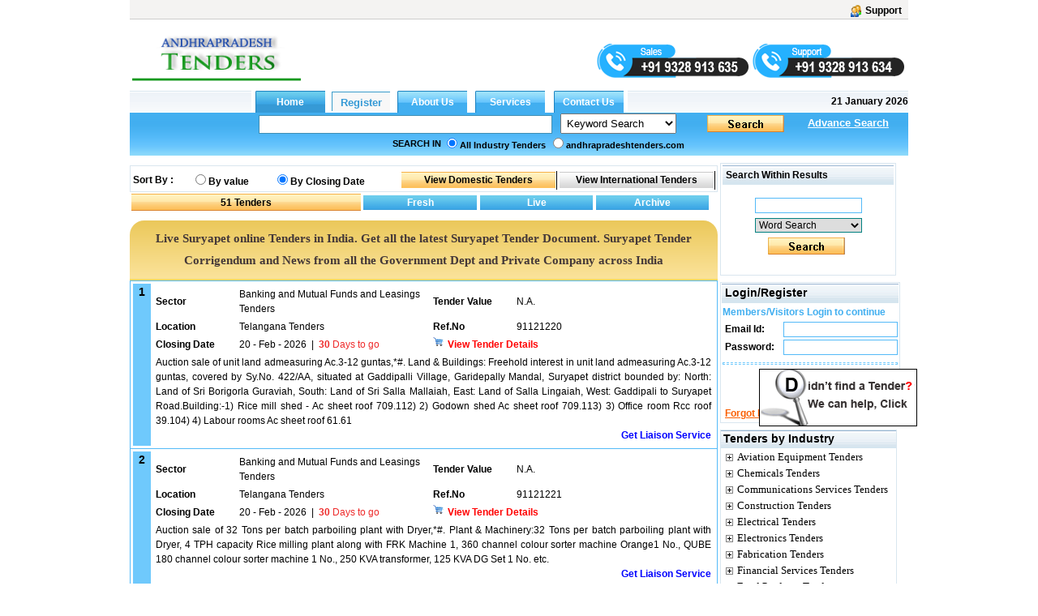

--- FILE ---
content_type: text/html; charset=utf-8
request_url: https://www.andhrapradeshtenders.com/quicksearch.aspx?st=qs&SerCat=8&SerText=Suryapet&tt=&si=1&tenders=Suryapet+tenders
body_size: 61208
content:

<!DOCTYPE html PUBLIC "-//W3C//DTD XHTML 1.0 Transitional//EN" "http://www.w3.org/TR/xhtml1/DTD/xhtml1-transitional.dtd">

<html xmlns="http://www.w3.org/1999/xhtml">
<head id="ctl00_Head1"><link id="ctl00_MyStyleSheet" rel="stylesheet" type="text/css" href="../app_themes/skybluetheme/common.css" /><title>
	Andhra Pradesh Tenders ,ap E- Tenders ,
</title><meta name="rating" content="General" /><meta name="expires" content="never" /><meta name="charset" content="ISO-8859-1" /><meta name="distribution" content="Global" /><meta name="robots" content="INDEX,FOLLOW" /><meta name="revisit-after" content="1 Days" /><meta content="text/html; charset=iso-8859-1" http-equiv="Content-Type" /><meta name="verify-v1" content="bosp4zBckJ7FhsZgIqlCnuJYhIcglSEdKPLsS7lxQt0" /><meta name="viewport" content="width=device-width, initial-scale=1, maximum-scale=1, user-scalable=no" />

    <script src="js/jquery-1.4.2.js" type="text/javascript"></script>
    <script src="js/jquery.autocomplete.js" type="text/javascript"></script>
    <link href="js/jquery.autocomplete.css" rel="stylesheet" type="text/css" />
    <script src="js/jquery.cycle.all.js" type="text/javascript"></script>
    <script src="js/custom.js"></script>
<meta name="keywords" content="Ap Tenders, Online Andhra Pradesh Tenders, Ap E - Procurement Tenders
" /><meta name="description" content="Online Andhra Pradesh Tenders For Your Business. Download Government  Ap Etender Documents, Get Latest Tender Updates And Tender News .ap E Procurement Tenders

" /><meta name="copyright" content="Copyright ?2009 e-Procurement Technologies Ltd All rights reserved. " /><meta name="google-site-verification" /><style type="text/css">
	.ctl00_menu1_menu1_0 { background-color:white;visibility:hidden;display:none;position:absolute;left:0px;top:0px; }
	.ctl00_menu1_menu1_1 { text-decoration:none; }
	.ctl00_menu1_menu1_2 { width:95%; }
	.ctl00_menu1_menu1_3 {  }
	.ctl00_menu1_menu1_4 { height:30px;width:159px; }
	.ctl00_menu1_menu1_5 { height:30px; }
	.ctl00_menu1_menu1_6 { border-style:none; }
	.ctl00_menu1_menu1_7 { height:30px;width:138px; }
	.ctl00_menu1_menu1_8 { width:138px; }
	.ctl00_menu1_menu1_9 { border-style:none; }
	.ctl00_menu1_menu1_10 {  }
	.ctl00_menu1_menu1_11 { border-style:none; }
	.ctl00_menu1_menu1_12 { height:30px;width:159px; }
	.ctl00_menu1_menu1_13 { border-style:none; }
	.ctl00_menu1_menu1_14 { height:30px;width:138px; }
	.ctl00_Classification_tree_0 { text-decoration:none; }
	.ctl00_Classification_tree_1 { color:Black;font-family:Tahoma;font-size:10pt; }
	.ctl00_Classification_tree_2 { padding:0px 0px 0px 0px; }
	.ctl00_Classification_tree_3 { font-weight:normal; }
	.ctl00_Classification_tree_4 {  }
	.ctl00_Classification_tree_5 { color:#5555DD; }
	.ctl00_Classification_tree_6 { padding:0px 0px 0px 0px; }
	.ctl00_ucState_treeView2_0 { text-decoration:none; }
	.ctl00_ucState_treeView2_1 { color:Black;font-family:Tahoma;font-size:10pt; }
	.ctl00_ucState_treeView2_2 { padding:0px 0px 0px 0px; }
	.ctl00_ucState_treeView2_3 { font-weight:normal; }
	.ctl00_ucState_treeView2_4 {  }
	.ctl00_ucState_treeView2_5 { color:#5555DD; }
	.ctl00_ucState_treeView2_6 { padding:0px 0px 0px 0px; }

</style></head>

<script type="text/javascript">
    function setHomepage() {
        if (document.all) {
            document.body.style.behavior = 'url(#default#homepage)';
            document.body.setHomePage('andhrapradeshtenders.com');
        }
        else if (window.sidebar) {
            if (window.netscape) {
                try {
                    netscape.security.PrivilegeManager.enablePrivilege("UniversalXPConnect");
                }
                catch (e) {
                    alert("this action was aviod by your browser,if you want to enable,please enter about:config in your address line,and change the value of signed.applets.codebase_principal_support to true");
                }
            }
            var prefs = Components.classes['@mozilla.org/preferences-service;1'].getService(Components.interfaces.nsIPrefBranch);
            prefs.setCharPref('browser.startup.homepage', 'andhrapradeshtenders.com');

        }
    }

</script>


<body>
    <form name="aspnetForm" method="post" action="./quicksearch.aspx?st=qs&amp;SerCat=8&amp;SerText=Suryapet&amp;tt=&amp;si=1&amp;tenders=Suryapet+tenders" id="aspnetForm">
<div>
<input type="hidden" name="__EVENTTARGET" id="__EVENTTARGET" value="" />
<input type="hidden" name="__EVENTARGUMENT" id="__EVENTARGUMENT" value="" />
<input type="hidden" name="__LASTFOCUS" id="__LASTFOCUS" value="" />
<input type="hidden" name="ctl00_Classification_tree_ExpandState" id="ctl00_Classification_tree_ExpandState" value="cccccccccccccccccccccccccccc" />
<input type="hidden" name="ctl00_Classification_tree_SelectedNode" id="ctl00_Classification_tree_SelectedNode" value="" />
<input type="hidden" name="ctl00_Classification_tree_PopulateLog" id="ctl00_Classification_tree_PopulateLog" value="" />
<input type="hidden" name="ctl00_ucState_treeView2_ExpandState" id="ctl00_ucState_treeView2_ExpandState" value="[base64]" />
<input type="hidden" name="ctl00_ucState_treeView2_SelectedNode" id="ctl00_ucState_treeView2_SelectedNode" value="" />
<input type="hidden" name="ctl00_ucState_treeView2_PopulateLog" id="ctl00_ucState_treeView2_PopulateLog" value="" />
<input type="hidden" name="__VIEWSTATE" id="__VIEWSTATE" value="/[base64]/[base64]/[base64]/[base64]/[base64]/[base64]/[base64]/[base64]" />
</div>

<script type="text/javascript">
//<![CDATA[
var theForm = document.forms['aspnetForm'];
if (!theForm) {
    theForm = document.aspnetForm;
}
function __doPostBack(eventTarget, eventArgument) {
    if (!theForm.onsubmit || (theForm.onsubmit() != false)) {
        theForm.__EVENTTARGET.value = eventTarget;
        theForm.__EVENTARGUMENT.value = eventArgument;
        theForm.submit();
    }
}
//]]>
</script>


<script src="/WebResource.axd?d=jV9QAwf7H9qQ24z9_EsV5ZvI64rslV5992X4V5-Hcpi9B-Ei1z1L00HS0q1c8ATyMusUPcUEKxaU02OorB2oMEp5N1wWm4JEe569i3rwSu01&amp;t=638901724312636832" type="text/javascript"></script>


<script src="/WebResource.axd?d=BrCSNec68I-Z0Nnsm_WphZSR3WGe3NaT8E5mbCa_9NL_yL27Y4Gy4vPvrdHtX_Bzfqk9cbxZjFJC9Mgjc59hO-J6VKHoN7BTYAuoQoX-fW01&amp;t=638901724312636832" type="text/javascript"></script>
<script src="/WebResource.axd?d=wCILH-PRF3f_oIs_j-46qS7i3SgAIh0GZID5shhwsHa6KsMXq5Il1-8llK97rzwHmNECjAapKaZeNebnMTU1kuz5rABmNz6AItBc_1_uUr01&amp;t=638901724312636832" type="text/javascript"></script>
<script type="text/javascript">
//<![CDATA[

    function TreeView_PopulateNodeDoCallBack(context,param) {
        WebForm_DoCallback(context.data.treeViewID,param,TreeView_ProcessNodeData,context,TreeView_ProcessNodeData,false);
    }
var ctl00_Classification_tree_Data = null;var ctl00_ucState_treeView2_Data = null;//]]>
</script>

<div>

	<input type="hidden" name="__VIEWSTATEGENERATOR" id="__VIEWSTATEGENERATOR" value="EC7DDB7A" />
	<input type="hidden" name="__EVENTVALIDATION" id="__EVENTVALIDATION" value="/wEdANIB1B/xHZ8OhGXfQ1/xCUjJnKinJq0g5AaSfLLfqsqGKM/2G+Mc/Rf2HwKSP8hYeiBdkVXjK/AIXN8497XxoIwppJZFpfxefOPgFFu0PnyNBs5FacebkRXjC9XkSz/EOdbqXmcuuWMWgaKZifYmop0k/i7Fn93kzXKnuON2bLx0YqgzlnEE3kHlTeBpEZcLnOWfUP8SmaDaCxmuNpbl1WD5ZWx/d4CQMZdhUVjCVYYU8/w3ZV2V04LEtee+W3uvCuCEi1rwYWlyFp/uF54aoinHp2LTOqkMKMZUrI8STMCumE5oEWjEUcyh1GhlY1tLZhuI3Ki+SLzRDXjtGKFoT81pOg/XJAvJhZdxeCt2uGRs+WKBlOT08v6BAwxBDZzuKgwBLezvrr8sFXj5TbfwEtQaNG9jcHPmzAs/dnMdC1DRE0odI+xvuQYUKua+NG2WEdqEhQLgrENHkF1bLAY0z4VGTXbOLEZKjygS3VWXi/baWRTCm/yMddThPDCtXcSVQyCP7qFZK/Ng+XqlI6RPVyNOU+AfW+cdhkbWarnnqF9jZD8ZDihv2Qyu5yGUPIOHPrq4quGYlXIS8jJK4thXZGwCRBpAe3/nmhl+lRcaRs/Cy/7cptOmrest7LnteIwTuX6A5cS4db3Vid9C3DUPoa+zFz7uI5q0977SCngpCRXU62dJ8F5vHlJXsPVoyo5YxdznkRy9QOHqcwVdFYe1JqGuf0lI6ftzt/ebjCJd3MTdTDf1wVhQNyGeMF2aIauwUzIA6lD3EJYvQRDNJWz5Rq2hFZsh0OgAAD1awckZw0XuYqtUGZBzKAF79G9JoRYmo6yWcG6TVriyi3aohU+xBq4vf9Wpud+7Em6xSyikVr9fJL0rafLbuzmULQzx30hIRjDEjudNLutkZQaFIBJyOA+f4AmUPki8hKFM/up2ryoxWyQtZTBh35hDiOMHDcofC2BYXZISgi/I38I6DdFOfBqrcmLb+Y5aiO/TsIKOCo83eiHbeDfQeK4hdXR6ewLfoMqZRc1fOWZBbRbYbeGReF3FL7AaiwSTWsFq/WtkwpWl1sK7BqHqM74slWoRPozjkZJ4hAFGkyiZHztlMJDhs+8U+VqNXab4W+sX0x5VVvEUWsNuDRzlqOIW9XEDUzftKH0vefMxRqQk12O2wneUdrKIH3OrWFCEO5+NymjdPdI5FZkxxLQ5qKuPXzw/dVpKSD2uJMVKPfZfbjAtG2JgBaWTfZIwM/LwIjeynOTmdlhfSHyj/hIqkNgysyhpSeFfzlzChrbox8M+VwvKOusDClMjaXLZ8vuPw+tf3Km3OENE6EGl6zBXcsPSDDA6507l9ax94YiuApued1bbm/xp28WAc4xG7htf0z0TKO36sI7o63+7q4yN02wGg9lUqVkkcejWow4Pmwkd5osL5d5NthzjCSl3P+8X/KJtPEF0gv9ctEUAxpQzDXAiNjCfj1JL7vQhzobmC1JM22sxT1v4Smrb/gsPrihIP+gJM5sDhrxAG6nIMFr7805usnkBmIZgI6fnwke7qloO/x6vK/SmXbWSNM3aGy15Gn4x6WlN2mvry8URoYuaRNnWafTzKmL4WG1h9oBuIkjNVj9pULW9nXLIg/vk0yHLDb7ah/BLXB02/ah+yQ86e6TmsmP7RirOnNgXW4HHvCekmp2jY8Bafzt+x+hTDSYYytkt25vvDyXAExMr9iH39ZY8xN5Gd6zDh0epXCyvHc5j1dVfLZWw1j4bqMFXefe+dM9OW47pCqrrqJdx0V7hVcg47mRpBXMMEnt2Uwy7/206aD5xlr6BZqDquiHeMxECRGnlDptzjNDaFjOcs6BMxNROQQUzlpMCwC7zZBwVwbFNdYZf1yI1dl7P7aEJ2yS5f0jqNTArwCBLaYxLvc9wrWlgyUHvj3HTpK/LT7r9tIbOTRF1bjtHLr/kvy7sWNqDh46NUVUPEqnENMwegyipseP7IQ8kZq8xKd0DRWqpU0NSXSVywjsJqGyrVfWKvZfggc/BPqLDEb45pbajsmIinqTSStqAPEzQbIMzIO8IN3yWvVTOkSdxGlcDFjeDRIjYpL6YHn7WVdj7lYZ9vluFWhpoLSw5en7w/h/bfyKdGrLrSYHziYrq7uXKcXKDxRr4eBXw9XT3ufPsd/N+8qlFOpB7ny1CurDbgW+yoVIuzstRVdOfnhOHlER0SNl74zBaFLZtQS4Cq6VERhbeMURdludAxHDJeJs/USRP9LcIxkfUVZvDU0NsCGLz7y0rTijfmBVjyFsoKCBPSBEXxfkcYSbZ3Y0vJhVpinycIZ/z0yR/tlyRsbvlLITu/ZxyWZpnaXPDXgwX5fJSWdN7Y9OUDSt1YJYwEhzGb79lj7Zu6DIoHteHd7qVympqV1bvj0mbVaurIY7kks1O5+3/RuFRvnskYzF3jfB6uTROZeNya8vgMyV8mS0b8Z35MgGYIfuoFTs1sY68JbU5rTeY9GKacnD0DSHCzCpaj2/P173UFEIYF7Bb7Y4cMv7vb34Fm+NIKd1cY20bXNs2Uf17W6LDm+QTa2IPf/vF7ZoQCA0qcqqhgTCYpOjBHobnbZQzUK1SSM4R/6WWe/pRnO0hPfRTWKP0aQzd6kbZyTMOAnqpuS1NeMvq/RXBsYZD+52v9lyR6cQUDNbXqTBa/Xac1CTwNJHqDT+gR7JJdjqdvRtgQJT+cYk+l0dXIXWBVjVBu8mORmmgRLpu7EkcoQova5R1wLtsmEId3FaR6fF1Zvvcm1cBM2+aFf5JoU5IK/k6kyGN9qyfr9/G2QpV/Ps40xWZs8gj1rlG6y9FoF/oR4204bGiszWWgK4ZTgtahz4d+SdxuqrA5F1ugCxVM95rvT6Y7aBfJiRKiyBRIeBJI2+dwacNJxhWkVA6d8LcC4w8odngtaAZvW81n3wik2eakmE8rFGb3KEUIaQ+81m7fp10MHnbjoq5HStWjDIXXY+zOdUoF9cUxOK+Xx3+G20cEYBwDa0WnqwZV5xi/8O8v4YuHwjmYxYWE+/qtGuhHAky7oHeCTzs0wyj26JoS+ZBMqG0tO4obkAcisQ/6z4OELyfSVLezPWTTwvOLHF/Hwyhgq2osMmvxkQVqOjCZfeFmBJZfSiOcjDu9SJt//2ZCAW0tVQE26+mW5vSx6LMEfS9LJR1kq9N1wv1zhP3R03ntJlb1XP9lgW8/5L5NCS5YjAPAizbEfiBoAk8no07U6b0MoAHUIzXEVNw4khFFObPR4fZB+W8xJ5Q2NFMxm/+VMBZ1tyc2XeWfYVIGIWQSjtKTlWAjUhL6rj/RQeWtfBB5sAsW2aveEZzzgSpbriMPPiLjDQZPdN6bn9FyqGmPLxprm2wqCGmuYcmNuW7LgNV+iGMyTM4+It1fYglyU/UfRzJ7saqJkcA5GfhssCGzlrJZPFKq3CNACNJ2Pljt3AgMIEVsdRpTl5TcXAnZcgce7uwynWWXkrIrjBkSQZprhByTIZmMLIIxNEFo+WDaEWJ3IF/HXMpM4dInBMUFF90EhdPVieeR6xoWlwy2m8ckDaeNORNkPdtLfWU2gLv9/nR4hv3VcFRvJFsDtP7EyELHFfxfyJyMPeS58x76NcM26OITlvGR3wV+f7NsRulKuVZBrZX/P3rW/loyjGdYC/zYUE7FTzRwTjxdpSzEh/qZc3f9MKqItmO5DrUgBEnfVafmk0l48NQTD4Rzc0Xn8u4x5y20FMZqBCYNUJAD4bWgGw5s3jY4EsWEroBdHIldAYXq7UGs/BmLvUrETYamNR1SO5wiV6TbP1m1Zxp/h0vLEvW23qH6XsYogWg+EP2HfDnuyGLmG23vvLQhCtwGG24z4OFyqUlc6DeM6AvimutptoavBpnzMMsbqwD5jn+2UWd06EoDJtwolYZ9MgzkDJ4cTup6ftDvRXMfwll9Dz8ZJHUGr/62fLVMY25Uv/ksNRs94TmQIAjFweL1obKIja0tjDhuamIKFdlHazRHJYGHp7MjgRMgHO6qbvWkleEIpJCnqWBqQw7RPL1OfcnlBfmq4V7zT5vsJXacljod5i/qEsAgxj9aIi1YaxawQG/eMTna8pJcUuR1V3w4rvxWNDgrw5u6iJfCK0SArgqZXOV1HEGQbTEvkhFFjByngbsoy6BSBOk7INUy641SwVviNDjEt0m09yDWVRqSTRQ7FWMHS2PUTRjTrsYjfQo8zWuURhjq8PHzJ9lQMBW5GSaDlTjg4k4GDhoSOyg/4XOu7M83uY0Gcui1uz7PZ6lwqOWcor/C6RbPqlXT+ZirUc06Gl67oO32F5vdeaL5KH4/IG9v05JIwgi0FlI74c8jkileaDTi88Jxyz2Y8gJWKHVQJi2Rz1Czuj1rE37C8FnP6lqRt1IeZPC+JK7RVNB+/NPK7eMSg3SOlAdfVixJmEaVqRhaRcCcbZqWB2/qCirRWqOi6buZTnfwtnCV+sjzbvG4iXZBItvFLehI0Q1MvpU8K7w98f69k131U3gcoa0ngSZo8Xltb2+AEKvf+d74Epcn1k=" />
</div>

        <div id="wholepage" class="wholepage">
            

            <div id="header">
                <div class="header90">
                    <div class="utility">
                        <table style="width: 100%" align="left">
                            <tr>
                                <td align="left" style="width: 50%">
                                    
                       
                                </td>
                                <td align="right" valign="top" style="width: 50%">
                                    
                                    
                                    <a title="Support" href="ContactUs.aspx" class="regtext_b">
                                        <img alt="Support" title="Support" src="App_Themes/LightorangeTheme/images/support_icon.gif" border="0" align="top" height="15px" /><b style="margin-left: 5px; margin-right: 2px;">Support</b></a></td>
                            </tr>
                        </table>


                    </div>

                    <div>
                        <table style='width: 100%'>
                            <tr>
                                <td align="left" style="width: 22%" valign="top">
                                    <table id="ctl00_TdLogo" style="border: 0;" cellspacing="0" cellpadding="0">
	<tr>
		<td>

                                                

                                                <a href="http://www.andhrapradeshtenders.com">
                                                    <img style="max-width: 215px; max-height: 80px;" alt="andhrapradeshtenders" src="../../images/andhrapradeshtenders.com.gif" title="andhrapradeshtenders.com" align="left" border="0" />
                                                </a>
                                                  

                                                 <a class="d-hide m-show register-btn" href="RegistrationProcess.aspx" style="position: absolute;right: 57px; background: #870607; top: 45px; width: max-content;text-align: center;padding: 6px 15px; color: #fff; border-radius: 3px; font-size: 14px;">REGISTER</a>
                                                <div class="hamburger" onclick="openNav()">
                                                    <div></div>
                                                    <div></div>
                                                    <div></div>
                                                </div>

                                            </td>
	</tr>
</table>


                                    

                                </td>

                                <td style="width: 78%" valign="top" align="center">
                                    <div id="ctl00_covid1" style="margin-right: 0; text-align: right;">
                                        
                                            
                                            
                                             
                                           
                                            

                                            
                                          
                                            

                                                                  
                                            
                                            
                                        
                                         

                                                <div class="quick-mobile-contact-web">
                                                 <img id="salescall" src="/images/sales-mobile-number.png" alt="sales" title="sales" style="cursor: pointer; margin-top: 20px;"/>
                                                 <img id="supportcall" src="/images/support-mobile-number.png" alt="support" title="support" style="cursor:pointer; margin-top: 20px;"/>
                                               </div>
                                                <div class="quick-mobile-contact-mobile">
                                                  <span class="sales-no"><span class="lab">Sales :</span><a href="tel:+919328913635"> +91 9328 913 635</a></span> <span class="brack">|</span>
                                                  <span class="support-no"><span class="lab">Support :</span> <a href="tel:+919328913634"> +91 9328 913 634</a></span>
                                                </div>
</div>

                                    <div id="ctl00_divrepublicday" style="margin-right:0;text-align:right;display:none;">
                                        <a href="RegistrationProcess.aspx" target="_blank">
                                            <img src="/images/holi.jpg" alt="Happy Republic day" title="Happy Republic day">
                                        </a>
                                    </div>

                                    
                                    <div style='margin-right: 0; text-align: right; display: none;'>
                                        
                                        
                                        
                                    </div>
                                    

                              
                                         
                                </td>

                            </tr>

                        </table>
                    </div>
                </div>
            </div>
            

            <div class="SearchTab" id="search">

                <table width="960" border="0" cellspacing="0" cellpadding="0">
                    
                    
                    <tr>

                        <td style="width: 962px" cssclass="regtexthyper" id="noAppendMenu">
                            <table id="ctl00_tblMenu" cellspacing="0" cellpadding="0" border="0" border="0" style="width:960px;border-collapse:collapse;">
	<tr>
		<td class="topmenu_line"></td><td id="ctl00_tdHome" align="Center" style="border-width:0px;"><input type="submit" name="ctl00$btnHome" value="Home" id="ctl00_btnHome" title="Home" class="global" style="border-width:0px;font-weight:bold;" /></td><td id="ctl00_tdRegister" align="Center" style="border-width:0px;"><input type="submit" name="ctl00$btnRegister" value="Register" id="ctl00_btnRegister" title="Register" class="register-link" style="border-width:0px;font-weight:bold;" /></td><td id="ctl00_tdGbl" align="Center" style="border-width:0px;"><input type="submit" name="ctl00$btnaboutus" value="About Us" id="ctl00_btnaboutus" title="About Us" class="indian" style="border-width:0px;font-weight:bold;" /></td><td id="ctl00_tdservice" align="Center" style="border-width:0px;"><input type="submit" name="ctl00$btnService" value="Services" id="ctl00_btnService" title="Services" class="indian" style="border-width:0px;font-weight:bold;" /></td><td id="ctl00_tdInd" align="Center" style="border-width:0px;"><input type="submit" name="ctl00$btncontactus" value="Contact Us" id="ctl00_btncontactus" title="Contact Us" class="indian" style="border-width:0px;font-weight:bold;" /></td><td class="topmenu_last">
								&nbsp;<b>21 January 2026</b>
                                    </td>
	</tr>
</table>
                        </td>
                    </tr>
                    
                    <tr>
                        <td class="centermenu" style="width: 962px">
                            


<script language="javascript" type="text/javascript">
    $(document).ready(function() {
        $("#ctl00_ucsearch1_txtsearchText").autocomplete("/Controller/AutocompleteData.ashx");

        $('#ctl00_ucsearch1_drpSearch').change(function() {

            $("#ctl00_ucsearch1_txtsearchText").unautocomplete();

            val = $('#ctl00_ucsearch1_drpSearch').val();

            if (val.toString() == "3") {
                $("#ctl00_ucsearch1_txtsearchText").autocomplete("/Controller/AutoCompleteIndustry.ashx");
            } else if (val.toString() == "4") {
                $("#ctl00_ucsearch1_txtsearchText").autocomplete("/Controller/AutoCompleteProducts.ashx");
            } else if (val.toString() == "5" || val.toString() == "6") {
                $("#ctl00_ucsearch1_txtsearchText").autocomplete("/Controller/AutocompleteData.ashx");
            } else {
                $("#ctl00_ucsearch1_txtsearchText").unautocomplete();
            }
        });

    });
</script>



<script language="javascript" type="text/javascript">
    function trimString(str) {
        str = this != window ? this : str;
        return str.replace(/^\s+/g, '').replace(/\s+$/g, '');
    }
    function validateSearch() {
        String.prototype.trim = trimString;
        if (document.getElementById("ctl00_ucsearch1_txtsearchText").value.trim() == "") {
            alert("Please Enter Searchtext");
            document.getElementById("ctl00_ucsearch1_txtsearchText").value = ""
            document.getElementById("ctl00_ucsearch1_txtsearchText").focus();
            return false
        }

        if (document.getElementById("ctl00_ucsearch1_txtsearchText").value.length <= 2) {
            alert("Please Enter Search text more then 2 Character");
            document.getElementById("ctl00_ucsearch1_txtsearchText").value = ""
            document.getElementById("ctl00_ucsearch1_txtsearchText").focus();
            return false;
        }
        if (document.getElementById('ctl00_ucsearch1_drpSearch').selectedIndex == 0) {
            var str, reg, i, ch
            str = document.getElementById('ctl00_ucsearch1_txtsearchText').value.trim();

            reg = /[0-9]+/;

            for (i = 0; i < str.length; i++) {
                ch = str.charAt(i);

                if (!reg.test(ch)) {
                    alert("Enter Only numbers (0-9)");
                    document.getElementById('ctl00_ucsearch1_txtsearchText').value = ""
                    document.getElementById('ctl00_ucsearch1_txtsearchText').focus();
                    return false;
                }
            }
        }

        return true;
    }

    function Press(e) {
        //alert(e.keycode);
        //alert(e.which);

        if (e.keycode == 13 || e.which == 13) {
            //alert("Go")
            document.getElementById("ctl00_ucsearch1_searchbt").click();
        }

    }    

</script>

<table width="100%" id="table2" cellpadding="0" cellspacing="0" style="border-collapse: collapse;">
    <tr>
        <td align="right" valign="bottom">
            <div style='float: left; text-align: center; padding-left: 50px;'>
                
                &nbsp;&nbsp;</div>
            <input name="ctl00$ucsearch1$txtsearchText" type="text" id="ctl00_ucsearch1_txtsearchText" class="TB_border src-main" onkeypress="return Press(event)" size="35" value="" onkeydown="if(event.which || event.keyCode){if ((event.which == 13) || (event.keyCode == 13)) {document.getElementById(&#39;ctl00_ucsearch1_searchbt&#39;).click();return false;}} else {return true}; " style="width:316px;border-right: #418fb4 1px solid; padding-right: 3px; border-top: #418fb4 1px solid;
                padding-left: 3px; font-size: 13px; padding-bottom: 3px; border-left: #418fb4 1px solid;
                width: 354px; padding-top: 3px; border-bottom: #418fb4 1px solid" />
        </td>
        <td align="left">
            <select name="ctl00$ucsearch1$drpSearch" id="ctl00_ucsearch1_drpSearch" class="ts" style="width:143px;">
	<option value="1">Ref No.</option>
	<option value="3">Industry</option>
	<option value="4">Product</option>
	<option selected="selected" value="38">Keyword Search</option>
	<option value="5">Word Search</option>
	<option value="6">Exact Phrase</option>
	<option value="9">State</option>

</select>
        </td>
        <td valign="bottom" align="left">
            <a onclick="return validateSearch();" id="ctl00_ucsearch1_searchbt" class="search_button" href="javascript:__doPostBack(&#39;ctl00$ucsearch1$searchbt&#39;,&#39;&#39;)" style="display:inline-block;height:23px;width:100px;"></a>
        </td>
        <td colspan="2" align="left">
            <a class="regtext" href="./advancesearch.aspx?tt="><font size="2"
                color="White"><b style="text-decoration: underline;">Advance Search</b></font></a>
        </td>
    </tr>
    <tr style="width: 100%;">
        <td id="ctl00_ucsearch1_trSearchin" colspan="5" style="width: 100%">
            <table id="ctl00_ucsearch1_searchin" width="100%" cellpadding="0" cellspacing="0">
	<tr>
		<td style="width: 40%;" align="right" valign="middle">
                        <b class="regtext_white">SEARCH IN</b>
                    </td>
		<td width="60%" valign="top">
                        <table height="100%" cellpadding="2" cellspacing="0" align="left">
                            <tr>
                                <td id="ctl00_ucsearch1_TableCell6" align="left" valign="top" style="height: 20px;">
                                    <span class="regtext_white" style="font-weight:bold;"><input id="ctl00_ucsearch1_rdall" type="radio" name="ctl00$ucsearch1$sort" value="rdall" checked="checked" /><label for="ctl00_ucsearch1_rdall">All Industry Tenders</label></span>
                                </td>
		
                                <td id="ctl00_ucsearch1_TableCell5" align="left" valign="top" style="height: 20px">
                                    <span class="regtext_white" style="font-weight:bold;"><input id="ctl00_ucsearch1_rdverticle" type="radio" name="ctl00$ucsearch1$sort" value="rdverticle" /><label for="ctl00_ucsearch1_rdverticle">andhrapradeshtenders.com</label></span>
                                </td>
		
                                
                            </tr>
                        </table>
                    </td>
	</tr>
</table>

        </td>

    </tr>
</table>

                        </td>
                    </tr>
                    
                    
                    <tr>
                        <td style="width: 962px">
                            <table width="100%" border="0" cellspacing="0" cellpadding="0">
                                
                                
                                
                            </table>
                        </td>
                    </tr>
                    
                    
                </table>

                <table width="100%">
                    <tr>
                        <td width="40%" align="left" height="10%" colspan="regtext_b">
                            <span id="ctl00_lblText2" style="font-weight:bold;"></span></td>
                        <td align="right" width="33%" height="10%" colspan="regtext_b"></td>
                        <td width="27%"></td>
                    </tr>
                </table>
            </div>

            <div id="main">
                
   
     <style type="text/css">
        .one-archive-year {
            background: #fff;
            border: 1px solid #d8d8d8;
            display: none;
            left: 34px;
            position: absolute;
            top: 22px;
            z-index: 999;
            width: 70px;
            padding: 5px 0;
            box-shadow: 0 0 8px 0 #c7c7c7;
        }

          .one-archive-year ul {
                margin: 0;
                padding: 0;
            }

            .one-archive-year li {
                display: block;
                padding: 5px 5px;
                font-size: 13px;
                cursor: pointer;
            }

        /*MK*/

        .archive-years {
            background-color: #ffffff;
            border: 1px solid rgba(0, 0, 0, 0.15);
            border-radius: 4px;
            box-shadow: 0 6px 12px rgba(0, 0, 0, 0.176);
            display: none;
            position: absolute;
            z-index: 99;
            cursor: pointer !important;
        }

        .archive-submenu:hover div {
            display: block;
        }

        .archive-submenu > div.yearone {
            top: 0;
        }

        .archive-submenu > div.yearone, .archive-submenu > div.yeartwo, .archive-submenu > div.yearthree, .archive-submenu > div.yearfour {
            left: 46px;
        }

        .archive-submenu > div.yeartwo {
            top: 30px;
        }
        .archive-submenu > div.yearthree {
          top: 60px;
        }
        /*.archive-submenu > div.yearone, 
        .archive-submenu > div.yeartwo, 
        .archive-submenu > div.yearthree,
        .archive-submenu > div.yearfour {
            left: 46px;
        }*/

        .archive-submenu > div {
            left: 80px;
            display: none;
            top: 60px;
            position: absolute;
            padding-left: 30px;
            cursor: pointer !important;
        }

        .list-unstyled {
            padding-left: 0;
            list-style: none;
        }

        .archive-submenu > div > ul {
            background-color: #ffffff;
            border: 1px solid rgba(0, 0, 0, 0.15);
            border-radius: 4px;
            box-shadow: 0 6px 12px rgba(0, 0, 0, 0.176);
        }

        .inner-listing-tabs > ul > li.active a {
            color: #f39525;
            position: relative;
        }

        .archive-submenu > div > ul > li > a {
            color: #aaaaaa;
            padding: 5px 15px;
            display: block;
            text-align: center;
        }

        .archive-years > ul > li > a:hover,
        .inner-listing-tabs > ul > li.active .archive-years > ul > li > a:hover,
        .archive-submenu > div > ul > li > a:hover {
                background: #f2f2f2;
                color: #404040;
            }

        .yearone > ul > li, .yeartwo > ul > li, .yearthree>ul>li {
            display: inline !important;
            float: left;
            width: 56px;
            padding: 0px 0px !important;
        }

        .archive-submenu-year ul {
            width: 100%;
            min-width: 175px;
            overflow: hidden;
        }

        .archive-tab:hover .archive-years,
        .archive-submenu:hover div {
            display: block;
        }

        /*Live ctl00_   */
        td#ctl00_ContentPlaceHolder1_TableCell2 {
            position: relative;
            overflow: visible;
        }

        #ctl00_ContentPlaceHolder1_TableCell2:hover .one-archive-year {
            display: block;
        }

        h1 {
            color: red;
            font-weight: bold;
            font: revert;
            margin: 10px 0 10px 0; 
        }
    </style>

    <table width="100%" height="100%">
        <tr>
            <td valign="top" style="width: 298px">
                
                <div id="divstayTopRight" style="position: absolute; z-index: 4">
                    <div class="comment">
                        <input type="image" name="ctl00$ContentPlaceHolder1$imgBtn" id="ctl00_ContentPlaceHolder1_imgBtn" border="0" src="images/find-tender.gif" style="border-width:0px;" />
                    </div>
                </div>
                
            </td>

            <script language="Javascript" type="text/javascript">
                var verticalpos = "frombottom"
                function JSFX_FloatTopDiv() {
                    var browser = navigator.appName;
                    var startX, startY, offSet1, offSet2;
                    if (window.opera) {
                        startX = 680 + (screen.width - 1024)
                        if (screen.width < 1024) { startX = 540; }
                        startY = 295;
                        offSet1 = 150;
                        offSet2 = 400;
                    }
                    else if (browser == "Netscape") {
                        startX = 680 + (screen.width - 1024)
                        if (screen.width < 1024) { startX = 540; }
                        startY = 265;
                        offSet1 = 220;
                        offSet2 = 0;
                    }
                    else if (browser == "Maxthon") {
                        startX = 680 + (screen.width - 1024)
                        if (screen.width < 1024) { startX = 540; }
                        startY = 265;
                        offSet1 = 220;
                        offSet2 = 0;
                    }
                    else if (browser == "Microsoft Internet Explorer") {
                        startX = 780 + (screen.width - 1024)
                        if (screen.width < 1024) { startX = 560; }
                        startY = 80;
                        offSet1 = 0;
                        offSet2 = 10;
                    }
                    else {
                        startX = 660;
                        startY = 450;
                        offSet1 = 0;
                        offSet2 = 0;
                    }

                    if (navigator.userAgent.indexOf("Firefox") != -1) {
                        var versionindex = navigator.userAgent.indexOf("Firefox") + 8
                        if (parseInt(navigator.userAgent.charAt(versionindex)) >= 1) {
                            startX = 780 + (screen.width - 1024)  // for 1024 and greater resolution
                            if (screen.width < 1024) { startX = 540; }
                            startY = 100;
                            offSet1 = 10;  //130
                            offSet2 = 0;
                        }
                    }

                    var ns = (navigator.appName.indexOf("Netscape") != -1);
                    var d = document;

                    function ml(id) {
                        var el
                        el = d.getElementById ? d.getElementById(id) : d.all ? d.all[id] : d.layers[id];
                        if (d.layers) el.style = el;
                        el.sP = function (x, y) { this.style.left = x + 'px'; this.style.top = y + 'px'; };
                        el.x = startX;
                        if (verticalpos == "fromtop") {
                            //fromtop
                            el.y = startY;
                        }
                        else {
                            el.y = ns ? pageYOffset + innerHeight : document.documentElement.scrollTop + document.documentElement.clientHeight;
                            el.y -= startY;
                        }
                        return el;
                    }

                    window.stayTopLeft = function () {
                        if (ftlObj.y < 375) { ftlObj.y = 375; }
                        //if(ftlObj.y > 630){ftlObj.y=630;}
                        if (verticalpos == "fromtop") {
                            var pY = ns ? pageYOffset : document.documentElement.scrollTop;
                            ftlObj.y += (pY + startY - ftlObj.y) / 10;
                            //alert(ftlObj.y);
                        }
                        else {
                            var pY = getPY(offSet1, offSet2)//ns ? pageYOffset + innerHeight : document.documentElement.scrollTop + document.documentElement.clientHeight;
                            ftlObj.y += (pY - startY - ftlObj.y) / 15;
                        }
                        ftlObj.sP(ftlObj.x, ftlObj.y);
                        setTimeout("stayTopLeft()", 15);
                    }

                    ftlObj = ml("divstayTopRight");
                    stayTopLeft();
                }

                JSFX_FloatTopDiv()

                function getPY(offSet1, offSet2) {
                    var yOffset
                    var theHeight

                    if (window.pageYOffset) {
                        yOffset = window.pageYOffset - offSet1
                        // alert(yOffset)
                    }
                    else if (document.documentElement && document.documentElement.scrollTop) {
                        yOffset = document.documentElement.scrollTop - offSet2
                        //alert(yOffset)
                    }
                    else if (document.body) {
                        yOffset = document.body.scrollTop
                        //alert(yOffset)
                    }

                    // Try to get the "inner width" and "inner height"
                    if (window.innerWidth) {
                        theHeight = window.innerHeight
                    }
                    else if (document.documentElement && document.documentElement.clientWidth) {
                        theHeight = document.documentElement.clientHeight
                    }
                    else if (document.body) {
                        theHeight = document.body.clientHeight
                    }

                    return (yOffset + theHeight)
                }

            </script>

        </tr>
    </table>
    

    <script language="javascript" type="text/javascript">

        function validategotoclick() {
            String.prototype.trim = trimString;
            if (document.getElementById("ctl00_ContentPlaceHolder1_txtGotoPage").value.trim() == "") {
                alert("Please Enter Page number!");
                document.getElementById("ctl00_ContentPlaceHolder1_txtGotoPage").value = ""
                document.getElementById("ctl00_ContentPlaceHolder1_txtGotoPage").focus();
                return false
            }

            var str, reg, i, ch
            str = document.getElementById('ctl00_ContentPlaceHolder1_txtGotoPage').value.trim();

            reg = /[0-9]+/;

            for (i = 0; i < str.length; i++) {
                ch = str.charAt(i);

                if (!reg.test(ch)) {
                    alert("Enter Only numbers (0-9)");
                    document.getElementById('ctl00_ContentPlaceHolder1_txtGotoPage').value = ""
                    document.getElementById('ctl00_ContentPlaceHolder1_txtGotoPage').focus();
                    return false;
                }
            }
            return true;
        }
        function validateNumericValue(e) {
            var n
            (window.Event) ? n = e.which : n = event.keyCode
            if (n != 0 && n != 8) {
                if (n == 13) {
                    document.getElementById("ctl00_ContentPlaceHolder1_btnGotopage").click();
                 return false;
             }

             else if (n < 48 || n > 57) {
                 return false;
             }
             return true;
         }
         return true;

     }

     function validpress(e) {
         var unicode = e.keyCode ? e.keyCode : e.charCode
         // alert(unicode)

         if (unicode == 222) {
             alert("This keycode(') is not allowed!")
             document.getElementById("ctl00_WiwordserchPlaceHolder_txtsearchwithin").value = "";
                document.getElementById("ctl00_WiwordserchPlaceHolder_txtsearchwithin").focus();
                return false;
            }
            return true;
        }



    </script>

    
    <div>
        <table id="ctl00_ContentPlaceHolder1_lblhideforgem" class="loginbox" width="100%" border="0" bordercolor="#93C2DE">
	<tr>
		<td>
                    <div>
                        <tr id="ctl00_ContentPlaceHolder1_TableRow1" style="width:100%;">
			<td><span id="ctl00_ContentPlaceHolder1_Label1" class="regtext" style="font-weight:bold;">Sort By :</span></td><td><span class="regtext" style="font-weight:bold;"><input id="ctl00_ContentPlaceHolder1_rdbvalue" type="radio" name="ctl00$ContentPlaceHolder1$sort" value="rdbvalue" onclick="javascript:setTimeout(&#39;__doPostBack(\&#39;ctl00$ContentPlaceHolder1$rdbvalue\&#39;,\&#39;\&#39;)&#39;, 0)" /><label for="ctl00_ContentPlaceHolder1_rdbvalue">By value</label></span></td><td><span class="regtext" style="font-weight:bold;"><input id="ctl00_ContentPlaceHolder1_rdbclosingDate" type="radio" name="ctl00$ContentPlaceHolder1$sort" value="rdbclosingDate" checked="checked" /><label for="ctl00_ContentPlaceHolder1_rdbclosingDate">By Closing Date</label></span></td><td id="ctl00_ContentPlaceHolder1_TdIndian" align="center" style="width: 25%; height: 20px; border-right-style: solid; border-right-width: 1px;"><input type="submit" name="ctl00$ContentPlaceHolder1$btnindian" value="View Domestic Tenders" id="ctl00_ContentPlaceHolder1_btnindian" class="view_domestic" style="border-width:0px;font-weight:bold;height:20px;width:190px;" /></td><td id="ctl00_ContentPlaceHolder1_TdGlobal" align="center" style="width: 25%; height: 20px; border-right-style: solid; border-right-width: 1px;"><input type="submit" name="ctl00$ContentPlaceHolder1$btnglobal" value="View International Tenders" id="ctl00_ContentPlaceHolder1_btnglobal" class="view_international" style="border-width:0px;font-weight:bold;height:20px;width:190px;" /></td>
		</tr>
                        <table id="ctl00_ContentPlaceHolder1_tbl1" border="0" style="border-color:White;border-style:None;height:22px;width:99%;">
			<tr id="ctl00_ContentPlaceHolder1_tr1" style="width:100%;">
				<td id="ctl00_ContentPlaceHolder1_TableCell3" class="SearchActive1" align="center" style="width: 40%; height: 20px;"><span id="ctl00_ContentPlaceHolder1_lbltotalcount"><b>51</b> <b> Tenders</b></span></td><td id="ctl00_ContentPlaceHolder1_Tdfresh1" align="center" style="width: 20%; height: 20px;"><input type="submit" name="ctl00$ContentPlaceHolder1$lbtFresh" value="Fresh" id="ctl00_ContentPlaceHolder1_lbtFresh" class="SearchTab1" style="border-width:0px;font-weight:bold;height:18px;width:100%;" /></td><td id="ctl00_ContentPlaceHolder1_TableCell1" align="center" style="width: 20%; height: 20px;"><input type="submit" name="ctl00$ContentPlaceHolder1$lbtlive" value="Live" id="ctl00_ContentPlaceHolder1_lbtlive" class="SearchTab1" style="border-width:0px;font-weight:bold;height:18px;width:100%;" /></td><td id="ctl00_ContentPlaceHolder1_TableCell2" align="center" style="width: 20%; height: 20px;"><input type="submit" name="ctl00$ContentPlaceHolder1$lbtarchive" value="Archive" id="ctl00_ContentPlaceHolder1_lbtarchive" class="SearchTab1" style="border-width:0px;font-weight:bold;height:18px;width:100%;" />
                                    <div class="one-archive-year">
                                        <ul>
                                            
                                            <li class="archive-submenu archive-submenu-year">
                                                <a id="ctl00_ContentPlaceHolder1_btnYear2025" href="javascript:__doPostBack(&#39;ctl00$ContentPlaceHolder1$btnYear2025&#39;,&#39;&#39;)">2025</a>
                                                <div class="yearone">
                                                    <ul id="li2025months" class="list-unstyled">
                                                        
                                                                <li>
                                                                    <a id="ctl00_ContentPlaceHolder1_rpt2025_ctl00_lnkJan" href="javascript:__doPostBack(&#39;ctl00$ContentPlaceHolder1$rpt2025$ctl00$lnkJan&#39;,&#39;&#39;)">Jan</a>
                                                                </li>
                                                            
                                                    </ul>
                                                </div>
                                            </li>
                                            
                                             
                                            <li class="archive-submenu archive-submenu-year">
                                                <a id="ctl00_ContentPlaceHolder1_btnYear2024" href="javascript:__doPostBack(&#39;ctl00$ContentPlaceHolder1$btnYear2024&#39;,&#39;&#39;)">2024</a>
                                                <div class="yearone">
                                                    <ul id="li2024months" class="list-unstyled">
                                                        
                                                                <li>
                                                                    <a id="ctl00_ContentPlaceHolder1_rpt2024_ctl00_lnkJan" href="javascript:__doPostBack(&#39;ctl00$ContentPlaceHolder1$rpt2024$ctl00$lnkJan&#39;,&#39;&#39;)">Jan</a>
                                                                </li>
                                                            
                                                                <li>
                                                                    <a id="ctl00_ContentPlaceHolder1_rpt2024_ctl01_lnkJan" href="javascript:__doPostBack(&#39;ctl00$ContentPlaceHolder1$rpt2024$ctl01$lnkJan&#39;,&#39;&#39;)">Feb</a>
                                                                </li>
                                                            
                                                                <li>
                                                                    <a id="ctl00_ContentPlaceHolder1_rpt2024_ctl02_lnkJan" href="javascript:__doPostBack(&#39;ctl00$ContentPlaceHolder1$rpt2024$ctl02$lnkJan&#39;,&#39;&#39;)">Mar</a>
                                                                </li>
                                                            
                                                                <li>
                                                                    <a id="ctl00_ContentPlaceHolder1_rpt2024_ctl03_lnkJan" href="javascript:__doPostBack(&#39;ctl00$ContentPlaceHolder1$rpt2024$ctl03$lnkJan&#39;,&#39;&#39;)">Apr</a>
                                                                </li>
                                                            
                                                                <li>
                                                                    <a id="ctl00_ContentPlaceHolder1_rpt2024_ctl04_lnkJan" href="javascript:__doPostBack(&#39;ctl00$ContentPlaceHolder1$rpt2024$ctl04$lnkJan&#39;,&#39;&#39;)">May</a>
                                                                </li>
                                                            
                                                                <li>
                                                                    <a id="ctl00_ContentPlaceHolder1_rpt2024_ctl05_lnkJan" href="javascript:__doPostBack(&#39;ctl00$ContentPlaceHolder1$rpt2024$ctl05$lnkJan&#39;,&#39;&#39;)">June</a>
                                                                </li>
                                                            
                                                                <li>
                                                                    <a id="ctl00_ContentPlaceHolder1_rpt2024_ctl06_lnkJan" href="javascript:__doPostBack(&#39;ctl00$ContentPlaceHolder1$rpt2024$ctl06$lnkJan&#39;,&#39;&#39;)">July</a>
                                                                </li>
                                                            
                                                                <li>
                                                                    <a id="ctl00_ContentPlaceHolder1_rpt2024_ctl07_lnkJan" href="javascript:__doPostBack(&#39;ctl00$ContentPlaceHolder1$rpt2024$ctl07$lnkJan&#39;,&#39;&#39;)">Aug</a>
                                                                </li>
                                                            
                                                                <li>
                                                                    <a id="ctl00_ContentPlaceHolder1_rpt2024_ctl08_lnkJan" href="javascript:__doPostBack(&#39;ctl00$ContentPlaceHolder1$rpt2024$ctl08$lnkJan&#39;,&#39;&#39;)">Sept</a>
                                                                </li>
                                                            
                                                                <li>
                                                                    <a id="ctl00_ContentPlaceHolder1_rpt2024_ctl09_lnkJan" href="javascript:__doPostBack(&#39;ctl00$ContentPlaceHolder1$rpt2024$ctl09$lnkJan&#39;,&#39;&#39;)">Oct</a>
                                                                </li>
                                                            
                                                                <li>
                                                                    <a id="ctl00_ContentPlaceHolder1_rpt2024_ctl10_lnkJan" href="javascript:__doPostBack(&#39;ctl00$ContentPlaceHolder1$rpt2024$ctl10$lnkJan&#39;,&#39;&#39;)">Nov</a>
                                                                </li>
                                                            
                                                                <li>
                                                                    <a id="ctl00_ContentPlaceHolder1_rpt2024_ctl11_lnkJan" href="javascript:__doPostBack(&#39;ctl00$ContentPlaceHolder1$rpt2024$ctl11$lnkJan&#39;,&#39;&#39;)">Dec</a>
                                                                </li>
                                                            
                                                    </ul>
                                                </div>
                                            </li>
                                            
                                             
                                            <li class="archive-submenu archive-submenu-year">
                                                <a id="ctl00_ContentPlaceHolder1_btnYear2023" href="javascript:__doPostBack(&#39;ctl00$ContentPlaceHolder1$btnYear2023&#39;,&#39;&#39;)">2023</a>
                                                <div class="yearone">
                                                    <ul id="li2023months" class="list-unstyled">
                                                        
                                                                <li>
                                                                    <a id="ctl00_ContentPlaceHolder1_rpt2023_ctl00_lnkJan" href="javascript:__doPostBack(&#39;ctl00$ContentPlaceHolder1$rpt2023$ctl00$lnkJan&#39;,&#39;&#39;)">Jan</a>
                                                                </li>
                                                            
                                                                <li>
                                                                    <a id="ctl00_ContentPlaceHolder1_rpt2023_ctl01_lnkJan" href="javascript:__doPostBack(&#39;ctl00$ContentPlaceHolder1$rpt2023$ctl01$lnkJan&#39;,&#39;&#39;)">Feb</a>
                                                                </li>
                                                            
                                                                <li>
                                                                    <a id="ctl00_ContentPlaceHolder1_rpt2023_ctl02_lnkJan" href="javascript:__doPostBack(&#39;ctl00$ContentPlaceHolder1$rpt2023$ctl02$lnkJan&#39;,&#39;&#39;)">Mar</a>
                                                                </li>
                                                            
                                                                <li>
                                                                    <a id="ctl00_ContentPlaceHolder1_rpt2023_ctl03_lnkJan" href="javascript:__doPostBack(&#39;ctl00$ContentPlaceHolder1$rpt2023$ctl03$lnkJan&#39;,&#39;&#39;)">Apr</a>
                                                                </li>
                                                            
                                                                <li>
                                                                    <a id="ctl00_ContentPlaceHolder1_rpt2023_ctl04_lnkJan" href="javascript:__doPostBack(&#39;ctl00$ContentPlaceHolder1$rpt2023$ctl04$lnkJan&#39;,&#39;&#39;)">May</a>
                                                                </li>
                                                            
                                                                <li>
                                                                    <a id="ctl00_ContentPlaceHolder1_rpt2023_ctl05_lnkJan" href="javascript:__doPostBack(&#39;ctl00$ContentPlaceHolder1$rpt2023$ctl05$lnkJan&#39;,&#39;&#39;)">June</a>
                                                                </li>
                                                            
                                                                <li>
                                                                    <a id="ctl00_ContentPlaceHolder1_rpt2023_ctl06_lnkJan" href="javascript:__doPostBack(&#39;ctl00$ContentPlaceHolder1$rpt2023$ctl06$lnkJan&#39;,&#39;&#39;)">July</a>
                                                                </li>
                                                            
                                                                <li>
                                                                    <a id="ctl00_ContentPlaceHolder1_rpt2023_ctl07_lnkJan" href="javascript:__doPostBack(&#39;ctl00$ContentPlaceHolder1$rpt2023$ctl07$lnkJan&#39;,&#39;&#39;)">Aug</a>
                                                                </li>
                                                            
                                                                <li>
                                                                    <a id="ctl00_ContentPlaceHolder1_rpt2023_ctl08_lnkJan" href="javascript:__doPostBack(&#39;ctl00$ContentPlaceHolder1$rpt2023$ctl08$lnkJan&#39;,&#39;&#39;)">Sept</a>
                                                                </li>
                                                            
                                                                <li>
                                                                    <a id="ctl00_ContentPlaceHolder1_rpt2023_ctl09_lnkJan" href="javascript:__doPostBack(&#39;ctl00$ContentPlaceHolder1$rpt2023$ctl09$lnkJan&#39;,&#39;&#39;)">Oct</a>
                                                                </li>
                                                            
                                                                <li>
                                                                    <a id="ctl00_ContentPlaceHolder1_rpt2023_ctl10_lnkJan" href="javascript:__doPostBack(&#39;ctl00$ContentPlaceHolder1$rpt2023$ctl10$lnkJan&#39;,&#39;&#39;)">Nov</a>
                                                                </li>
                                                            
                                                                <li>
                                                                    <a id="ctl00_ContentPlaceHolder1_rpt2023_ctl11_lnkJan" href="javascript:__doPostBack(&#39;ctl00$ContentPlaceHolder1$rpt2023$ctl11$lnkJan&#39;,&#39;&#39;)">Dec</a>
                                                                </li>
                                                            
                                                    </ul>
                                                </div>
                                            </li>
                                            
                                            <li class="archive-submenu archive-submenu-year">
                                                <a id="ctl00_ContentPlaceHolder1_btnYear2022" href="javascript:__doPostBack(&#39;ctl00$ContentPlaceHolder1$btnYear2022&#39;,&#39;&#39;)">2022</a>
                                                <div class="yearone">
                                                    <ul id="li2022months" class="list-unstyled">
                                                        
                                                                <li>
                                                                    <a id="ctl00_ContentPlaceHolder1_rpt2022_ctl00_lnkJan" href="javascript:__doPostBack(&#39;ctl00$ContentPlaceHolder1$rpt2022$ctl00$lnkJan&#39;,&#39;&#39;)">Jan</a>
                                                                </li>
                                                            
                                                                <li>
                                                                    <a id="ctl00_ContentPlaceHolder1_rpt2022_ctl01_lnkJan" href="javascript:__doPostBack(&#39;ctl00$ContentPlaceHolder1$rpt2022$ctl01$lnkJan&#39;,&#39;&#39;)">Feb</a>
                                                                </li>
                                                            
                                                                <li>
                                                                    <a id="ctl00_ContentPlaceHolder1_rpt2022_ctl02_lnkJan" href="javascript:__doPostBack(&#39;ctl00$ContentPlaceHolder1$rpt2022$ctl02$lnkJan&#39;,&#39;&#39;)">Mar</a>
                                                                </li>
                                                            
                                                                <li>
                                                                    <a id="ctl00_ContentPlaceHolder1_rpt2022_ctl03_lnkJan" href="javascript:__doPostBack(&#39;ctl00$ContentPlaceHolder1$rpt2022$ctl03$lnkJan&#39;,&#39;&#39;)">Apr</a>
                                                                </li>
                                                            
                                                                <li>
                                                                    <a id="ctl00_ContentPlaceHolder1_rpt2022_ctl04_lnkJan" href="javascript:__doPostBack(&#39;ctl00$ContentPlaceHolder1$rpt2022$ctl04$lnkJan&#39;,&#39;&#39;)">May</a>
                                                                </li>
                                                            
                                                                <li>
                                                                    <a id="ctl00_ContentPlaceHolder1_rpt2022_ctl05_lnkJan" href="javascript:__doPostBack(&#39;ctl00$ContentPlaceHolder1$rpt2022$ctl05$lnkJan&#39;,&#39;&#39;)">June</a>
                                                                </li>
                                                            
                                                                <li>
                                                                    <a id="ctl00_ContentPlaceHolder1_rpt2022_ctl06_lnkJan" href="javascript:__doPostBack(&#39;ctl00$ContentPlaceHolder1$rpt2022$ctl06$lnkJan&#39;,&#39;&#39;)">July</a>
                                                                </li>
                                                            
                                                                <li>
                                                                    <a id="ctl00_ContentPlaceHolder1_rpt2022_ctl07_lnkJan" href="javascript:__doPostBack(&#39;ctl00$ContentPlaceHolder1$rpt2022$ctl07$lnkJan&#39;,&#39;&#39;)">Aug</a>
                                                                </li>
                                                            
                                                                <li>
                                                                    <a id="ctl00_ContentPlaceHolder1_rpt2022_ctl08_lnkJan" href="javascript:__doPostBack(&#39;ctl00$ContentPlaceHolder1$rpt2022$ctl08$lnkJan&#39;,&#39;&#39;)">Sept</a>
                                                                </li>
                                                            
                                                                <li>
                                                                    <a id="ctl00_ContentPlaceHolder1_rpt2022_ctl09_lnkJan" href="javascript:__doPostBack(&#39;ctl00$ContentPlaceHolder1$rpt2022$ctl09$lnkJan&#39;,&#39;&#39;)">Oct</a>
                                                                </li>
                                                            
                                                                <li>
                                                                    <a id="ctl00_ContentPlaceHolder1_rpt2022_ctl10_lnkJan" href="javascript:__doPostBack(&#39;ctl00$ContentPlaceHolder1$rpt2022$ctl10$lnkJan&#39;,&#39;&#39;)">Nov</a>
                                                                </li>
                                                            
                                                                <li>
                                                                    <a id="ctl00_ContentPlaceHolder1_rpt2022_ctl11_lnkJan" href="javascript:__doPostBack(&#39;ctl00$ContentPlaceHolder1$rpt2022$ctl11$lnkJan&#39;,&#39;&#39;)">Dec</a>
                                                                </li>
                                                            
                                                    </ul>
                                                </div>
                                            </li>
                                            <li class="archive-submenu archive-submenu-year">
                                                <a id="ctl00_ContentPlaceHolder1_btnYear2021" href="javascript:__doPostBack(&#39;ctl00$ContentPlaceHolder1$btnYear2021&#39;,&#39;&#39;)">2021</a>
                                                <div class="yearone">
                                                    <ul id="li2021months" class="list-unstyled">
                                                        
                                                                <li>
                                                                    <a id="ctl00_ContentPlaceHolder1_rpt2021_ctl00_lnkJan" href="javascript:__doPostBack(&#39;ctl00$ContentPlaceHolder1$rpt2021$ctl00$lnkJan&#39;,&#39;&#39;)">Jan</a>
                                                                </li>
                                                            
                                                                <li>
                                                                    <a id="ctl00_ContentPlaceHolder1_rpt2021_ctl01_lnkJan" href="javascript:__doPostBack(&#39;ctl00$ContentPlaceHolder1$rpt2021$ctl01$lnkJan&#39;,&#39;&#39;)">Feb</a>
                                                                </li>
                                                            
                                                                <li>
                                                                    <a id="ctl00_ContentPlaceHolder1_rpt2021_ctl02_lnkJan" href="javascript:__doPostBack(&#39;ctl00$ContentPlaceHolder1$rpt2021$ctl02$lnkJan&#39;,&#39;&#39;)">Mar</a>
                                                                </li>
                                                            
                                                                <li>
                                                                    <a id="ctl00_ContentPlaceHolder1_rpt2021_ctl03_lnkJan" href="javascript:__doPostBack(&#39;ctl00$ContentPlaceHolder1$rpt2021$ctl03$lnkJan&#39;,&#39;&#39;)">Apr</a>
                                                                </li>
                                                            
                                                                <li>
                                                                    <a id="ctl00_ContentPlaceHolder1_rpt2021_ctl04_lnkJan" href="javascript:__doPostBack(&#39;ctl00$ContentPlaceHolder1$rpt2021$ctl04$lnkJan&#39;,&#39;&#39;)">May</a>
                                                                </li>
                                                            
                                                                <li>
                                                                    <a id="ctl00_ContentPlaceHolder1_rpt2021_ctl05_lnkJan" href="javascript:__doPostBack(&#39;ctl00$ContentPlaceHolder1$rpt2021$ctl05$lnkJan&#39;,&#39;&#39;)">June</a>
                                                                </li>
                                                            
                                                                <li>
                                                                    <a id="ctl00_ContentPlaceHolder1_rpt2021_ctl06_lnkJan" href="javascript:__doPostBack(&#39;ctl00$ContentPlaceHolder1$rpt2021$ctl06$lnkJan&#39;,&#39;&#39;)">July</a>
                                                                </li>
                                                            
                                                                <li>
                                                                    <a id="ctl00_ContentPlaceHolder1_rpt2021_ctl07_lnkJan" href="javascript:__doPostBack(&#39;ctl00$ContentPlaceHolder1$rpt2021$ctl07$lnkJan&#39;,&#39;&#39;)">Aug</a>
                                                                </li>
                                                            
                                                                <li>
                                                                    <a id="ctl00_ContentPlaceHolder1_rpt2021_ctl08_lnkJan" href="javascript:__doPostBack(&#39;ctl00$ContentPlaceHolder1$rpt2021$ctl08$lnkJan&#39;,&#39;&#39;)">Sept</a>
                                                                </li>
                                                            
                                                                <li>
                                                                    <a id="ctl00_ContentPlaceHolder1_rpt2021_ctl09_lnkJan" href="javascript:__doPostBack(&#39;ctl00$ContentPlaceHolder1$rpt2021$ctl09$lnkJan&#39;,&#39;&#39;)">Oct</a>
                                                                </li>
                                                            
                                                                <li>
                                                                    <a id="ctl00_ContentPlaceHolder1_rpt2021_ctl10_lnkJan" href="javascript:__doPostBack(&#39;ctl00$ContentPlaceHolder1$rpt2021$ctl10$lnkJan&#39;,&#39;&#39;)">Nov</a>
                                                                </li>
                                                            
                                                                <li>
                                                                    <a id="ctl00_ContentPlaceHolder1_rpt2021_ctl11_lnkJan" href="javascript:__doPostBack(&#39;ctl00$ContentPlaceHolder1$rpt2021$ctl11$lnkJan&#39;,&#39;&#39;)">Dec</a>
                                                                </li>
                                                            
                                                    </ul>
                                                </div>
                                            </li>
                                            <li class="archive-submenu archive-submenu-year">
                                                <a id="ctl00_ContentPlaceHolder1_btnYear2020" href="javascript:__doPostBack(&#39;ctl00$ContentPlaceHolder1$btnYear2020&#39;,&#39;&#39;)">2020</a>
                                                <div class="yearone">
                                                    <ul id="li2020months" class="list-unstyled">
                                                        
                                                                <li>
                                                                    <a id="ctl00_ContentPlaceHolder1_rpt2020_ctl00_lnkJan" href="javascript:__doPostBack(&#39;ctl00$ContentPlaceHolder1$rpt2020$ctl00$lnkJan&#39;,&#39;&#39;)">Jan</a>
                                                                </li>
                                                            
                                                                <li>
                                                                    <a id="ctl00_ContentPlaceHolder1_rpt2020_ctl01_lnkJan" href="javascript:__doPostBack(&#39;ctl00$ContentPlaceHolder1$rpt2020$ctl01$lnkJan&#39;,&#39;&#39;)">Feb</a>
                                                                </li>
                                                            
                                                                <li>
                                                                    <a id="ctl00_ContentPlaceHolder1_rpt2020_ctl02_lnkJan" href="javascript:__doPostBack(&#39;ctl00$ContentPlaceHolder1$rpt2020$ctl02$lnkJan&#39;,&#39;&#39;)">Mar</a>
                                                                </li>
                                                            
                                                                <li>
                                                                    <a id="ctl00_ContentPlaceHolder1_rpt2020_ctl03_lnkJan" href="javascript:__doPostBack(&#39;ctl00$ContentPlaceHolder1$rpt2020$ctl03$lnkJan&#39;,&#39;&#39;)">Apr</a>
                                                                </li>
                                                            
                                                                <li>
                                                                    <a id="ctl00_ContentPlaceHolder1_rpt2020_ctl04_lnkJan" href="javascript:__doPostBack(&#39;ctl00$ContentPlaceHolder1$rpt2020$ctl04$lnkJan&#39;,&#39;&#39;)">May</a>
                                                                </li>
                                                            
                                                                <li>
                                                                    <a id="ctl00_ContentPlaceHolder1_rpt2020_ctl05_lnkJan" href="javascript:__doPostBack(&#39;ctl00$ContentPlaceHolder1$rpt2020$ctl05$lnkJan&#39;,&#39;&#39;)">June</a>
                                                                </li>
                                                            
                                                                <li>
                                                                    <a id="ctl00_ContentPlaceHolder1_rpt2020_ctl06_lnkJan" href="javascript:__doPostBack(&#39;ctl00$ContentPlaceHolder1$rpt2020$ctl06$lnkJan&#39;,&#39;&#39;)">July</a>
                                                                </li>
                                                            
                                                                <li>
                                                                    <a id="ctl00_ContentPlaceHolder1_rpt2020_ctl07_lnkJan" href="javascript:__doPostBack(&#39;ctl00$ContentPlaceHolder1$rpt2020$ctl07$lnkJan&#39;,&#39;&#39;)">Aug</a>
                                                                </li>
                                                            
                                                                <li>
                                                                    <a id="ctl00_ContentPlaceHolder1_rpt2020_ctl08_lnkJan" href="javascript:__doPostBack(&#39;ctl00$ContentPlaceHolder1$rpt2020$ctl08$lnkJan&#39;,&#39;&#39;)">Sept</a>
                                                                </li>
                                                            
                                                                <li>
                                                                    <a id="ctl00_ContentPlaceHolder1_rpt2020_ctl09_lnkJan" href="javascript:__doPostBack(&#39;ctl00$ContentPlaceHolder1$rpt2020$ctl09$lnkJan&#39;,&#39;&#39;)">Oct</a>
                                                                </li>
                                                            
                                                                <li>
                                                                    <a id="ctl00_ContentPlaceHolder1_rpt2020_ctl10_lnkJan" href="javascript:__doPostBack(&#39;ctl00$ContentPlaceHolder1$rpt2020$ctl10$lnkJan&#39;,&#39;&#39;)">Nov</a>
                                                                </li>
                                                            
                                                                <li>
                                                                    <a id="ctl00_ContentPlaceHolder1_rpt2020_ctl11_lnkJan" href="javascript:__doPostBack(&#39;ctl00$ContentPlaceHolder1$rpt2020$ctl11$lnkJan&#39;,&#39;&#39;)">Dec</a>
                                                                </li>
                                                            
                                                    </ul>
                                                </div>
                                            </li>
                                            <li class="archive-submenu archive-submenu-year">
                                                <a id="ctl00_ContentPlaceHolder1_btnYear2019" href="javascript:__doPostBack(&#39;ctl00$ContentPlaceHolder1$btnYear2019&#39;,&#39;&#39;)">2019</a>
                                                <div class="yearone">
                                                    <ul id="li2019months" class="list-unstyled">
                                                        
                                                                <li>
                                                                    <a id="ctl00_ContentPlaceHolder1_rpt2019_ctl00_lnkJan" href="javascript:__doPostBack(&#39;ctl00$ContentPlaceHolder1$rpt2019$ctl00$lnkJan&#39;,&#39;&#39;)">Jan</a>
                                                                </li>
                                                            
                                                                <li>
                                                                    <a id="ctl00_ContentPlaceHolder1_rpt2019_ctl01_lnkJan" href="javascript:__doPostBack(&#39;ctl00$ContentPlaceHolder1$rpt2019$ctl01$lnkJan&#39;,&#39;&#39;)">Feb</a>
                                                                </li>
                                                            
                                                                <li>
                                                                    <a id="ctl00_ContentPlaceHolder1_rpt2019_ctl02_lnkJan" href="javascript:__doPostBack(&#39;ctl00$ContentPlaceHolder1$rpt2019$ctl02$lnkJan&#39;,&#39;&#39;)">Mar</a>
                                                                </li>
                                                            
                                                                <li>
                                                                    <a id="ctl00_ContentPlaceHolder1_rpt2019_ctl03_lnkJan" href="javascript:__doPostBack(&#39;ctl00$ContentPlaceHolder1$rpt2019$ctl03$lnkJan&#39;,&#39;&#39;)">Apr</a>
                                                                </li>
                                                            
                                                                <li>
                                                                    <a id="ctl00_ContentPlaceHolder1_rpt2019_ctl04_lnkJan" href="javascript:__doPostBack(&#39;ctl00$ContentPlaceHolder1$rpt2019$ctl04$lnkJan&#39;,&#39;&#39;)">May</a>
                                                                </li>
                                                            
                                                                <li>
                                                                    <a id="ctl00_ContentPlaceHolder1_rpt2019_ctl05_lnkJan" href="javascript:__doPostBack(&#39;ctl00$ContentPlaceHolder1$rpt2019$ctl05$lnkJan&#39;,&#39;&#39;)">June</a>
                                                                </li>
                                                            
                                                                <li>
                                                                    <a id="ctl00_ContentPlaceHolder1_rpt2019_ctl06_lnkJan" href="javascript:__doPostBack(&#39;ctl00$ContentPlaceHolder1$rpt2019$ctl06$lnkJan&#39;,&#39;&#39;)">July</a>
                                                                </li>
                                                            
                                                                <li>
                                                                    <a id="ctl00_ContentPlaceHolder1_rpt2019_ctl07_lnkJan" href="javascript:__doPostBack(&#39;ctl00$ContentPlaceHolder1$rpt2019$ctl07$lnkJan&#39;,&#39;&#39;)">Aug</a>
                                                                </li>
                                                            
                                                                <li>
                                                                    <a id="ctl00_ContentPlaceHolder1_rpt2019_ctl08_lnkJan" href="javascript:__doPostBack(&#39;ctl00$ContentPlaceHolder1$rpt2019$ctl08$lnkJan&#39;,&#39;&#39;)">Sept</a>
                                                                </li>
                                                            
                                                                <li>
                                                                    <a id="ctl00_ContentPlaceHolder1_rpt2019_ctl09_lnkJan" href="javascript:__doPostBack(&#39;ctl00$ContentPlaceHolder1$rpt2019$ctl09$lnkJan&#39;,&#39;&#39;)">Oct</a>
                                                                </li>
                                                            
                                                                <li>
                                                                    <a id="ctl00_ContentPlaceHolder1_rpt2019_ctl10_lnkJan" href="javascript:__doPostBack(&#39;ctl00$ContentPlaceHolder1$rpt2019$ctl10$lnkJan&#39;,&#39;&#39;)">Nov</a>
                                                                </li>
                                                            
                                                                <li>
                                                                    <a id="ctl00_ContentPlaceHolder1_rpt2019_ctl11_lnkJan" href="javascript:__doPostBack(&#39;ctl00$ContentPlaceHolder1$rpt2019$ctl11$lnkJan&#39;,&#39;&#39;)">Dec</a>
                                                                </li>
                                                            
                                                    </ul>
                                                </div>
                                            </li>
                                            <li class="archive-submenu archive-submenu-year">
                                                <a id="ctl00_ContentPlaceHolder1_btnYear2018" href="javascript:__doPostBack(&#39;ctl00$ContentPlaceHolder1$btnYear2018&#39;,&#39;&#39;)">2018</a>
                                                <div class="yearone">
                                                    <ul id="li2018months" class="list-unstyled">
                                                        
                                                                <li>
                                                                    <a id="ctl00_ContentPlaceHolder1_rpt2018_ctl00_lnkJan" href="javascript:__doPostBack(&#39;ctl00$ContentPlaceHolder1$rpt2018$ctl00$lnkJan&#39;,&#39;&#39;)">Jan</a>
                                                                </li>
                                                            
                                                                <li>
                                                                    <a id="ctl00_ContentPlaceHolder1_rpt2018_ctl01_lnkJan" href="javascript:__doPostBack(&#39;ctl00$ContentPlaceHolder1$rpt2018$ctl01$lnkJan&#39;,&#39;&#39;)">Feb</a>
                                                                </li>
                                                            
                                                                <li>
                                                                    <a id="ctl00_ContentPlaceHolder1_rpt2018_ctl02_lnkJan" href="javascript:__doPostBack(&#39;ctl00$ContentPlaceHolder1$rpt2018$ctl02$lnkJan&#39;,&#39;&#39;)">Mar</a>
                                                                </li>
                                                            
                                                                <li>
                                                                    <a id="ctl00_ContentPlaceHolder1_rpt2018_ctl03_lnkJan" href="javascript:__doPostBack(&#39;ctl00$ContentPlaceHolder1$rpt2018$ctl03$lnkJan&#39;,&#39;&#39;)">Apr</a>
                                                                </li>
                                                            
                                                                <li>
                                                                    <a id="ctl00_ContentPlaceHolder1_rpt2018_ctl04_lnkJan" href="javascript:__doPostBack(&#39;ctl00$ContentPlaceHolder1$rpt2018$ctl04$lnkJan&#39;,&#39;&#39;)">May</a>
                                                                </li>
                                                            
                                                                <li>
                                                                    <a id="ctl00_ContentPlaceHolder1_rpt2018_ctl05_lnkJan" href="javascript:__doPostBack(&#39;ctl00$ContentPlaceHolder1$rpt2018$ctl05$lnkJan&#39;,&#39;&#39;)">June</a>
                                                                </li>
                                                            
                                                                <li>
                                                                    <a id="ctl00_ContentPlaceHolder1_rpt2018_ctl06_lnkJan" href="javascript:__doPostBack(&#39;ctl00$ContentPlaceHolder1$rpt2018$ctl06$lnkJan&#39;,&#39;&#39;)">July</a>
                                                                </li>
                                                            
                                                                <li>
                                                                    <a id="ctl00_ContentPlaceHolder1_rpt2018_ctl07_lnkJan" href="javascript:__doPostBack(&#39;ctl00$ContentPlaceHolder1$rpt2018$ctl07$lnkJan&#39;,&#39;&#39;)">Aug</a>
                                                                </li>
                                                            
                                                                <li>
                                                                    <a id="ctl00_ContentPlaceHolder1_rpt2018_ctl08_lnkJan" href="javascript:__doPostBack(&#39;ctl00$ContentPlaceHolder1$rpt2018$ctl08$lnkJan&#39;,&#39;&#39;)">Sept</a>
                                                                </li>
                                                            
                                                                <li>
                                                                    <a id="ctl00_ContentPlaceHolder1_rpt2018_ctl09_lnkJan" href="javascript:__doPostBack(&#39;ctl00$ContentPlaceHolder1$rpt2018$ctl09$lnkJan&#39;,&#39;&#39;)">Oct</a>
                                                                </li>
                                                            
                                                                <li>
                                                                    <a id="ctl00_ContentPlaceHolder1_rpt2018_ctl10_lnkJan" href="javascript:__doPostBack(&#39;ctl00$ContentPlaceHolder1$rpt2018$ctl10$lnkJan&#39;,&#39;&#39;)">Nov</a>
                                                                </li>
                                                            
                                                                <li>
                                                                    <a id="ctl00_ContentPlaceHolder1_rpt2018_ctl11_lnkJan" href="javascript:__doPostBack(&#39;ctl00$ContentPlaceHolder1$rpt2018$ctl11$lnkJan&#39;,&#39;&#39;)">Dec</a>
                                                                </li>
                                                            
                                                    </ul>
                                                </div>
                                            </li>
                                             <li class="archive-submenu archive-submenu-year">
                                                <a id="ctl00_ContentPlaceHolder1_btnYear2017" href="javascript:__doPostBack(&#39;ctl00$ContentPlaceHolder1$btnYear2017&#39;,&#39;&#39;)">2017</a>
                                                <div class="yeartwo">
                                                    <ul id="li2017months" class="list-unstyled">
                                                        
                                                                <li>
                                                                    <a id="ctl00_ContentPlaceHolder1_rpt2017_ctl00_lnkJan" href="javascript:__doPostBack(&#39;ctl00$ContentPlaceHolder1$rpt2017$ctl00$lnkJan&#39;,&#39;&#39;)">Jan</a>
                                                                </li>
                                                            
                                                                <li>
                                                                    <a id="ctl00_ContentPlaceHolder1_rpt2017_ctl01_lnkJan" href="javascript:__doPostBack(&#39;ctl00$ContentPlaceHolder1$rpt2017$ctl01$lnkJan&#39;,&#39;&#39;)">Feb</a>
                                                                </li>
                                                            
                                                                <li>
                                                                    <a id="ctl00_ContentPlaceHolder1_rpt2017_ctl02_lnkJan" href="javascript:__doPostBack(&#39;ctl00$ContentPlaceHolder1$rpt2017$ctl02$lnkJan&#39;,&#39;&#39;)">Mar</a>
                                                                </li>
                                                            
                                                                <li>
                                                                    <a id="ctl00_ContentPlaceHolder1_rpt2017_ctl03_lnkJan" href="javascript:__doPostBack(&#39;ctl00$ContentPlaceHolder1$rpt2017$ctl03$lnkJan&#39;,&#39;&#39;)">Apr</a>
                                                                </li>
                                                            
                                                                <li>
                                                                    <a id="ctl00_ContentPlaceHolder1_rpt2017_ctl04_lnkJan" href="javascript:__doPostBack(&#39;ctl00$ContentPlaceHolder1$rpt2017$ctl04$lnkJan&#39;,&#39;&#39;)">May</a>
                                                                </li>
                                                            
                                                                <li>
                                                                    <a id="ctl00_ContentPlaceHolder1_rpt2017_ctl05_lnkJan" href="javascript:__doPostBack(&#39;ctl00$ContentPlaceHolder1$rpt2017$ctl05$lnkJan&#39;,&#39;&#39;)">June</a>
                                                                </li>
                                                            
                                                                <li>
                                                                    <a id="ctl00_ContentPlaceHolder1_rpt2017_ctl06_lnkJan" href="javascript:__doPostBack(&#39;ctl00$ContentPlaceHolder1$rpt2017$ctl06$lnkJan&#39;,&#39;&#39;)">July</a>
                                                                </li>
                                                            
                                                                <li>
                                                                    <a id="ctl00_ContentPlaceHolder1_rpt2017_ctl07_lnkJan" href="javascript:__doPostBack(&#39;ctl00$ContentPlaceHolder1$rpt2017$ctl07$lnkJan&#39;,&#39;&#39;)">Aug</a>
                                                                </li>
                                                            
                                                                <li>
                                                                    <a id="ctl00_ContentPlaceHolder1_rpt2017_ctl08_lnkJan" href="javascript:__doPostBack(&#39;ctl00$ContentPlaceHolder1$rpt2017$ctl08$lnkJan&#39;,&#39;&#39;)">Sept</a>
                                                                </li>
                                                            
                                                                <li>
                                                                    <a id="ctl00_ContentPlaceHolder1_rpt2017_ctl09_lnkJan" href="javascript:__doPostBack(&#39;ctl00$ContentPlaceHolder1$rpt2017$ctl09$lnkJan&#39;,&#39;&#39;)">Oct</a>
                                                                </li>
                                                            
                                                                <li>
                                                                    <a id="ctl00_ContentPlaceHolder1_rpt2017_ctl10_lnkJan" href="javascript:__doPostBack(&#39;ctl00$ContentPlaceHolder1$rpt2017$ctl10$lnkJan&#39;,&#39;&#39;)">Nov</a>
                                                                </li>
                                                            
                                                                <li>
                                                                    <a id="ctl00_ContentPlaceHolder1_rpt2017_ctl11_lnkJan" href="javascript:__doPostBack(&#39;ctl00$ContentPlaceHolder1$rpt2017$ctl11$lnkJan&#39;,&#39;&#39;)">Dec</a>
                                                                </li>
                                                            
                                                    </ul>
                                                </div>
                                            </li>
                                            

                                        </ul>
                                    </div>
                                </td>
			</tr>
		</table>
                    </div>

      
<h1 style="
    font-size: 15px;
    background-image: linear-gradient(#ebc85a, #fbe39b);
    color: #443838;
    margin: 0px;
    border-radius: 18px 18px 0 0;
    text-align: center;
    padding: 9px 12px;
    margin-top: 9px;
    font-family: ar;
    border-bottom: 2px solid #fed966;">Live Suryapet online Tenders in India. Get all the latest  Suryapet Tender Document. Suryapet Tender Corrigendum and News from all the Government Dept and Private Company across India</h1>
                    

                </td>
	</tr>
</table>

        
        <div id="freshTenderArea">
            <div id="DivTenderGrid" style="width: 100%">
                <table class="borderstyle" cellspacing="0" rules="all" border="1" id="ctl00_ContentPlaceHolder1_dgfreshTender" style="width:100%;border-collapse:collapse;">
	<tr>
		<td>
                                <table width="100%">
                                    <tr>
                                        <td class="text_bg" style="font-size: larger; text-align: center; vertical-align: text-top; width: 3%;">
                                            <b>
                                                <span id="ctl00_ContentPlaceHolder1_dgfreshTender_ctl02_pageNO">1</span></b>
                                        </td>
                                        <td style="width: 97%">
                                            <table border="0" style="width: 100%;">
                                                <tr>
                                                    
                                                    <td class="regtext" align="left" style="width: 15%">
                                                        <b>
                                                            <span id="ctl00_ContentPlaceHolder1_dgfreshTender_ctl02_lbSectCompany">Sector</span></b>
                                                    </td>
                                                    <td align="left" class="regtext" style="width: 35%">
                                                        <span id="ctl00_ContentPlaceHolder1_dgfreshTender_ctl02_lblSectorCompany">Banking and Mutual Funds and Leasings Tenders</span>
                                                    </td>
                                                    
                                                    <td class="regtext" align="left" style="width: 15%">
                                                        <b>Tender Value</b>
                                                    </td>
                                                    <td class="regtext" align="left" style="width: 35%">
                                                        <span id="ctl00_ContentPlaceHolder1_dgfreshTender_ctl02_lblTenVal">N.A.</span>
                                                    </td>
                                                </tr>
                                                <tr>
                                                    
                                                    <td class="regtext" align="left">
                                                        <b>Location</b>
                                                    </td>
                                                    <td align="left" class="regtext">
                                                        <span id="ctl00_ContentPlaceHolder1_dgfreshTender_ctl02_Location">Telangana Tenders</span>
                                                    </td>
                                                    
                                                    <td class="regtext">
                                                        <b>Ref.No</b>
                                                    </td>
                                                    <td class="regtext">
                                                        91121220
                                                    </td>
                                                </tr>
                                                <tr>
                                                    <td class="regtext" align="left">
                                                        <b>Closing Date</b>
                                                    </td>
                                                    <td align="left" class="regtext">
                                                        <span id="ctl00_ContentPlaceHolder1_dgfreshTender_ctl02_lblCdate">20 - Feb - 2026</span>
                                                        <input type="hidden" name="ctl00$ContentPlaceHolder1$dgfreshTender$ctl02$hdnClosingDate" id="ctl00_ContentPlaceHolder1_dgfreshTender_ctl02_hdnClosingDate" value="20 - Feb - 2026" />
                                                        &nbsp;|&nbsp;
                                                    <span id="ctl00_ContentPlaceHolder1_dgfreshTender_ctl02_lblDaysRemain"><font color='#EE2C2C'><b>30</b> Days to go</font></span>
                                                    </td>
                                                    <td align="left" class="regtext" colspan="2" valign="top">
                                                        <a href="Tenderdetailbrief.aspx?ref=91121220&SrNo=93511093&tenders=Property+Sale+tenders+Land+Sale+tenders" id="ctl00_ContentPlaceHolder1_dgfreshTender_ctl02_imgBuyTender" class="Buy" style="text-decoration: none; vertical-align: middle;"><font color="red" style="text-align: right; margin-left: 18px; text-decoration: none; vertical-align: top;">
                                                                <span id="ctl00_ContentPlaceHolder1_dgfreshTender_ctl02_lblView">View Tender Details</span>
                                                                
                                                            </font></a>
                                                    </td>
                                                    <td align="center" class="regtext">
                                                        
                                                    </td>
                                                </tr>
                                                <tr>
                                                    <td align="left" colspan="5" width="100%" style="text-align: justify">
                                                        <a id="ctl00_ContentPlaceHolder1_dgfreshTender_ctl02_hrfTenderdtl" href="Tenderdetailbrief.aspx?ref=91121220&amp;SrNo=93511093&amp;tenders=Property+Sale+tenders+Land+Sale+tenders" style="text-decoration:none;">Auction sale of unit land admeasuring Ac.3-12 guntas,*#. Land & Buildings: Freehold interest in unit land admeasuring Ac.3-12 guntas, covered by Sy.No. 422/AA, situated at Gaddipalli Village, Garidepally Mandal, Suryapet district bounded by: North: Land of Sri Borigorla Guraviah, South: Land of Sri Salla Mallaiah, East: Land of Salla Lingaiah, West: Gaddipali to Suryapet Road.Building:-1) Rice mill shed - Ac sheet roof 709.112) 2) Godown shed Ac sheet roof 709.113) 3) Office room Rcc roof 39.104) 4) Labour rooms Ac sheet roof 61.61</a>
                                                        <br />
                                                        <div style="width: 100%; text-align: right;">
                                                            <a href="Inquiry.aspx?svid=1&srno=93511093" id="ctl00_ContentPlaceHolder1_dgfreshTender_ctl02_BuyTenderATag" style="color: blue; font-weight: bold">Get Liaison Service</a>
                                                        </div>
                                                    </td>
                                                </tr>
                                            </table>
                                        </td>
                                    </tr>
                                </table>
                            </td>
	</tr><tr>
		<td>
                                <table width="100%">
                                    <tr>
                                        <td class="text_bg" style="font-size: larger; text-align: center; vertical-align: text-top; width: 3%;">
                                            <b>
                                                <span id="ctl00_ContentPlaceHolder1_dgfreshTender_ctl03_pageNO">2</span></b>
                                        </td>
                                        <td style="width: 97%">
                                            <table border="0" style="width: 100%;">
                                                <tr>
                                                    
                                                    <td class="regtext" align="left" style="width: 15%">
                                                        <b>
                                                            <span id="ctl00_ContentPlaceHolder1_dgfreshTender_ctl03_lbSectCompany">Sector</span></b>
                                                    </td>
                                                    <td align="left" class="regtext" style="width: 35%">
                                                        <span id="ctl00_ContentPlaceHolder1_dgfreshTender_ctl03_lblSectorCompany">Banking and Mutual Funds and Leasings Tenders</span>
                                                    </td>
                                                    
                                                    <td class="regtext" align="left" style="width: 15%">
                                                        <b>Tender Value</b>
                                                    </td>
                                                    <td class="regtext" align="left" style="width: 35%">
                                                        <span id="ctl00_ContentPlaceHolder1_dgfreshTender_ctl03_lblTenVal">N.A.</span>
                                                    </td>
                                                </tr>
                                                <tr>
                                                    
                                                    <td class="regtext" align="left">
                                                        <b>Location</b>
                                                    </td>
                                                    <td align="left" class="regtext">
                                                        <span id="ctl00_ContentPlaceHolder1_dgfreshTender_ctl03_Location">Telangana Tenders</span>
                                                    </td>
                                                    
                                                    <td class="regtext">
                                                        <b>Ref.No</b>
                                                    </td>
                                                    <td class="regtext">
                                                        91121221
                                                    </td>
                                                </tr>
                                                <tr>
                                                    <td class="regtext" align="left">
                                                        <b>Closing Date</b>
                                                    </td>
                                                    <td align="left" class="regtext">
                                                        <span id="ctl00_ContentPlaceHolder1_dgfreshTender_ctl03_lblCdate">20 - Feb - 2026</span>
                                                        <input type="hidden" name="ctl00$ContentPlaceHolder1$dgfreshTender$ctl03$hdnClosingDate" id="ctl00_ContentPlaceHolder1_dgfreshTender_ctl03_hdnClosingDate" value="20 - Feb - 2026" />
                                                        &nbsp;|&nbsp;
                                                    <span id="ctl00_ContentPlaceHolder1_dgfreshTender_ctl03_lblDaysRemain"><font color='#EE2C2C'><b>30</b> Days to go</font></span>
                                                    </td>
                                                    <td align="left" class="regtext" colspan="2" valign="top">
                                                        <a href="Tenderdetailbrief.aspx?ref=91121221&SrNo=93511094&tenders=Agricultural+Equipment+tenders+Heater+tenders+Generator+tenders+Transformer+tenders+Plant+Machinery+tenders+Milling+Machine+tenders" id="ctl00_ContentPlaceHolder1_dgfreshTender_ctl03_imgBuyTender" class="Buy" style="text-decoration: none; vertical-align: middle;"><font color="red" style="text-align: right; margin-left: 18px; text-decoration: none; vertical-align: top;">
                                                                <span id="ctl00_ContentPlaceHolder1_dgfreshTender_ctl03_lblView">View Tender Details</span>
                                                                
                                                            </font></a>
                                                    </td>
                                                    <td align="center" class="regtext">
                                                        
                                                    </td>
                                                </tr>
                                                <tr>
                                                    <td align="left" colspan="5" width="100%" style="text-align: justify">
                                                        <a id="ctl00_ContentPlaceHolder1_dgfreshTender_ctl03_hrfTenderdtl" href="Tenderdetailbrief.aspx?ref=91121221&amp;SrNo=93511094&amp;tenders=Agricultural+Equipment+tenders+Heater+tenders+Generator+tenders+Transformer+tenders+Plant+Machinery+tenders+Milling+Machine+tenders" style="text-decoration:none;">Auction sale of 32 Tons per batch parboiling plant with Dryer,*#. Plant & Machinery:32 Tons per batch parboiling plant with Dryer, 4 TPH capacity Rice milling plant along with FRK Machine 1, 360 channel colour sorter machine Orange1 No., QUBE 180 channel colour sorter machine 1 No., 250 KVA transformer, 125 KVA DG Set 1 No. etc.</a>
                                                        <br />
                                                        <div style="width: 100%; text-align: right;">
                                                            <a href="Inquiry.aspx?svid=1&srno=93511094" id="ctl00_ContentPlaceHolder1_dgfreshTender_ctl03_BuyTenderATag" style="color: blue; font-weight: bold">Get Liaison Service</a>
                                                        </div>
                                                    </td>
                                                </tr>
                                            </table>
                                        </td>
                                    </tr>
                                </table>
                            </td>
	</tr><tr>
		<td>
                                <table width="100%">
                                    <tr>
                                        <td class="text_bg" style="font-size: larger; text-align: center; vertical-align: text-top; width: 3%;">
                                            <b>
                                                <span id="ctl00_ContentPlaceHolder1_dgfreshTender_ctl04_pageNO">3</span></b>
                                        </td>
                                        <td style="width: 97%">
                                            <table border="0" style="width: 100%;">
                                                <tr>
                                                    
                                                    <td class="regtext" align="left" style="width: 15%">
                                                        <b>
                                                            <span id="ctl00_ContentPlaceHolder1_dgfreshTender_ctl04_lbSectCompany">Sector</span></b>
                                                    </td>
                                                    <td align="left" class="regtext" style="width: 35%">
                                                        <span id="ctl00_ContentPlaceHolder1_dgfreshTender_ctl04_lblSectorCompany">Banking and Mutual Funds and Leasings Tenders</span>
                                                    </td>
                                                    
                                                    <td class="regtext" align="left" style="width: 15%">
                                                        <b>Tender Value</b>
                                                    </td>
                                                    <td class="regtext" align="left" style="width: 35%">
                                                        <span id="ctl00_ContentPlaceHolder1_dgfreshTender_ctl04_lblTenVal">N.A.</span>
                                                    </td>
                                                </tr>
                                                <tr>
                                                    
                                                    <td class="regtext" align="left">
                                                        <b>Location</b>
                                                    </td>
                                                    <td align="left" class="regtext">
                                                        <span id="ctl00_ContentPlaceHolder1_dgfreshTender_ctl04_Location">Telangana Tenders</span>
                                                    </td>
                                                    
                                                    <td class="regtext">
                                                        <b>Ref.No</b>
                                                    </td>
                                                    <td class="regtext">
                                                        91529418
                                                    </td>
                                                </tr>
                                                <tr>
                                                    <td class="regtext" align="left">
                                                        <b>Closing Date</b>
                                                    </td>
                                                    <td align="left" class="regtext">
                                                        <span id="ctl00_ContentPlaceHolder1_dgfreshTender_ctl04_lblCdate">20 - Feb - 2026</span>
                                                        <input type="hidden" name="ctl00$ContentPlaceHolder1$dgfreshTender$ctl04$hdnClosingDate" id="ctl00_ContentPlaceHolder1_dgfreshTender_ctl04_hdnClosingDate" value="20 - Feb - 2026" />
                                                        &nbsp;|&nbsp;
                                                    <span id="ctl00_ContentPlaceHolder1_dgfreshTender_ctl04_lblDaysRemain"><font color='#EE2C2C'><b>30</b> Days to go</font></span>
                                                    </td>
                                                    <td align="left" class="regtext" colspan="2" valign="top">
                                                        <a href="Tenderdetailbrief.aspx?ref=91529418&SrNo=93919410&tenders=Property+Sale+tenders+Land+Sale+tenders" id="ctl00_ContentPlaceHolder1_dgfreshTender_ctl04_imgBuyTender" class="Buy" style="text-decoration: none; vertical-align: middle;"><font color="red" style="text-align: right; margin-left: 18px; text-decoration: none; vertical-align: top;">
                                                                <span id="ctl00_ContentPlaceHolder1_dgfreshTender_ctl04_lblView">View Tender Details</span>
                                                                
                                                            </font></a>
                                                    </td>
                                                    <td align="center" class="regtext">
                                                        
                                                    </td>
                                                </tr>
                                                <tr>
                                                    <td align="left" colspan="5" width="100%" style="text-align: justify">
                                                        <a id="ctl00_ContentPlaceHolder1_dgfreshTender_ctl04_hrfTenderdtl" href="Tenderdetailbrief.aspx?ref=91529418&amp;SrNo=93919410&amp;tenders=Property+Sale+tenders+Land+Sale+tenders" style="text-decoration:none;">Auction Sale of Land & Buildings: Freehold interest in unit land admeasuring Ac.3-12 guntas, covered by Sy.No. 422/AA, situated at Gaddipalli Village, Garidepally Mandal, Suryapet district bounded by: North: Land of Sri Borigorla Guraviah, South: Land of Sri Salla Mallaiah, East: Land of Salla Lingaiah, West: Gaddipali to Suryapet Road. Building:-1) Rice mill shed - Ac sheet roof 709.11 2) 2) Godown shed - Ac sheet roof 709.11 3) 3) Office room - Rcc roof  39.10 4) 4) Labour rooms - Ac sheet roof  61.61</a>
                                                        <br />
                                                        <div style="width: 100%; text-align: right;">
                                                            <a href="Inquiry.aspx?svid=1&srno=93919410" id="ctl00_ContentPlaceHolder1_dgfreshTender_ctl04_BuyTenderATag" style="color: blue; font-weight: bold">Get Liaison Service</a>
                                                        </div>
                                                    </td>
                                                </tr>
                                            </table>
                                        </td>
                                    </tr>
                                </table>
                            </td>
	</tr><tr>
		<td>
                                <table width="100%">
                                    <tr>
                                        <td class="text_bg" style="font-size: larger; text-align: center; vertical-align: text-top; width: 3%;">
                                            <b>
                                                <span id="ctl00_ContentPlaceHolder1_dgfreshTender_ctl05_pageNO">4</span></b>
                                        </td>
                                        <td style="width: 97%">
                                            <table border="0" style="width: 100%;">
                                                <tr>
                                                    
                                                    <td class="regtext" align="left" style="width: 15%">
                                                        <b>
                                                            <span id="ctl00_ContentPlaceHolder1_dgfreshTender_ctl05_lbSectCompany">Sector</span></b>
                                                    </td>
                                                    <td align="left" class="regtext" style="width: 35%">
                                                        <span id="ctl00_ContentPlaceHolder1_dgfreshTender_ctl05_lblSectorCompany">Banking and Mutual Funds and Leasings Tenders</span>
                                                    </td>
                                                    
                                                    <td class="regtext" align="left" style="width: 15%">
                                                        <b>Tender Value</b>
                                                    </td>
                                                    <td class="regtext" align="left" style="width: 35%">
                                                        <span id="ctl00_ContentPlaceHolder1_dgfreshTender_ctl05_lblTenVal">N.A.</span>
                                                    </td>
                                                </tr>
                                                <tr>
                                                    
                                                    <td class="regtext" align="left">
                                                        <b>Location</b>
                                                    </td>
                                                    <td align="left" class="regtext">
                                                        <span id="ctl00_ContentPlaceHolder1_dgfreshTender_ctl05_Location">Telangana Tenders</span>
                                                    </td>
                                                    
                                                    <td class="regtext">
                                                        <b>Ref.No</b>
                                                    </td>
                                                    <td class="regtext">
                                                        91529422
                                                    </td>
                                                </tr>
                                                <tr>
                                                    <td class="regtext" align="left">
                                                        <b>Closing Date</b>
                                                    </td>
                                                    <td align="left" class="regtext">
                                                        <span id="ctl00_ContentPlaceHolder1_dgfreshTender_ctl05_lblCdate">20 - Feb - 2026</span>
                                                        <input type="hidden" name="ctl00$ContentPlaceHolder1$dgfreshTender$ctl05$hdnClosingDate" id="ctl00_ContentPlaceHolder1_dgfreshTender_ctl05_hdnClosingDate" value="20 - Feb - 2026" />
                                                        &nbsp;|&nbsp;
                                                    <span id="ctl00_ContentPlaceHolder1_dgfreshTender_ctl05_lblDaysRemain"><font color='#EE2C2C'><b>30</b> Days to go</font></span>
                                                    </td>
                                                    <td align="left" class="regtext" colspan="2" valign="top">
                                                        <a href="Tenderdetailbrief.aspx?ref=91529422&SrNo=93919413&tenders=Agricultural+Equipment+tenders+Heater+tenders+Generator+tenders+Transformer+tenders+Plant+Machinery+tenders+Milling+Machine+tenders" id="ctl00_ContentPlaceHolder1_dgfreshTender_ctl05_imgBuyTender" class="Buy" style="text-decoration: none; vertical-align: middle;"><font color="red" style="text-align: right; margin-left: 18px; text-decoration: none; vertical-align: top;">
                                                                <span id="ctl00_ContentPlaceHolder1_dgfreshTender_ctl05_lblView">View Tender Details</span>
                                                                
                                                            </font></a>
                                                    </td>
                                                    <td align="center" class="regtext">
                                                        
                                                    </td>
                                                </tr>
                                                <tr>
                                                    <td align="left" colspan="5" width="100%" style="text-align: justify">
                                                        <a id="ctl00_ContentPlaceHolder1_dgfreshTender_ctl05_hrfTenderdtl" href="Tenderdetailbrief.aspx?ref=91529422&amp;SrNo=93919413&amp;tenders=Agricultural+Equipment+tenders+Heater+tenders+Generator+tenders+Transformer+tenders+Plant+Machinery+tenders+Milling+Machine+tenders" style="text-decoration:none;">Auction Sale of Plant & Machinery:32 Tons per batch parboiling plant with Dryer, 4 TPH capacity Rice milling plant along with FRK Machine - 1, 360 channel colour sorter machine Orange- 1 No., QUBE 180 channel colour sorter machine-1 No., 250 KVA transformer, 125 KVA DG Set-1 No. etc.</a>
                                                        <br />
                                                        <div style="width: 100%; text-align: right;">
                                                            <a href="Inquiry.aspx?svid=1&srno=93919413" id="ctl00_ContentPlaceHolder1_dgfreshTender_ctl05_BuyTenderATag" style="color: blue; font-weight: bold">Get Liaison Service</a>
                                                        </div>
                                                    </td>
                                                </tr>
                                            </table>
                                        </td>
                                    </tr>
                                </table>
                            </td>
	</tr><tr>
		<td>
                                <table width="100%">
                                    <tr>
                                        <td class="text_bg" style="font-size: larger; text-align: center; vertical-align: text-top; width: 3%;">
                                            <b>
                                                <span id="ctl00_ContentPlaceHolder1_dgfreshTender_ctl06_pageNO">5</span></b>
                                        </td>
                                        <td style="width: 97%">
                                            <table border="0" style="width: 100%;">
                                                <tr>
                                                    
                                                    <td class="regtext" align="left" style="width: 15%">
                                                        <b>
                                                            <span id="ctl00_ContentPlaceHolder1_dgfreshTender_ctl06_lbSectCompany">Sector</span></b>
                                                    </td>
                                                    <td align="left" class="regtext" style="width: 35%">
                                                        <span id="ctl00_ContentPlaceHolder1_dgfreshTender_ctl06_lblSectorCompany">Banking and Mutual Funds and Leasings Tenders</span>
                                                    </td>
                                                    
                                                    <td class="regtext" align="left" style="width: 15%">
                                                        <b>Tender Value</b>
                                                    </td>
                                                    <td class="regtext" align="left" style="width: 35%">
                                                        <span id="ctl00_ContentPlaceHolder1_dgfreshTender_ctl06_lblTenVal">N.A.</span>
                                                    </td>
                                                </tr>
                                                <tr>
                                                    
                                                    <td class="regtext" align="left">
                                                        <b>Location</b>
                                                    </td>
                                                    <td align="left" class="regtext">
                                                        <span id="ctl00_ContentPlaceHolder1_dgfreshTender_ctl06_Location">Telangana Tenders</span>
                                                    </td>
                                                    
                                                    <td class="regtext">
                                                        <b>Ref.No</b>
                                                    </td>
                                                    <td class="regtext">
                                                        91531063
                                                    </td>
                                                </tr>
                                                <tr>
                                                    <td class="regtext" align="left">
                                                        <b>Closing Date</b>
                                                    </td>
                                                    <td align="left" class="regtext">
                                                        <span id="ctl00_ContentPlaceHolder1_dgfreshTender_ctl06_lblCdate">29 - Jan - 2026</span>
                                                        <input type="hidden" name="ctl00$ContentPlaceHolder1$dgfreshTender$ctl06$hdnClosingDate" id="ctl00_ContentPlaceHolder1_dgfreshTender_ctl06_hdnClosingDate" value="29 - Jan - 2026" />
                                                        &nbsp;|&nbsp;
                                                    <span id="ctl00_ContentPlaceHolder1_dgfreshTender_ctl06_lblDaysRemain"><font color='#EE2C2C'><b>8</b> Days to go</font></span>
                                                    </td>
                                                    <td align="left" class="regtext" colspan="2" valign="top">
                                                        <a href="Tenderdetailbrief.aspx?ref=91531063&SrNo=93921054&tenders=Property+Sale+tenders+Land+Sale+tenders" id="ctl00_ContentPlaceHolder1_dgfreshTender_ctl06_imgBuyTender" class="Buy" style="text-decoration: none; vertical-align: middle;"><font color="red" style="text-align: right; margin-left: 18px; text-decoration: none; vertical-align: top;">
                                                                <span id="ctl00_ContentPlaceHolder1_dgfreshTender_ctl06_lblView">View Tender Details</span>
                                                                
                                                            </font></a>
                                                    </td>
                                                    <td align="center" class="regtext">
                                                        
                                                    </td>
                                                </tr>
                                                <tr>
                                                    <td align="left" colspan="5" width="100%" style="text-align: justify">
                                                        <a id="ctl00_ContentPlaceHolder1_dgfreshTender_ctl06_hrfTenderdtl" href="Tenderdetailbrief.aspx?ref=91531063&amp;SrNo=93921054&amp;tenders=Property+Sale+tenders+Land+Sale+tenders" style="text-decoration:none;">Auction of immovable properties for recovery of dues Residential land</a>
                                                        <br />
                                                        <div style="width: 100%; text-align: right;">
                                                            <a href="Inquiry.aspx?svid=1&srno=93921054" id="ctl00_ContentPlaceHolder1_dgfreshTender_ctl06_BuyTenderATag" style="color: blue; font-weight: bold">Get Liaison Service</a>
                                                        </div>
                                                    </td>
                                                </tr>
                                            </table>
                                        </td>
                                    </tr>
                                </table>
                            </td>
	</tr><tr>
		<td>
                                <table width="100%">
                                    <tr>
                                        <td class="text_bg" style="font-size: larger; text-align: center; vertical-align: text-top; width: 3%;">
                                            <b>
                                                <span id="ctl00_ContentPlaceHolder1_dgfreshTender_ctl07_pageNO">6</span></b>
                                        </td>
                                        <td style="width: 97%">
                                            <table border="0" style="width: 100%;">
                                                <tr>
                                                    
                                                    <td class="regtext" align="left" style="width: 15%">
                                                        <b>
                                                            <span id="ctl00_ContentPlaceHolder1_dgfreshTender_ctl07_lbSectCompany">Sector</span></b>
                                                    </td>
                                                    <td align="left" class="regtext" style="width: 35%">
                                                        <span id="ctl00_ContentPlaceHolder1_dgfreshTender_ctl07_lblSectorCompany">Banking and Mutual Funds and Leasings Tenders</span>
                                                    </td>
                                                    
                                                    <td class="regtext" align="left" style="width: 15%">
                                                        <b>Tender Value</b>
                                                    </td>
                                                    <td class="regtext" align="left" style="width: 35%">
                                                        <span id="ctl00_ContentPlaceHolder1_dgfreshTender_ctl07_lblTenVal">N.A.</span>
                                                    </td>
                                                </tr>
                                                <tr>
                                                    
                                                    <td class="regtext" align="left">
                                                        <b>Location</b>
                                                    </td>
                                                    <td align="left" class="regtext">
                                                        <span id="ctl00_ContentPlaceHolder1_dgfreshTender_ctl07_Location">Telangana Tenders</span>
                                                    </td>
                                                    
                                                    <td class="regtext">
                                                        <b>Ref.No</b>
                                                    </td>
                                                    <td class="regtext">
                                                        91505994
                                                    </td>
                                                </tr>
                                                <tr>
                                                    <td class="regtext" align="left">
                                                        <b>Closing Date</b>
                                                    </td>
                                                    <td align="left" class="regtext">
                                                        <span id="ctl00_ContentPlaceHolder1_dgfreshTender_ctl07_lblCdate">28 - Jan - 2026</span>
                                                        <input type="hidden" name="ctl00$ContentPlaceHolder1$dgfreshTender$ctl07$hdnClosingDate" id="ctl00_ContentPlaceHolder1_dgfreshTender_ctl07_hdnClosingDate" value="28 - Jan - 2026" />
                                                        &nbsp;|&nbsp;
                                                    <span id="ctl00_ContentPlaceHolder1_dgfreshTender_ctl07_lblDaysRemain"><font color='#EE2C2C'><b>7</b> Days to go</font></span>
                                                    </td>
                                                    <td align="left" class="regtext" colspan="2" valign="top">
                                                        <a href="Tenderdetailbrief.aspx?ref=91505994&SrNo=93895974&tenders=Property+Sale+tenders" id="ctl00_ContentPlaceHolder1_dgfreshTender_ctl07_imgBuyTender" class="Buy" style="text-decoration: none; vertical-align: middle;"><font color="red" style="text-align: right; margin-left: 18px; text-decoration: none; vertical-align: top;">
                                                                <span id="ctl00_ContentPlaceHolder1_dgfreshTender_ctl07_lblView">View Tender Details</span>
                                                                
                                                            </font></a>
                                                    </td>
                                                    <td align="center" class="regtext">
                                                        
                                                    </td>
                                                </tr>
                                                <tr>
                                                    <td align="left" colspan="5" width="100%" style="text-align: justify">
                                                        <a id="ctl00_ContentPlaceHolder1_dgfreshTender_ctl07_hrfTenderdtl" href="Tenderdetailbrief.aspx?ref=91505994&amp;SrNo=93895974&amp;tenders=Property+Sale+tenders" style="text-decoration:none;">Auction sale of property Residential Flat for Sale in Suryapet, Suryapet</a>
                                                        <br />
                                                        <div style="width: 100%; text-align: right;">
                                                            <a href="Inquiry.aspx?svid=1&srno=93895974" id="ctl00_ContentPlaceHolder1_dgfreshTender_ctl07_BuyTenderATag" style="color: blue; font-weight: bold">Get Liaison Service</a>
                                                        </div>
                                                    </td>
                                                </tr>
                                            </table>
                                        </td>
                                    </tr>
                                </table>
                            </td>
	</tr><tr>
		<td>
                                <table width="100%">
                                    <tr>
                                        <td class="text_bg" style="font-size: larger; text-align: center; vertical-align: text-top; width: 3%;">
                                            <b>
                                                <span id="ctl00_ContentPlaceHolder1_dgfreshTender_ctl08_pageNO">7</span></b>
                                        </td>
                                        <td style="width: 97%">
                                            <table border="0" style="width: 100%;">
                                                <tr>
                                                    
                                                    <td class="regtext" align="left" style="width: 15%">
                                                        <b>
                                                            <span id="ctl00_ContentPlaceHolder1_dgfreshTender_ctl08_lbSectCompany">Sector</span></b>
                                                    </td>
                                                    <td align="left" class="regtext" style="width: 35%">
                                                        <span id="ctl00_ContentPlaceHolder1_dgfreshTender_ctl08_lblSectorCompany">Banking and Mutual Funds and Leasings Tenders</span>
                                                    </td>
                                                    
                                                    <td class="regtext" align="left" style="width: 15%">
                                                        <b>Tender Value</b>
                                                    </td>
                                                    <td class="regtext" align="left" style="width: 35%">
                                                        <span id="ctl00_ContentPlaceHolder1_dgfreshTender_ctl08_lblTenVal">N.A.</span>
                                                    </td>
                                                </tr>
                                                <tr>
                                                    
                                                    <td class="regtext" align="left">
                                                        <b>Location</b>
                                                    </td>
                                                    <td align="left" class="regtext">
                                                        <span id="ctl00_ContentPlaceHolder1_dgfreshTender_ctl08_Location">Telangana Tenders</span>
                                                    </td>
                                                    
                                                    <td class="regtext">
                                                        <b>Ref.No</b>
                                                    </td>
                                                    <td class="regtext">
                                                        91957385
                                                    </td>
                                                </tr>
                                                <tr>
                                                    <td class="regtext" align="left">
                                                        <b>Closing Date</b>
                                                    </td>
                                                    <td align="left" class="regtext">
                                                        <span id="ctl00_ContentPlaceHolder1_dgfreshTender_ctl08_lblCdate">28 - Jan - 2026</span>
                                                        <input type="hidden" name="ctl00$ContentPlaceHolder1$dgfreshTender$ctl08$hdnClosingDate" id="ctl00_ContentPlaceHolder1_dgfreshTender_ctl08_hdnClosingDate" value="28 - Jan - 2026" />
                                                        &nbsp;|&nbsp;
                                                    <span id="ctl00_ContentPlaceHolder1_dgfreshTender_ctl08_lblDaysRemain"><font color='#EE2C2C'><b>7</b> Days to go</font></span>
                                                    </td>
                                                    <td align="left" class="regtext" colspan="2" valign="top">
                                                        <a href="Tenderdetailbrief.aspx?ref=91957385&SrNo=94347621&tenders=Property+Sale+tenders+Land+Sale+tenders" id="ctl00_ContentPlaceHolder1_dgfreshTender_ctl08_imgBuyTender" class="Buy" style="text-decoration: none; vertical-align: middle;"><font color="red" style="text-align: right; margin-left: 18px; text-decoration: none; vertical-align: top;">
                                                                <span id="ctl00_ContentPlaceHolder1_dgfreshTender_ctl08_lblView">View Tender Details</span>
                                                                
                                                            </font></a>
                                                    </td>
                                                    <td align="center" class="regtext">
                                                        
                                                    </td>
                                                </tr>
                                                <tr>
                                                    <td align="left" colspan="5" width="100%" style="text-align: justify">
                                                        <a id="ctl00_ContentPlaceHolder1_dgfreshTender_ctl08_hrfTenderdtl" href="Tenderdetailbrief.aspx?ref=91957385&amp;SrNo=94347621&amp;tenders=Property+Sale+tenders+Land+Sale+tenders" style="text-decoration:none;">Auction Sale of PropertyMys with RCC Ground Floor 288 Sq. Feet and CC. Ground Floor 288 Sa. Feet. That Property Situated that the House bearing No. 19-99, land Comprsing total area as per plan 150.00 Sq. Yards-126 Sq. Huzurnagar Village and Mandal of Suryapet District and bounded by North:Municipality Bazar South Place of Ittimalla Krishnaiah, East: House of Eesam Gaddajah West: Municipality Bazar</a>
                                                        <br />
                                                        <div style="width: 100%; text-align: right;">
                                                            <a href="Inquiry.aspx?svid=1&srno=94347621" id="ctl00_ContentPlaceHolder1_dgfreshTender_ctl08_BuyTenderATag" style="color: blue; font-weight: bold">Get Liaison Service</a>
                                                        </div>
                                                    </td>
                                                </tr>
                                            </table>
                                        </td>
                                    </tr>
                                </table>
                            </td>
	</tr><tr>
		<td>
                                <table width="100%">
                                    <tr>
                                        <td class="text_bg" style="font-size: larger; text-align: center; vertical-align: text-top; width: 3%;">
                                            <b>
                                                <span id="ctl00_ContentPlaceHolder1_dgfreshTender_ctl09_pageNO">8</span></b>
                                        </td>
                                        <td style="width: 97%">
                                            <table border="0" style="width: 100%;">
                                                <tr>
                                                    
                                                    <td class="regtext" align="left" style="width: 15%">
                                                        <b>
                                                            <span id="ctl00_ContentPlaceHolder1_dgfreshTender_ctl09_lbSectCompany">Sector</span></b>
                                                    </td>
                                                    <td align="left" class="regtext" style="width: 35%">
                                                        <span id="ctl00_ContentPlaceHolder1_dgfreshTender_ctl09_lblSectorCompany">Banking and Mutual Funds and Leasings Tenders</span>
                                                    </td>
                                                    
                                                    <td class="regtext" align="left" style="width: 15%">
                                                        <b>Tender Value</b>
                                                    </td>
                                                    <td class="regtext" align="left" style="width: 35%">
                                                        <span id="ctl00_ContentPlaceHolder1_dgfreshTender_ctl09_lblTenVal">N.A.</span>
                                                    </td>
                                                </tr>
                                                <tr>
                                                    
                                                    <td class="regtext" align="left">
                                                        <b>Location</b>
                                                    </td>
                                                    <td align="left" class="regtext">
                                                        <span id="ctl00_ContentPlaceHolder1_dgfreshTender_ctl09_Location">Telangana Tenders</span>
                                                    </td>
                                                    
                                                    <td class="regtext">
                                                        <b>Ref.No</b>
                                                    </td>
                                                    <td class="regtext">
                                                        91957389
                                                    </td>
                                                </tr>
                                                <tr>
                                                    <td class="regtext" align="left">
                                                        <b>Closing Date</b>
                                                    </td>
                                                    <td align="left" class="regtext">
                                                        <span id="ctl00_ContentPlaceHolder1_dgfreshTender_ctl09_lblCdate">28 - Jan - 2026</span>
                                                        <input type="hidden" name="ctl00$ContentPlaceHolder1$dgfreshTender$ctl09$hdnClosingDate" id="ctl00_ContentPlaceHolder1_dgfreshTender_ctl09_hdnClosingDate" value="28 - Jan - 2026" />
                                                        &nbsp;|&nbsp;
                                                    <span id="ctl00_ContentPlaceHolder1_dgfreshTender_ctl09_lblDaysRemain"><font color='#EE2C2C'><b>7</b> Days to go</font></span>
                                                    </td>
                                                    <td align="left" class="regtext" colspan="2" valign="top">
                                                        <a href="Tenderdetailbrief.aspx?ref=91957389&SrNo=94347625&tenders=Property+Sale+tenders" id="ctl00_ContentPlaceHolder1_dgfreshTender_ctl09_imgBuyTender" class="Buy" style="text-decoration: none; vertical-align: middle;"><font color="red" style="text-align: right; margin-left: 18px; text-decoration: none; vertical-align: top;">
                                                                <span id="ctl00_ContentPlaceHolder1_dgfreshTender_ctl09_lblView">View Tender Details</span>
                                                                
                                                            </font></a>
                                                    </td>
                                                    <td align="center" class="regtext">
                                                        
                                                    </td>
                                                </tr>
                                                <tr>
                                                    <td align="left" colspan="5" width="100%" style="text-align: justify">
                                                        <a id="ctl00_ContentPlaceHolder1_dgfreshTender_ctl09_hrfTenderdtl" href="Tenderdetailbrief.aspx?ref=91957389&amp;SrNo=94347625&amp;tenders=Property+Sale+tenders" style="text-decoration:none;">Auction Sale of PropertyAll that the House Existing Revenue House No.4-198 admeasuring total area as per plot area 242.00 Sq. Yards = 202.34 Sq. Mtrs admeasuring built up area Extent 513.00 Sq.fts RCC and area Situated at Karvirala Kothagudem Revenue Village, Thungathurthy Mandal and Suryapet district. District Registrar Nalgonda and SubRegistrar of Suryapet and entire house is bounded by: North: Gramapanchayath CC Road South House of Yerra Mallaiah East: House of Mangalapelli Ayodhya West: Gramapanchayath CC Road,</a>
                                                        <br />
                                                        <div style="width: 100%; text-align: right;">
                                                            <a href="Inquiry.aspx?svid=1&srno=94347625" id="ctl00_ContentPlaceHolder1_dgfreshTender_ctl09_BuyTenderATag" style="color: blue; font-weight: bold">Get Liaison Service</a>
                                                        </div>
                                                    </td>
                                                </tr>
                                            </table>
                                        </td>
                                    </tr>
                                </table>
                            </td>
	</tr><tr>
		<td>
                                <table width="100%">
                                    <tr>
                                        <td class="text_bg" style="font-size: larger; text-align: center; vertical-align: text-top; width: 3%;">
                                            <b>
                                                <span id="ctl00_ContentPlaceHolder1_dgfreshTender_ctl10_pageNO">9</span></b>
                                        </td>
                                        <td style="width: 97%">
                                            <table border="0" style="width: 100%;">
                                                <tr>
                                                    
                                                    <td class="regtext" align="left" style="width: 15%">
                                                        <b>
                                                            <span id="ctl00_ContentPlaceHolder1_dgfreshTender_ctl10_lbSectCompany">Sector</span></b>
                                                    </td>
                                                    <td align="left" class="regtext" style="width: 35%">
                                                        <span id="ctl00_ContentPlaceHolder1_dgfreshTender_ctl10_lblSectorCompany">Banking and Mutual Funds and Leasings Tenders</span>
                                                    </td>
                                                    
                                                    <td class="regtext" align="left" style="width: 15%">
                                                        <b>Tender Value</b>
                                                    </td>
                                                    <td class="regtext" align="left" style="width: 35%">
                                                        <span id="ctl00_ContentPlaceHolder1_dgfreshTender_ctl10_lblTenVal">N.A.</span>
                                                    </td>
                                                </tr>
                                                <tr>
                                                    
                                                    <td class="regtext" align="left">
                                                        <b>Location</b>
                                                    </td>
                                                    <td align="left" class="regtext">
                                                        <span id="ctl00_ContentPlaceHolder1_dgfreshTender_ctl10_Location">Telangana Tenders</span>
                                                    </td>
                                                    
                                                    <td class="regtext">
                                                        <b>Ref.No</b>
                                                    </td>
                                                    <td class="regtext">
                                                        91957393
                                                    </td>
                                                </tr>
                                                <tr>
                                                    <td class="regtext" align="left">
                                                        <b>Closing Date</b>
                                                    </td>
                                                    <td align="left" class="regtext">
                                                        <span id="ctl00_ContentPlaceHolder1_dgfreshTender_ctl10_lblCdate">28 - Jan - 2026</span>
                                                        <input type="hidden" name="ctl00$ContentPlaceHolder1$dgfreshTender$ctl10$hdnClosingDate" id="ctl00_ContentPlaceHolder1_dgfreshTender_ctl10_hdnClosingDate" value="28 - Jan - 2026" />
                                                        &nbsp;|&nbsp;
                                                    <span id="ctl00_ContentPlaceHolder1_dgfreshTender_ctl10_lblDaysRemain"><font color='#EE2C2C'><b>7</b> Days to go</font></span>
                                                    </td>
                                                    <td align="left" class="regtext" colspan="2" valign="top">
                                                        <a href="Tenderdetailbrief.aspx?ref=91957393&SrNo=94347629&tenders=Property+Sale+tenders" id="ctl00_ContentPlaceHolder1_dgfreshTender_ctl10_imgBuyTender" class="Buy" style="text-decoration: none; vertical-align: middle;"><font color="red" style="text-align: right; margin-left: 18px; text-decoration: none; vertical-align: top;">
                                                                <span id="ctl00_ContentPlaceHolder1_dgfreshTender_ctl10_lblView">View Tender Details</span>
                                                                
                                                            </font></a>
                                                    </td>
                                                    <td align="center" class="regtext">
                                                        
                                                    </td>
                                                </tr>
                                                <tr>
                                                    <td align="left" colspan="5" width="100%" style="text-align: justify">
                                                        <a id="ctl00_ContentPlaceHolder1_dgfreshTender_ctl10_hrfTenderdtl" href="Tenderdetailbrief.aspx?ref=91957393&amp;SrNo=94347629&amp;tenders=Property+Sale+tenders" style="text-decoration:none;">Auction Sale of PropertyAll that the House bearing No.2-7-111/c, Inside Residential Zone, Comprising total admeasuring 115.00 Sq. Yards 125.41 Mtrs, Situated at Near Krishna Takies within the Suryapet Municipality and Town and District North House of Gudipati Laxminarayana South: 20 Feet Road East House of Muthaiah West House of M. Narsaiah</a>
                                                        <br />
                                                        <div style="width: 100%; text-align: right;">
                                                            <a href="Inquiry.aspx?svid=1&srno=94347629" id="ctl00_ContentPlaceHolder1_dgfreshTender_ctl10_BuyTenderATag" style="color: blue; font-weight: bold">Get Liaison Service</a>
                                                        </div>
                                                    </td>
                                                </tr>
                                            </table>
                                        </td>
                                    </tr>
                                </table>
                            </td>
	</tr><tr>
		<td>
                                <table width="100%">
                                    <tr>
                                        <td class="text_bg" style="font-size: larger; text-align: center; vertical-align: text-top; width: 3%;">
                                            <b>
                                                <span id="ctl00_ContentPlaceHolder1_dgfreshTender_ctl11_pageNO">10</span></b>
                                        </td>
                                        <td style="width: 97%">
                                            <table border="0" style="width: 100%;">
                                                <tr>
                                                    
                                                    <td class="regtext" align="left" style="width: 15%">
                                                        <b>
                                                            <span id="ctl00_ContentPlaceHolder1_dgfreshTender_ctl11_lbSectCompany">Sector</span></b>
                                                    </td>
                                                    <td align="left" class="regtext" style="width: 35%">
                                                        <span id="ctl00_ContentPlaceHolder1_dgfreshTender_ctl11_lblSectorCompany">Banking and Mutual Funds and Leasings Tenders</span>
                                                    </td>
                                                    
                                                    <td class="regtext" align="left" style="width: 15%">
                                                        <b>Tender Value</b>
                                                    </td>
                                                    <td class="regtext" align="left" style="width: 35%">
                                                        <span id="ctl00_ContentPlaceHolder1_dgfreshTender_ctl11_lblTenVal">N.A.</span>
                                                    </td>
                                                </tr>
                                                <tr>
                                                    
                                                    <td class="regtext" align="left">
                                                        <b>Location</b>
                                                    </td>
                                                    <td align="left" class="regtext">
                                                        <span id="ctl00_ContentPlaceHolder1_dgfreshTender_ctl11_Location">Telangana Tenders</span>
                                                    </td>
                                                    
                                                    <td class="regtext">
                                                        <b>Ref.No</b>
                                                    </td>
                                                    <td class="regtext">
                                                        91608258
                                                    </td>
                                                </tr>
                                                <tr>
                                                    <td class="regtext" align="left">
                                                        <b>Closing Date</b>
                                                    </td>
                                                    <td align="left" class="regtext">
                                                        <span id="ctl00_ContentPlaceHolder1_dgfreshTender_ctl11_lblCdate">27 - Jan - 2026</span>
                                                        <input type="hidden" name="ctl00$ContentPlaceHolder1$dgfreshTender$ctl11$hdnClosingDate" id="ctl00_ContentPlaceHolder1_dgfreshTender_ctl11_hdnClosingDate" value="27 - Jan - 2026" />
                                                        &nbsp;|&nbsp;
                                                    <span id="ctl00_ContentPlaceHolder1_dgfreshTender_ctl11_lblDaysRemain"><font color='#EE2C2C'><b>6</b> Days to go</font></span>
                                                    </td>
                                                    <td align="left" class="regtext" colspan="2" valign="top">
                                                        <a href="Tenderdetailbrief.aspx?ref=91608258&SrNo=93998263&tenders=Property+Sale+tenders+Land+Sale+tenders" id="ctl00_ContentPlaceHolder1_dgfreshTender_ctl11_imgBuyTender" class="Buy" style="text-decoration: none; vertical-align: middle;"><font color="red" style="text-align: right; margin-left: 18px; text-decoration: none; vertical-align: top;">
                                                                <span id="ctl00_ContentPlaceHolder1_dgfreshTender_ctl11_lblView">View Tender Details</span>
                                                                
                                                            </font></a>
                                                    </td>
                                                    <td align="center" class="regtext">
                                                        
                                                    </td>
                                                </tr>
                                                <tr>
                                                    <td align="left" colspan="5" width="100%" style="text-align: justify">
                                                        <a id="ctl00_ContentPlaceHolder1_dgfreshTender_ctl11_hrfTenderdtl" href="Tenderdetailbrief.aspx?ref=91608258&amp;SrNo=93998263&amp;tenders=Property+Sale+tenders+Land+Sale+tenders" style="text-decoration:none;">Auction sale of Plot No 30*#. All The Piece and Parcel of The Property Having An Extent :- Plot No 30 North Part, Sy No. 373, 377 and 378 Sneha Nagar, Kuda Kuda, Chivvemla Mandal Suryapet Nalgonda Telangana :- 508213</a>
                                                        <br />
                                                        <div style="width: 100%; text-align: right;">
                                                            <a href="Inquiry.aspx?svid=1&srno=93998263" id="ctl00_ContentPlaceHolder1_dgfreshTender_ctl11_BuyTenderATag" style="color: blue; font-weight: bold">Get Liaison Service</a>
                                                        </div>
                                                    </td>
                                                </tr>
                                            </table>
                                        </td>
                                    </tr>
                                </table>
                            </td>
	</tr>
</table>
            </div>
            
            
            <div id="ctl00_ContentPlaceHolder1_divPaging" style="width: 100%">
                <table id="Table3" style="width: 100%" cellspacing="0" cellpadding="0" class="loginbox"
                    border="0">
                    <tr>
                        <td align="left" style="width: 150px; height: 48px;">&nbsp;<a id="ctl00_ContentPlaceHolder1_Firstbutton" class="commontext1" href="javascript:__doPostBack(&#39;ctl00$ContentPlaceHolder1$Firstbutton&#39;,&#39;&#39;)" style="display:inline-block;font-weight:bold;width:24px;">First</a>
                        </td>
                        <td align="center" style="width: 150px; height: 48px;">
                            <a id="ctl00_ContentPlaceHolder1_Prevbutton" class="commontext1" href="javascript:__doPostBack(&#39;ctl00$ContentPlaceHolder1$Prevbutton&#39;,&#39;&#39;)" style="font-weight:bold;">Prev.</a>
                        </td>
                        <td align="right" style="width: 135px; height: 48px;">
                            <input name="ctl00$ContentPlaceHolder1$txtGotoPage" type="text" id="ctl00_ContentPlaceHolder1_txtGotoPage" onkeypress="javascript:return validateNumericValue(event);" style="width:30px;" />
                        </td>
                        <td align="left" style="width: 135px; height: 17px">
                            <a onclick="return validategotoclick();" id="ctl00_ContentPlaceHolder1_btnGotopage" class="gotoplay" widht="100px" href="javascript:__doPostBack(&#39;ctl00$ContentPlaceHolder1$btnGotopage&#39;,&#39;&#39;)" style="display:inline-block;height:17px;"></a>
                        </td>
                        <td align="center" style="width: 150px; height: 48px;">
                            <a id="ctl00_ContentPlaceHolder1_Nextbutton" class="commontext1" href="javascript:__doPostBack(&#39;ctl00$ContentPlaceHolder1$Nextbutton&#39;,&#39;&#39;)" style="font-weight:bold;">Next</a>
                        </td>
                        <td align="right" style="width: 150px; height: 48px;">
                            <a id="ctl00_ContentPlaceHolder1_Lastbutton" class="commontext1" href="javascript:__doPostBack(&#39;ctl00$ContentPlaceHolder1$Lastbutton&#39;,&#39;&#39;)" style="font-weight:bold;">Last</a>&nbsp;
                        </td>
                    </tr>
                </table>
            </div>
            <div id="Tenderarea">
                <input type="hidden" name="ctl00$ContentPlaceHolder1$hdnPageNo" id="ctl00_ContentPlaceHolder1_hdnPageNo" value="1" />
                <input type="hidden" name="ctl00$ContentPlaceHolder1$HdnTotalCount" id="ctl00_ContentPlaceHolder1_HdnTotalCount" value="51" />
                <input type="hidden" name="ctl00$ContentPlaceHolder1$hdnTenderType" id="ctl00_ContentPlaceHolder1_hdnTenderType" value="Nothing" />
                <input type="hidden" name="ctl00$ContentPlaceHolder1$hdnYear" id="ctl00_ContentPlaceHolder1_hdnYear" value="2018" />
                <input type="hidden" name="ctl00$ContentPlaceHolder1$hdnMonth" id="ctl00_ContentPlaceHolder1_hdnMonth" value="1" />
            </div>
        </div>
        <div id="hdnSearchWithinResult">
            <input type="hidden" name="ctl00$ContentPlaceHolder1$hdnSWirRefNo" id="ctl00_ContentPlaceHolder1_hdnSWirRefNo" />
            <input type="hidden" name="ctl00$ContentPlaceHolder1$hdnSWirState" id="ctl00_ContentPlaceHolder1_hdnSWirState" />
            <input type="hidden" name="ctl00$ContentPlaceHolder1$hdnSWirIndustry" id="ctl00_ContentPlaceHolder1_hdnSWirIndustry" />
            <input type="hidden" name="ctl00$ContentPlaceHolder1$hdnSWirProduct" id="ctl00_ContentPlaceHolder1_hdnSWirProduct" />
            <input type="hidden" name="ctl00$ContentPlaceHolder1$hdnSWirWordSearch" id="ctl00_ContentPlaceHolder1_hdnSWirWordSearch" />
            <input type="hidden" name="ctl00$ContentPlaceHolder1$hdnSWirExactWordSearch" id="ctl00_ContentPlaceHolder1_hdnSWirExactWordSearch" />
            <input type="hidden" name="ctl00$ContentPlaceHolder1$hdnSWirCompany" id="ctl00_ContentPlaceHolder1_hdnSWirCompany" />
            <input type="hidden" name="ctl00$ContentPlaceHolder1$hdnSWirCity" id="ctl00_ContentPlaceHolder1_hdnSWirCity" />
            <input type="hidden" name="ctl00$ContentPlaceHolder1$hdnSWirCountry" id="ctl00_ContentPlaceHolder1_hdnSWirCountry" />
        </div>
        <input type="hidden" name="ctl00$ContentPlaceHolder1$hdnSearchWord" id="ctl00_ContentPlaceHolder1_hdnSearchWord" />
        <input type="hidden" name="ctl00$ContentPlaceHolder1$HdnProduct" id="ctl00_ContentPlaceHolder1_HdnProduct" />
        <input type="hidden" name="ctl00$ContentPlaceHolder1$hdnSearchIn" id="ctl00_ContentPlaceHolder1_hdnSearchIn" value="1" />
        <input type="hidden" name="ctl00$ContentPlaceHolder1$HiddenHostfom" id="ctl00_ContentPlaceHolder1_HiddenHostfom" value=" HostFrom = &#39;DE&#39; " />
        <input type="hidden" name="ctl00$ContentPlaceHolder1$hdnPlanAmount" id="ctl00_ContentPlaceHolder1_hdnPlanAmount" value="1500 /-" />
        <input type="hidden" name="ctl00$ContentPlaceHolder1$hdnSearch" id="ctl00_ContentPlaceHolder1_hdnSearch" value="Live Suryapet online Tenders in India. Get all the latest  Suryapet Tender Document. Suryapet Tender Corrigendum and News from all the Government Dept and Private Company across India" />
        
        

            </div>
            <div id="ctl00_logindiv" style="margin-top: 0; left: 2px; top: -3px;">
                <table style="margin-top: 0">
                    
                    <tr>
                        <td style="height: 61px">
                            

    <script language="javascript" type="text/javascript">



        function trimString(str) {
            str = this != window ? this : str;
            return str.replace(/^\s+/g, '').replace(/\s+$/g, '');
        }
        function ValidateSearchWithinResult() {
            String.prototype.trim = trimString;

            if (document.getElementById("ctl00_WiwordserchPlaceHolder_txtsearchwithin").value.trim() == "") {
                alert("Please Enter Value");
                document.getElementById("ctl00_WiwordserchPlaceHolder_txtsearchwithin").value = "";
                document.getElementById("ctl00_WiwordserchPlaceHolder_txtsearchwithin").focus();
                return false
            }
            if (document.getElementById("ctl00_WiwordserchPlaceHolder_txtsearchwithin").value.length <= 2) {
                alert("Please Enter Search text more then 2 Character");
                document.getElementById("ctl00_WiwordserchPlaceHolder_txtsearchwithin").value = ""
                document.getElementById("ctl00_WiwordserchPlaceHolder_txtsearchwithin").focus();
                return false;
            }
            //        if (document.getElementById("ctl00_WiwordserchPlaceHolder_drpsearchwithin").selectedIndex == 0 )
            //        {
            //            alert("Please Select Criteria");
            //            document.getElementById("ctl00_WiwordserchPlaceHolder_drpsearchwithin").focus();
            //            return false
            //        }

            if (document.getElementById('ctl00_WiwordserchPlaceHolder_drpsearchwithin').selectedIndex == 0) {
                var str, reg, i, ch
                str = document.getElementById('ctl00_WiwordserchPlaceHolder_txtsearchwithin').value.trim();

                reg = /[0-9]+/;

                for (i = 0; i < str.length; i++) {
                    ch = str.charAt(i);

                    if (!reg.test(ch)) {
                        alert("Enter Only numbers (0-9)");
                        document.getElementById('ctl00_WiwordserchPlaceHolder_txtsearchwithin').value = ""
                        document.getElementById('ctl00_WiwordserchPlaceHolder_txtsearchwithin').focus();
                        return false;
                    }
                }
            }
            return true
        }

    </script>

    <div id="ctl00_WiwordserchPlaceHolder_divSwir">
        <table class="loginbox" style="bordercolor: #93C2DE" width="98%">
            
            <tbody>
                <tr>
                    <td class="TitleText" style="height: 22px" align="center">
                        <div align="left">
                            &nbsp;Search Within Results
                        </div>
                    </td>
                </tr>
                <tr>
                    <td style="width: 97%; height: 105px;" align="center">
                        <table style="width: 96%; padding: 1px" cellspacing="4">
                            <tr>
                                <td style="width: 97%" align="Center">
                                    <input name="ctl00$WiwordserchPlaceHolder$txtsearchwithin" type="text" id="ctl00_WiwordserchPlaceHolder_txtsearchwithin" class="TB_border" onkeyup="JavaScript:return validpress(event); this.select()" onkeydown="if(event.which || event.keyCode){if ((event.which == 13) || (event.keyCode == 13)) {document.getElementById(&#39;ctl00_WiwordserchPlaceHolder_btnSearch&#39;).click();return false;}} else {return true}; " style="width:126px;" />
                                </td>
                            </tr>
                            <tr>
                                <td style="width: 97%;" align="center">
                                    <select name="ctl00$WiwordserchPlaceHolder$drpsearchwithin" id="ctl00_WiwordserchPlaceHolder_drpsearchwithin" class="regtext" style="width:132px;BORDER-RIGHT: #008080 1px solid; BORDER-TOP: #008080 1px solid; BORDER-LEFT: #008080 1px solid; BORDER-BOTTOM: #008080 1px solid">
	<option value="1">Ref.No</option>
	<option value="2">State</option>
	<option value="3">Industry</option>
	<option value="4">Product</option>
	<option selected="selected" value="5">Word Search</option>
	<option value="6">Exact Phrase</option>
	<option value="10">Country</option>

</select>
                                </td>
                            </tr>
                            <tr>
                                <td style="width: 97%; height: 26px;" align="center">
                                    <a onclick="javascript:return ValidateSearchWithinResult();" id="ctl00_WiwordserchPlaceHolder_btnSearch" class="search_button" href="javascript:__doPostBack(&#39;ctl00$WiwordserchPlaceHolder$btnSearch&#39;,&#39;&#39;)" style="display:inline-block;height:30px;width:100px;"></a>
                            </tr>
                        </table>
                    </td>
                </tr>
            </tbody>
        </table>
    </div>

                        </td>
                    </tr>
                    
                    

                    
                    
                    
                    
                    <tr>
			   
                        
                        
                    </tr>
                    <tr>
			
                    </tr>
		    

                    


                    <tr>
                        <td>
                           <div id="ctl00_DivLogin" style="width: 220px; left: 2px;" class="loginbox">
                                


<head>
 
<script language="javascript" type="text/javascript">


    function trimString(str) {
        str = this != window ? this : str;
        return str.replace(/^\s+/g, '').replace(/\s+$/g, '');
    }

    function ValidateLogin() {

        String.prototype.trim = trimString;

        
        if (document.getElementById("ctl00_ucLogin1_txtEmailId").value.trim() == "") {
            alert("Please enter Email Id!");
            document.getElementById("ctl00_ucLogin1_txtEmailId").value = ""
            document.getElementById("ctl00_ucLogin1_txtEmailId").focus();
            return (false);
        }

        if (document.getElementById("ctl00_ucLogin1_txtPassword").value.trim() == "") {
            alert("Please enter Password!");
            document.getElementById("ctl00_ucLogin1_txtPassword").value = ""
            document.getElementById("ctl00_ucLogin1_txtPassword").focus();
            return (false);
        }

        if (echeck(document.getElementById("ctl00_ucLogin1_txtEmailId").value) == false) {
            document.getElementById("ctl00_ucLogin1_txtEmailId").value = ""
            document.getElementById("ctl00_ucLogin1_txtEmailId").focus()
            return (false);
        }

    }


    function echeck(str) {
        var at = "@"
        var dot = "."
        var lat = str.indexOf(at)
        var lstr = str.length
        var ldot = str.indexOf(dot)
        if (str.indexOf(at) == -1) {
            alert("Invalid E-mail ID")
            return false
        }

        if (str.indexOf(at) == -1 || str.indexOf(at) == 0 || str.indexOf(at) == lstr) {
            alert("Invalid E-mail ID")
            return false
        }

        if (str.indexOf(dot) == -1 || str.indexOf(dot) == 0 || str.indexOf(dot) == lstr) {
            alert("Invalid E-mail ID")
            return false
        }

        if (str.indexOf(at, (lat + 1)) != -1) {
            alert("Invalid E-mail ID")
            return false
        }

        if (str.substring(lat - 1, lat) == dot || str.substring(lat + 1, lat + 2) == dot) {
            alert("Invalid E-mail ID")
            return false
        }

        if (str.indexOf(dot, (lat + 2)) == -1) {
            alert("Invalid E-mail ID")
            return false
        }

        if (str.indexOf(" ") != -1) {
            alert("Invalid E-mail ID")
            return false
        }

        return true
    }

</script>
</head>


   <div id="ctl00_ucLogin1_Panel1" onkeypress="javascript:return WebForm_FireDefaultButton(event, &#39;ctl00_ucLogin1_btnsubmit&#39;)">
	

<table style="width:100%" cellpadding="0" cellspacing="0">
<tr id="ctl00_ucLogin1_trRegUser">
		<td>
   <table style="width:100%" cellpadding="1" cellspacing="1" >
<tr><td style="width:100%"  class="TitleText" style="text-align:left;cursor:default" align="left" colspan="2">&nbsp;<b style="font-size:14px" class="regtext">Login/Register</b></td></tr>


<tr style="height:10px"><td id="ctl00_ucLogin1_tdlogin" colspan="2" align="left" class="headerText">

    Members/Visitors Login to continue
</td>
		</tr>  
<tr>
    <td class="regtext_b" style="width:35%" align="left">&nbsp;Email Id:</td>
   
    <td align="left" ><input name="ctl00$ucLogin1$txtEmailId" type="text" id="ctl00_ucLogin1_txtEmailId" class="TB_border" style="width:135px" /></td>
</tr>
<tr>
    <td class="regtext_b" style="width:35%" align="left">&nbsp;Password:</td>
   
    <td align="left">
        <input name="ctl00$ucLogin1$txtPassword" type="password" id="ctl00_ucLogin1_txtPassword" class="TB_border" onkeydown="if(event.which || event.keyCode){if ((event.which == 13) || (event.keyCode == 13)) {document.getElementById(&#39;ctl00_ucLogin_btnsubmit&#39;).click();return false;}} else {return true}; " style="width:135px" />
        
     </td>
</tr>

<tr style="height:10px"><td colspan="2"> <hr  class="dotborderstyle"  /></td></tr>
<tr>
    <td colspan="2" align=center style="width:80%">
       <br />
    </td>
</tr>
<tr>
    <td colspan="2" align="center">
       <input type="image" name="ctl00$ucLogin1$btnsubmit" id="ctl00_ucLogin1_btnsubmit" src="images/login-button.gif" onclick="return ValidateLogin();" style="border-width:0px;" />
    </td>
</tr>

 <tr id="ctl00_ucLogin1_TR2">
			<td colspan="2" align="left" class="regtext">
        &nbsp;<a href="ForgotPassword.aspx" style="color:#FA5F01;text-decoration:underline;font-weight:bold;">Forgot Password?</a> 
    </td>
		</tr>
		

</table>
 </td>
	</tr>
	
</table>
 
</div>
                                </div>
                            <div style="height: 4px;"></div>
                            
                        </td>
                    </tr>
                     <tr>
                        <td>
                             <div id="ctl00_DivClassification" style="width: 218px; margin-top: 0; left: 2px; top: -3px;">
                                <table style="max-height: 600px" class="loginbox" cellspacing="0" cellpadding="0" width="100%" border="0">
                                    <tr>
                                        <td class="TitleText" style="text-align: left; cursor: default">&nbsp;<b style="font-family: Arial; font-size: 14px">Tenders by Industry</b></td>
                                    </tr>
                                    <tr>
                                        <td>
                                            

    <div style="vertical-align:top">
    
    
    
    <table  border="0" cellpadding="1" cellspacing="0" style="border-collapse: collapse;width: 100%" >
       <tr>
        <td  align = "left">
 
            <a href="#ctl00_Classification_tree_SkipLink"><img alt="Skip Navigation Links." src="/WebResource.axd?d=RdFs9ieEEDXTpkqXs9rdDPR_wJ7e3bU_oWDm6_0WiPxz9Ddupdt3Lc9WSwgEhraIUVTexAWwtl4htv6xQCcq3MbBkenj9j8Axy0fbRy4Ss41&amp;t=638901724312636832" width="0" height="0" style="border-width:0px;" /></a><div id="ctl00_Classification_tree" class="regtext" style="text-decoration:none;width:100%;">
	<table cellpadding="0" cellspacing="0" style="border-width:0;">
		<tr>
			<td><a id="ctl00_Classification_treen0" href="javascript:TreeView_PopulateNode(ctl00_Classification_tree_Data,0,document.getElementById(&#39;ctl00_Classification_treen0&#39;),document.getElementById(&#39;ctl00_Classification_treet0&#39;),null,&#39; &#39;,&#39;Aviation Equipment Tenders&#39;,&#39;ind&#39;,&#39;f&#39;,&#39;&#39;,&#39;f&#39;)"><img src="images/TreeLineImages/plus.gif" alt="Expand Aviation Equipment Tenders" style="border-width:0;" /></a></td><td class="ctl00_Classification_tree_2"><span class="ctl00_Classification_tree_0 ctl00_Classification_tree_1" id="ctl00_Classification_treet0">Aviation Equipment Tenders</span></td>
		</tr><tr style="height:0px;">
			<td></td>
		</tr>
	</table><table cellpadding="0" cellspacing="0" style="border-width:0;">
		<tr style="height:0px;">
			<td></td>
		</tr><tr>
			<td><a id="ctl00_Classification_treen1" href="javascript:TreeView_PopulateNode(ctl00_Classification_tree_Data,1,document.getElementById(&#39;ctl00_Classification_treen1&#39;),document.getElementById(&#39;ctl00_Classification_treet1&#39;),null,&#39; &#39;,&#39;Chemicals Tenders&#39;,&#39;ind&#39;,&#39;f&#39;,&#39;&#39;,&#39;f&#39;)"><img src="images/TreeLineImages/plus.gif" alt="Expand Chemicals Tenders" style="border-width:0;" /></a></td><td class="ctl00_Classification_tree_2"><span class="ctl00_Classification_tree_0 ctl00_Classification_tree_1" id="ctl00_Classification_treet1">Chemicals Tenders</span></td>
		</tr><tr style="height:0px;">
			<td></td>
		</tr>
	</table><table cellpadding="0" cellspacing="0" style="border-width:0;">
		<tr style="height:0px;">
			<td></td>
		</tr><tr>
			<td><a id="ctl00_Classification_treen2" href="javascript:TreeView_PopulateNode(ctl00_Classification_tree_Data,2,document.getElementById(&#39;ctl00_Classification_treen2&#39;),document.getElementById(&#39;ctl00_Classification_treet2&#39;),null,&#39; &#39;,&#39;Communications Services     Tenders&#39;,&#39;ind&#39;,&#39;f&#39;,&#39;&#39;,&#39;f&#39;)"><img src="images/TreeLineImages/plus.gif" alt="Expand Communications Services     Tenders" style="border-width:0;" /></a></td><td class="ctl00_Classification_tree_2"><span class="ctl00_Classification_tree_0 ctl00_Classification_tree_1" id="ctl00_Classification_treet2">Communications Services     Tenders</span></td>
		</tr><tr style="height:0px;">
			<td></td>
		</tr>
	</table><table cellpadding="0" cellspacing="0" style="border-width:0;">
		<tr style="height:0px;">
			<td></td>
		</tr><tr>
			<td><a id="ctl00_Classification_treen3" href="javascript:TreeView_PopulateNode(ctl00_Classification_tree_Data,3,document.getElementById(&#39;ctl00_Classification_treen3&#39;),document.getElementById(&#39;ctl00_Classification_treet3&#39;),null,&#39; &#39;,&#39;Construction Tenders&#39;,&#39;ind&#39;,&#39;f&#39;,&#39;&#39;,&#39;f&#39;)"><img src="images/TreeLineImages/plus.gif" alt="Expand Construction Tenders" style="border-width:0;" /></a></td><td class="ctl00_Classification_tree_2"><span class="ctl00_Classification_tree_0 ctl00_Classification_tree_1" id="ctl00_Classification_treet3">Construction Tenders</span></td>
		</tr><tr style="height:0px;">
			<td></td>
		</tr>
	</table><table cellpadding="0" cellspacing="0" style="border-width:0;">
		<tr style="height:0px;">
			<td></td>
		</tr><tr>
			<td><a id="ctl00_Classification_treen4" href="javascript:TreeView_PopulateNode(ctl00_Classification_tree_Data,4,document.getElementById(&#39;ctl00_Classification_treen4&#39;),document.getElementById(&#39;ctl00_Classification_treet4&#39;),null,&#39; &#39;,&#39;Electrical Tenders&#39;,&#39;ind&#39;,&#39;f&#39;,&#39;&#39;,&#39;f&#39;)"><img src="images/TreeLineImages/plus.gif" alt="Expand Electrical Tenders" style="border-width:0;" /></a></td><td class="ctl00_Classification_tree_2"><span class="ctl00_Classification_tree_0 ctl00_Classification_tree_1" id="ctl00_Classification_treet4">Electrical Tenders</span></td>
		</tr><tr style="height:0px;">
			<td></td>
		</tr>
	</table><table cellpadding="0" cellspacing="0" style="border-width:0;">
		<tr style="height:0px;">
			<td></td>
		</tr><tr>
			<td><a id="ctl00_Classification_treen5" href="javascript:TreeView_PopulateNode(ctl00_Classification_tree_Data,5,document.getElementById(&#39;ctl00_Classification_treen5&#39;),document.getElementById(&#39;ctl00_Classification_treet5&#39;),null,&#39; &#39;,&#39;Electronics Tenders&#39;,&#39;ind&#39;,&#39;f&#39;,&#39;&#39;,&#39;f&#39;)"><img src="images/TreeLineImages/plus.gif" alt="Expand Electronics Tenders" style="border-width:0;" /></a></td><td class="ctl00_Classification_tree_2"><span class="ctl00_Classification_tree_0 ctl00_Classification_tree_1" id="ctl00_Classification_treet5">Electronics Tenders</span></td>
		</tr><tr style="height:0px;">
			<td></td>
		</tr>
	</table><table cellpadding="0" cellspacing="0" style="border-width:0;">
		<tr style="height:0px;">
			<td></td>
		</tr><tr>
			<td><a id="ctl00_Classification_treen6" href="javascript:TreeView_PopulateNode(ctl00_Classification_tree_Data,6,document.getElementById(&#39;ctl00_Classification_treen6&#39;),document.getElementById(&#39;ctl00_Classification_treet6&#39;),null,&#39; &#39;,&#39;Fabrication Tenders&#39;,&#39;ind&#39;,&#39;f&#39;,&#39;&#39;,&#39;f&#39;)"><img src="images/TreeLineImages/plus.gif" alt="Expand Fabrication Tenders" style="border-width:0;" /></a></td><td class="ctl00_Classification_tree_2"><span class="ctl00_Classification_tree_0 ctl00_Classification_tree_1" id="ctl00_Classification_treet6">Fabrication Tenders</span></td>
		</tr><tr style="height:0px;">
			<td></td>
		</tr>
	</table><table cellpadding="0" cellspacing="0" style="border-width:0;">
		<tr style="height:0px;">
			<td></td>
		</tr><tr>
			<td><a id="ctl00_Classification_treen7" href="javascript:TreeView_PopulateNode(ctl00_Classification_tree_Data,7,document.getElementById(&#39;ctl00_Classification_treen7&#39;),document.getElementById(&#39;ctl00_Classification_treet7&#39;),null,&#39; &#39;,&#39;Financial Services Tenders&#39;,&#39;ind&#39;,&#39;f&#39;,&#39;&#39;,&#39;f&#39;)"><img src="images/TreeLineImages/plus.gif" alt="Expand Financial Services Tenders" style="border-width:0;" /></a></td><td class="ctl00_Classification_tree_2"><span class="ctl00_Classification_tree_0 ctl00_Classification_tree_1" id="ctl00_Classification_treet7">Financial Services Tenders</span></td>
		</tr><tr style="height:0px;">
			<td></td>
		</tr>
	</table><table cellpadding="0" cellspacing="0" style="border-width:0;">
		<tr style="height:0px;">
			<td></td>
		</tr><tr>
			<td><a id="ctl00_Classification_treen8" href="javascript:TreeView_PopulateNode(ctl00_Classification_tree_Data,8,document.getElementById(&#39;ctl00_Classification_treen8&#39;),document.getElementById(&#39;ctl00_Classification_treet8&#39;),null,&#39; &#39;,&#39;Food Products               Tenders&#39;,&#39;ind&#39;,&#39;f&#39;,&#39;&#39;,&#39;f&#39;)"><img src="images/TreeLineImages/plus.gif" alt="Expand Food Products               Tenders" style="border-width:0;" /></a></td><td class="ctl00_Classification_tree_2"><span class="ctl00_Classification_tree_0 ctl00_Classification_tree_1" id="ctl00_Classification_treet8">Food Products               Tenders</span></td>
		</tr><tr style="height:0px;">
			<td></td>
		</tr>
	</table><table cellpadding="0" cellspacing="0" style="border-width:0;">
		<tr style="height:0px;">
			<td></td>
		</tr><tr>
			<td><a id="ctl00_Classification_treen9" href="javascript:TreeView_PopulateNode(ctl00_Classification_tree_Data,9,document.getElementById(&#39;ctl00_Classification_treen9&#39;),document.getElementById(&#39;ctl00_Classification_treet9&#39;),null,&#39; &#39;,&#39;Iron and Steel Tenders&#39;,&#39;ind&#39;,&#39;f&#39;,&#39;&#39;,&#39;f&#39;)"><img src="images/TreeLineImages/plus.gif" alt="Expand Iron and Steel Tenders" style="border-width:0;" /></a></td><td class="ctl00_Classification_tree_2"><span class="ctl00_Classification_tree_0 ctl00_Classification_tree_1" id="ctl00_Classification_treet9">Iron and Steel Tenders</span></td>
		</tr><tr style="height:0px;">
			<td></td>
		</tr>
	</table><table cellpadding="0" cellspacing="0" style="border-width:0;">
		<tr style="height:0px;">
			<td></td>
		</tr><tr>
			<td><a id="ctl00_Classification_treen10" href="javascript:TreeView_PopulateNode(ctl00_Classification_tree_Data,10,document.getElementById(&#39;ctl00_Classification_treen10&#39;),document.getElementById(&#39;ctl00_Classification_treet10&#39;),null,&#39; &#39;,&#39;Lab Equipments Tenders&#39;,&#39;ind&#39;,&#39;f&#39;,&#39;&#39;,&#39;f&#39;)"><img src="images/TreeLineImages/plus.gif" alt="Expand Lab Equipments Tenders" style="border-width:0;" /></a></td><td class="ctl00_Classification_tree_2"><span class="ctl00_Classification_tree_0 ctl00_Classification_tree_1" id="ctl00_Classification_treet10">Lab Equipments Tenders</span></td>
		</tr><tr style="height:0px;">
			<td></td>
		</tr>
	</table><table cellpadding="0" cellspacing="0" style="border-width:0;">
		<tr style="height:0px;">
			<td></td>
		</tr><tr>
			<td><a id="ctl00_Classification_treen11" href="javascript:TreeView_PopulateNode(ctl00_Classification_tree_Data,11,document.getElementById(&#39;ctl00_Classification_treen11&#39;),document.getElementById(&#39;ctl00_Classification_treet11&#39;),null,&#39; &#39;,&#39;Leather Products            Tenders&#39;,&#39;ind&#39;,&#39;f&#39;,&#39;&#39;,&#39;f&#39;)"><img src="images/TreeLineImages/plus.gif" alt="Expand Leather Products            Tenders" style="border-width:0;" /></a></td><td class="ctl00_Classification_tree_2"><span class="ctl00_Classification_tree_0 ctl00_Classification_tree_1" id="ctl00_Classification_treet11">Leather Products            Tenders</span></td>
		</tr><tr style="height:0px;">
			<td></td>
		</tr>
	</table><table cellpadding="0" cellspacing="0" style="border-width:0;">
		<tr style="height:0px;">
			<td></td>
		</tr><tr>
			<td><a id="ctl00_Classification_treen12" href="javascript:TreeView_PopulateNode(ctl00_Classification_tree_Data,12,document.getElementById(&#39;ctl00_Classification_treen12&#39;),document.getElementById(&#39;ctl00_Classification_treet12&#39;),null,&#39; &#39;,&#39;Magnetic Equipments Tenders&#39;,&#39;ind&#39;,&#39;f&#39;,&#39;&#39;,&#39;f&#39;)"><img src="images/TreeLineImages/plus.gif" alt="Expand Magnetic Equipments Tenders" style="border-width:0;" /></a></td><td class="ctl00_Classification_tree_2"><span class="ctl00_Classification_tree_0 ctl00_Classification_tree_1" id="ctl00_Classification_treet12">Magnetic Equipments Tenders</span></td>
		</tr><tr style="height:0px;">
			<td></td>
		</tr>
	</table><table cellpadding="0" cellspacing="0" style="border-width:0;">
		<tr style="height:0px;">
			<td></td>
		</tr><tr>
			<td><a id="ctl00_Classification_treen13" href="javascript:TreeView_PopulateNode(ctl00_Classification_tree_Data,13,document.getElementById(&#39;ctl00_Classification_treen13&#39;),document.getElementById(&#39;ctl00_Classification_treet13&#39;),null,&#39; &#39;,&#39;Material Handling Tenders&#39;,&#39;ind&#39;,&#39;f&#39;,&#39;&#39;,&#39;f&#39;)"><img src="images/TreeLineImages/plus.gif" alt="Expand Material Handling Tenders" style="border-width:0;" /></a></td><td class="ctl00_Classification_tree_2"><span class="ctl00_Classification_tree_0 ctl00_Classification_tree_1" id="ctl00_Classification_treet13">Material Handling Tenders</span></td>
		</tr><tr style="height:0px;">
			<td></td>
		</tr>
	</table><table cellpadding="0" cellspacing="0" style="border-width:0;">
		<tr style="height:0px;">
			<td></td>
		</tr><tr>
			<td><a id="ctl00_Classification_treen14" href="javascript:TreeView_PopulateNode(ctl00_Classification_tree_Data,14,document.getElementById(&#39;ctl00_Classification_treen14&#39;),document.getElementById(&#39;ctl00_Classification_treet14&#39;),null,&#39; &#39;,&#39;Mining and Quarrying          Tenders&#39;,&#39;ind&#39;,&#39;f&#39;,&#39;&#39;,&#39;f&#39;)"><img src="images/TreeLineImages/plus.gif" alt="Expand Mining and Quarrying          Tenders" style="border-width:0;" /></a></td><td class="ctl00_Classification_tree_2"><span class="ctl00_Classification_tree_0 ctl00_Classification_tree_1" id="ctl00_Classification_treet14">Mining and Quarrying          Tenders</span></td>
		</tr><tr style="height:0px;">
			<td></td>
		</tr>
	</table><table cellpadding="0" cellspacing="0" style="border-width:0;">
		<tr style="height:0px;">
			<td></td>
		</tr><tr>
			<td><a id="ctl00_Classification_treen15" href="javascript:TreeView_PopulateNode(ctl00_Classification_tree_Data,15,document.getElementById(&#39;ctl00_Classification_treen15&#39;),document.getElementById(&#39;ctl00_Classification_treet15&#39;),null,&#39; &#39;,&#39;Misclaneous                 Tenders&#39;,&#39;ind&#39;,&#39;f&#39;,&#39;&#39;,&#39;f&#39;)"><img src="images/TreeLineImages/plus.gif" alt="Expand Misclaneous                 Tenders" style="border-width:0;" /></a></td><td class="ctl00_Classification_tree_2"><span class="ctl00_Classification_tree_0 ctl00_Classification_tree_1" id="ctl00_Classification_treet15">Misclaneous                 Tenders</span></td>
		</tr><tr style="height:0px;">
			<td></td>
		</tr>
	</table><table cellpadding="0" cellspacing="0" style="border-width:0;">
		<tr style="height:0px;">
			<td></td>
		</tr><tr>
			<td><a id="ctl00_Classification_treen16" href="javascript:TreeView_PopulateNode(ctl00_Classification_tree_Data,16,document.getElementById(&#39;ctl00_Classification_treen16&#39;),document.getElementById(&#39;ctl00_Classification_treet16&#39;),null,&#39; &#39;,&#39;Non Classified Tenders&#39;,&#39;ind&#39;,&#39;f&#39;,&#39;&#39;,&#39;f&#39;)"><img src="images/TreeLineImages/plus.gif" alt="Expand Non Classified Tenders" style="border-width:0;" /></a></td><td class="ctl00_Classification_tree_2"><span class="ctl00_Classification_tree_0 ctl00_Classification_tree_1" id="ctl00_Classification_treet16">Non Classified Tenders</span></td>
		</tr><tr style="height:0px;">
			<td></td>
		</tr>
	</table><table cellpadding="0" cellspacing="0" style="border-width:0;">
		<tr style="height:0px;">
			<td></td>
		</tr><tr>
			<td><a id="ctl00_Classification_treen17" href="javascript:TreeView_PopulateNode(ctl00_Classification_tree_Data,17,document.getElementById(&#39;ctl00_Classification_treen17&#39;),document.getElementById(&#39;ctl00_Classification_treet17&#39;),null,&#39; &#39;,&#39;Non-electrical Machinery    Tenders&#39;,&#39;ind&#39;,&#39;f&#39;,&#39;&#39;,&#39;f&#39;)"><img src="images/TreeLineImages/plus.gif" alt="Expand Non-electrical Machinery    Tenders" style="border-width:0;" /></a></td><td class="ctl00_Classification_tree_2"><span class="ctl00_Classification_tree_0 ctl00_Classification_tree_1" id="ctl00_Classification_treet17">Non-electrical Machinery    Tenders</span></td>
		</tr><tr style="height:0px;">
			<td></td>
		</tr>
	</table><table cellpadding="0" cellspacing="0" style="border-width:0;">
		<tr style="height:0px;">
			<td></td>
		</tr><tr>
			<td><a id="ctl00_Classification_treen18" href="javascript:TreeView_PopulateNode(ctl00_Classification_tree_Data,18,document.getElementById(&#39;ctl00_Classification_treen18&#39;),document.getElementById(&#39;ctl00_Classification_treet18&#39;),null,&#39; &#39;,&#39;Non-Ferrous Metals          Tenders&#39;,&#39;ind&#39;,&#39;f&#39;,&#39;&#39;,&#39;f&#39;)"><img src="images/TreeLineImages/plus.gif" alt="Expand Non-Ferrous Metals          Tenders" style="border-width:0;" /></a></td><td class="ctl00_Classification_tree_2"><span class="ctl00_Classification_tree_0 ctl00_Classification_tree_1" id="ctl00_Classification_treet18">Non-Ferrous Metals          Tenders</span></td>
		</tr><tr style="height:0px;">
			<td></td>
		</tr>
	</table><table cellpadding="0" cellspacing="0" style="border-width:0;">
		<tr style="height:0px;">
			<td></td>
		</tr><tr>
			<td><a id="ctl00_Classification_treen19" href="javascript:TreeView_PopulateNode(ctl00_Classification_tree_Data,19,document.getElementById(&#39;ctl00_Classification_treen19&#39;),document.getElementById(&#39;ctl00_Classification_treet19&#39;),null,&#39; &#39;,&#39;Non-financial Services Tenders&#39;,&#39;ind&#39;,&#39;f&#39;,&#39;&#39;,&#39;f&#39;)"><img src="images/TreeLineImages/plus.gif" alt="Expand Non-financial Services Tenders" style="border-width:0;" /></a></td><td class="ctl00_Classification_tree_2"><span class="ctl00_Classification_tree_0 ctl00_Classification_tree_1" id="ctl00_Classification_treet19">Non-financial Services Tenders</span></td>
		</tr><tr style="height:0px;">
			<td></td>
		</tr>
	</table><table cellpadding="0" cellspacing="0" style="border-width:0;">
		<tr style="height:0px;">
			<td></td>
		</tr><tr>
			<td><a id="ctl00_Classification_treen20" href="javascript:TreeView_PopulateNode(ctl00_Classification_tree_Data,20,document.getElementById(&#39;ctl00_Classification_treen20&#39;),document.getElementById(&#39;ctl00_Classification_treet20&#39;),null,&#39; &#39;,&#39;Non-metallic Mineral Product Tenders&#39;,&#39;ind&#39;,&#39;f&#39;,&#39;&#39;,&#39;f&#39;)"><img src="images/TreeLineImages/plus.gif" alt="Expand Non-metallic Mineral Product Tenders" style="border-width:0;" /></a></td><td class="ctl00_Classification_tree_2"><span class="ctl00_Classification_tree_0 ctl00_Classification_tree_1" id="ctl00_Classification_treet20">Non-metallic Mineral Product Tenders</span></td>
		</tr><tr style="height:0px;">
			<td></td>
		</tr>
	</table><table cellpadding="0" cellspacing="0" style="border-width:0;">
		<tr style="height:0px;">
			<td></td>
		</tr><tr>
			<td><a id="ctl00_Classification_treen21" href="javascript:TreeView_PopulateNode(ctl00_Classification_tree_Data,21,document.getElementById(&#39;ctl00_Classification_treen21&#39;),document.getElementById(&#39;ctl00_Classification_treet21&#39;),null,&#39; &#39;,&#39;Plastic Tenders&#39;,&#39;ind&#39;,&#39;f&#39;,&#39;&#39;,&#39;f&#39;)"><img src="images/TreeLineImages/plus.gif" alt="Expand Plastic Tenders" style="border-width:0;" /></a></td><td class="ctl00_Classification_tree_2"><span class="ctl00_Classification_tree_0 ctl00_Classification_tree_1" id="ctl00_Classification_treet21">Plastic Tenders</span></td>
		</tr><tr style="height:0px;">
			<td></td>
		</tr>
	</table><table cellpadding="0" cellspacing="0" style="border-width:0;">
		<tr style="height:0px;">
			<td></td>
		</tr><tr>
			<td><a id="ctl00_Classification_treen22" href="javascript:TreeView_PopulateNode(ctl00_Classification_tree_Data,22,document.getElementById(&#39;ctl00_Classification_treen22&#39;),document.getElementById(&#39;ctl00_Classification_treet22&#39;),null,&#39; &#39;,&#39;Power Plant Tenders&#39;,&#39;ind&#39;,&#39;f&#39;,&#39;&#39;,&#39;f&#39;)"><img src="images/TreeLineImages/plus.gif" alt="Expand Power Plant Tenders" style="border-width:0;" /></a></td><td class="ctl00_Classification_tree_2"><span class="ctl00_Classification_tree_0 ctl00_Classification_tree_1" id="ctl00_Classification_treet22">Power Plant Tenders</span></td>
		</tr><tr style="height:0px;">
			<td></td>
		</tr>
	</table><table cellpadding="0" cellspacing="0" style="border-width:0;">
		<tr style="height:0px;">
			<td></td>
		</tr><tr>
			<td><a id="ctl00_Classification_treen23" href="javascript:TreeView_PopulateNode(ctl00_Classification_tree_Data,23,document.getElementById(&#39;ctl00_Classification_treen23&#39;),document.getElementById(&#39;ctl00_Classification_treet23&#39;),null,&#39; &#39;,&#39;Rubber Products Tenders&#39;,&#39;ind&#39;,&#39;f&#39;,&#39;&#39;,&#39;f&#39;)"><img src="images/TreeLineImages/plus.gif" alt="Expand Rubber Products Tenders" style="border-width:0;" /></a></td><td class="ctl00_Classification_tree_2"><span class="ctl00_Classification_tree_0 ctl00_Classification_tree_1" id="ctl00_Classification_treet23">Rubber Products Tenders</span></td>
		</tr><tr style="height:0px;">
			<td></td>
		</tr>
	</table><table cellpadding="0" cellspacing="0" style="border-width:0;">
		<tr style="height:0px;">
			<td></td>
		</tr><tr>
			<td><a id="ctl00_Classification_treen24" href="javascript:TreeView_PopulateNode(ctl00_Classification_tree_Data,24,document.getElementById(&#39;ctl00_Classification_treen24&#39;),document.getElementById(&#39;ctl00_Classification_treet24&#39;),null,&#39; &#39;,&#39;Textiles Tenders&#39;,&#39;ind&#39;,&#39;f&#39;,&#39;&#39;,&#39;f&#39;)"><img src="images/TreeLineImages/plus.gif" alt="Expand Textiles Tenders" style="border-width:0;" /></a></td><td class="ctl00_Classification_tree_2"><span class="ctl00_Classification_tree_0 ctl00_Classification_tree_1" id="ctl00_Classification_treet24">Textiles Tenders</span></td>
		</tr><tr style="height:0px;">
			<td></td>
		</tr>
	</table><table cellpadding="0" cellspacing="0" style="border-width:0;">
		<tr style="height:0px;">
			<td></td>
		</tr><tr>
			<td><a id="ctl00_Classification_treen25" href="javascript:TreeView_PopulateNode(ctl00_Classification_tree_Data,25,document.getElementById(&#39;ctl00_Classification_treen25&#39;),document.getElementById(&#39;ctl00_Classification_treet25&#39;),null,&#39; &#39;,&#39;Transport Equipments        Tenders&#39;,&#39;ind&#39;,&#39;f&#39;,&#39;&#39;,&#39;f&#39;)"><img src="images/TreeLineImages/plus.gif" alt="Expand Transport Equipments        Tenders" style="border-width:0;" /></a></td><td class="ctl00_Classification_tree_2"><span class="ctl00_Classification_tree_0 ctl00_Classification_tree_1" id="ctl00_Classification_treet25">Transport Equipments        Tenders</span></td>
		</tr><tr style="height:0px;">
			<td></td>
		</tr>
	</table><table cellpadding="0" cellspacing="0" style="border-width:0;">
		<tr style="height:0px;">
			<td></td>
		</tr><tr>
			<td><a id="ctl00_Classification_treen26" href="javascript:TreeView_PopulateNode(ctl00_Classification_tree_Data,26,document.getElementById(&#39;ctl00_Classification_treen26&#39;),document.getElementById(&#39;ctl00_Classification_treet26&#39;),null,&#39; &#39;,&#39;Transport Services          Tenders&#39;,&#39;ind&#39;,&#39;f&#39;,&#39;&#39;,&#39;f&#39;)"><img src="images/TreeLineImages/plus.gif" alt="Expand Transport Services          Tenders" style="border-width:0;" /></a></td><td class="ctl00_Classification_tree_2"><span class="ctl00_Classification_tree_0 ctl00_Classification_tree_1" id="ctl00_Classification_treet26">Transport Services          Tenders</span></td>
		</tr><tr style="height:0px;">
			<td></td>
		</tr>
	</table><table cellpadding="0" cellspacing="0" style="border-width:0;">
		<tr style="height:0px;">
			<td></td>
		</tr><tr>
			<td><a id="ctl00_Classification_treen27" href="javascript:TreeView_PopulateNode(ctl00_Classification_tree_Data,27,document.getElementById(&#39;ctl00_Classification_treen27&#39;),document.getElementById(&#39;ctl00_Classification_treet27&#39;),null,&#39; &#39;,&#39;Wood Paper and Paper Products Tenders&#39;,&#39;ind&#39;,&#39;f&#39;,&#39;&#39;,&#39;t&#39;)"><img src="images/TreeLineImages/plus.gif" alt="Expand Wood Paper and Paper Products Tenders" style="border-width:0;" /></a></td><td class="ctl00_Classification_tree_2"><span class="ctl00_Classification_tree_0 ctl00_Classification_tree_1" id="ctl00_Classification_treet27">Wood Paper and Paper Products Tenders</span></td>
		</tr><tr style="height:0px;">
			<td></td>
		</tr>
	</table>
</div><a id="ctl00_Classification_tree_SkipLink"></a>
        </td></tr> 
        <tr>
            <td align="right" colspan="2">
                <strong class="commontext1"><a href='Classification.aspx?t=sbp'>
                 more</a>&nbsp; &raquo;</strong>
            </td>
        </tr>
    </table>
         
    </div>
                                        </td>
                                    </tr>
                                </table>
                            </div>
                            
                        </td>
                    </tr>
                    <tr>
                      <td>
                          <div id="ctl00_Div2" style="width: 218px; margin-top: 0; left: 2px; top: -3px;">
                                <table style="max-height: 600px" class="loginbox" cellspacing="0" cellpadding="0" width="100%" border="0">
                                    <tr>
                                        
                                        <td class="TitleText" style="text-align: left; cursor: default"><b style="font-family: Arial; font-size: 14px">Tenders by Ownership</b></td>
                                        
                                    </tr>
                                    <tr>
                                        <td align="left">
                                            <input type="hidden" name="ctl00$ucOwnership1$valueOfOwnerShip" id="ctl00_ucOwnership1_valueOfOwnerShip" value="andhra pradesh" />
<style>
    table#ctl00_Classification_TblProducts tr a:hover {
    color: #1091dd !important;
}

 div#ctl00_Div2 table.loginbox tr {
    float: left;
    width: 100% !important;
    display: inline-table;
    margin: 0px 0 3px 0;
}

div#ctl00_Div2 table.loginbox tr a {
    display: block;
    text-align: left;
    margin-left: 6px;
}
.industrylist:Hover {
    border: 0px solid #ddd;
    background: none !important;
        font-weight: normal;
       font-family: Arial, Helvetica, sans-serif;
    font-size: 12px;
        color: #1091dd;
}
div#ctl00_Div2 table.loginbox tr td {
    padding: 0 0 1px 0;
}
strong.commontext1 {
    display: flex;
    justify-content: flex-end;
    margin-right: 7px;
}
table#tbl tr:nth-child(odd) {
    background: #f0f0f0;
    border-bottom: 1px solid #e2e2e2;
    border-top: 1px solid #e2e2e2;
}
img.StateArrow {                   /*Added by Priyanka on 08-02-2024*/
    max-width: 10px !important;
    height: 6px !important;
}

</style>


<table id="tbl" style="width:100%" >
    
 <tr>
    <td <img class="StateArrow" src="../images/StateArrow.gif" alt="" /></td>
    <td align="left">
    <a class="industrylist"  style="text-decoration:none;" href='./quicksearch.aspx?st=qs&SerCat=24&Text=Central Government/Public Sector&SerText=1&si=2'>
        Central Government/Public Sector Tenders
    </a>
   </td>
 </tr>      
 
  <tr>
    <td <img class="StateArrow" src="../images/StateArrow.gif" alt="" /></td>
    <td align="left">
    <a class="industrylist"  style="text-decoration:none;" href='./quicksearch.aspx?st=qs&SerCat=24&Text=Co-operatives&SerText=2&si=2'>
        Co-operatives Tenders
    </a>
   </td>
 </tr> 
 
 
  <tr>
    <td <img class="StateArrow" src="../images/StateArrow.gif" alt="" /></td>
    <td align="left">
    <a class="industrylist"  style="text-decoration:none;" href='./quicksearch.aspx?st=qs&SerCat=24&Text=Corporations/ Associations/ Others&SerText=3&si=2'>
        Corporations/ Associations/ Others Tenders
    </a>
   </td>
 </tr> 
 
  <tr>
    <td <img class="StateArrow" src="../images/StateArrow.gif" alt="" /></td>
    <td align="left">
    <a class="industrylist"  style="text-decoration:none;" href='./quicksearch.aspx?st=qs&SerCat=24&Text=Education and Research Institutes&SerText=11&si=2'>
        Education & Research Institutes Tenders
    </a>
   </td>
 </tr> 
 
 
  <tr>
    <td <img class="StateArrow" src="../images/StateArrow.gif" alt="" /></td>
    <td align="left">
    <a class="industrylist"  style="text-decoration:none;" href='./quicksearch.aspx?st=qs&SerCat=24&Text=Joint Sector&SerText=4&si=2'>
        Joint Sector Tenders
    </a>
   </td>
 </tr> 
 
  <tr>
    <td <img class="StateArrow" src="../images/StateArrow.gif" alt="" /></td>
    <td align="left">
    <a class="industrylist"  style="text-decoration:none;" href='./quicksearch.aspx?st=qs&SerCat=24&Text=Non classified&SerText=9&si=2'>
        Non classified Tenders
    </a>
   </td>
 </tr> 
 
  <tr>
    <td <img class="StateArrow" src="../images/StateArrow.gif" alt="" /></td>
    <td align="left">
    <a class="industrylist"  style="text-decoration:none;" href='./quicksearch.aspx?st=qs&SerCat=24&Text=Private Sector&SerText=5&si=2'>
        Private Sector Tenders
    </a>
   </td>
 </tr> 
 
  <tr>
    <td <img class="StateArrow" src="../images/StateArrow.gif" alt="" /></td>
    <td align="left">
    <a class="industrylist"  style="text-decoration:none;" href='./quicksearch.aspx?st=qs&SerCat=24&Text=Research Institutes&SerText=12&si=2'>
        Research Institutes Tenders
    </a>
   </td>
 </tr>  
 
   <tr>
    <td <img class="StateArrow" src="../images/StateArrow.gif" alt="" /></td>
    <td align="left">
    <a class="industrylist"  style="text-decoration:none;" href='./quicksearch.aspx?st=qs&SerCat=24&Text=State Government&SerText=8&si=2'>
        State Government Tenders
    </a>
   </td>
 </tr>  
 
   <tr>
    <td <img class="StateArrow" src="../images/StateArrow.gif" alt="" /></td>
    <td align="left">
    <a class="industrylist"  style="text-decoration:none;" href='./quicksearch.aspx?st=qs&SerCat=24&Text=Trust&SerText=10&si=2'>
        Trust Tenders
    </a>
   </td>
 </tr>  
  </table>


<script>

    window.onload = function () {

        var valueOfDomain = document.getElementById('ctl00_ucOwnership_valueOfOwnerShip').value.trim()
        var newArr = [];
        var sigleState;
        var reWhiteSpace = new RegExp("\\s+");
        if (reWhiteSpace.test(valueOfDomain)) {
            var arr = valueOfDomain.split(" ")
            for (var i = 0; i < arr.length; i++) {
                newArr.push(arr[i].charAt().toUpperCase() + arr[i].slice(1))
            }
            //for (var t of arr) {
            //    valueOfDomain = t.charAt().toUpperCase() + t.slice(1)
            //}
        }
        else {
            valueOfDomain = valueOfDomain.charAt().toUpperCase() + valueOfDomain.slice(1)
            sigleState = valueOfDomain
        }
        //var valueOfDomain = valueOfDomain.charAt().toUpperCase() + valueOfDomain.slice(1)
        var table = document.getElementById("tbl");
        var arrOfaTags = table.querySelectorAll('a')

        //for (var i = 0; i < arrOfaTags.length; i++) {
        //    arrOfaTags[i].prepend(valueOfDomain)
        //    name.charAt().toUpperCase() + name.slice(1)
        //}
        for (var items of arrOfaTags) {
            items.prepend(newArr.join(' ') || sigleState)
        }

    }
</script>

                                        </td>
                                    </tr>
                                </table>
                            </div>
                            
                      </td>
                  </tr>

                    
                    <tr>
                        <td style="height: 262px" valign="top">
                            
                            <div id="ctl00_DivState" style="width: 218px; margin-top: 0; left: 2px; top: -3px;">
                                <table style="max-height: 600px" class="loginbox" cellspacing="0" cellpadding="0"
                                    width="100%" border="0">
                                    <tr>
                                        <td class="TitleText" style="text-align: left; cursor: default">&nbsp;<b style="font-family: Arial; font-size: 14px">Tenders by State in India</b>
                                        </td>
                                    </tr>
                                    <tr>
                                        <td align="left">
                                            <input type="hidden" name="ctl00$ucState$valueOfState" id="ctl00_ucState_valueOfState" value="andhra Pradesh" />
<span id="ctl00_ucState_hiddenval" value="&lt;%clsgeturl.geturlwithoutwww%>" hidden="">andhra pradesh</span>
<span id="ctl00_ucState_Span1" value="&lt;%clsgeturl.geturlwithoutwww%>" hidden="">True</span>

<table id="ctl00_ucState_TblProducts" style="width: 100%">
	<tr>
		<td>
            <img src="../images/" alt="" />

        </td>
		<td>
            <table border="0" cellpadding="1" cellspacing="0" style="border-collapse: collapse; width: 100%">
                <tr>
                    <td align="left">
                        <a href="#ctl00_ucState_treeView2_SkipLink"><img alt="Skip Navigation Links." src="/WebResource.axd?d=RdFs9ieEEDXTpkqXs9rdDPR_wJ7e3bU_oWDm6_0WiPxz9Ddupdt3Lc9WSwgEhraIUVTexAWwtl4htv6xQCcq3MbBkenj9j8Axy0fbRy4Ss41&amp;t=638901724312636832" width="0" height="0" style="border-width:0px;" /></a><div id="ctl00_ucState_treeView2" class="regtext" style="text-decoration:none;width:100%;">
			<table cellpadding="0" cellspacing="0" style="border-width:0;">
				<tr>
					<td><a id="ctl00_ucState_treeView2n0" href="javascript:TreeView_ToggleNode(ctl00_ucState_treeView2_Data,0,document.getElementById(&#39;ctl00_ucState_treeView2n0&#39;),&#39; &#39;,document.getElementById(&#39;ctl00_ucState_treeView2n0Nodes&#39;))"><img src="images/TreeLineImages/minus.gif" alt="Collapse Andhra pradesh City Tenders" style="border-width:0;" /></a></td><td class="ctl00_ucState_treeView2_2"><a class="ctl00_ucState_treeView2_0 ctl00_ucState_treeView2_1" href="quicksearch.aspx?st=qs&amp;SerCat=9&amp;SerText=andhra pradesh&amp;si=2" id="ctl00_ucState_treeView2t0">Andhra pradesh City Tenders</a></td>
				</tr><tr style="height:0px;">
					<td></td>
				</tr>
			</table><div id="ctl00_ucState_treeView2n0Nodes" style="display:block;">
				<table cellpadding="0" cellspacing="0" style="border-width:0;">
					<tr style="height:0px;">
						<td></td>
					</tr><tr>
						<td><div style="width:20px;height:1px"></div></td><td><img src="/WebResource.axd?d=Jchg0s7zUXWYd0Aw8ynS1djbEJaz9sjunUA2SEixmSrsvCdq-vM2p63j0XnJqN6hMnL-S3IQSphNXMimS7bCOOGPfKx856h8qii5k1Ro625_fSwHIE5qZbmkGVOFzFY-0&amp;t=638901724312636832" alt="" /></td><td><a href="quicksearch.aspx?st=qs&amp;SerCat=8&amp;SerText=Addu Road&amp;tt=&amp;si=1&amp;tenders=Addu Road+tenders" id="ctl00_ucState_treeView2t1i" tabindex="-1"><img src="images/StateArrow.gif" alt="" style="border-width:0;" /></a></td><td class="ctl00_ucState_treeView2_2"><a class="ctl00_ucState_treeView2_0 ctl00_ucState_treeView2_1" href="quicksearch.aspx?st=qs&amp;SerCat=8&amp;SerText=Addu Road&amp;tt=&amp;si=1&amp;tenders=Addu Road+tenders" id="ctl00_ucState_treeView2t1">Addu Road Tenders</a></td>
					</tr><tr style="height:0px;">
						<td></td>
					</tr>
				</table><table cellpadding="0" cellspacing="0" style="border-width:0;">
					<tr style="height:0px;">
						<td></td>
					</tr><tr>
						<td><div style="width:20px;height:1px"></div></td><td><img src="/WebResource.axd?d=Jchg0s7zUXWYd0Aw8ynS1djbEJaz9sjunUA2SEixmSrsvCdq-vM2p63j0XnJqN6hMnL-S3IQSphNXMimS7bCOOGPfKx856h8qii5k1Ro625_fSwHIE5qZbmkGVOFzFY-0&amp;t=638901724312636832" alt="" /></td><td><a href="quicksearch.aspx?st=qs&amp;SerCat=8&amp;SerText=Adilabad&amp;tt=&amp;si=1&amp;tenders=Adilabad+tenders" id="ctl00_ucState_treeView2t2i" tabindex="-1"><img src="images/StateArrow.gif" alt="" style="border-width:0;" /></a></td><td class="ctl00_ucState_treeView2_2"><a class="ctl00_ucState_treeView2_0 ctl00_ucState_treeView2_1" href="quicksearch.aspx?st=qs&amp;SerCat=8&amp;SerText=Adilabad&amp;tt=&amp;si=1&amp;tenders=Adilabad+tenders" id="ctl00_ucState_treeView2t2">Adilabad Tenders</a></td>
					</tr><tr style="height:0px;">
						<td></td>
					</tr>
				</table><table cellpadding="0" cellspacing="0" style="border-width:0;">
					<tr style="height:0px;">
						<td></td>
					</tr><tr>
						<td><div style="width:20px;height:1px"></div></td><td><img src="/WebResource.axd?d=Jchg0s7zUXWYd0Aw8ynS1djbEJaz9sjunUA2SEixmSrsvCdq-vM2p63j0XnJqN6hMnL-S3IQSphNXMimS7bCOOGPfKx856h8qii5k1Ro625_fSwHIE5qZbmkGVOFzFY-0&amp;t=638901724312636832" alt="" /></td><td><a href="quicksearch.aspx?st=qs&amp;SerCat=8&amp;SerText=Adoni&amp;tt=&amp;si=1&amp;tenders=Adoni+tenders" id="ctl00_ucState_treeView2t3i" tabindex="-1"><img src="images/StateArrow.gif" alt="" style="border-width:0;" /></a></td><td class="ctl00_ucState_treeView2_2"><a class="ctl00_ucState_treeView2_0 ctl00_ucState_treeView2_1" href="quicksearch.aspx?st=qs&amp;SerCat=8&amp;SerText=Adoni&amp;tt=&amp;si=1&amp;tenders=Adoni+tenders" id="ctl00_ucState_treeView2t3">Adoni Tenders</a></td>
					</tr><tr style="height:0px;">
						<td></td>
					</tr>
				</table><table cellpadding="0" cellspacing="0" style="border-width:0;">
					<tr style="height:0px;">
						<td></td>
					</tr><tr>
						<td><div style="width:20px;height:1px"></div></td><td><img src="/WebResource.axd?d=Jchg0s7zUXWYd0Aw8ynS1djbEJaz9sjunUA2SEixmSrsvCdq-vM2p63j0XnJqN6hMnL-S3IQSphNXMimS7bCOOGPfKx856h8qii5k1Ro625_fSwHIE5qZbmkGVOFzFY-0&amp;t=638901724312636832" alt="" /></td><td><a href="quicksearch.aspx?st=qs&amp;SerCat=8&amp;SerText=Agiripalli&amp;tt=&amp;si=1&amp;tenders=Agiripalli+tenders" id="ctl00_ucState_treeView2t4i" tabindex="-1"><img src="images/StateArrow.gif" alt="" style="border-width:0;" /></a></td><td class="ctl00_ucState_treeView2_2"><a class="ctl00_ucState_treeView2_0 ctl00_ucState_treeView2_1" href="quicksearch.aspx?st=qs&amp;SerCat=8&amp;SerText=Agiripalli&amp;tt=&amp;si=1&amp;tenders=Agiripalli+tenders" id="ctl00_ucState_treeView2t4">Agiripalli Tenders</a></td>
					</tr><tr style="height:0px;">
						<td></td>
					</tr>
				</table><table cellpadding="0" cellspacing="0" style="border-width:0;">
					<tr style="height:0px;">
						<td></td>
					</tr><tr>
						<td><div style="width:20px;height:1px"></div></td><td><img src="/WebResource.axd?d=Jchg0s7zUXWYd0Aw8ynS1djbEJaz9sjunUA2SEixmSrsvCdq-vM2p63j0XnJqN6hMnL-S3IQSphNXMimS7bCOOGPfKx856h8qii5k1Ro625_fSwHIE5qZbmkGVOFzFY-0&amp;t=638901724312636832" alt="" /></td><td><a href="quicksearch.aspx?st=qs&amp;SerCat=8&amp;SerText=Allagadda&amp;tt=&amp;si=1&amp;tenders=Allagadda+tenders" id="ctl00_ucState_treeView2t5i" tabindex="-1"><img src="images/StateArrow.gif" alt="" style="border-width:0;" /></a></td><td class="ctl00_ucState_treeView2_2"><a class="ctl00_ucState_treeView2_0 ctl00_ucState_treeView2_1" href="quicksearch.aspx?st=qs&amp;SerCat=8&amp;SerText=Allagadda&amp;tt=&amp;si=1&amp;tenders=Allagadda+tenders" id="ctl00_ucState_treeView2t5">Allagadda Tenders</a></td>
					</tr><tr style="height:0px;">
						<td></td>
					</tr>
				</table><table cellpadding="0" cellspacing="0" style="border-width:0;">
					<tr style="height:0px;">
						<td></td>
					</tr><tr>
						<td><div style="width:20px;height:1px"></div></td><td><img src="/WebResource.axd?d=Jchg0s7zUXWYd0Aw8ynS1djbEJaz9sjunUA2SEixmSrsvCdq-vM2p63j0XnJqN6hMnL-S3IQSphNXMimS7bCOOGPfKx856h8qii5k1Ro625_fSwHIE5qZbmkGVOFzFY-0&amp;t=638901724312636832" alt="" /></td><td><a href="quicksearch.aspx?st=qs&amp;SerCat=8&amp;SerText=Alwal&amp;tt=&amp;si=1&amp;tenders=Alwal+tenders" id="ctl00_ucState_treeView2t6i" tabindex="-1"><img src="images/StateArrow.gif" alt="" style="border-width:0;" /></a></td><td class="ctl00_ucState_treeView2_2"><a class="ctl00_ucState_treeView2_0 ctl00_ucState_treeView2_1" href="quicksearch.aspx?st=qs&amp;SerCat=8&amp;SerText=Alwal&amp;tt=&amp;si=1&amp;tenders=Alwal+tenders" id="ctl00_ucState_treeView2t6">Alwal Tenders</a></td>
					</tr><tr style="height:0px;">
						<td></td>
					</tr>
				</table><table cellpadding="0" cellspacing="0" style="border-width:0;">
					<tr style="height:0px;">
						<td></td>
					</tr><tr>
						<td><div style="width:20px;height:1px"></div></td><td><img src="/WebResource.axd?d=Jchg0s7zUXWYd0Aw8ynS1djbEJaz9sjunUA2SEixmSrsvCdq-vM2p63j0XnJqN6hMnL-S3IQSphNXMimS7bCOOGPfKx856h8qii5k1Ro625_fSwHIE5qZbmkGVOFzFY-0&amp;t=638901724312636832" alt="" /></td><td><a href="quicksearch.aspx?st=qs&amp;SerCat=8&amp;SerText=Amadalavalasa&amp;tt=&amp;si=1&amp;tenders=Amadalavalasa+tenders" id="ctl00_ucState_treeView2t7i" tabindex="-1"><img src="images/StateArrow.gif" alt="" style="border-width:0;" /></a></td><td class="ctl00_ucState_treeView2_2"><a class="ctl00_ucState_treeView2_0 ctl00_ucState_treeView2_1" href="quicksearch.aspx?st=qs&amp;SerCat=8&amp;SerText=Amadalavalasa&amp;tt=&amp;si=1&amp;tenders=Amadalavalasa+tenders" id="ctl00_ucState_treeView2t7">Amadalavalasa Tenders</a></td>
					</tr><tr style="height:0px;">
						<td></td>
					</tr>
				</table><table cellpadding="0" cellspacing="0" style="border-width:0;">
					<tr style="height:0px;">
						<td></td>
					</tr><tr>
						<td><div style="width:20px;height:1px"></div></td><td><img src="/WebResource.axd?d=Jchg0s7zUXWYd0Aw8ynS1djbEJaz9sjunUA2SEixmSrsvCdq-vM2p63j0XnJqN6hMnL-S3IQSphNXMimS7bCOOGPfKx856h8qii5k1Ro625_fSwHIE5qZbmkGVOFzFY-0&amp;t=638901724312636832" alt="" /></td><td><a href="quicksearch.aspx?st=qs&amp;SerCat=8&amp;SerText=Amalapuram&amp;tt=&amp;si=1&amp;tenders=Amalapuram+tenders" id="ctl00_ucState_treeView2t8i" tabindex="-1"><img src="images/StateArrow.gif" alt="" style="border-width:0;" /></a></td><td class="ctl00_ucState_treeView2_2"><a class="ctl00_ucState_treeView2_0 ctl00_ucState_treeView2_1" href="quicksearch.aspx?st=qs&amp;SerCat=8&amp;SerText=Amalapuram&amp;tt=&amp;si=1&amp;tenders=Amalapuram+tenders" id="ctl00_ucState_treeView2t8">Amalapuram Tenders</a></td>
					</tr><tr style="height:0px;">
						<td></td>
					</tr>
				</table><table cellpadding="0" cellspacing="0" style="border-width:0;">
					<tr style="height:0px;">
						<td></td>
					</tr><tr>
						<td><div style="width:20px;height:1px"></div></td><td><img src="/WebResource.axd?d=Jchg0s7zUXWYd0Aw8ynS1djbEJaz9sjunUA2SEixmSrsvCdq-vM2p63j0XnJqN6hMnL-S3IQSphNXMimS7bCOOGPfKx856h8qii5k1Ro625_fSwHIE5qZbmkGVOFzFY-0&amp;t=638901724312636832" alt="" /></td><td><a href="quicksearch.aspx?st=qs&amp;SerCat=8&amp;SerText=Amaravati&amp;tt=&amp;si=1&amp;tenders=Amaravati+tenders" id="ctl00_ucState_treeView2t9i" tabindex="-1"><img src="images/StateArrow.gif" alt="" style="border-width:0;" /></a></td><td class="ctl00_ucState_treeView2_2"><a class="ctl00_ucState_treeView2_0 ctl00_ucState_treeView2_1" href="quicksearch.aspx?st=qs&amp;SerCat=8&amp;SerText=Amaravati&amp;tt=&amp;si=1&amp;tenders=Amaravati+tenders" id="ctl00_ucState_treeView2t9">Amaravati Tenders</a></td>
					</tr><tr style="height:0px;">
						<td></td>
					</tr>
				</table><table cellpadding="0" cellspacing="0" style="border-width:0;">
					<tr style="height:0px;">
						<td></td>
					</tr><tr>
						<td><div style="width:20px;height:1px"></div></td><td><img src="/WebResource.axd?d=Jchg0s7zUXWYd0Aw8ynS1djbEJaz9sjunUA2SEixmSrsvCdq-vM2p63j0XnJqN6hMnL-S3IQSphNXMimS7bCOOGPfKx856h8qii5k1Ro625_fSwHIE5qZbmkGVOFzFY-0&amp;t=638901724312636832" alt="" /></td><td><a href="quicksearch.aspx?st=qs&amp;SerCat=8&amp;SerText=Anantapur&amp;tt=&amp;si=1&amp;tenders=Anantapur+tenders" id="ctl00_ucState_treeView2t10i" tabindex="-1"><img src="images/StateArrow.gif" alt="" style="border-width:0;" /></a></td><td class="ctl00_ucState_treeView2_2"><a class="ctl00_ucState_treeView2_0 ctl00_ucState_treeView2_1" href="quicksearch.aspx?st=qs&amp;SerCat=8&amp;SerText=Anantapur&amp;tt=&amp;si=1&amp;tenders=Anantapur+tenders" id="ctl00_ucState_treeView2t10">Anantapur Tenders</a></td>
					</tr><tr style="height:0px;">
						<td></td>
					</tr>
				</table><table cellpadding="0" cellspacing="0" style="border-width:0;">
					<tr style="height:0px;">
						<td></td>
					</tr><tr>
						<td><div style="width:20px;height:1px"></div></td><td><img src="/WebResource.axd?d=Jchg0s7zUXWYd0Aw8ynS1djbEJaz9sjunUA2SEixmSrsvCdq-vM2p63j0XnJqN6hMnL-S3IQSphNXMimS7bCOOGPfKx856h8qii5k1Ro625_fSwHIE5qZbmkGVOFzFY-0&amp;t=638901724312636832" alt="" /></td><td><a href="quicksearch.aspx?st=qs&amp;SerCat=8&amp;SerText=Anantarajpet&amp;tt=&amp;si=1&amp;tenders=Anantarajpet+tenders" id="ctl00_ucState_treeView2t11i" tabindex="-1"><img src="images/StateArrow.gif" alt="" style="border-width:0;" /></a></td><td class="ctl00_ucState_treeView2_2"><a class="ctl00_ucState_treeView2_0 ctl00_ucState_treeView2_1" href="quicksearch.aspx?st=qs&amp;SerCat=8&amp;SerText=Anantarajpet&amp;tt=&amp;si=1&amp;tenders=Anantarajpet+tenders" id="ctl00_ucState_treeView2t11">Anantarajpet Tenders</a></td>
					</tr><tr style="height:0px;">
						<td></td>
					</tr>
				</table><table cellpadding="0" cellspacing="0" style="border-width:0;">
					<tr style="height:0px;">
						<td></td>
					</tr><tr>
						<td><div style="width:20px;height:1px"></div></td><td><img src="/WebResource.axd?d=Jchg0s7zUXWYd0Aw8ynS1djbEJaz9sjunUA2SEixmSrsvCdq-vM2p63j0XnJqN6hMnL-S3IQSphNXMimS7bCOOGPfKx856h8qii5k1Ro625_fSwHIE5qZbmkGVOFzFY-0&amp;t=638901724312636832" alt="" /></td><td><a href="quicksearch.aspx?st=qs&amp;SerCat=8&amp;SerText=Annavaram&amp;tt=&amp;si=1&amp;tenders=Annavaram+tenders" id="ctl00_ucState_treeView2t12i" tabindex="-1"><img src="images/StateArrow.gif" alt="" style="border-width:0;" /></a></td><td class="ctl00_ucState_treeView2_2"><a class="ctl00_ucState_treeView2_0 ctl00_ucState_treeView2_1" href="quicksearch.aspx?st=qs&amp;SerCat=8&amp;SerText=Annavaram&amp;tt=&amp;si=1&amp;tenders=Annavaram+tenders" id="ctl00_ucState_treeView2t12">Annavaram Tenders</a></td>
					</tr><tr style="height:0px;">
						<td></td>
					</tr>
				</table><table cellpadding="0" cellspacing="0" style="border-width:0;">
					<tr style="height:0px;">
						<td></td>
					</tr><tr>
						<td><div style="width:20px;height:1px"></div></td><td><img src="/WebResource.axd?d=Jchg0s7zUXWYd0Aw8ynS1djbEJaz9sjunUA2SEixmSrsvCdq-vM2p63j0XnJqN6hMnL-S3IQSphNXMimS7bCOOGPfKx856h8qii5k1Ro625_fSwHIE5qZbmkGVOFzFY-0&amp;t=638901724312636832" alt="" /></td><td><a href="quicksearch.aspx?st=qs&amp;SerCat=8&amp;SerText=Asifabad&amp;tt=&amp;si=1&amp;tenders=Asifabad+tenders" id="ctl00_ucState_treeView2t13i" tabindex="-1"><img src="images/StateArrow.gif" alt="" style="border-width:0;" /></a></td><td class="ctl00_ucState_treeView2_2"><a class="ctl00_ucState_treeView2_0 ctl00_ucState_treeView2_1" href="quicksearch.aspx?st=qs&amp;SerCat=8&amp;SerText=Asifabad&amp;tt=&amp;si=1&amp;tenders=Asifabad+tenders" id="ctl00_ucState_treeView2t13">Asifabad Tenders</a></td>
					</tr><tr style="height:0px;">
						<td></td>
					</tr>
				</table><table cellpadding="0" cellspacing="0" style="border-width:0;">
					<tr style="height:0px;">
						<td></td>
					</tr><tr>
						<td><div style="width:20px;height:1px"></div></td><td><img src="/WebResource.axd?d=Jchg0s7zUXWYd0Aw8ynS1djbEJaz9sjunUA2SEixmSrsvCdq-vM2p63j0XnJqN6hMnL-S3IQSphNXMimS7bCOOGPfKx856h8qii5k1Ro625_fSwHIE5qZbmkGVOFzFY-0&amp;t=638901724312636832" alt="" /></td><td><a href="quicksearch.aspx?st=qs&amp;SerCat=8&amp;SerText=Aswapuram&amp;tt=&amp;si=1&amp;tenders=Aswapuram+tenders" id="ctl00_ucState_treeView2t14i" tabindex="-1"><img src="images/StateArrow.gif" alt="" style="border-width:0;" /></a></td><td class="ctl00_ucState_treeView2_2"><a class="ctl00_ucState_treeView2_0 ctl00_ucState_treeView2_1" href="quicksearch.aspx?st=qs&amp;SerCat=8&amp;SerText=Aswapuram&amp;tt=&amp;si=1&amp;tenders=Aswapuram+tenders" id="ctl00_ucState_treeView2t14">Aswapuram Tenders</a></td>
					</tr><tr style="height:0px;">
						<td></td>
					</tr>
				</table><table cellpadding="0" cellspacing="0" style="border-width:0;">
					<tr style="height:0px;">
						<td></td>
					</tr><tr>
						<td><div style="width:20px;height:1px"></div></td><td><img src="/WebResource.axd?d=Jchg0s7zUXWYd0Aw8ynS1djbEJaz9sjunUA2SEixmSrsvCdq-vM2p63j0XnJqN6hMnL-S3IQSphNXMimS7bCOOGPfKx856h8qii5k1Ro625_fSwHIE5qZbmkGVOFzFY-0&amp;t=638901724312636832" alt="" /></td><td><a href="quicksearch.aspx?st=qs&amp;SerCat=8&amp;SerText=Atmakur&amp;tt=&amp;si=1&amp;tenders=Atmakur+tenders" id="ctl00_ucState_treeView2t15i" tabindex="-1"><img src="images/StateArrow.gif" alt="" style="border-width:0;" /></a></td><td class="ctl00_ucState_treeView2_2"><a class="ctl00_ucState_treeView2_0 ctl00_ucState_treeView2_1" href="quicksearch.aspx?st=qs&amp;SerCat=8&amp;SerText=Atmakur&amp;tt=&amp;si=1&amp;tenders=Atmakur+tenders" id="ctl00_ucState_treeView2t15">Atmakur Tenders</a></td>
					</tr><tr style="height:0px;">
						<td></td>
					</tr>
				</table><table cellpadding="0" cellspacing="0" style="border-width:0;">
					<tr style="height:0px;">
						<td></td>
					</tr><tr>
						<td><div style="width:20px;height:1px"></div></td><td><img src="/WebResource.axd?d=Jchg0s7zUXWYd0Aw8ynS1djbEJaz9sjunUA2SEixmSrsvCdq-vM2p63j0XnJqN6hMnL-S3IQSphNXMimS7bCOOGPfKx856h8qii5k1Ro625_fSwHIE5qZbmkGVOFzFY-0&amp;t=638901724312636832" alt="" /></td><td><a href="quicksearch.aspx?st=qs&amp;SerCat=8&amp;SerText=Avanigadda&amp;tt=&amp;si=1&amp;tenders=Avanigadda+tenders" id="ctl00_ucState_treeView2t16i" tabindex="-1"><img src="images/StateArrow.gif" alt="" style="border-width:0;" /></a></td><td class="ctl00_ucState_treeView2_2"><a class="ctl00_ucState_treeView2_0 ctl00_ucState_treeView2_1" href="quicksearch.aspx?st=qs&amp;SerCat=8&amp;SerText=Avanigadda&amp;tt=&amp;si=1&amp;tenders=Avanigadda+tenders" id="ctl00_ucState_treeView2t16">Avanigadda Tenders</a></td>
					</tr><tr style="height:0px;">
						<td></td>
					</tr>
				</table><table cellpadding="0" cellspacing="0" style="border-width:0;">
					<tr style="height:0px;">
						<td></td>
					</tr><tr>
						<td><div style="width:20px;height:1px"></div></td><td><img src="/WebResource.axd?d=Jchg0s7zUXWYd0Aw8ynS1djbEJaz9sjunUA2SEixmSrsvCdq-vM2p63j0XnJqN6hMnL-S3IQSphNXMimS7bCOOGPfKx856h8qii5k1Ro625_fSwHIE5qZbmkGVOFzFY-0&amp;t=638901724312636832" alt="" /></td><td><a href="quicksearch.aspx?st=qs&amp;SerCat=8&amp;SerText=Balkampet&amp;tt=&amp;si=1&amp;tenders=Balkampet+tenders" id="ctl00_ucState_treeView2t17i" tabindex="-1"><img src="images/StateArrow.gif" alt="" style="border-width:0;" /></a></td><td class="ctl00_ucState_treeView2_2"><a class="ctl00_ucState_treeView2_0 ctl00_ucState_treeView2_1" href="quicksearch.aspx?st=qs&amp;SerCat=8&amp;SerText=Balkampet&amp;tt=&amp;si=1&amp;tenders=Balkampet+tenders" id="ctl00_ucState_treeView2t17">Balkampet Tenders</a></td>
					</tr><tr style="height:0px;">
						<td></td>
					</tr>
				</table><table cellpadding="0" cellspacing="0" style="border-width:0;">
					<tr style="height:0px;">
						<td></td>
					</tr><tr>
						<td><div style="width:20px;height:1px"></div></td><td><img src="/WebResource.axd?d=Jchg0s7zUXWYd0Aw8ynS1djbEJaz9sjunUA2SEixmSrsvCdq-vM2p63j0XnJqN6hMnL-S3IQSphNXMimS7bCOOGPfKx856h8qii5k1Ro625_fSwHIE5qZbmkGVOFzFY-0&amp;t=638901724312636832" alt="" /></td><td><a href="quicksearch.aspx?st=qs&amp;SerCat=8&amp;SerText=Bandalamottu&amp;tt=&amp;si=1&amp;tenders=Bandalamottu+tenders" id="ctl00_ucState_treeView2t18i" tabindex="-1"><img src="images/StateArrow.gif" alt="" style="border-width:0;" /></a></td><td class="ctl00_ucState_treeView2_2"><a class="ctl00_ucState_treeView2_0 ctl00_ucState_treeView2_1" href="quicksearch.aspx?st=qs&amp;SerCat=8&amp;SerText=Bandalamottu&amp;tt=&amp;si=1&amp;tenders=Bandalamottu+tenders" id="ctl00_ucState_treeView2t18">Bandalamottu Tenders</a></td>
					</tr><tr style="height:0px;">
						<td></td>
					</tr>
				</table><table cellpadding="0" cellspacing="0" style="border-width:0;">
					<tr style="height:0px;">
						<td></td>
					</tr><tr>
						<td><div style="width:20px;height:1px"></div></td><td><img src="/WebResource.axd?d=Jchg0s7zUXWYd0Aw8ynS1djbEJaz9sjunUA2SEixmSrsvCdq-vM2p63j0XnJqN6hMnL-S3IQSphNXMimS7bCOOGPfKx856h8qii5k1Ro625_fSwHIE5qZbmkGVOFzFY-0&amp;t=638901724312636832" alt="" /></td><td><a href="quicksearch.aspx?st=qs&amp;SerCat=8&amp;SerText=Banswada&amp;tt=&amp;si=1&amp;tenders=Banswada+tenders" id="ctl00_ucState_treeView2t19i" tabindex="-1"><img src="images/StateArrow.gif" alt="" style="border-width:0;" /></a></td><td class="ctl00_ucState_treeView2_2"><a class="ctl00_ucState_treeView2_0 ctl00_ucState_treeView2_1" href="quicksearch.aspx?st=qs&amp;SerCat=8&amp;SerText=Banswada&amp;tt=&amp;si=1&amp;tenders=Banswada+tenders" id="ctl00_ucState_treeView2t19">Banswada Tenders</a></td>
					</tr><tr style="height:0px;">
						<td></td>
					</tr>
				</table><table cellpadding="0" cellspacing="0" style="border-width:0;">
					<tr style="height:0px;">
						<td></td>
					</tr><tr>
						<td><div style="width:20px;height:1px"></div></td><td><img src="/WebResource.axd?d=Jchg0s7zUXWYd0Aw8ynS1djbEJaz9sjunUA2SEixmSrsvCdq-vM2p63j0XnJqN6hMnL-S3IQSphNXMimS7bCOOGPfKx856h8qii5k1Ro625_fSwHIE5qZbmkGVOFzFY-0&amp;t=638901724312636832" alt="" /></td><td><a href="quicksearch.aspx?st=qs&amp;SerCat=8&amp;SerText=Bantumilli&amp;tt=&amp;si=1&amp;tenders=Bantumilli+tenders" id="ctl00_ucState_treeView2t20i" tabindex="-1"><img src="images/StateArrow.gif" alt="" style="border-width:0;" /></a></td><td class="ctl00_ucState_treeView2_2"><a class="ctl00_ucState_treeView2_0 ctl00_ucState_treeView2_1" href="quicksearch.aspx?st=qs&amp;SerCat=8&amp;SerText=Bantumilli&amp;tt=&amp;si=1&amp;tenders=Bantumilli+tenders" id="ctl00_ucState_treeView2t20">Bantumilli Tenders</a></td>
					</tr><tr style="height:0px;">
						<td></td>
					</tr>
				</table><table cellpadding="0" cellspacing="0" style="border-width:0;">
					<tr style="height:0px;">
						<td></td>
					</tr><tr>
						<td><div style="width:20px;height:1px"></div></td><td><img src="/WebResource.axd?d=Jchg0s7zUXWYd0Aw8ynS1djbEJaz9sjunUA2SEixmSrsvCdq-vM2p63j0XnJqN6hMnL-S3IQSphNXMimS7bCOOGPfKx856h8qii5k1Ro625_fSwHIE5qZbmkGVOFzFY-0&amp;t=638901724312636832" alt="" /></td><td><a href="quicksearch.aspx?st=qs&amp;SerCat=8&amp;SerText=Bapatla&amp;tt=&amp;si=1&amp;tenders=Bapatla+tenders" id="ctl00_ucState_treeView2t21i" tabindex="-1"><img src="images/StateArrow.gif" alt="" style="border-width:0;" /></a></td><td class="ctl00_ucState_treeView2_2"><a class="ctl00_ucState_treeView2_0 ctl00_ucState_treeView2_1" href="quicksearch.aspx?st=qs&amp;SerCat=8&amp;SerText=Bapatla&amp;tt=&amp;si=1&amp;tenders=Bapatla+tenders" id="ctl00_ucState_treeView2t21">Bapatla Tenders</a></td>
					</tr><tr style="height:0px;">
						<td></td>
					</tr>
				</table><table cellpadding="0" cellspacing="0" style="border-width:0;">
					<tr style="height:0px;">
						<td></td>
					</tr><tr>
						<td><div style="width:20px;height:1px"></div></td><td><img src="/WebResource.axd?d=Jchg0s7zUXWYd0Aw8ynS1djbEJaz9sjunUA2SEixmSrsvCdq-vM2p63j0XnJqN6hMnL-S3IQSphNXMimS7bCOOGPfKx856h8qii5k1Ro625_fSwHIE5qZbmkGVOFzFY-0&amp;t=638901724312636832" alt="" /></td><td><a href="quicksearch.aspx?st=qs&amp;SerCat=8&amp;SerText=Basantnagar&amp;tt=&amp;si=1&amp;tenders=Basantnagar+tenders" id="ctl00_ucState_treeView2t22i" tabindex="-1"><img src="images/StateArrow.gif" alt="" style="border-width:0;" /></a></td><td class="ctl00_ucState_treeView2_2"><a class="ctl00_ucState_treeView2_0 ctl00_ucState_treeView2_1" href="quicksearch.aspx?st=qs&amp;SerCat=8&amp;SerText=Basantnagar&amp;tt=&amp;si=1&amp;tenders=Basantnagar+tenders" id="ctl00_ucState_treeView2t22">Basantnagar Tenders</a></td>
					</tr><tr style="height:0px;">
						<td></td>
					</tr>
				</table><table cellpadding="0" cellspacing="0" style="border-width:0;">
					<tr style="height:0px;">
						<td></td>
					</tr><tr>
						<td><div style="width:20px;height:1px"></div></td><td><img src="/WebResource.axd?d=Jchg0s7zUXWYd0Aw8ynS1djbEJaz9sjunUA2SEixmSrsvCdq-vM2p63j0XnJqN6hMnL-S3IQSphNXMimS7bCOOGPfKx856h8qii5k1Ro625_fSwHIE5qZbmkGVOFzFY-0&amp;t=638901724312636832" alt="" /></td><td><a href="quicksearch.aspx?st=qs&amp;SerCat=8&amp;SerText=Bellampalli&amp;tt=&amp;si=1&amp;tenders=Bellampalli+tenders" id="ctl00_ucState_treeView2t23i" tabindex="-1"><img src="images/StateArrow.gif" alt="" style="border-width:0;" /></a></td><td class="ctl00_ucState_treeView2_2"><a class="ctl00_ucState_treeView2_0 ctl00_ucState_treeView2_1" href="quicksearch.aspx?st=qs&amp;SerCat=8&amp;SerText=Bellampalli&amp;tt=&amp;si=1&amp;tenders=Bellampalli+tenders" id="ctl00_ucState_treeView2t23">Bellampalli Tenders</a></td>
					</tr><tr style="height:0px;">
						<td></td>
					</tr>
				</table><table cellpadding="0" cellspacing="0" style="border-width:0;">
					<tr style="height:0px;">
						<td></td>
					</tr><tr>
						<td><div style="width:20px;height:1px"></div></td><td><img src="/WebResource.axd?d=Jchg0s7zUXWYd0Aw8ynS1djbEJaz9sjunUA2SEixmSrsvCdq-vM2p63j0XnJqN6hMnL-S3IQSphNXMimS7bCOOGPfKx856h8qii5k1Ro625_fSwHIE5qZbmkGVOFzFY-0&amp;t=638901724312636832" alt="" /></td><td><a href="quicksearch.aspx?st=qs&amp;SerCat=8&amp;SerText=Bhadrachalam&amp;tt=&amp;si=1&amp;tenders=Bhadrachalam+tenders" id="ctl00_ucState_treeView2t24i" tabindex="-1"><img src="images/StateArrow.gif" alt="" style="border-width:0;" /></a></td><td class="ctl00_ucState_treeView2_2"><a class="ctl00_ucState_treeView2_0 ctl00_ucState_treeView2_1" href="quicksearch.aspx?st=qs&amp;SerCat=8&amp;SerText=Bhadrachalam&amp;tt=&amp;si=1&amp;tenders=Bhadrachalam+tenders" id="ctl00_ucState_treeView2t24">Bhadrachalam Tenders</a></td>
					</tr><tr style="height:0px;">
						<td></td>
					</tr>
				</table><table cellpadding="0" cellspacing="0" style="border-width:0;">
					<tr style="height:0px;">
						<td></td>
					</tr><tr>
						<td><div style="width:20px;height:1px"></div></td><td><img src="/WebResource.axd?d=Jchg0s7zUXWYd0Aw8ynS1djbEJaz9sjunUA2SEixmSrsvCdq-vM2p63j0XnJqN6hMnL-S3IQSphNXMimS7bCOOGPfKx856h8qii5k1Ro625_fSwHIE5qZbmkGVOFzFY-0&amp;t=638901724312636832" alt="" /></td><td><a href="quicksearch.aspx?st=qs&amp;SerCat=8&amp;SerText=Bheemavaram&amp;tt=&amp;si=1&amp;tenders=Bheemavaram+tenders" id="ctl00_ucState_treeView2t25i" tabindex="-1"><img src="images/StateArrow.gif" alt="" style="border-width:0;" /></a></td><td class="ctl00_ucState_treeView2_2"><a class="ctl00_ucState_treeView2_0 ctl00_ucState_treeView2_1" href="quicksearch.aspx?st=qs&amp;SerCat=8&amp;SerText=Bheemavaram&amp;tt=&amp;si=1&amp;tenders=Bheemavaram+tenders" id="ctl00_ucState_treeView2t25">Bheemavaram Tenders</a></td>
					</tr><tr style="height:0px;">
						<td></td>
					</tr>
				</table><table cellpadding="0" cellspacing="0" style="border-width:0;">
					<tr style="height:0px;">
						<td></td>
					</tr><tr>
						<td><div style="width:20px;height:1px"></div></td><td><img src="/WebResource.axd?d=Jchg0s7zUXWYd0Aw8ynS1djbEJaz9sjunUA2SEixmSrsvCdq-vM2p63j0XnJqN6hMnL-S3IQSphNXMimS7bCOOGPfKx856h8qii5k1Ro625_fSwHIE5qZbmkGVOFzFY-0&amp;t=638901724312636832" alt="" /></td><td><a href="quicksearch.aspx?st=qs&amp;SerCat=8&amp;SerText=Bheemunipatnam&amp;tt=&amp;si=1&amp;tenders=Bheemunipatnam+tenders" id="ctl00_ucState_treeView2t26i" tabindex="-1"><img src="images/StateArrow.gif" alt="" style="border-width:0;" /></a></td><td class="ctl00_ucState_treeView2_2"><a class="ctl00_ucState_treeView2_0 ctl00_ucState_treeView2_1" href="quicksearch.aspx?st=qs&amp;SerCat=8&amp;SerText=Bheemunipatnam&amp;tt=&amp;si=1&amp;tenders=Bheemunipatnam+tenders" id="ctl00_ucState_treeView2t26">Bheemunipatnam Tenders</a></td>
					</tr><tr style="height:0px;">
						<td></td>
					</tr>
				</table><table cellpadding="0" cellspacing="0" style="border-width:0;">
					<tr style="height:0px;">
						<td></td>
					</tr><tr>
						<td><div style="width:20px;height:1px"></div></td><td><img src="/WebResource.axd?d=Jchg0s7zUXWYd0Aw8ynS1djbEJaz9sjunUA2SEixmSrsvCdq-vM2p63j0XnJqN6hMnL-S3IQSphNXMimS7bCOOGPfKx856h8qii5k1Ro625_fSwHIE5qZbmkGVOFzFY-0&amp;t=638901724312636832" alt="" /></td><td><a href="quicksearch.aspx?st=qs&amp;SerCat=8&amp;SerText=Bhimavaram&amp;tt=&amp;si=1&amp;tenders=Bhimavaram+tenders" id="ctl00_ucState_treeView2t27i" tabindex="-1"><img src="images/StateArrow.gif" alt="" style="border-width:0;" /></a></td><td class="ctl00_ucState_treeView2_2"><a class="ctl00_ucState_treeView2_0 ctl00_ucState_treeView2_1" href="quicksearch.aspx?st=qs&amp;SerCat=8&amp;SerText=Bhimavaram&amp;tt=&amp;si=1&amp;tenders=Bhimavaram+tenders" id="ctl00_ucState_treeView2t27">Bhimavaram Tenders</a></td>
					</tr><tr style="height:0px;">
						<td></td>
					</tr>
				</table><table cellpadding="0" cellspacing="0" style="border-width:0;">
					<tr style="height:0px;">
						<td></td>
					</tr><tr>
						<td><div style="width:20px;height:1px"></div></td><td><img src="/WebResource.axd?d=Jchg0s7zUXWYd0Aw8ynS1djbEJaz9sjunUA2SEixmSrsvCdq-vM2p63j0XnJqN6hMnL-S3IQSphNXMimS7bCOOGPfKx856h8qii5k1Ro625_fSwHIE5qZbmkGVOFzFY-0&amp;t=638901724312636832" alt="" /></td><td><a href="quicksearch.aspx?st=qs&amp;SerCat=8&amp;SerText=Bhongir&amp;tt=&amp;si=1&amp;tenders=Bhongir+tenders" id="ctl00_ucState_treeView2t28i" tabindex="-1"><img src="images/StateArrow.gif" alt="" style="border-width:0;" /></a></td><td class="ctl00_ucState_treeView2_2"><a class="ctl00_ucState_treeView2_0 ctl00_ucState_treeView2_1" href="quicksearch.aspx?st=qs&amp;SerCat=8&amp;SerText=Bhongir&amp;tt=&amp;si=1&amp;tenders=Bhongir+tenders" id="ctl00_ucState_treeView2t28">Bhongir Tenders</a></td>
					</tr><tr style="height:0px;">
						<td></td>
					</tr>
				</table><table cellpadding="0" cellspacing="0" style="border-width:0;">
					<tr style="height:0px;">
						<td></td>
					</tr><tr>
						<td><div style="width:20px;height:1px"></div></td><td><img src="/WebResource.axd?d=Jchg0s7zUXWYd0Aw8ynS1djbEJaz9sjunUA2SEixmSrsvCdq-vM2p63j0XnJqN6hMnL-S3IQSphNXMimS7bCOOGPfKx856h8qii5k1Ro625_fSwHIE5qZbmkGVOFzFY-0&amp;t=638901724312636832" alt="" /></td><td><a href="quicksearch.aspx?st=qs&amp;SerCat=8&amp;SerText=Bhoopalpalli&amp;tt=&amp;si=1&amp;tenders=Bhoopalpalli+tenders" id="ctl00_ucState_treeView2t29i" tabindex="-1"><img src="images/StateArrow.gif" alt="" style="border-width:0;" /></a></td><td class="ctl00_ucState_treeView2_2"><a class="ctl00_ucState_treeView2_0 ctl00_ucState_treeView2_1" href="quicksearch.aspx?st=qs&amp;SerCat=8&amp;SerText=Bhoopalpalli&amp;tt=&amp;si=1&amp;tenders=Bhoopalpalli+tenders" id="ctl00_ucState_treeView2t29">Bhoopalpalli Tenders</a></td>
					</tr><tr style="height:0px;">
						<td></td>
					</tr>
				</table><table cellpadding="0" cellspacing="0" style="border-width:0;">
					<tr style="height:0px;">
						<td></td>
					</tr><tr>
						<td><div style="width:20px;height:1px"></div></td><td><img src="/WebResource.axd?d=Jchg0s7zUXWYd0Aw8ynS1djbEJaz9sjunUA2SEixmSrsvCdq-vM2p63j0XnJqN6hMnL-S3IQSphNXMimS7bCOOGPfKx856h8qii5k1Ro625_fSwHIE5qZbmkGVOFzFY-0&amp;t=638901724312636832" alt="" /></td><td><a href="quicksearch.aspx?st=qs&amp;SerCat=8&amp;SerText=Bhupalpalli&amp;tt=&amp;si=1&amp;tenders=Bhupalpalli+tenders" id="ctl00_ucState_treeView2t30i" tabindex="-1"><img src="images/StateArrow.gif" alt="" style="border-width:0;" /></a></td><td class="ctl00_ucState_treeView2_2"><a class="ctl00_ucState_treeView2_0 ctl00_ucState_treeView2_1" href="quicksearch.aspx?st=qs&amp;SerCat=8&amp;SerText=Bhupalpalli&amp;tt=&amp;si=1&amp;tenders=Bhupalpalli+tenders" id="ctl00_ucState_treeView2t30">Bhupalpalli Tenders</a></td>
					</tr><tr style="height:0px;">
						<td></td>
					</tr>
				</table><table cellpadding="0" cellspacing="0" style="border-width:0;">
					<tr style="height:0px;">
						<td></td>
					</tr><tr>
						<td><div style="width:20px;height:1px"></div></td><td><img src="/WebResource.axd?d=Jchg0s7zUXWYd0Aw8ynS1djbEJaz9sjunUA2SEixmSrsvCdq-vM2p63j0XnJqN6hMnL-S3IQSphNXMimS7bCOOGPfKx856h8qii5k1Ro625_fSwHIE5qZbmkGVOFzFY-0&amp;t=638901724312636832" alt="" /></td><td><a href="quicksearch.aspx?st=qs&amp;SerCat=8&amp;SerText=Bibinagar&amp;tt=&amp;si=1&amp;tenders=Bibinagar+tenders" id="ctl00_ucState_treeView2t31i" tabindex="-1"><img src="images/StateArrow.gif" alt="" style="border-width:0;" /></a></td><td class="ctl00_ucState_treeView2_2"><a class="ctl00_ucState_treeView2_0 ctl00_ucState_treeView2_1" href="quicksearch.aspx?st=qs&amp;SerCat=8&amp;SerText=Bibinagar&amp;tt=&amp;si=1&amp;tenders=Bibinagar+tenders" id="ctl00_ucState_treeView2t31">Bibinagar Tenders</a></td>
					</tr><tr style="height:0px;">
						<td></td>
					</tr>
				</table><table cellpadding="0" cellspacing="0" style="border-width:0;">
					<tr style="height:0px;">
						<td></td>
					</tr><tr>
						<td><div style="width:20px;height:1px"></div></td><td><img src="/WebResource.axd?d=Jchg0s7zUXWYd0Aw8ynS1djbEJaz9sjunUA2SEixmSrsvCdq-vM2p63j0XnJqN6hMnL-S3IQSphNXMimS7bCOOGPfKx856h8qii5k1Ro625_fSwHIE5qZbmkGVOFzFY-0&amp;t=638901724312636832" alt="" /></td><td><a href="quicksearch.aspx?st=qs&amp;SerCat=8&amp;SerText=Bobbili&amp;tt=&amp;si=1&amp;tenders=Bobbili+tenders" id="ctl00_ucState_treeView2t32i" tabindex="-1"><img src="images/StateArrow.gif" alt="" style="border-width:0;" /></a></td><td class="ctl00_ucState_treeView2_2"><a class="ctl00_ucState_treeView2_0 ctl00_ucState_treeView2_1" href="quicksearch.aspx?st=qs&amp;SerCat=8&amp;SerText=Bobbili&amp;tt=&amp;si=1&amp;tenders=Bobbili+tenders" id="ctl00_ucState_treeView2t32">Bobbili Tenders</a></td>
					</tr><tr style="height:0px;">
						<td></td>
					</tr>
				</table><table cellpadding="0" cellspacing="0" style="border-width:0;">
					<tr style="height:0px;">
						<td></td>
					</tr><tr>
						<td><div style="width:20px;height:1px"></div></td><td><img src="/WebResource.axd?d=Jchg0s7zUXWYd0Aw8ynS1djbEJaz9sjunUA2SEixmSrsvCdq-vM2p63j0XnJqN6hMnL-S3IQSphNXMimS7bCOOGPfKx856h8qii5k1Ro625_fSwHIE5qZbmkGVOFzFY-0&amp;t=638901724312636832" alt="" /></td><td><a href="quicksearch.aspx?st=qs&amp;SerCat=8&amp;SerText=Bodhan&amp;tt=&amp;si=1&amp;tenders=Bodhan+tenders" id="ctl00_ucState_treeView2t33i" tabindex="-1"><img src="images/StateArrow.gif" alt="" style="border-width:0;" /></a></td><td class="ctl00_ucState_treeView2_2"><a class="ctl00_ucState_treeView2_0 ctl00_ucState_treeView2_1" href="quicksearch.aspx?st=qs&amp;SerCat=8&amp;SerText=Bodhan&amp;tt=&amp;si=1&amp;tenders=Bodhan+tenders" id="ctl00_ucState_treeView2t33">Bodhan Tenders</a></td>
					</tr><tr style="height:0px;">
						<td></td>
					</tr>
				</table><table cellpadding="0" cellspacing="0" style="border-width:0;">
					<tr style="height:0px;">
						<td></td>
					</tr><tr>
						<td><div style="width:20px;height:1px"></div></td><td><img src="/WebResource.axd?d=Jchg0s7zUXWYd0Aw8ynS1djbEJaz9sjunUA2SEixmSrsvCdq-vM2p63j0XnJqN6hMnL-S3IQSphNXMimS7bCOOGPfKx856h8qii5k1Ro625_fSwHIE5qZbmkGVOFzFY-0&amp;t=638901724312636832" alt="" /></td><td><a href="quicksearch.aspx?st=qs&amp;SerCat=8&amp;SerText=Challapalli&amp;tt=&amp;si=1&amp;tenders=Challapalli+tenders" id="ctl00_ucState_treeView2t34i" tabindex="-1"><img src="images/StateArrow.gif" alt="" style="border-width:0;" /></a></td><td class="ctl00_ucState_treeView2_2"><a class="ctl00_ucState_treeView2_0 ctl00_ucState_treeView2_1" href="quicksearch.aspx?st=qs&amp;SerCat=8&amp;SerText=Challapalli&amp;tt=&amp;si=1&amp;tenders=Challapalli+tenders" id="ctl00_ucState_treeView2t34">Challapalli Tenders</a></td>
					</tr><tr style="height:0px;">
						<td></td>
					</tr>
				</table><table cellpadding="0" cellspacing="0" style="border-width:0;">
					<tr style="height:0px;">
						<td></td>
					</tr><tr>
						<td><div style="width:20px;height:1px"></div></td><td><img src="/WebResource.axd?d=Jchg0s7zUXWYd0Aw8ynS1djbEJaz9sjunUA2SEixmSrsvCdq-vM2p63j0XnJqN6hMnL-S3IQSphNXMimS7bCOOGPfKx856h8qii5k1Ro625_fSwHIE5qZbmkGVOFzFY-0&amp;t=638901724312636832" alt="" /></td><td><a href="quicksearch.aspx?st=qs&amp;SerCat=8&amp;SerText=Chandapur&amp;tt=&amp;si=1&amp;tenders=Chandapur+tenders" id="ctl00_ucState_treeView2t35i" tabindex="-1"><img src="images/StateArrow.gif" alt="" style="border-width:0;" /></a></td><td class="ctl00_ucState_treeView2_2"><a class="ctl00_ucState_treeView2_0 ctl00_ucState_treeView2_1" href="quicksearch.aspx?st=qs&amp;SerCat=8&amp;SerText=Chandapur&amp;tt=&amp;si=1&amp;tenders=Chandapur+tenders" id="ctl00_ucState_treeView2t35">Chandapur Tenders</a></td>
					</tr><tr style="height:0px;">
						<td></td>
					</tr>
				</table><table cellpadding="0" cellspacing="0" style="border-width:0;">
					<tr style="height:0px;">
						<td></td>
					</tr><tr>
						<td><div style="width:20px;height:1px"></div></td><td><img src="/WebResource.axd?d=Jchg0s7zUXWYd0Aw8ynS1djbEJaz9sjunUA2SEixmSrsvCdq-vM2p63j0XnJqN6hMnL-S3IQSphNXMimS7bCOOGPfKx856h8qii5k1Ro625_fSwHIE5qZbmkGVOFzFY-0&amp;t=638901724312636832" alt="" /></td><td><a href="quicksearch.aspx?st=qs&amp;SerCat=8&amp;SerText=Chandragiri&amp;tt=&amp;si=1&amp;tenders=Chandragiri+tenders" id="ctl00_ucState_treeView2t36i" tabindex="-1"><img src="images/StateArrow.gif" alt="" style="border-width:0;" /></a></td><td class="ctl00_ucState_treeView2_2"><a class="ctl00_ucState_treeView2_0 ctl00_ucState_treeView2_1" href="quicksearch.aspx?st=qs&amp;SerCat=8&amp;SerText=Chandragiri&amp;tt=&amp;si=1&amp;tenders=Chandragiri+tenders" id="ctl00_ucState_treeView2t36">Chandragiri Tenders</a></td>
					</tr><tr style="height:0px;">
						<td></td>
					</tr>
				</table><table cellpadding="0" cellspacing="0" style="border-width:0;">
					<tr style="height:0px;">
						<td></td>
					</tr><tr>
						<td><div style="width:20px;height:1px"></div></td><td><img src="/WebResource.axd?d=Jchg0s7zUXWYd0Aw8ynS1djbEJaz9sjunUA2SEixmSrsvCdq-vM2p63j0XnJqN6hMnL-S3IQSphNXMimS7bCOOGPfKx856h8qii5k1Ro625_fSwHIE5qZbmkGVOFzFY-0&amp;t=638901724312636832" alt="" /></td><td><a href="quicksearch.aspx?st=qs&amp;SerCat=8&amp;SerText=Chandrayanagutta&amp;tt=&amp;si=1&amp;tenders=Chandrayanagutta+tenders" id="ctl00_ucState_treeView2t37i" tabindex="-1"><img src="images/StateArrow.gif" alt="" style="border-width:0;" /></a></td><td class="ctl00_ucState_treeView2_2"><a class="ctl00_ucState_treeView2_0 ctl00_ucState_treeView2_1" href="quicksearch.aspx?st=qs&amp;SerCat=8&amp;SerText=Chandrayanagutta&amp;tt=&amp;si=1&amp;tenders=Chandrayanagutta+tenders" id="ctl00_ucState_treeView2t37">Chandrayanagutta Tenders</a></td>
					</tr><tr style="height:0px;">
						<td></td>
					</tr>
				</table><table cellpadding="0" cellspacing="0" style="border-width:0;">
					<tr style="height:0px;">
						<td></td>
					</tr><tr>
						<td><div style="width:20px;height:1px"></div></td><td><img src="/WebResource.axd?d=Jchg0s7zUXWYd0Aw8ynS1djbEJaz9sjunUA2SEixmSrsvCdq-vM2p63j0XnJqN6hMnL-S3IQSphNXMimS7bCOOGPfKx856h8qii5k1Ro625_fSwHIE5qZbmkGVOFzFY-0&amp;t=638901724312636832" alt="" /></td><td><a href="quicksearch.aspx?st=qs&amp;SerCat=8&amp;SerText=Chevitikallu&amp;tt=&amp;si=1&amp;tenders=Chevitikallu+tenders" id="ctl00_ucState_treeView2t38i" tabindex="-1"><img src="images/StateArrow.gif" alt="" style="border-width:0;" /></a></td><td class="ctl00_ucState_treeView2_2"><a class="ctl00_ucState_treeView2_0 ctl00_ucState_treeView2_1" href="quicksearch.aspx?st=qs&amp;SerCat=8&amp;SerText=Chevitikallu&amp;tt=&amp;si=1&amp;tenders=Chevitikallu+tenders" id="ctl00_ucState_treeView2t38">Chevitikallu Tenders</a></td>
					</tr><tr style="height:0px;">
						<td></td>
					</tr>
				</table><table cellpadding="0" cellspacing="0" style="border-width:0;">
					<tr style="height:0px;">
						<td></td>
					</tr><tr>
						<td><div style="width:20px;height:1px"></div></td><td><img src="/WebResource.axd?d=Jchg0s7zUXWYd0Aw8ynS1djbEJaz9sjunUA2SEixmSrsvCdq-vM2p63j0XnJqN6hMnL-S3IQSphNXMimS7bCOOGPfKx856h8qii5k1Ro625_fSwHIE5qZbmkGVOFzFY-0&amp;t=638901724312636832" alt="" /></td><td><a href="quicksearch.aspx?st=qs&amp;SerCat=8&amp;SerText=Chilakaluripet&amp;tt=&amp;si=1&amp;tenders=Chilakaluripet+tenders" id="ctl00_ucState_treeView2t39i" tabindex="-1"><img src="images/StateArrow.gif" alt="" style="border-width:0;" /></a></td><td class="ctl00_ucState_treeView2_2"><a class="ctl00_ucState_treeView2_0 ctl00_ucState_treeView2_1" href="quicksearch.aspx?st=qs&amp;SerCat=8&amp;SerText=Chilakaluripet&amp;tt=&amp;si=1&amp;tenders=Chilakaluripet+tenders" id="ctl00_ucState_treeView2t39">Chilakaluripet Tenders</a></td>
					</tr><tr style="height:0px;">
						<td></td>
					</tr>
				</table><table cellpadding="0" cellspacing="0" style="border-width:0;">
					<tr style="height:0px;">
						<td></td>
					</tr><tr>
						<td><div style="width:20px;height:1px"></div></td><td><img src="/WebResource.axd?d=Jchg0s7zUXWYd0Aw8ynS1djbEJaz9sjunUA2SEixmSrsvCdq-vM2p63j0XnJqN6hMnL-S3IQSphNXMimS7bCOOGPfKx856h8qii5k1Ro625_fSwHIE5qZbmkGVOFzFY-0&amp;t=638901724312636832" alt="" /></td><td><a href="quicksearch.aspx?st=qs&amp;SerCat=8&amp;SerText=Chimakurthy&amp;tt=&amp;si=1&amp;tenders=Chimakurthy+tenders" id="ctl00_ucState_treeView2t40i" tabindex="-1"><img src="images/StateArrow.gif" alt="" style="border-width:0;" /></a></td><td class="ctl00_ucState_treeView2_2"><a class="ctl00_ucState_treeView2_0 ctl00_ucState_treeView2_1" href="quicksearch.aspx?st=qs&amp;SerCat=8&amp;SerText=Chimakurthy&amp;tt=&amp;si=1&amp;tenders=Chimakurthy+tenders" id="ctl00_ucState_treeView2t40">Chimakurthy Tenders</a></td>
					</tr><tr style="height:0px;">
						<td></td>
					</tr>
				</table><table cellpadding="0" cellspacing="0" style="border-width:0;">
					<tr style="height:0px;">
						<td></td>
					</tr><tr>
						<td><div style="width:20px;height:1px"></div></td><td><img src="/WebResource.axd?d=Jchg0s7zUXWYd0Aw8ynS1djbEJaz9sjunUA2SEixmSrsvCdq-vM2p63j0XnJqN6hMnL-S3IQSphNXMimS7bCOOGPfKx856h8qii5k1Ro625_fSwHIE5qZbmkGVOFzFY-0&amp;t=638901724312636832" alt="" /></td><td><a href="quicksearch.aspx?st=qs&amp;SerCat=8&amp;SerText=Chinnagantyada&amp;tt=&amp;si=1&amp;tenders=Chinnagantyada+tenders" id="ctl00_ucState_treeView2t41i" tabindex="-1"><img src="images/StateArrow.gif" alt="" style="border-width:0;" /></a></td><td class="ctl00_ucState_treeView2_2"><a class="ctl00_ucState_treeView2_0 ctl00_ucState_treeView2_1" href="quicksearch.aspx?st=qs&amp;SerCat=8&amp;SerText=Chinnagantyada&amp;tt=&amp;si=1&amp;tenders=Chinnagantyada+tenders" id="ctl00_ucState_treeView2t41">Chinnagantyada Tenders</a></td>
					</tr><tr style="height:0px;">
						<td></td>
					</tr>
				</table><table cellpadding="0" cellspacing="0" style="border-width:0;">
					<tr style="height:0px;">
						<td></td>
					</tr><tr>
						<td><div style="width:20px;height:1px"></div></td><td><img src="/WebResource.axd?d=Jchg0s7zUXWYd0Aw8ynS1djbEJaz9sjunUA2SEixmSrsvCdq-vM2p63j0XnJqN6hMnL-S3IQSphNXMimS7bCOOGPfKx856h8qii5k1Ro625_fSwHIE5qZbmkGVOFzFY-0&amp;t=638901724312636832" alt="" /></td><td><a href="quicksearch.aspx?st=qs&amp;SerCat=8&amp;SerText=Chintoor&amp;tt=&amp;si=1&amp;tenders=Chintoor+tenders" id="ctl00_ucState_treeView2t42i" tabindex="-1"><img src="images/StateArrow.gif" alt="" style="border-width:0;" /></a></td><td class="ctl00_ucState_treeView2_2"><a class="ctl00_ucState_treeView2_0 ctl00_ucState_treeView2_1" href="quicksearch.aspx?st=qs&amp;SerCat=8&amp;SerText=Chintoor&amp;tt=&amp;si=1&amp;tenders=Chintoor+tenders" id="ctl00_ucState_treeView2t42">Chintoor Tenders</a></td>
					</tr><tr style="height:0px;">
						<td></td>
					</tr>
				</table><table cellpadding="0" cellspacing="0" style="border-width:0;">
					<tr style="height:0px;">
						<td></td>
					</tr><tr>
						<td><div style="width:20px;height:1px"></div></td><td><img src="/WebResource.axd?d=Jchg0s7zUXWYd0Aw8ynS1djbEJaz9sjunUA2SEixmSrsvCdq-vM2p63j0XnJqN6hMnL-S3IQSphNXMimS7bCOOGPfKx856h8qii5k1Ro625_fSwHIE5qZbmkGVOFzFY-0&amp;t=638901724312636832" alt="" /></td><td><a href="quicksearch.aspx?st=qs&amp;SerCat=8&amp;SerText=Chipurupalli&amp;tt=&amp;si=1&amp;tenders=Chipurupalli+tenders" id="ctl00_ucState_treeView2t43i" tabindex="-1"><img src="images/StateArrow.gif" alt="" style="border-width:0;" /></a></td><td class="ctl00_ucState_treeView2_2"><a class="ctl00_ucState_treeView2_0 ctl00_ucState_treeView2_1" href="quicksearch.aspx?st=qs&amp;SerCat=8&amp;SerText=Chipurupalli&amp;tt=&amp;si=1&amp;tenders=Chipurupalli+tenders" id="ctl00_ucState_treeView2t43">Chipurupalli Tenders</a></td>
					</tr><tr style="height:0px;">
						<td></td>
					</tr>
				</table><table cellpadding="0" cellspacing="0" style="border-width:0;">
					<tr style="height:0px;">
						<td></td>
					</tr><tr>
						<td><div style="width:20px;height:1px"></div></td><td><img src="/WebResource.axd?d=Jchg0s7zUXWYd0Aw8ynS1djbEJaz9sjunUA2SEixmSrsvCdq-vM2p63j0XnJqN6hMnL-S3IQSphNXMimS7bCOOGPfKx856h8qii5k1Ro625_fSwHIE5qZbmkGVOFzFY-0&amp;t=638901724312636832" alt="" /></td><td><a href="quicksearch.aspx?st=qs&amp;SerCat=8&amp;SerText=Chirala&amp;tt=&amp;si=1&amp;tenders=Chirala+tenders" id="ctl00_ucState_treeView2t44i" tabindex="-1"><img src="images/StateArrow.gif" alt="" style="border-width:0;" /></a></td><td class="ctl00_ucState_treeView2_2"><a class="ctl00_ucState_treeView2_0 ctl00_ucState_treeView2_1" href="quicksearch.aspx?st=qs&amp;SerCat=8&amp;SerText=Chirala&amp;tt=&amp;si=1&amp;tenders=Chirala+tenders" id="ctl00_ucState_treeView2t44">Chirala Tenders</a></td>
					</tr><tr style="height:0px;">
						<td></td>
					</tr>
				</table><table cellpadding="0" cellspacing="0" style="border-width:0;">
					<tr style="height:0px;">
						<td></td>
					</tr><tr>
						<td><div style="width:20px;height:1px"></div></td><td><img src="/WebResource.axd?d=Jchg0s7zUXWYd0Aw8ynS1djbEJaz9sjunUA2SEixmSrsvCdq-vM2p63j0XnJqN6hMnL-S3IQSphNXMimS7bCOOGPfKx856h8qii5k1Ro625_fSwHIE5qZbmkGVOFzFY-0&amp;t=638901724312636832" alt="" /></td><td><a href="quicksearch.aspx?st=qs&amp;SerCat=8&amp;SerText=Chittoor&amp;tt=&amp;si=1&amp;tenders=Chittoor+tenders" id="ctl00_ucState_treeView2t45i" tabindex="-1"><img src="images/StateArrow.gif" alt="" style="border-width:0;" /></a></td><td class="ctl00_ucState_treeView2_2"><a class="ctl00_ucState_treeView2_0 ctl00_ucState_treeView2_1" href="quicksearch.aspx?st=qs&amp;SerCat=8&amp;SerText=Chittoor&amp;tt=&amp;si=1&amp;tenders=Chittoor+tenders" id="ctl00_ucState_treeView2t45">Chittoor Tenders</a></td>
					</tr><tr style="height:0px;">
						<td></td>
					</tr>
				</table><table cellpadding="0" cellspacing="0" style="border-width:0;">
					<tr style="height:0px;">
						<td></td>
					</tr><tr>
						<td><div style="width:20px;height:1px"></div></td><td><img src="/WebResource.axd?d=Jchg0s7zUXWYd0Aw8ynS1djbEJaz9sjunUA2SEixmSrsvCdq-vM2p63j0XnJqN6hMnL-S3IQSphNXMimS7bCOOGPfKx856h8qii5k1Ro625_fSwHIE5qZbmkGVOFzFY-0&amp;t=638901724312636832" alt="" /></td><td><a href="quicksearch.aspx?st=qs&amp;SerCat=8&amp;SerText=Cuddapah&amp;tt=&amp;si=1&amp;tenders=Cuddapah+tenders" id="ctl00_ucState_treeView2t46i" tabindex="-1"><img src="images/StateArrow.gif" alt="" style="border-width:0;" /></a></td><td class="ctl00_ucState_treeView2_2"><a class="ctl00_ucState_treeView2_0 ctl00_ucState_treeView2_1" href="quicksearch.aspx?st=qs&amp;SerCat=8&amp;SerText=Cuddapah&amp;tt=&amp;si=1&amp;tenders=Cuddapah+tenders" id="ctl00_ucState_treeView2t46">Cuddapah Tenders</a></td>
					</tr><tr style="height:0px;">
						<td></td>
					</tr>
				</table><table cellpadding="0" cellspacing="0" style="border-width:0;">
					<tr style="height:0px;">
						<td></td>
					</tr><tr>
						<td><div style="width:20px;height:1px"></div></td><td><img src="/WebResource.axd?d=Jchg0s7zUXWYd0Aw8ynS1djbEJaz9sjunUA2SEixmSrsvCdq-vM2p63j0XnJqN6hMnL-S3IQSphNXMimS7bCOOGPfKx856h8qii5k1Ro625_fSwHIE5qZbmkGVOFzFY-0&amp;t=638901724312636832" alt="" /></td><td><a href="quicksearch.aspx?st=qs&amp;SerCat=8&amp;SerText=Cumbum&amp;tt=&amp;si=1&amp;tenders=Cumbum+tenders" id="ctl00_ucState_treeView2t47i" tabindex="-1"><img src="images/StateArrow.gif" alt="" style="border-width:0;" /></a></td><td class="ctl00_ucState_treeView2_2"><a class="ctl00_ucState_treeView2_0 ctl00_ucState_treeView2_1" href="quicksearch.aspx?st=qs&amp;SerCat=8&amp;SerText=Cumbum&amp;tt=&amp;si=1&amp;tenders=Cumbum+tenders" id="ctl00_ucState_treeView2t47">Cumbum Tenders</a></td>
					</tr><tr style="height:0px;">
						<td></td>
					</tr>
				</table><table cellpadding="0" cellspacing="0" style="border-width:0;">
					<tr style="height:0px;">
						<td></td>
					</tr><tr>
						<td><div style="width:20px;height:1px"></div></td><td><img src="/WebResource.axd?d=Jchg0s7zUXWYd0Aw8ynS1djbEJaz9sjunUA2SEixmSrsvCdq-vM2p63j0XnJqN6hMnL-S3IQSphNXMimS7bCOOGPfKx856h8qii5k1Ro625_fSwHIE5qZbmkGVOFzFY-0&amp;t=638901724312636832" alt="" /></td><td><a href="quicksearch.aspx?st=qs&amp;SerCat=8&amp;SerText=Damuluru&amp;tt=&amp;si=1&amp;tenders=Damuluru+tenders" id="ctl00_ucState_treeView2t48i" tabindex="-1"><img src="images/StateArrow.gif" alt="" style="border-width:0;" /></a></td><td class="ctl00_ucState_treeView2_2"><a class="ctl00_ucState_treeView2_0 ctl00_ucState_treeView2_1" href="quicksearch.aspx?st=qs&amp;SerCat=8&amp;SerText=Damuluru&amp;tt=&amp;si=1&amp;tenders=Damuluru+tenders" id="ctl00_ucState_treeView2t48">Damuluru Tenders</a></td>
					</tr><tr style="height:0px;">
						<td></td>
					</tr>
				</table><table cellpadding="0" cellspacing="0" style="border-width:0;">
					<tr style="height:0px;">
						<td></td>
					</tr><tr>
						<td><div style="width:20px;height:1px"></div></td><td><img src="/WebResource.axd?d=Jchg0s7zUXWYd0Aw8ynS1djbEJaz9sjunUA2SEixmSrsvCdq-vM2p63j0XnJqN6hMnL-S3IQSphNXMimS7bCOOGPfKx856h8qii5k1Ro625_fSwHIE5qZbmkGVOFzFY-0&amp;t=638901724312636832" alt="" /></td><td><a href="quicksearch.aspx?st=qs&amp;SerCat=8&amp;SerText=Darsi&amp;tt=&amp;si=1&amp;tenders=Darsi+tenders" id="ctl00_ucState_treeView2t49i" tabindex="-1"><img src="images/StateArrow.gif" alt="" style="border-width:0;" /></a></td><td class="ctl00_ucState_treeView2_2"><a class="ctl00_ucState_treeView2_0 ctl00_ucState_treeView2_1" href="quicksearch.aspx?st=qs&amp;SerCat=8&amp;SerText=Darsi&amp;tt=&amp;si=1&amp;tenders=Darsi+tenders" id="ctl00_ucState_treeView2t49">Darsi Tenders</a></td>
					</tr><tr style="height:0px;">
						<td></td>
					</tr>
				</table><table cellpadding="0" cellspacing="0" style="border-width:0;">
					<tr style="height:0px;">
						<td></td>
					</tr><tr>
						<td><div style="width:20px;height:1px"></div></td><td><img src="/WebResource.axd?d=Jchg0s7zUXWYd0Aw8ynS1djbEJaz9sjunUA2SEixmSrsvCdq-vM2p63j0XnJqN6hMnL-S3IQSphNXMimS7bCOOGPfKx856h8qii5k1Ro625_fSwHIE5qZbmkGVOFzFY-0&amp;t=638901724312636832" alt="" /></td><td><a href="quicksearch.aspx?st=qs&amp;SerCat=8&amp;SerText=Dharmavaram&amp;tt=&amp;si=1&amp;tenders=Dharmavaram+tenders" id="ctl00_ucState_treeView2t50i" tabindex="-1"><img src="images/StateArrow.gif" alt="" style="border-width:0;" /></a></td><td class="ctl00_ucState_treeView2_2"><a class="ctl00_ucState_treeView2_0 ctl00_ucState_treeView2_1" href="quicksearch.aspx?st=qs&amp;SerCat=8&amp;SerText=Dharmavaram&amp;tt=&amp;si=1&amp;tenders=Dharmavaram+tenders" id="ctl00_ucState_treeView2t50">Dharmavaram Tenders</a></td>
					</tr><tr style="height:0px;">
						<td></td>
					</tr>
				</table><table cellpadding="0" cellspacing="0" style="border-width:0;">
					<tr style="height:0px;">
						<td></td>
					</tr><tr>
						<td><div style="width:20px;height:1px"></div></td><td><img src="/WebResource.axd?d=Jchg0s7zUXWYd0Aw8ynS1djbEJaz9sjunUA2SEixmSrsvCdq-vM2p63j0XnJqN6hMnL-S3IQSphNXMimS7bCOOGPfKx856h8qii5k1Ro625_fSwHIE5qZbmkGVOFzFY-0&amp;t=638901724312636832" alt="" /></td><td><a href="quicksearch.aspx?st=qs&amp;SerCat=8&amp;SerText=Donabanda&amp;tt=&amp;si=1&amp;tenders=Donabanda+tenders" id="ctl00_ucState_treeView2t51i" tabindex="-1"><img src="images/StateArrow.gif" alt="" style="border-width:0;" /></a></td><td class="ctl00_ucState_treeView2_2"><a class="ctl00_ucState_treeView2_0 ctl00_ucState_treeView2_1" href="quicksearch.aspx?st=qs&amp;SerCat=8&amp;SerText=Donabanda&amp;tt=&amp;si=1&amp;tenders=Donabanda+tenders" id="ctl00_ucState_treeView2t51">Donabanda Tenders</a></td>
					</tr><tr style="height:0px;">
						<td></td>
					</tr>
				</table><table cellpadding="0" cellspacing="0" style="border-width:0;">
					<tr style="height:0px;">
						<td></td>
					</tr><tr>
						<td><div style="width:20px;height:1px"></div></td><td><img src="/WebResource.axd?d=Jchg0s7zUXWYd0Aw8ynS1djbEJaz9sjunUA2SEixmSrsvCdq-vM2p63j0XnJqN6hMnL-S3IQSphNXMimS7bCOOGPfKx856h8qii5k1Ro625_fSwHIE5qZbmkGVOFzFY-0&amp;t=638901724312636832" alt="" /></td><td><a href="quicksearch.aspx?st=qs&amp;SerCat=8&amp;SerText=Dornakal&amp;tt=&amp;si=1&amp;tenders=Dornakal+tenders" id="ctl00_ucState_treeView2t52i" tabindex="-1"><img src="images/StateArrow.gif" alt="" style="border-width:0;" /></a></td><td class="ctl00_ucState_treeView2_2"><a class="ctl00_ucState_treeView2_0 ctl00_ucState_treeView2_1" href="quicksearch.aspx?st=qs&amp;SerCat=8&amp;SerText=Dornakal&amp;tt=&amp;si=1&amp;tenders=Dornakal+tenders" id="ctl00_ucState_treeView2t52">Dornakal Tenders</a></td>
					</tr><tr style="height:0px;">
						<td></td>
					</tr>
				</table><table cellpadding="0" cellspacing="0" style="border-width:0;">
					<tr style="height:0px;">
						<td></td>
					</tr><tr>
						<td><div style="width:20px;height:1px"></div></td><td><img src="/WebResource.axd?d=Jchg0s7zUXWYd0Aw8ynS1djbEJaz9sjunUA2SEixmSrsvCdq-vM2p63j0XnJqN6hMnL-S3IQSphNXMimS7bCOOGPfKx856h8qii5k1Ro625_fSwHIE5qZbmkGVOFzFY-0&amp;t=638901724312636832" alt="" /></td><td><a href="quicksearch.aspx?st=qs&amp;SerCat=8&amp;SerText=Dowlaiswaram&amp;tt=&amp;si=1&amp;tenders=Dowlaiswaram+tenders" id="ctl00_ucState_treeView2t53i" tabindex="-1"><img src="images/StateArrow.gif" alt="" style="border-width:0;" /></a></td><td class="ctl00_ucState_treeView2_2"><a class="ctl00_ucState_treeView2_0 ctl00_ucState_treeView2_1" href="quicksearch.aspx?st=qs&amp;SerCat=8&amp;SerText=Dowlaiswaram&amp;tt=&amp;si=1&amp;tenders=Dowlaiswaram+tenders" id="ctl00_ucState_treeView2t53">Dowlaiswaram Tenders</a></td>
					</tr><tr style="height:0px;">
						<td></td>
					</tr>
				</table><table cellpadding="0" cellspacing="0" style="border-width:0;">
					<tr style="height:0px;">
						<td></td>
					</tr><tr>
						<td><div style="width:20px;height:1px"></div></td><td><img src="/WebResource.axd?d=Jchg0s7zUXWYd0Aw8ynS1djbEJaz9sjunUA2SEixmSrsvCdq-vM2p63j0XnJqN6hMnL-S3IQSphNXMimS7bCOOGPfKx856h8qii5k1Ro625_fSwHIE5qZbmkGVOFzFY-0&amp;t=638901724312636832" alt="" /></td><td><a href="quicksearch.aspx?st=qs&amp;SerCat=8&amp;SerText=Dwarapudi&amp;tt=&amp;si=1&amp;tenders=Dwarapudi+tenders" id="ctl00_ucState_treeView2t54i" tabindex="-1"><img src="images/StateArrow.gif" alt="" style="border-width:0;" /></a></td><td class="ctl00_ucState_treeView2_2"><a class="ctl00_ucState_treeView2_0 ctl00_ucState_treeView2_1" href="quicksearch.aspx?st=qs&amp;SerCat=8&amp;SerText=Dwarapudi&amp;tt=&amp;si=1&amp;tenders=Dwarapudi+tenders" id="ctl00_ucState_treeView2t54">Dwarapudi Tenders</a></td>
					</tr><tr style="height:0px;">
						<td></td>
					</tr>
				</table><table cellpadding="0" cellspacing="0" style="border-width:0;">
					<tr style="height:0px;">
						<td></td>
					</tr><tr>
						<td><div style="width:20px;height:1px"></div></td><td><img src="/WebResource.axd?d=Jchg0s7zUXWYd0Aw8ynS1djbEJaz9sjunUA2SEixmSrsvCdq-vM2p63j0XnJqN6hMnL-S3IQSphNXMimS7bCOOGPfKx856h8qii5k1Ro625_fSwHIE5qZbmkGVOFzFY-0&amp;t=638901724312636832" alt="" /></td><td><a href="quicksearch.aspx?st=qs&amp;SerCat=8&amp;SerText=E godavari&amp;tt=&amp;si=1&amp;tenders=E godavari+tenders" id="ctl00_ucState_treeView2t55i" tabindex="-1"><img src="images/StateArrow.gif" alt="" style="border-width:0;" /></a></td><td class="ctl00_ucState_treeView2_2"><a class="ctl00_ucState_treeView2_0 ctl00_ucState_treeView2_1" href="quicksearch.aspx?st=qs&amp;SerCat=8&amp;SerText=E godavari&amp;tt=&amp;si=1&amp;tenders=E godavari+tenders" id="ctl00_ucState_treeView2t55">E godavari Tenders</a></td>
					</tr><tr style="height:0px;">
						<td></td>
					</tr>
				</table><table cellpadding="0" cellspacing="0" style="border-width:0;">
					<tr style="height:0px;">
						<td></td>
					</tr><tr>
						<td><div style="width:20px;height:1px"></div></td><td><img src="/WebResource.axd?d=Jchg0s7zUXWYd0Aw8ynS1djbEJaz9sjunUA2SEixmSrsvCdq-vM2p63j0XnJqN6hMnL-S3IQSphNXMimS7bCOOGPfKx856h8qii5k1Ro625_fSwHIE5qZbmkGVOFzFY-0&amp;t=638901724312636832" alt="" /></td><td><a href="quicksearch.aspx?st=qs&amp;SerCat=8&amp;SerText=East Godavari&amp;tt=&amp;si=1&amp;tenders=East Godavari+tenders" id="ctl00_ucState_treeView2t56i" tabindex="-1"><img src="images/StateArrow.gif" alt="" style="border-width:0;" /></a></td><td class="ctl00_ucState_treeView2_2"><a class="ctl00_ucState_treeView2_0 ctl00_ucState_treeView2_1" href="quicksearch.aspx?st=qs&amp;SerCat=8&amp;SerText=East Godavari&amp;tt=&amp;si=1&amp;tenders=East Godavari+tenders" id="ctl00_ucState_treeView2t56">East Godavari Tenders</a></td>
					</tr><tr style="height:0px;">
						<td></td>
					</tr>
				</table><table cellpadding="0" cellspacing="0" style="border-width:0;">
					<tr style="height:0px;">
						<td></td>
					</tr><tr>
						<td><div style="width:20px;height:1px"></div></td><td><img src="/WebResource.axd?d=Jchg0s7zUXWYd0Aw8ynS1djbEJaz9sjunUA2SEixmSrsvCdq-vM2p63j0XnJqN6hMnL-S3IQSphNXMimS7bCOOGPfKx856h8qii5k1Ro625_fSwHIE5qZbmkGVOFzFY-0&amp;t=638901724312636832" alt="" /></td><td><a href="quicksearch.aspx?st=qs&amp;SerCat=8&amp;SerText=Eluru&amp;tt=&amp;si=1&amp;tenders=Eluru+tenders" id="ctl00_ucState_treeView2t57i" tabindex="-1"><img src="images/StateArrow.gif" alt="" style="border-width:0;" /></a></td><td class="ctl00_ucState_treeView2_2"><a class="ctl00_ucState_treeView2_0 ctl00_ucState_treeView2_1" href="quicksearch.aspx?st=qs&amp;SerCat=8&amp;SerText=Eluru&amp;tt=&amp;si=1&amp;tenders=Eluru+tenders" id="ctl00_ucState_treeView2t57">Eluru Tenders</a></td>
					</tr><tr style="height:0px;">
						<td></td>
					</tr>
				</table><table cellpadding="0" cellspacing="0" style="border-width:0;">
					<tr style="height:0px;">
						<td></td>
					</tr><tr>
						<td><div style="width:20px;height:1px"></div></td><td><img src="/WebResource.axd?d=Jchg0s7zUXWYd0Aw8ynS1djbEJaz9sjunUA2SEixmSrsvCdq-vM2p63j0XnJqN6hMnL-S3IQSphNXMimS7bCOOGPfKx856h8qii5k1Ro625_fSwHIE5qZbmkGVOFzFY-0&amp;t=638901724312636832" alt="" /></td><td><a href="quicksearch.aspx?st=qs&amp;SerCat=8&amp;SerText=Eswarapuram&amp;tt=&amp;si=1&amp;tenders=Eswarapuram+tenders" id="ctl00_ucState_treeView2t58i" tabindex="-1"><img src="images/StateArrow.gif" alt="" style="border-width:0;" /></a></td><td class="ctl00_ucState_treeView2_2"><a class="ctl00_ucState_treeView2_0 ctl00_ucState_treeView2_1" href="quicksearch.aspx?st=qs&amp;SerCat=8&amp;SerText=Eswarapuram&amp;tt=&amp;si=1&amp;tenders=Eswarapuram+tenders" id="ctl00_ucState_treeView2t58">Eswarapuram Tenders</a></td>
					</tr><tr style="height:0px;">
						<td></td>
					</tr>
				</table><table cellpadding="0" cellspacing="0" style="border-width:0;">
					<tr style="height:0px;">
						<td></td>
					</tr><tr>
						<td><div style="width:20px;height:1px"></div></td><td><img src="/WebResource.axd?d=Jchg0s7zUXWYd0Aw8ynS1djbEJaz9sjunUA2SEixmSrsvCdq-vM2p63j0XnJqN6hMnL-S3IQSphNXMimS7bCOOGPfKx856h8qii5k1Ro625_fSwHIE5qZbmkGVOFzFY-0&amp;t=638901724312636832" alt="" /></td><td><a href="quicksearch.aspx?st=qs&amp;SerCat=8&amp;SerText=Eturnagaram&amp;tt=&amp;si=1&amp;tenders=Eturnagaram+tenders" id="ctl00_ucState_treeView2t59i" tabindex="-1"><img src="images/StateArrow.gif" alt="" style="border-width:0;" /></a></td><td class="ctl00_ucState_treeView2_2"><a class="ctl00_ucState_treeView2_0 ctl00_ucState_treeView2_1" href="quicksearch.aspx?st=qs&amp;SerCat=8&amp;SerText=Eturnagaram&amp;tt=&amp;si=1&amp;tenders=Eturnagaram+tenders" id="ctl00_ucState_treeView2t59">Eturnagaram Tenders</a></td>
					</tr><tr style="height:0px;">
						<td></td>
					</tr>
				</table><table cellpadding="0" cellspacing="0" style="border-width:0;">
					<tr style="height:0px;">
						<td></td>
					</tr><tr>
						<td><div style="width:20px;height:1px"></div></td><td><img src="/WebResource.axd?d=Jchg0s7zUXWYd0Aw8ynS1djbEJaz9sjunUA2SEixmSrsvCdq-vM2p63j0XnJqN6hMnL-S3IQSphNXMimS7bCOOGPfKx856h8qii5k1Ro625_fSwHIE5qZbmkGVOFzFY-0&amp;t=638901724312636832" alt="" /></td><td><a href="quicksearch.aspx?st=qs&amp;SerCat=8&amp;SerText=Gachibowli&amp;tt=&amp;si=1&amp;tenders=Gachibowli+tenders" id="ctl00_ucState_treeView2t60i" tabindex="-1"><img src="images/StateArrow.gif" alt="" style="border-width:0;" /></a></td><td class="ctl00_ucState_treeView2_2"><a class="ctl00_ucState_treeView2_0 ctl00_ucState_treeView2_1" href="quicksearch.aspx?st=qs&amp;SerCat=8&amp;SerText=Gachibowli&amp;tt=&amp;si=1&amp;tenders=Gachibowli+tenders" id="ctl00_ucState_treeView2t60">Gachibowli Tenders</a></td>
					</tr><tr style="height:0px;">
						<td></td>
					</tr>
				</table><table cellpadding="0" cellspacing="0" style="border-width:0;">
					<tr style="height:0px;">
						<td></td>
					</tr><tr>
						<td><div style="width:20px;height:1px"></div></td><td><img src="/WebResource.axd?d=Jchg0s7zUXWYd0Aw8ynS1djbEJaz9sjunUA2SEixmSrsvCdq-vM2p63j0XnJqN6hMnL-S3IQSphNXMimS7bCOOGPfKx856h8qii5k1Ro625_fSwHIE5qZbmkGVOFzFY-0&amp;t=638901724312636832" alt="" /></td><td><a href="quicksearch.aspx?st=qs&amp;SerCat=8&amp;SerText=Gadwal&amp;tt=&amp;si=1&amp;tenders=Gadwal+tenders" id="ctl00_ucState_treeView2t61i" tabindex="-1"><img src="images/StateArrow.gif" alt="" style="border-width:0;" /></a></td><td class="ctl00_ucState_treeView2_2"><a class="ctl00_ucState_treeView2_0 ctl00_ucState_treeView2_1" href="quicksearch.aspx?st=qs&amp;SerCat=8&amp;SerText=Gadwal&amp;tt=&amp;si=1&amp;tenders=Gadwal+tenders" id="ctl00_ucState_treeView2t61">Gadwal Tenders</a></td>
					</tr><tr style="height:0px;">
						<td></td>
					</tr>
				</table><table cellpadding="0" cellspacing="0" style="border-width:0;">
					<tr style="height:0px;">
						<td></td>
					</tr><tr>
						<td><div style="width:20px;height:1px"></div></td><td><img src="/WebResource.axd?d=Jchg0s7zUXWYd0Aw8ynS1djbEJaz9sjunUA2SEixmSrsvCdq-vM2p63j0XnJqN6hMnL-S3IQSphNXMimS7bCOOGPfKx856h8qii5k1Ro625_fSwHIE5qZbmkGVOFzFY-0&amp;t=638901724312636832" alt="" /></td><td><a href="quicksearch.aspx?st=qs&amp;SerCat=8&amp;SerText=Gajuwaka&amp;tt=&amp;si=1&amp;tenders=Gajuwaka+tenders" id="ctl00_ucState_treeView2t62i" tabindex="-1"><img src="images/StateArrow.gif" alt="" style="border-width:0;" /></a></td><td class="ctl00_ucState_treeView2_2"><a class="ctl00_ucState_treeView2_0 ctl00_ucState_treeView2_1" href="quicksearch.aspx?st=qs&amp;SerCat=8&amp;SerText=Gajuwaka&amp;tt=&amp;si=1&amp;tenders=Gajuwaka+tenders" id="ctl00_ucState_treeView2t62">Gajuwaka Tenders</a></td>
					</tr><tr style="height:0px;">
						<td></td>
					</tr>
				</table><table cellpadding="0" cellspacing="0" style="border-width:0;">
					<tr style="height:0px;">
						<td></td>
					</tr><tr>
						<td><div style="width:20px;height:1px"></div></td><td><img src="/WebResource.axd?d=Jchg0s7zUXWYd0Aw8ynS1djbEJaz9sjunUA2SEixmSrsvCdq-vM2p63j0XnJqN6hMnL-S3IQSphNXMimS7bCOOGPfKx856h8qii5k1Ro625_fSwHIE5qZbmkGVOFzFY-0&amp;t=638901724312636832" alt="" /></td><td><a href="quicksearch.aspx?st=qs&amp;SerCat=8&amp;SerText=Gannavaram&amp;tt=&amp;si=1&amp;tenders=Gannavaram+tenders" id="ctl00_ucState_treeView2t63i" tabindex="-1"><img src="images/StateArrow.gif" alt="" style="border-width:0;" /></a></td><td class="ctl00_ucState_treeView2_2"><a class="ctl00_ucState_treeView2_0 ctl00_ucState_treeView2_1" href="quicksearch.aspx?st=qs&amp;SerCat=8&amp;SerText=Gannavaram&amp;tt=&amp;si=1&amp;tenders=Gannavaram+tenders" id="ctl00_ucState_treeView2t63">Gannavaram Tenders</a></td>
					</tr><tr style="height:0px;">
						<td></td>
					</tr>
				</table><table cellpadding="0" cellspacing="0" style="border-width:0;">
					<tr style="height:0px;">
						<td></td>
					</tr><tr>
						<td><div style="width:20px;height:1px"></div></td><td><img src="/WebResource.axd?d=Jchg0s7zUXWYd0Aw8ynS1djbEJaz9sjunUA2SEixmSrsvCdq-vM2p63j0XnJqN6hMnL-S3IQSphNXMimS7bCOOGPfKx856h8qii5k1Ro625_fSwHIE5qZbmkGVOFzFY-0&amp;t=638901724312636832" alt="" /></td><td><a href="quicksearch.aspx?st=qs&amp;SerCat=8&amp;SerText=Godavarikhani&amp;tt=&amp;si=1&amp;tenders=Godavarikhani+tenders" id="ctl00_ucState_treeView2t64i" tabindex="-1"><img src="images/StateArrow.gif" alt="" style="border-width:0;" /></a></td><td class="ctl00_ucState_treeView2_2"><a class="ctl00_ucState_treeView2_0 ctl00_ucState_treeView2_1" href="quicksearch.aspx?st=qs&amp;SerCat=8&amp;SerText=Godavarikhani&amp;tt=&amp;si=1&amp;tenders=Godavarikhani+tenders" id="ctl00_ucState_treeView2t64">Godavarikhani Tenders</a></td>
					</tr><tr style="height:0px;">
						<td></td>
					</tr>
				</table><table cellpadding="0" cellspacing="0" style="border-width:0;">
					<tr style="height:0px;">
						<td></td>
					</tr><tr>
						<td><div style="width:20px;height:1px"></div></td><td><img src="/WebResource.axd?d=Jchg0s7zUXWYd0Aw8ynS1djbEJaz9sjunUA2SEixmSrsvCdq-vM2p63j0XnJqN6hMnL-S3IQSphNXMimS7bCOOGPfKx856h8qii5k1Ro625_fSwHIE5qZbmkGVOFzFY-0&amp;t=638901724312636832" alt="" /></td><td><a href="quicksearch.aspx?st=qs&amp;SerCat=8&amp;SerText=Godavary&amp;tt=&amp;si=1&amp;tenders=Godavary+tenders" id="ctl00_ucState_treeView2t65i" tabindex="-1"><img src="images/StateArrow.gif" alt="" style="border-width:0;" /></a></td><td class="ctl00_ucState_treeView2_2"><a class="ctl00_ucState_treeView2_0 ctl00_ucState_treeView2_1" href="quicksearch.aspx?st=qs&amp;SerCat=8&amp;SerText=Godavary&amp;tt=&amp;si=1&amp;tenders=Godavary+tenders" id="ctl00_ucState_treeView2t65">Godavary Tenders</a></td>
					</tr><tr style="height:0px;">
						<td></td>
					</tr>
				</table><table cellpadding="0" cellspacing="0" style="border-width:0;">
					<tr style="height:0px;">
						<td></td>
					</tr><tr>
						<td><div style="width:20px;height:1px"></div></td><td><img src="/WebResource.axd?d=Jchg0s7zUXWYd0Aw8ynS1djbEJaz9sjunUA2SEixmSrsvCdq-vM2p63j0XnJqN6hMnL-S3IQSphNXMimS7bCOOGPfKx856h8qii5k1Ro625_fSwHIE5qZbmkGVOFzFY-0&amp;t=638901724312636832" alt="" /></td><td><a href="quicksearch.aspx?st=qs&amp;SerCat=8&amp;SerText=Golconda&amp;tt=&amp;si=1&amp;tenders=Golconda+tenders" id="ctl00_ucState_treeView2t66i" tabindex="-1"><img src="images/StateArrow.gif" alt="" style="border-width:0;" /></a></td><td class="ctl00_ucState_treeView2_2"><a class="ctl00_ucState_treeView2_0 ctl00_ucState_treeView2_1" href="quicksearch.aspx?st=qs&amp;SerCat=8&amp;SerText=Golconda&amp;tt=&amp;si=1&amp;tenders=Golconda+tenders" id="ctl00_ucState_treeView2t66">Golconda Tenders</a></td>
					</tr><tr style="height:0px;">
						<td></td>
					</tr>
				</table><table cellpadding="0" cellspacing="0" style="border-width:0;">
					<tr style="height:0px;">
						<td></td>
					</tr><tr>
						<td><div style="width:20px;height:1px"></div></td><td><img src="/WebResource.axd?d=Jchg0s7zUXWYd0Aw8ynS1djbEJaz9sjunUA2SEixmSrsvCdq-vM2p63j0XnJqN6hMnL-S3IQSphNXMimS7bCOOGPfKx856h8qii5k1Ro625_fSwHIE5qZbmkGVOFzFY-0&amp;t=638901724312636832" alt="" /></td><td><a href="quicksearch.aspx?st=qs&amp;SerCat=8&amp;SerText=Gooty&amp;tt=&amp;si=1&amp;tenders=Gooty+tenders" id="ctl00_ucState_treeView2t67i" tabindex="-1"><img src="images/StateArrow.gif" alt="" style="border-width:0;" /></a></td><td class="ctl00_ucState_treeView2_2"><a class="ctl00_ucState_treeView2_0 ctl00_ucState_treeView2_1" href="quicksearch.aspx?st=qs&amp;SerCat=8&amp;SerText=Gooty&amp;tt=&amp;si=1&amp;tenders=Gooty+tenders" id="ctl00_ucState_treeView2t67">Gooty Tenders</a></td>
					</tr><tr style="height:0px;">
						<td></td>
					</tr>
				</table><table cellpadding="0" cellspacing="0" style="border-width:0;">
					<tr style="height:0px;">
						<td></td>
					</tr><tr>
						<td><div style="width:20px;height:1px"></div></td><td><img src="/WebResource.axd?d=Jchg0s7zUXWYd0Aw8ynS1djbEJaz9sjunUA2SEixmSrsvCdq-vM2p63j0XnJqN6hMnL-S3IQSphNXMimS7bCOOGPfKx856h8qii5k1Ro625_fSwHIE5qZbmkGVOFzFY-0&amp;t=638901724312636832" alt="" /></td><td><a href="quicksearch.aspx?st=qs&amp;SerCat=8&amp;SerText=Govada&amp;tt=&amp;si=1&amp;tenders=Govada+tenders" id="ctl00_ucState_treeView2t68i" tabindex="-1"><img src="images/StateArrow.gif" alt="" style="border-width:0;" /></a></td><td class="ctl00_ucState_treeView2_2"><a class="ctl00_ucState_treeView2_0 ctl00_ucState_treeView2_1" href="quicksearch.aspx?st=qs&amp;SerCat=8&amp;SerText=Govada&amp;tt=&amp;si=1&amp;tenders=Govada+tenders" id="ctl00_ucState_treeView2t68">Govada Tenders</a></td>
					</tr><tr style="height:0px;">
						<td></td>
					</tr>
				</table><table cellpadding="0" cellspacing="0" style="border-width:0;">
					<tr style="height:0px;">
						<td></td>
					</tr><tr>
						<td><div style="width:20px;height:1px"></div></td><td><img src="/WebResource.axd?d=Jchg0s7zUXWYd0Aw8ynS1djbEJaz9sjunUA2SEixmSrsvCdq-vM2p63j0XnJqN6hMnL-S3IQSphNXMimS7bCOOGPfKx856h8qii5k1Ro625_fSwHIE5qZbmkGVOFzFY-0&amp;t=638901724312636832" alt="" /></td><td><a href="quicksearch.aspx?st=qs&amp;SerCat=8&amp;SerText=Gudivada&amp;tt=&amp;si=1&amp;tenders=Gudivada+tenders" id="ctl00_ucState_treeView2t69i" tabindex="-1"><img src="images/StateArrow.gif" alt="" style="border-width:0;" /></a></td><td class="ctl00_ucState_treeView2_2"><a class="ctl00_ucState_treeView2_0 ctl00_ucState_treeView2_1" href="quicksearch.aspx?st=qs&amp;SerCat=8&amp;SerText=Gudivada&amp;tt=&amp;si=1&amp;tenders=Gudivada+tenders" id="ctl00_ucState_treeView2t69">Gudivada Tenders</a></td>
					</tr><tr style="height:0px;">
						<td></td>
					</tr>
				</table><table cellpadding="0" cellspacing="0" style="border-width:0;">
					<tr style="height:0px;">
						<td></td>
					</tr><tr>
						<td><div style="width:20px;height:1px"></div></td><td><img src="/WebResource.axd?d=Jchg0s7zUXWYd0Aw8ynS1djbEJaz9sjunUA2SEixmSrsvCdq-vM2p63j0XnJqN6hMnL-S3IQSphNXMimS7bCOOGPfKx856h8qii5k1Ro625_fSwHIE5qZbmkGVOFzFY-0&amp;t=638901724312636832" alt="" /></td><td><a href="quicksearch.aspx?st=qs&amp;SerCat=8&amp;SerText=Gudur&amp;tt=&amp;si=1&amp;tenders=Gudur+tenders" id="ctl00_ucState_treeView2t70i" tabindex="-1"><img src="images/StateArrow.gif" alt="" style="border-width:0;" /></a></td><td class="ctl00_ucState_treeView2_2"><a class="ctl00_ucState_treeView2_0 ctl00_ucState_treeView2_1" href="quicksearch.aspx?st=qs&amp;SerCat=8&amp;SerText=Gudur&amp;tt=&amp;si=1&amp;tenders=Gudur+tenders" id="ctl00_ucState_treeView2t70">Gudur Tenders</a></td>
					</tr><tr style="height:0px;">
						<td></td>
					</tr>
				</table><table cellpadding="0" cellspacing="0" style="border-width:0;">
					<tr style="height:0px;">
						<td></td>
					</tr><tr>
						<td><div style="width:20px;height:1px"></div></td><td><img src="/WebResource.axd?d=Jchg0s7zUXWYd0Aw8ynS1djbEJaz9sjunUA2SEixmSrsvCdq-vM2p63j0XnJqN6hMnL-S3IQSphNXMimS7bCOOGPfKx856h8qii5k1Ro625_fSwHIE5qZbmkGVOFzFY-0&amp;t=638901724312636832" alt="" /></td><td><a href="quicksearch.aspx?st=qs&amp;SerCat=8&amp;SerText=Guntakal&amp;tt=&amp;si=1&amp;tenders=Guntakal+tenders" id="ctl00_ucState_treeView2t71i" tabindex="-1"><img src="images/StateArrow.gif" alt="" style="border-width:0;" /></a></td><td class="ctl00_ucState_treeView2_2"><a class="ctl00_ucState_treeView2_0 ctl00_ucState_treeView2_1" href="quicksearch.aspx?st=qs&amp;SerCat=8&amp;SerText=Guntakal&amp;tt=&amp;si=1&amp;tenders=Guntakal+tenders" id="ctl00_ucState_treeView2t71">Guntakal Tenders</a></td>
					</tr><tr style="height:0px;">
						<td></td>
					</tr>
				</table><table cellpadding="0" cellspacing="0" style="border-width:0;">
					<tr style="height:0px;">
						<td></td>
					</tr><tr>
						<td><div style="width:20px;height:1px"></div></td><td><img src="/WebResource.axd?d=Jchg0s7zUXWYd0Aw8ynS1djbEJaz9sjunUA2SEixmSrsvCdq-vM2p63j0XnJqN6hMnL-S3IQSphNXMimS7bCOOGPfKx856h8qii5k1Ro625_fSwHIE5qZbmkGVOFzFY-0&amp;t=638901724312636832" alt="" /></td><td><a href="quicksearch.aspx?st=qs&amp;SerCat=8&amp;SerText=Guntupalli&amp;tt=&amp;si=1&amp;tenders=Guntupalli+tenders" id="ctl00_ucState_treeView2t72i" tabindex="-1"><img src="images/StateArrow.gif" alt="" style="border-width:0;" /></a></td><td class="ctl00_ucState_treeView2_2"><a class="ctl00_ucState_treeView2_0 ctl00_ucState_treeView2_1" href="quicksearch.aspx?st=qs&amp;SerCat=8&amp;SerText=Guntupalli&amp;tt=&amp;si=1&amp;tenders=Guntupalli+tenders" id="ctl00_ucState_treeView2t72">Guntupalli Tenders</a></td>
					</tr><tr style="height:0px;">
						<td></td>
					</tr>
				</table><table cellpadding="0" cellspacing="0" style="border-width:0;">
					<tr style="height:0px;">
						<td></td>
					</tr><tr>
						<td><div style="width:20px;height:1px"></div></td><td><img src="/WebResource.axd?d=Jchg0s7zUXWYd0Aw8ynS1djbEJaz9sjunUA2SEixmSrsvCdq-vM2p63j0XnJqN6hMnL-S3IQSphNXMimS7bCOOGPfKx856h8qii5k1Ro625_fSwHIE5qZbmkGVOFzFY-0&amp;t=638901724312636832" alt="" /></td><td><a href="quicksearch.aspx?st=qs&amp;SerCat=8&amp;SerText=Guntur&amp;tt=&amp;si=1&amp;tenders=Guntur+tenders" id="ctl00_ucState_treeView2t73i" tabindex="-1"><img src="images/StateArrow.gif" alt="" style="border-width:0;" /></a></td><td class="ctl00_ucState_treeView2_2"><a class="ctl00_ucState_treeView2_0 ctl00_ucState_treeView2_1" href="quicksearch.aspx?st=qs&amp;SerCat=8&amp;SerText=Guntur&amp;tt=&amp;si=1&amp;tenders=Guntur+tenders" id="ctl00_ucState_treeView2t73">Guntur Tenders</a></td>
					</tr><tr style="height:0px;">
						<td></td>
					</tr>
				</table><table cellpadding="0" cellspacing="0" style="border-width:0;">
					<tr style="height:0px;">
						<td></td>
					</tr><tr>
						<td><div style="width:20px;height:1px"></div></td><td><img src="/WebResource.axd?d=Jchg0s7zUXWYd0Aw8ynS1djbEJaz9sjunUA2SEixmSrsvCdq-vM2p63j0XnJqN6hMnL-S3IQSphNXMimS7bCOOGPfKx856h8qii5k1Ro625_fSwHIE5qZbmkGVOFzFY-0&amp;t=638901724312636832" alt="" /></td><td><a href="quicksearch.aspx?st=qs&amp;SerCat=8&amp;SerText=Hafeezpet&amp;tt=&amp;si=1&amp;tenders=Hafeezpet+tenders" id="ctl00_ucState_treeView2t74i" tabindex="-1"><img src="images/StateArrow.gif" alt="" style="border-width:0;" /></a></td><td class="ctl00_ucState_treeView2_2"><a class="ctl00_ucState_treeView2_0 ctl00_ucState_treeView2_1" href="quicksearch.aspx?st=qs&amp;SerCat=8&amp;SerText=Hafeezpet&amp;tt=&amp;si=1&amp;tenders=Hafeezpet+tenders" id="ctl00_ucState_treeView2t74">Hafeezpet Tenders</a></td>
					</tr><tr style="height:0px;">
						<td></td>
					</tr>
				</table><table cellpadding="0" cellspacing="0" style="border-width:0;">
					<tr style="height:0px;">
						<td></td>
					</tr><tr>
						<td><div style="width:20px;height:1px"></div></td><td><img src="/WebResource.axd?d=Jchg0s7zUXWYd0Aw8ynS1djbEJaz9sjunUA2SEixmSrsvCdq-vM2p63j0XnJqN6hMnL-S3IQSphNXMimS7bCOOGPfKx856h8qii5k1Ro625_fSwHIE5qZbmkGVOFzFY-0&amp;t=638901724312636832" alt="" /></td><td><a href="quicksearch.aspx?st=qs&amp;SerCat=8&amp;SerText=Hanuman Junction&amp;tt=&amp;si=1&amp;tenders=Hanuman Junction+tenders" id="ctl00_ucState_treeView2t75i" tabindex="-1"><img src="images/StateArrow.gif" alt="" style="border-width:0;" /></a></td><td class="ctl00_ucState_treeView2_2"><a class="ctl00_ucState_treeView2_0 ctl00_ucState_treeView2_1" href="quicksearch.aspx?st=qs&amp;SerCat=8&amp;SerText=Hanuman Junction&amp;tt=&amp;si=1&amp;tenders=Hanuman Junction+tenders" id="ctl00_ucState_treeView2t75">Hanuman Junction Tenders</a></td>
					</tr><tr style="height:0px;">
						<td></td>
					</tr>
				</table><table cellpadding="0" cellspacing="0" style="border-width:0;">
					<tr style="height:0px;">
						<td></td>
					</tr><tr>
						<td><div style="width:20px;height:1px"></div></td><td><img src="/WebResource.axd?d=Jchg0s7zUXWYd0Aw8ynS1djbEJaz9sjunUA2SEixmSrsvCdq-vM2p63j0XnJqN6hMnL-S3IQSphNXMimS7bCOOGPfKx856h8qii5k1Ro625_fSwHIE5qZbmkGVOFzFY-0&amp;t=638901724312636832" alt="" /></td><td><a href="quicksearch.aspx?st=qs&amp;SerCat=8&amp;SerText=Hindupur&amp;tt=&amp;si=1&amp;tenders=Hindupur+tenders" id="ctl00_ucState_treeView2t76i" tabindex="-1"><img src="images/StateArrow.gif" alt="" style="border-width:0;" /></a></td><td class="ctl00_ucState_treeView2_2"><a class="ctl00_ucState_treeView2_0 ctl00_ucState_treeView2_1" href="quicksearch.aspx?st=qs&amp;SerCat=8&amp;SerText=Hindupur&amp;tt=&amp;si=1&amp;tenders=Hindupur+tenders" id="ctl00_ucState_treeView2t76">Hindupur Tenders</a></td>
					</tr><tr style="height:0px;">
						<td></td>
					</tr>
				</table><table cellpadding="0" cellspacing="0" style="border-width:0;">
					<tr style="height:0px;">
						<td></td>
					</tr><tr>
						<td><div style="width:20px;height:1px"></div></td><td><img src="/WebResource.axd?d=Jchg0s7zUXWYd0Aw8ynS1djbEJaz9sjunUA2SEixmSrsvCdq-vM2p63j0XnJqN6hMnL-S3IQSphNXMimS7bCOOGPfKx856h8qii5k1Ro625_fSwHIE5qZbmkGVOFzFY-0&amp;t=638901724312636832" alt="" /></td><td><a href="quicksearch.aspx?st=qs&amp;SerCat=8&amp;SerText=Huzurabad&amp;tt=&amp;si=1&amp;tenders=Huzurabad+tenders" id="ctl00_ucState_treeView2t77i" tabindex="-1"><img src="images/StateArrow.gif" alt="" style="border-width:0;" /></a></td><td class="ctl00_ucState_treeView2_2"><a class="ctl00_ucState_treeView2_0 ctl00_ucState_treeView2_1" href="quicksearch.aspx?st=qs&amp;SerCat=8&amp;SerText=Huzurabad&amp;tt=&amp;si=1&amp;tenders=Huzurabad+tenders" id="ctl00_ucState_treeView2t77">Huzurabad Tenders</a></td>
					</tr><tr style="height:0px;">
						<td></td>
					</tr>
				</table><table cellpadding="0" cellspacing="0" style="border-width:0;">
					<tr style="height:0px;">
						<td></td>
					</tr><tr>
						<td><div style="width:20px;height:1px"></div></td><td><img src="/WebResource.axd?d=Jchg0s7zUXWYd0Aw8ynS1djbEJaz9sjunUA2SEixmSrsvCdq-vM2p63j0XnJqN6hMnL-S3IQSphNXMimS7bCOOGPfKx856h8qii5k1Ro625_fSwHIE5qZbmkGVOFzFY-0&amp;t=638901724312636832" alt="" /></td><td><a href="quicksearch.aspx?st=qs&amp;SerCat=8&amp;SerText=Hyderabad&amp;tt=&amp;si=1&amp;tenders=Hyderabad+tenders" id="ctl00_ucState_treeView2t78i" tabindex="-1"><img src="images/StateArrow.gif" alt="" style="border-width:0;" /></a></td><td class="ctl00_ucState_treeView2_2"><a class="ctl00_ucState_treeView2_0 ctl00_ucState_treeView2_1" href="quicksearch.aspx?st=qs&amp;SerCat=8&amp;SerText=Hyderabad&amp;tt=&amp;si=1&amp;tenders=Hyderabad+tenders" id="ctl00_ucState_treeView2t78">Hyderabad Tenders</a></td>
					</tr><tr style="height:0px;">
						<td></td>
					</tr>
				</table><table cellpadding="0" cellspacing="0" style="border-width:0;">
					<tr style="height:0px;">
						<td></td>
					</tr><tr>
						<td><div style="width:20px;height:1px"></div></td><td><img src="/WebResource.axd?d=Jchg0s7zUXWYd0Aw8ynS1djbEJaz9sjunUA2SEixmSrsvCdq-vM2p63j0XnJqN6hMnL-S3IQSphNXMimS7bCOOGPfKx856h8qii5k1Ro625_fSwHIE5qZbmkGVOFzFY-0&amp;t=638901724312636832" alt="" /></td><td><a href="quicksearch.aspx?st=qs&amp;SerCat=8&amp;SerText=Ibrahimpatnam&amp;tt=&amp;si=1&amp;tenders=Ibrahimpatnam+tenders" id="ctl00_ucState_treeView2t79i" tabindex="-1"><img src="images/StateArrow.gif" alt="" style="border-width:0;" /></a></td><td class="ctl00_ucState_treeView2_2"><a class="ctl00_ucState_treeView2_0 ctl00_ucState_treeView2_1" href="quicksearch.aspx?st=qs&amp;SerCat=8&amp;SerText=Ibrahimpatnam&amp;tt=&amp;si=1&amp;tenders=Ibrahimpatnam+tenders" id="ctl00_ucState_treeView2t79">Ibrahimpatnam Tenders</a></td>
					</tr><tr style="height:0px;">
						<td></td>
					</tr>
				</table><table cellpadding="0" cellspacing="0" style="border-width:0;">
					<tr style="height:0px;">
						<td></td>
					</tr><tr>
						<td><div style="width:20px;height:1px"></div></td><td><img src="/WebResource.axd?d=Jchg0s7zUXWYd0Aw8ynS1djbEJaz9sjunUA2SEixmSrsvCdq-vM2p63j0XnJqN6hMnL-S3IQSphNXMimS7bCOOGPfKx856h8qii5k1Ro625_fSwHIE5qZbmkGVOFzFY-0&amp;t=638901724312636832" alt="" /></td><td><a href="quicksearch.aspx?st=qs&amp;SerCat=8&amp;SerText=Icharla&amp;tt=&amp;si=1&amp;tenders=Icharla+tenders" id="ctl00_ucState_treeView2t80i" tabindex="-1"><img src="images/StateArrow.gif" alt="" style="border-width:0;" /></a></td><td class="ctl00_ucState_treeView2_2"><a class="ctl00_ucState_treeView2_0 ctl00_ucState_treeView2_1" href="quicksearch.aspx?st=qs&amp;SerCat=8&amp;SerText=Icharla&amp;tt=&amp;si=1&amp;tenders=Icharla+tenders" id="ctl00_ucState_treeView2t80">Icharla Tenders</a></td>
					</tr><tr style="height:0px;">
						<td></td>
					</tr>
				</table><table cellpadding="0" cellspacing="0" style="border-width:0;">
					<tr style="height:0px;">
						<td></td>
					</tr><tr>
						<td><div style="width:20px;height:1px"></div></td><td><img src="/WebResource.axd?d=Jchg0s7zUXWYd0Aw8ynS1djbEJaz9sjunUA2SEixmSrsvCdq-vM2p63j0XnJqN6hMnL-S3IQSphNXMimS7bCOOGPfKx856h8qii5k1Ro625_fSwHIE5qZbmkGVOFzFY-0&amp;t=638901724312636832" alt="" /></td><td><a href="quicksearch.aspx?st=qs&amp;SerCat=8&amp;SerText=Inampudi&amp;tt=&amp;si=1&amp;tenders=Inampudi+tenders" id="ctl00_ucState_treeView2t81i" tabindex="-1"><img src="images/StateArrow.gif" alt="" style="border-width:0;" /></a></td><td class="ctl00_ucState_treeView2_2"><a class="ctl00_ucState_treeView2_0 ctl00_ucState_treeView2_1" href="quicksearch.aspx?st=qs&amp;SerCat=8&amp;SerText=Inampudi&amp;tt=&amp;si=1&amp;tenders=Inampudi+tenders" id="ctl00_ucState_treeView2t81">Inampudi Tenders</a></td>
					</tr><tr style="height:0px;">
						<td></td>
					</tr>
				</table><table cellpadding="0" cellspacing="0" style="border-width:0;">
					<tr style="height:0px;">
						<td></td>
					</tr><tr>
						<td><div style="width:20px;height:1px"></div></td><td><img src="/WebResource.axd?d=Jchg0s7zUXWYd0Aw8ynS1djbEJaz9sjunUA2SEixmSrsvCdq-vM2p63j0XnJqN6hMnL-S3IQSphNXMimS7bCOOGPfKx856h8qii5k1Ro625_fSwHIE5qZbmkGVOFzFY-0&amp;t=638901724312636832" alt="" /></td><td><a href="quicksearch.aspx?st=qs&amp;SerCat=8&amp;SerText=Jaggayapet&amp;tt=&amp;si=1&amp;tenders=Jaggayapet+tenders" id="ctl00_ucState_treeView2t82i" tabindex="-1"><img src="images/StateArrow.gif" alt="" style="border-width:0;" /></a></td><td class="ctl00_ucState_treeView2_2"><a class="ctl00_ucState_treeView2_0 ctl00_ucState_treeView2_1" href="quicksearch.aspx?st=qs&amp;SerCat=8&amp;SerText=Jaggayapet&amp;tt=&amp;si=1&amp;tenders=Jaggayapet+tenders" id="ctl00_ucState_treeView2t82">Jaggayapet Tenders</a></td>
					</tr><tr style="height:0px;">
						<td></td>
					</tr>
				</table><table cellpadding="0" cellspacing="0" style="border-width:0;">
					<tr style="height:0px;">
						<td></td>
					</tr><tr>
						<td><div style="width:20px;height:1px"></div></td><td><img src="/WebResource.axd?d=Jchg0s7zUXWYd0Aw8ynS1djbEJaz9sjunUA2SEixmSrsvCdq-vM2p63j0XnJqN6hMnL-S3IQSphNXMimS7bCOOGPfKx856h8qii5k1Ro625_fSwHIE5qZbmkGVOFzFY-0&amp;t=638901724312636832" alt="" /></td><td><a href="quicksearch.aspx?st=qs&amp;SerCat=8&amp;SerText=Jagtial&amp;tt=&amp;si=1&amp;tenders=Jagtial+tenders" id="ctl00_ucState_treeView2t83i" tabindex="-1"><img src="images/StateArrow.gif" alt="" style="border-width:0;" /></a></td><td class="ctl00_ucState_treeView2_2"><a class="ctl00_ucState_treeView2_0 ctl00_ucState_treeView2_1" href="quicksearch.aspx?st=qs&amp;SerCat=8&amp;SerText=Jagtial&amp;tt=&amp;si=1&amp;tenders=Jagtial+tenders" id="ctl00_ucState_treeView2t83">Jagtial Tenders</a></td>
					</tr><tr style="height:0px;">
						<td></td>
					</tr>
				</table><table cellpadding="0" cellspacing="0" style="border-width:0;">
					<tr style="height:0px;">
						<td></td>
					</tr><tr>
						<td><div style="width:20px;height:1px"></div></td><td><img src="/WebResource.axd?d=Jchg0s7zUXWYd0Aw8ynS1djbEJaz9sjunUA2SEixmSrsvCdq-vM2p63j0XnJqN6hMnL-S3IQSphNXMimS7bCOOGPfKx856h8qii5k1Ro625_fSwHIE5qZbmkGVOFzFY-0&amp;t=638901724312636832" alt="" /></td><td><a href="quicksearch.aspx?st=qs&amp;SerCat=8&amp;SerText=Jampani&amp;tt=&amp;si=1&amp;tenders=Jampani+tenders" id="ctl00_ucState_treeView2t84i" tabindex="-1"><img src="images/StateArrow.gif" alt="" style="border-width:0;" /></a></td><td class="ctl00_ucState_treeView2_2"><a class="ctl00_ucState_treeView2_0 ctl00_ucState_treeView2_1" href="quicksearch.aspx?st=qs&amp;SerCat=8&amp;SerText=Jampani&amp;tt=&amp;si=1&amp;tenders=Jampani+tenders" id="ctl00_ucState_treeView2t84">Jampani Tenders</a></td>
					</tr><tr style="height:0px;">
						<td></td>
					</tr>
				</table><table cellpadding="0" cellspacing="0" style="border-width:0;">
					<tr style="height:0px;">
						<td></td>
					</tr><tr>
						<td><div style="width:20px;height:1px"></div></td><td><img src="/WebResource.axd?d=Jchg0s7zUXWYd0Aw8ynS1djbEJaz9sjunUA2SEixmSrsvCdq-vM2p63j0XnJqN6hMnL-S3IQSphNXMimS7bCOOGPfKx856h8qii5k1Ro625_fSwHIE5qZbmkGVOFzFY-0&amp;t=638901724312636832" alt="" /></td><td><a href="quicksearch.aspx?st=qs&amp;SerCat=8&amp;SerText=Jangaon&amp;tt=&amp;si=1&amp;tenders=Jangaon+tenders" id="ctl00_ucState_treeView2t85i" tabindex="-1"><img src="images/StateArrow.gif" alt="" style="border-width:0;" /></a></td><td class="ctl00_ucState_treeView2_2"><a class="ctl00_ucState_treeView2_0 ctl00_ucState_treeView2_1" href="quicksearch.aspx?st=qs&amp;SerCat=8&amp;SerText=Jangaon&amp;tt=&amp;si=1&amp;tenders=Jangaon+tenders" id="ctl00_ucState_treeView2t85">Jangaon Tenders</a></td>
					</tr><tr style="height:0px;">
						<td></td>
					</tr>
				</table><table cellpadding="0" cellspacing="0" style="border-width:0;">
					<tr style="height:0px;">
						<td></td>
					</tr><tr>
						<td><div style="width:20px;height:1px"></div></td><td><img src="/WebResource.axd?d=Jchg0s7zUXWYd0Aw8ynS1djbEJaz9sjunUA2SEixmSrsvCdq-vM2p63j0XnJqN6hMnL-S3IQSphNXMimS7bCOOGPfKx856h8qii5k1Ro625_fSwHIE5qZbmkGVOFzFY-0&amp;t=638901724312636832" alt="" /></td><td><a href="quicksearch.aspx?st=qs&amp;SerCat=8&amp;SerText=Jangareddigudem&amp;tt=&amp;si=1&amp;tenders=Jangareddigudem+tenders" id="ctl00_ucState_treeView2t86i" tabindex="-1"><img src="images/StateArrow.gif" alt="" style="border-width:0;" /></a></td><td class="ctl00_ucState_treeView2_2"><a class="ctl00_ucState_treeView2_0 ctl00_ucState_treeView2_1" href="quicksearch.aspx?st=qs&amp;SerCat=8&amp;SerText=Jangareddigudem&amp;tt=&amp;si=1&amp;tenders=Jangareddigudem+tenders" id="ctl00_ucState_treeView2t86">Jangareddigudem Tenders</a></td>
					</tr><tr style="height:0px;">
						<td></td>
					</tr>
				</table><table cellpadding="0" cellspacing="0" style="border-width:0;">
					<tr style="height:0px;">
						<td></td>
					</tr><tr>
						<td><div style="width:20px;height:1px"></div></td><td><img src="/WebResource.axd?d=Jchg0s7zUXWYd0Aw8ynS1djbEJaz9sjunUA2SEixmSrsvCdq-vM2p63j0XnJqN6hMnL-S3IQSphNXMimS7bCOOGPfKx856h8qii5k1Ro625_fSwHIE5qZbmkGVOFzFY-0&amp;t=638901724312636832" alt="" /></td><td><a href="quicksearch.aspx?st=qs&amp;SerCat=8&amp;SerText=Jedcharla&amp;tt=&amp;si=1&amp;tenders=Jedcharla+tenders" id="ctl00_ucState_treeView2t87i" tabindex="-1"><img src="images/StateArrow.gif" alt="" style="border-width:0;" /></a></td><td class="ctl00_ucState_treeView2_2"><a class="ctl00_ucState_treeView2_0 ctl00_ucState_treeView2_1" href="quicksearch.aspx?st=qs&amp;SerCat=8&amp;SerText=Jedcharla&amp;tt=&amp;si=1&amp;tenders=Jedcharla+tenders" id="ctl00_ucState_treeView2t87">Jedcharla Tenders</a></td>
					</tr><tr style="height:0px;">
						<td></td>
					</tr>
				</table><table cellpadding="0" cellspacing="0" style="border-width:0;">
					<tr style="height:0px;">
						<td></td>
					</tr><tr>
						<td><div style="width:20px;height:1px"></div></td><td><img src="/WebResource.axd?d=Jchg0s7zUXWYd0Aw8ynS1djbEJaz9sjunUA2SEixmSrsvCdq-vM2p63j0XnJqN6hMnL-S3IQSphNXMimS7bCOOGPfKx856h8qii5k1Ro625_fSwHIE5qZbmkGVOFzFY-0&amp;t=638901724312636832" alt="" /></td><td><a href="quicksearch.aspx?st=qs&amp;SerCat=8&amp;SerText=Juvvadi&amp;tt=&amp;si=1&amp;tenders=Juvvadi+tenders" id="ctl00_ucState_treeView2t88i" tabindex="-1"><img src="images/StateArrow.gif" alt="" style="border-width:0;" /></a></td><td class="ctl00_ucState_treeView2_2"><a class="ctl00_ucState_treeView2_0 ctl00_ucState_treeView2_1" href="quicksearch.aspx?st=qs&amp;SerCat=8&amp;SerText=Juvvadi&amp;tt=&amp;si=1&amp;tenders=Juvvadi+tenders" id="ctl00_ucState_treeView2t88">Juvvadi Tenders</a></td>
					</tr><tr style="height:0px;">
						<td></td>
					</tr>
				</table><table cellpadding="0" cellspacing="0" style="border-width:0;">
					<tr style="height:0px;">
						<td></td>
					</tr><tr>
						<td><div style="width:20px;height:1px"></div></td><td><img src="/WebResource.axd?d=Jchg0s7zUXWYd0Aw8ynS1djbEJaz9sjunUA2SEixmSrsvCdq-vM2p63j0XnJqN6hMnL-S3IQSphNXMimS7bCOOGPfKx856h8qii5k1Ro625_fSwHIE5qZbmkGVOFzFY-0&amp;t=638901724312636832" alt="" /></td><td><a href="quicksearch.aspx?st=qs&amp;SerCat=8&amp;SerText=Jyothinagar&amp;tt=&amp;si=1&amp;tenders=Jyothinagar+tenders" id="ctl00_ucState_treeView2t89i" tabindex="-1"><img src="images/StateArrow.gif" alt="" style="border-width:0;" /></a></td><td class="ctl00_ucState_treeView2_2"><a class="ctl00_ucState_treeView2_0 ctl00_ucState_treeView2_1" href="quicksearch.aspx?st=qs&amp;SerCat=8&amp;SerText=Jyothinagar&amp;tt=&amp;si=1&amp;tenders=Jyothinagar+tenders" id="ctl00_ucState_treeView2t89">Jyothinagar Tenders</a></td>
					</tr><tr style="height:0px;">
						<td></td>
					</tr>
				</table><table cellpadding="0" cellspacing="0" style="border-width:0;">
					<tr style="height:0px;">
						<td></td>
					</tr><tr>
						<td><div style="width:20px;height:1px"></div></td><td><img src="/WebResource.axd?d=Jchg0s7zUXWYd0Aw8ynS1djbEJaz9sjunUA2SEixmSrsvCdq-vM2p63j0XnJqN6hMnL-S3IQSphNXMimS7bCOOGPfKx856h8qii5k1Ro625_fSwHIE5qZbmkGVOFzFY-0&amp;t=638901724312636832" alt="" /></td><td><a href="quicksearch.aspx?st=qs&amp;SerCat=8&amp;SerText=Kadapa&amp;tt=&amp;si=1&amp;tenders=Kadapa+tenders" id="ctl00_ucState_treeView2t90i" tabindex="-1"><img src="images/StateArrow.gif" alt="" style="border-width:0;" /></a></td><td class="ctl00_ucState_treeView2_2"><a class="ctl00_ucState_treeView2_0 ctl00_ucState_treeView2_1" href="quicksearch.aspx?st=qs&amp;SerCat=8&amp;SerText=Kadapa&amp;tt=&amp;si=1&amp;tenders=Kadapa+tenders" id="ctl00_ucState_treeView2t90">Kadapa Tenders</a></td>
					</tr><tr style="height:0px;">
						<td></td>
					</tr>
				</table><table cellpadding="0" cellspacing="0" style="border-width:0;">
					<tr style="height:0px;">
						<td></td>
					</tr><tr>
						<td><div style="width:20px;height:1px"></div></td><td><img src="/WebResource.axd?d=Jchg0s7zUXWYd0Aw8ynS1djbEJaz9sjunUA2SEixmSrsvCdq-vM2p63j0XnJqN6hMnL-S3IQSphNXMimS7bCOOGPfKx856h8qii5k1Ro625_fSwHIE5qZbmkGVOFzFY-0&amp;t=638901724312636832" alt="" /></td><td><a href="quicksearch.aspx?st=qs&amp;SerCat=8&amp;SerText=Kadiri&amp;tt=&amp;si=1&amp;tenders=Kadiri+tenders" id="ctl00_ucState_treeView2t91i" tabindex="-1"><img src="images/StateArrow.gif" alt="" style="border-width:0;" /></a></td><td class="ctl00_ucState_treeView2_2"><a class="ctl00_ucState_treeView2_0 ctl00_ucState_treeView2_1" href="quicksearch.aspx?st=qs&amp;SerCat=8&amp;SerText=Kadiri&amp;tt=&amp;si=1&amp;tenders=Kadiri+tenders" id="ctl00_ucState_treeView2t91">Kadiri Tenders</a></td>
					</tr><tr style="height:0px;">
						<td></td>
					</tr>
				</table><table cellpadding="0" cellspacing="0" style="border-width:0;">
					<tr style="height:0px;">
						<td></td>
					</tr><tr>
						<td><div style="width:20px;height:1px"></div></td><td><img src="/WebResource.axd?d=Jchg0s7zUXWYd0Aw8ynS1djbEJaz9sjunUA2SEixmSrsvCdq-vM2p63j0XnJqN6hMnL-S3IQSphNXMimS7bCOOGPfKx856h8qii5k1Ro625_fSwHIE5qZbmkGVOFzFY-0&amp;t=638901724312636832" alt="" /></td><td><a href="quicksearch.aspx?st=qs&amp;SerCat=8&amp;SerText=Kaikalur&amp;tt=&amp;si=1&amp;tenders=Kaikalur+tenders" id="ctl00_ucState_treeView2t92i" tabindex="-1"><img src="images/StateArrow.gif" alt="" style="border-width:0;" /></a></td><td class="ctl00_ucState_treeView2_2"><a class="ctl00_ucState_treeView2_0 ctl00_ucState_treeView2_1" href="quicksearch.aspx?st=qs&amp;SerCat=8&amp;SerText=Kaikalur&amp;tt=&amp;si=1&amp;tenders=Kaikalur+tenders" id="ctl00_ucState_treeView2t92">Kaikalur Tenders</a></td>
					</tr><tr style="height:0px;">
						<td></td>
					</tr>
				</table><table cellpadding="0" cellspacing="0" style="border-width:0;">
					<tr style="height:0px;">
						<td></td>
					</tr><tr>
						<td><div style="width:20px;height:1px"></div></td><td><img src="/WebResource.axd?d=Jchg0s7zUXWYd0Aw8ynS1djbEJaz9sjunUA2SEixmSrsvCdq-vM2p63j0XnJqN6hMnL-S3IQSphNXMimS7bCOOGPfKx856h8qii5k1Ro625_fSwHIE5qZbmkGVOFzFY-0&amp;t=638901724312636832" alt="" /></td><td><a href="quicksearch.aspx?st=qs&amp;SerCat=8&amp;SerText=Kakinada&amp;tt=&amp;si=1&amp;tenders=Kakinada+tenders" id="ctl00_ucState_treeView2t93i" tabindex="-1"><img src="images/StateArrow.gif" alt="" style="border-width:0;" /></a></td><td class="ctl00_ucState_treeView2_2"><a class="ctl00_ucState_treeView2_0 ctl00_ucState_treeView2_1" href="quicksearch.aspx?st=qs&amp;SerCat=8&amp;SerText=Kakinada&amp;tt=&amp;si=1&amp;tenders=Kakinada+tenders" id="ctl00_ucState_treeView2t93">Kakinada Tenders</a></td>
					</tr><tr style="height:0px;">
						<td></td>
					</tr>
				</table><table cellpadding="0" cellspacing="0" style="border-width:0;">
					<tr style="height:0px;">
						<td></td>
					</tr><tr>
						<td><div style="width:20px;height:1px"></div></td><td><img src="/WebResource.axd?d=Jchg0s7zUXWYd0Aw8ynS1djbEJaz9sjunUA2SEixmSrsvCdq-vM2p63j0XnJqN6hMnL-S3IQSphNXMimS7bCOOGPfKx856h8qii5k1Ro625_fSwHIE5qZbmkGVOFzFY-0&amp;t=638901724312636832" alt="" /></td><td><a href="quicksearch.aspx?st=qs&amp;SerCat=8&amp;SerText=Kalidindi&amp;tt=&amp;si=1&amp;tenders=Kalidindi+tenders" id="ctl00_ucState_treeView2t94i" tabindex="-1"><img src="images/StateArrow.gif" alt="" style="border-width:0;" /></a></td><td class="ctl00_ucState_treeView2_2"><a class="ctl00_ucState_treeView2_0 ctl00_ucState_treeView2_1" href="quicksearch.aspx?st=qs&amp;SerCat=8&amp;SerText=Kalidindi&amp;tt=&amp;si=1&amp;tenders=Kalidindi+tenders" id="ctl00_ucState_treeView2t94">Kalidindi Tenders</a></td>
					</tr><tr style="height:0px;">
						<td></td>
					</tr>
				</table><table cellpadding="0" cellspacing="0" style="border-width:0;">
					<tr style="height:0px;">
						<td></td>
					</tr><tr>
						<td><div style="width:20px;height:1px"></div></td><td><img src="/WebResource.axd?d=Jchg0s7zUXWYd0Aw8ynS1djbEJaz9sjunUA2SEixmSrsvCdq-vM2p63j0XnJqN6hMnL-S3IQSphNXMimS7bCOOGPfKx856h8qii5k1Ro625_fSwHIE5qZbmkGVOFzFY-0&amp;t=638901724312636832" alt="" /></td><td><a href="quicksearch.aspx?st=qs&amp;SerCat=8&amp;SerText=Kalwakurthy&amp;tt=&amp;si=1&amp;tenders=Kalwakurthy+tenders" id="ctl00_ucState_treeView2t95i" tabindex="-1"><img src="images/StateArrow.gif" alt="" style="border-width:0;" /></a></td><td class="ctl00_ucState_treeView2_2"><a class="ctl00_ucState_treeView2_0 ctl00_ucState_treeView2_1" href="quicksearch.aspx?st=qs&amp;SerCat=8&amp;SerText=Kalwakurthy&amp;tt=&amp;si=1&amp;tenders=Kalwakurthy+tenders" id="ctl00_ucState_treeView2t95">Kalwakurthy Tenders</a></td>
					</tr><tr style="height:0px;">
						<td></td>
					</tr>
				</table><table cellpadding="0" cellspacing="0" style="border-width:0;">
					<tr style="height:0px;">
						<td></td>
					</tr><tr>
						<td><div style="width:20px;height:1px"></div></td><td><img src="/WebResource.axd?d=Jchg0s7zUXWYd0Aw8ynS1djbEJaz9sjunUA2SEixmSrsvCdq-vM2p63j0XnJqN6hMnL-S3IQSphNXMimS7bCOOGPfKx856h8qii5k1Ro625_fSwHIE5qZbmkGVOFzFY-0&amp;t=638901724312636832" alt="" /></td><td><a href="quicksearch.aspx?st=qs&amp;SerCat=8&amp;SerText=Kanchikacharla&amp;tt=&amp;si=1&amp;tenders=Kanchikacharla+tenders" id="ctl00_ucState_treeView2t96i" tabindex="-1"><img src="images/StateArrow.gif" alt="" style="border-width:0;" /></a></td><td class="ctl00_ucState_treeView2_2"><a class="ctl00_ucState_treeView2_0 ctl00_ucState_treeView2_1" href="quicksearch.aspx?st=qs&amp;SerCat=8&amp;SerText=Kanchikacharla&amp;tt=&amp;si=1&amp;tenders=Kanchikacharla+tenders" id="ctl00_ucState_treeView2t96">Kanchikacharla Tenders</a></td>
					</tr><tr style="height:0px;">
						<td></td>
					</tr>
				</table><table cellpadding="0" cellspacing="0" style="border-width:0;">
					<tr style="height:0px;">
						<td></td>
					</tr><tr>
						<td><div style="width:20px;height:1px"></div></td><td><img src="/WebResource.axd?d=Jchg0s7zUXWYd0Aw8ynS1djbEJaz9sjunUA2SEixmSrsvCdq-vM2p63j0XnJqN6hMnL-S3IQSphNXMimS7bCOOGPfKx856h8qii5k1Ro625_fSwHIE5qZbmkGVOFzFY-0&amp;t=638901724312636832" alt="" /></td><td><a href="quicksearch.aspx?st=qs&amp;SerCat=8&amp;SerText=Kandukuru&amp;tt=&amp;si=1&amp;tenders=Kandukuru+tenders" id="ctl00_ucState_treeView2t97i" tabindex="-1"><img src="images/StateArrow.gif" alt="" style="border-width:0;" /></a></td><td class="ctl00_ucState_treeView2_2"><a class="ctl00_ucState_treeView2_0 ctl00_ucState_treeView2_1" href="quicksearch.aspx?st=qs&amp;SerCat=8&amp;SerText=Kandukuru&amp;tt=&amp;si=1&amp;tenders=Kandukuru+tenders" id="ctl00_ucState_treeView2t97">Kandukuru Tenders</a></td>
					</tr><tr style="height:0px;">
						<td></td>
					</tr>
				</table><table cellpadding="0" cellspacing="0" style="border-width:0;">
					<tr style="height:0px;">
						<td></td>
					</tr><tr>
						<td><div style="width:20px;height:1px"></div></td><td><img src="/WebResource.axd?d=Jchg0s7zUXWYd0Aw8ynS1djbEJaz9sjunUA2SEixmSrsvCdq-vM2p63j0XnJqN6hMnL-S3IQSphNXMimS7bCOOGPfKx856h8qii5k1Ro625_fSwHIE5qZbmkGVOFzFY-0&amp;t=638901724312636832" alt="" /></td><td><a href="quicksearch.aspx?st=qs&amp;SerCat=8&amp;SerText=Kandulapadu&amp;tt=&amp;si=1&amp;tenders=Kandulapadu+tenders" id="ctl00_ucState_treeView2t98i" tabindex="-1"><img src="images/StateArrow.gif" alt="" style="border-width:0;" /></a></td><td class="ctl00_ucState_treeView2_2"><a class="ctl00_ucState_treeView2_0 ctl00_ucState_treeView2_1" href="quicksearch.aspx?st=qs&amp;SerCat=8&amp;SerText=Kandulapadu&amp;tt=&amp;si=1&amp;tenders=Kandulapadu+tenders" id="ctl00_ucState_treeView2t98">Kandulapadu Tenders</a></td>
					</tr><tr style="height:0px;">
						<td></td>
					</tr>
				</table><table cellpadding="0" cellspacing="0" style="border-width:0;">
					<tr style="height:0px;">
						<td></td>
					</tr><tr>
						<td><div style="width:20px;height:1px"></div></td><td><img src="/WebResource.axd?d=Jchg0s7zUXWYd0Aw8ynS1djbEJaz9sjunUA2SEixmSrsvCdq-vM2p63j0XnJqN6hMnL-S3IQSphNXMimS7bCOOGPfKx856h8qii5k1Ro625_fSwHIE5qZbmkGVOFzFY-0&amp;t=638901724312636832" alt="" /></td><td><a href="quicksearch.aspx?st=qs&amp;SerCat=8&amp;SerText=Karimnagar&amp;tt=&amp;si=1&amp;tenders=Karimnagar+tenders" id="ctl00_ucState_treeView2t99i" tabindex="-1"><img src="images/StateArrow.gif" alt="" style="border-width:0;" /></a></td><td class="ctl00_ucState_treeView2_2"><a class="ctl00_ucState_treeView2_0 ctl00_ucState_treeView2_1" href="quicksearch.aspx?st=qs&amp;SerCat=8&amp;SerText=Karimnagar&amp;tt=&amp;si=1&amp;tenders=Karimnagar+tenders" id="ctl00_ucState_treeView2t99">Karimnagar Tenders</a></td>
					</tr><tr style="height:0px;">
						<td></td>
					</tr>
				</table><table cellpadding="0" cellspacing="0" style="border-width:0;">
					<tr style="height:0px;">
						<td></td>
					</tr><tr>
						<td><div style="width:20px;height:1px"></div></td><td><img src="/WebResource.axd?d=Jchg0s7zUXWYd0Aw8ynS1djbEJaz9sjunUA2SEixmSrsvCdq-vM2p63j0XnJqN6hMnL-S3IQSphNXMimS7bCOOGPfKx856h8qii5k1Ro625_fSwHIE5qZbmkGVOFzFY-0&amp;t=638901724312636832" alt="" /></td><td><a href="quicksearch.aspx?st=qs&amp;SerCat=8&amp;SerText=Kasimkota&amp;tt=&amp;si=1&amp;tenders=Kasimkota+tenders" id="ctl00_ucState_treeView2t100i" tabindex="-1"><img src="images/StateArrow.gif" alt="" style="border-width:0;" /></a></td><td class="ctl00_ucState_treeView2_2"><a class="ctl00_ucState_treeView2_0 ctl00_ucState_treeView2_1" href="quicksearch.aspx?st=qs&amp;SerCat=8&amp;SerText=Kasimkota&amp;tt=&amp;si=1&amp;tenders=Kasimkota+tenders" id="ctl00_ucState_treeView2t100">Kasimkota Tenders</a></td>
					</tr><tr style="height:0px;">
						<td></td>
					</tr>
				</table><table cellpadding="0" cellspacing="0" style="border-width:0;">
					<tr style="height:0px;">
						<td></td>
					</tr><tr>
						<td><div style="width:20px;height:1px"></div></td><td><img src="/WebResource.axd?d=Jchg0s7zUXWYd0Aw8ynS1djbEJaz9sjunUA2SEixmSrsvCdq-vM2p63j0XnJqN6hMnL-S3IQSphNXMimS7bCOOGPfKx856h8qii5k1Ro625_fSwHIE5qZbmkGVOFzFY-0&amp;t=638901724312636832" alt="" /></td><td><a href="quicksearch.aspx?st=qs&amp;SerCat=8&amp;SerText=Kattipudi&amp;tt=&amp;si=1&amp;tenders=Kattipudi+tenders" id="ctl00_ucState_treeView2t101i" tabindex="-1"><img src="images/StateArrow.gif" alt="" style="border-width:0;" /></a></td><td class="ctl00_ucState_treeView2_2"><a class="ctl00_ucState_treeView2_0 ctl00_ucState_treeView2_1" href="quicksearch.aspx?st=qs&amp;SerCat=8&amp;SerText=Kattipudi&amp;tt=&amp;si=1&amp;tenders=Kattipudi+tenders" id="ctl00_ucState_treeView2t101">Kattipudi Tenders</a></td>
					</tr><tr style="height:0px;">
						<td></td>
					</tr>
				</table><table cellpadding="0" cellspacing="0" style="border-width:0;">
					<tr style="height:0px;">
						<td></td>
					</tr><tr>
						<td><div style="width:20px;height:1px"></div></td><td><img src="/WebResource.axd?d=Jchg0s7zUXWYd0Aw8ynS1djbEJaz9sjunUA2SEixmSrsvCdq-vM2p63j0XnJqN6hMnL-S3IQSphNXMimS7bCOOGPfKx856h8qii5k1Ro625_fSwHIE5qZbmkGVOFzFY-0&amp;t=638901724312636832" alt="" /></td><td><a href="quicksearch.aspx?st=qs&amp;SerCat=8&amp;SerText=Kazipet&amp;tt=&amp;si=1&amp;tenders=Kazipet+tenders" id="ctl00_ucState_treeView2t102i" tabindex="-1"><img src="images/StateArrow.gif" alt="" style="border-width:0;" /></a></td><td class="ctl00_ucState_treeView2_2"><a class="ctl00_ucState_treeView2_0 ctl00_ucState_treeView2_1" href="quicksearch.aspx?st=qs&amp;SerCat=8&amp;SerText=Kazipet&amp;tt=&amp;si=1&amp;tenders=Kazipet+tenders" id="ctl00_ucState_treeView2t102">Kazipet Tenders</a></td>
					</tr><tr style="height:0px;">
						<td></td>
					</tr>
				</table><table cellpadding="0" cellspacing="0" style="border-width:0;">
					<tr style="height:0px;">
						<td></td>
					</tr><tr>
						<td><div style="width:20px;height:1px"></div></td><td><img src="/WebResource.axd?d=Jchg0s7zUXWYd0Aw8ynS1djbEJaz9sjunUA2SEixmSrsvCdq-vM2p63j0XnJqN6hMnL-S3IQSphNXMimS7bCOOGPfKx856h8qii5k1Ro625_fSwHIE5qZbmkGVOFzFY-0&amp;t=638901724312636832" alt="" /></td><td><a href="quicksearch.aspx?st=qs&amp;SerCat=8&amp;SerText=Kesamudram&amp;tt=&amp;si=1&amp;tenders=Kesamudram+tenders" id="ctl00_ucState_treeView2t103i" tabindex="-1"><img src="images/StateArrow.gif" alt="" style="border-width:0;" /></a></td><td class="ctl00_ucState_treeView2_2"><a class="ctl00_ucState_treeView2_0 ctl00_ucState_treeView2_1" href="quicksearch.aspx?st=qs&amp;SerCat=8&amp;SerText=Kesamudram&amp;tt=&amp;si=1&amp;tenders=Kesamudram+tenders" id="ctl00_ucState_treeView2t103">Kesamudram Tenders</a></td>
					</tr><tr style="height:0px;">
						<td></td>
					</tr>
				</table><table cellpadding="0" cellspacing="0" style="border-width:0;">
					<tr style="height:0px;">
						<td></td>
					</tr><tr>
						<td><div style="width:20px;height:1px"></div></td><td><img src="/WebResource.axd?d=Jchg0s7zUXWYd0Aw8ynS1djbEJaz9sjunUA2SEixmSrsvCdq-vM2p63j0XnJqN6hMnL-S3IQSphNXMimS7bCOOGPfKx856h8qii5k1Ro625_fSwHIE5qZbmkGVOFzFY-0&amp;t=638901724312636832" alt="" /></td><td><a href="quicksearch.aspx?st=qs&amp;SerCat=8&amp;SerText=Khairatabad&amp;tt=&amp;si=1&amp;tenders=Khairatabad+tenders" id="ctl00_ucState_treeView2t104i" tabindex="-1"><img src="images/StateArrow.gif" alt="" style="border-width:0;" /></a></td><td class="ctl00_ucState_treeView2_2"><a class="ctl00_ucState_treeView2_0 ctl00_ucState_treeView2_1" href="quicksearch.aspx?st=qs&amp;SerCat=8&amp;SerText=Khairatabad&amp;tt=&amp;si=1&amp;tenders=Khairatabad+tenders" id="ctl00_ucState_treeView2t104">Khairatabad Tenders</a></td>
					</tr><tr style="height:0px;">
						<td></td>
					</tr>
				</table><table cellpadding="0" cellspacing="0" style="border-width:0;">
					<tr style="height:0px;">
						<td></td>
					</tr><tr>
						<td><div style="width:20px;height:1px"></div></td><td><img src="/WebResource.axd?d=Jchg0s7zUXWYd0Aw8ynS1djbEJaz9sjunUA2SEixmSrsvCdq-vM2p63j0XnJqN6hMnL-S3IQSphNXMimS7bCOOGPfKx856h8qii5k1Ro625_fSwHIE5qZbmkGVOFzFY-0&amp;t=638901724312636832" alt="" /></td><td><a href="quicksearch.aspx?st=qs&amp;SerCat=8&amp;SerText=Khammam&amp;tt=&amp;si=1&amp;tenders=Khammam+tenders" id="ctl00_ucState_treeView2t105i" tabindex="-1"><img src="images/StateArrow.gif" alt="" style="border-width:0;" /></a></td><td class="ctl00_ucState_treeView2_2"><a class="ctl00_ucState_treeView2_0 ctl00_ucState_treeView2_1" href="quicksearch.aspx?st=qs&amp;SerCat=8&amp;SerText=Khammam&amp;tt=&amp;si=1&amp;tenders=Khammam+tenders" id="ctl00_ucState_treeView2t105">Khammam Tenders</a></td>
					</tr><tr style="height:0px;">
						<td></td>
					</tr>
				</table><table cellpadding="0" cellspacing="0" style="border-width:0;">
					<tr style="height:0px;">
						<td></td>
					</tr><tr>
						<td><div style="width:20px;height:1px"></div></td><td><img src="/WebResource.axd?d=Jchg0s7zUXWYd0Aw8ynS1djbEJaz9sjunUA2SEixmSrsvCdq-vM2p63j0XnJqN6hMnL-S3IQSphNXMimS7bCOOGPfKx856h8qii5k1Ro625_fSwHIE5qZbmkGVOFzFY-0&amp;t=638901724312636832" alt="" /></td><td><a href="quicksearch.aspx?st=qs&amp;SerCat=8&amp;SerText=Kodapgal&amp;tt=&amp;si=1&amp;tenders=Kodapgal+tenders" id="ctl00_ucState_treeView2t106i" tabindex="-1"><img src="images/StateArrow.gif" alt="" style="border-width:0;" /></a></td><td class="ctl00_ucState_treeView2_2"><a class="ctl00_ucState_treeView2_0 ctl00_ucState_treeView2_1" href="quicksearch.aspx?st=qs&amp;SerCat=8&amp;SerText=Kodapgal&amp;tt=&amp;si=1&amp;tenders=Kodapgal+tenders" id="ctl00_ucState_treeView2t106">Kodapgal Tenders</a></td>
					</tr><tr style="height:0px;">
						<td></td>
					</tr>
				</table><table cellpadding="0" cellspacing="0" style="border-width:0;">
					<tr style="height:0px;">
						<td></td>
					</tr><tr>
						<td><div style="width:20px;height:1px"></div></td><td><img src="/WebResource.axd?d=Jchg0s7zUXWYd0Aw8ynS1djbEJaz9sjunUA2SEixmSrsvCdq-vM2p63j0XnJqN6hMnL-S3IQSphNXMimS7bCOOGPfKx856h8qii5k1Ro625_fSwHIE5qZbmkGVOFzFY-0&amp;t=638901724312636832" alt="" /></td><td><a href="quicksearch.aspx?st=qs&amp;SerCat=8&amp;SerText=Koduru&amp;tt=&amp;si=1&amp;tenders=Koduru+tenders" id="ctl00_ucState_treeView2t107i" tabindex="-1"><img src="images/StateArrow.gif" alt="" style="border-width:0;" /></a></td><td class="ctl00_ucState_treeView2_2"><a class="ctl00_ucState_treeView2_0 ctl00_ucState_treeView2_1" href="quicksearch.aspx?st=qs&amp;SerCat=8&amp;SerText=Koduru&amp;tt=&amp;si=1&amp;tenders=Koduru+tenders" id="ctl00_ucState_treeView2t107">Koduru Tenders</a></td>
					</tr><tr style="height:0px;">
						<td></td>
					</tr>
				</table><table cellpadding="0" cellspacing="0" style="border-width:0;">
					<tr style="height:0px;">
						<td></td>
					</tr><tr>
						<td><div style="width:20px;height:1px"></div></td><td><img src="/WebResource.axd?d=Jchg0s7zUXWYd0Aw8ynS1djbEJaz9sjunUA2SEixmSrsvCdq-vM2p63j0XnJqN6hMnL-S3IQSphNXMimS7bCOOGPfKx856h8qii5k1Ro625_fSwHIE5qZbmkGVOFzFY-0&amp;t=638901724312636832" alt="" /></td><td><a href="quicksearch.aspx?st=qs&amp;SerCat=8&amp;SerText=Kondapalli&amp;tt=&amp;si=1&amp;tenders=Kondapalli+tenders" id="ctl00_ucState_treeView2t108i" tabindex="-1"><img src="images/StateArrow.gif" alt="" style="border-width:0;" /></a></td><td class="ctl00_ucState_treeView2_2"><a class="ctl00_ucState_treeView2_0 ctl00_ucState_treeView2_1" href="quicksearch.aspx?st=qs&amp;SerCat=8&amp;SerText=Kondapalli&amp;tt=&amp;si=1&amp;tenders=Kondapalli+tenders" id="ctl00_ucState_treeView2t108">Kondapalli Tenders</a></td>
					</tr><tr style="height:0px;">
						<td></td>
					</tr>
				</table><table cellpadding="0" cellspacing="0" style="border-width:0;">
					<tr style="height:0px;">
						<td></td>
					</tr><tr>
						<td><div style="width:20px;height:1px"></div></td><td><img src="/WebResource.axd?d=Jchg0s7zUXWYd0Aw8ynS1djbEJaz9sjunUA2SEixmSrsvCdq-vM2p63j0XnJqN6hMnL-S3IQSphNXMimS7bCOOGPfKx856h8qii5k1Ro625_fSwHIE5qZbmkGVOFzFY-0&amp;t=638901724312636832" alt="" /></td><td><a href="quicksearch.aspx?st=qs&amp;SerCat=8&amp;SerText=Koratty&amp;tt=&amp;si=1&amp;tenders=Koratty+tenders" id="ctl00_ucState_treeView2t109i" tabindex="-1"><img src="images/StateArrow.gif" alt="" style="border-width:0;" /></a></td><td class="ctl00_ucState_treeView2_2"><a class="ctl00_ucState_treeView2_0 ctl00_ucState_treeView2_1" href="quicksearch.aspx?st=qs&amp;SerCat=8&amp;SerText=Koratty&amp;tt=&amp;si=1&amp;tenders=Koratty+tenders" id="ctl00_ucState_treeView2t109">Koratty Tenders</a></td>
					</tr><tr style="height:0px;">
						<td></td>
					</tr>
				</table><table cellpadding="0" cellspacing="0" style="border-width:0;">
					<tr style="height:0px;">
						<td></td>
					</tr><tr>
						<td><div style="width:20px;height:1px"></div></td><td><img src="/WebResource.axd?d=Jchg0s7zUXWYd0Aw8ynS1djbEJaz9sjunUA2SEixmSrsvCdq-vM2p63j0XnJqN6hMnL-S3IQSphNXMimS7bCOOGPfKx856h8qii5k1Ro625_fSwHIE5qZbmkGVOFzFY-0&amp;t=638901724312636832" alt="" /></td><td><a href="quicksearch.aspx?st=qs&amp;SerCat=8&amp;SerText=Korutla&amp;tt=&amp;si=1&amp;tenders=Korutla+tenders" id="ctl00_ucState_treeView2t110i" tabindex="-1"><img src="images/StateArrow.gif" alt="" style="border-width:0;" /></a></td><td class="ctl00_ucState_treeView2_2"><a class="ctl00_ucState_treeView2_0 ctl00_ucState_treeView2_1" href="quicksearch.aspx?st=qs&amp;SerCat=8&amp;SerText=Korutla&amp;tt=&amp;si=1&amp;tenders=Korutla+tenders" id="ctl00_ucState_treeView2t110">Korutla Tenders</a></td>
					</tr><tr style="height:0px;">
						<td></td>
					</tr>
				</table><table cellpadding="0" cellspacing="0" style="border-width:0;">
					<tr style="height:0px;">
						<td></td>
					</tr><tr>
						<td><div style="width:20px;height:1px"></div></td><td><img src="/WebResource.axd?d=Jchg0s7zUXWYd0Aw8ynS1djbEJaz9sjunUA2SEixmSrsvCdq-vM2p63j0XnJqN6hMnL-S3IQSphNXMimS7bCOOGPfKx856h8qii5k1Ro625_fSwHIE5qZbmkGVOFzFY-0&amp;t=638901724312636832" alt="" /></td><td><a href="quicksearch.aspx?st=qs&amp;SerCat=8&amp;SerText=Kothagudem&amp;tt=&amp;si=1&amp;tenders=Kothagudem+tenders" id="ctl00_ucState_treeView2t111i" tabindex="-1"><img src="images/StateArrow.gif" alt="" style="border-width:0;" /></a></td><td class="ctl00_ucState_treeView2_2"><a class="ctl00_ucState_treeView2_0 ctl00_ucState_treeView2_1" href="quicksearch.aspx?st=qs&amp;SerCat=8&amp;SerText=Kothagudem&amp;tt=&amp;si=1&amp;tenders=Kothagudem+tenders" id="ctl00_ucState_treeView2t111">Kothagudem Tenders</a></td>
					</tr><tr style="height:0px;">
						<td></td>
					</tr>
				</table><table cellpadding="0" cellspacing="0" style="border-width:0;">
					<tr style="height:0px;">
						<td></td>
					</tr><tr>
						<td><div style="width:20px;height:1px"></div></td><td><img src="/WebResource.axd?d=Jchg0s7zUXWYd0Aw8ynS1djbEJaz9sjunUA2SEixmSrsvCdq-vM2p63j0XnJqN6hMnL-S3IQSphNXMimS7bCOOGPfKx856h8qii5k1Ro625_fSwHIE5qZbmkGVOFzFY-0&amp;t=638901724312636832" alt="" /></td><td><a href="quicksearch.aspx?st=qs&amp;SerCat=8&amp;SerText=Kovur&amp;tt=&amp;si=1&amp;tenders=Kovur+tenders" id="ctl00_ucState_treeView2t112i" tabindex="-1"><img src="images/StateArrow.gif" alt="" style="border-width:0;" /></a></td><td class="ctl00_ucState_treeView2_2"><a class="ctl00_ucState_treeView2_0 ctl00_ucState_treeView2_1" href="quicksearch.aspx?st=qs&amp;SerCat=8&amp;SerText=Kovur&amp;tt=&amp;si=1&amp;tenders=Kovur+tenders" id="ctl00_ucState_treeView2t112">Kovur Tenders</a></td>
					</tr><tr style="height:0px;">
						<td></td>
					</tr>
				</table><table cellpadding="0" cellspacing="0" style="border-width:0;">
					<tr style="height:0px;">
						<td></td>
					</tr><tr>
						<td><div style="width:20px;height:1px"></div></td><td><img src="/WebResource.axd?d=Jchg0s7zUXWYd0Aw8ynS1djbEJaz9sjunUA2SEixmSrsvCdq-vM2p63j0XnJqN6hMnL-S3IQSphNXMimS7bCOOGPfKx856h8qii5k1Ro625_fSwHIE5qZbmkGVOFzFY-0&amp;t=638901724312636832" alt="" /></td><td><a href="quicksearch.aspx?st=qs&amp;SerCat=8&amp;SerText=Kovvur&amp;tt=&amp;si=1&amp;tenders=Kovvur+tenders" id="ctl00_ucState_treeView2t113i" tabindex="-1"><img src="images/StateArrow.gif" alt="" style="border-width:0;" /></a></td><td class="ctl00_ucState_treeView2_2"><a class="ctl00_ucState_treeView2_0 ctl00_ucState_treeView2_1" href="quicksearch.aspx?st=qs&amp;SerCat=8&amp;SerText=Kovvur&amp;tt=&amp;si=1&amp;tenders=Kovvur+tenders" id="ctl00_ucState_treeView2t113">Kovvur Tenders</a></td>
					</tr><tr style="height:0px;">
						<td></td>
					</tr>
				</table><table cellpadding="0" cellspacing="0" style="border-width:0;">
					<tr style="height:0px;">
						<td></td>
					</tr><tr>
						<td><div style="width:20px;height:1px"></div></td><td><img src="/WebResource.axd?d=Jchg0s7zUXWYd0Aw8ynS1djbEJaz9sjunUA2SEixmSrsvCdq-vM2p63j0XnJqN6hMnL-S3IQSphNXMimS7bCOOGPfKx856h8qii5k1Ro625_fSwHIE5qZbmkGVOFzFY-0&amp;t=638901724312636832" alt="" /></td><td><a href="quicksearch.aspx?st=qs&amp;SerCat=8&amp;SerText=Krishna&amp;tt=&amp;si=1&amp;tenders=Krishna+tenders" id="ctl00_ucState_treeView2t114i" tabindex="-1"><img src="images/StateArrow.gif" alt="" style="border-width:0;" /></a></td><td class="ctl00_ucState_treeView2_2"><a class="ctl00_ucState_treeView2_0 ctl00_ucState_treeView2_1" href="quicksearch.aspx?st=qs&amp;SerCat=8&amp;SerText=Krishna&amp;tt=&amp;si=1&amp;tenders=Krishna+tenders" id="ctl00_ucState_treeView2t114">Krishna Tenders</a></td>
					</tr><tr style="height:0px;">
						<td></td>
					</tr>
				</table><table cellpadding="0" cellspacing="0" style="border-width:0;">
					<tr style="height:0px;">
						<td></td>
					</tr><tr>
						<td><div style="width:20px;height:1px"></div></td><td><img src="/WebResource.axd?d=Jchg0s7zUXWYd0Aw8ynS1djbEJaz9sjunUA2SEixmSrsvCdq-vM2p63j0XnJqN6hMnL-S3IQSphNXMimS7bCOOGPfKx856h8qii5k1Ro625_fSwHIE5qZbmkGVOFzFY-0&amp;t=638901724312636832" alt="" /></td><td><a href="quicksearch.aspx?st=qs&amp;SerCat=8&amp;SerText=Ksamudram&amp;tt=&amp;si=1&amp;tenders=Ksamudram+tenders" id="ctl00_ucState_treeView2t115i" tabindex="-1"><img src="images/StateArrow.gif" alt="" style="border-width:0;" /></a></td><td class="ctl00_ucState_treeView2_2"><a class="ctl00_ucState_treeView2_0 ctl00_ucState_treeView2_1" href="quicksearch.aspx?st=qs&amp;SerCat=8&amp;SerText=Ksamudram&amp;tt=&amp;si=1&amp;tenders=Ksamudram+tenders" id="ctl00_ucState_treeView2t115">Ksamudram Tenders</a></td>
					</tr><tr style="height:0px;">
						<td></td>
					</tr>
				</table><table cellpadding="0" cellspacing="0" style="border-width:0;">
					<tr style="height:0px;">
						<td></td>
					</tr><tr>
						<td><div style="width:20px;height:1px"></div></td><td><img src="/WebResource.axd?d=Jchg0s7zUXWYd0Aw8ynS1djbEJaz9sjunUA2SEixmSrsvCdq-vM2p63j0XnJqN6hMnL-S3IQSphNXMimS7bCOOGPfKx856h8qii5k1Ro625_fSwHIE5qZbmkGVOFzFY-0&amp;t=638901724312636832" alt="" /></td><td><a href="quicksearch.aspx?st=qs&amp;SerCat=8&amp;SerText=Kukatpally&amp;tt=&amp;si=1&amp;tenders=Kukatpally+tenders" id="ctl00_ucState_treeView2t116i" tabindex="-1"><img src="images/StateArrow.gif" alt="" style="border-width:0;" /></a></td><td class="ctl00_ucState_treeView2_2"><a class="ctl00_ucState_treeView2_0 ctl00_ucState_treeView2_1" href="quicksearch.aspx?st=qs&amp;SerCat=8&amp;SerText=Kukatpally&amp;tt=&amp;si=1&amp;tenders=Kukatpally+tenders" id="ctl00_ucState_treeView2t116">Kukatpally Tenders</a></td>
					</tr><tr style="height:0px;">
						<td></td>
					</tr>
				</table><table cellpadding="0" cellspacing="0" style="border-width:0;">
					<tr style="height:0px;">
						<td></td>
					</tr><tr>
						<td><div style="width:20px;height:1px"></div></td><td><img src="/WebResource.axd?d=Jchg0s7zUXWYd0Aw8ynS1djbEJaz9sjunUA2SEixmSrsvCdq-vM2p63j0XnJqN6hMnL-S3IQSphNXMimS7bCOOGPfKx856h8qii5k1Ro625_fSwHIE5qZbmkGVOFzFY-0&amp;t=638901724312636832" alt="" /></td><td><a href="quicksearch.aspx?st=qs&amp;SerCat=8&amp;SerText=Kunavaram&amp;tt=&amp;si=1&amp;tenders=Kunavaram+tenders" id="ctl00_ucState_treeView2t117i" tabindex="-1"><img src="images/StateArrow.gif" alt="" style="border-width:0;" /></a></td><td class="ctl00_ucState_treeView2_2"><a class="ctl00_ucState_treeView2_0 ctl00_ucState_treeView2_1" href="quicksearch.aspx?st=qs&amp;SerCat=8&amp;SerText=Kunavaram&amp;tt=&amp;si=1&amp;tenders=Kunavaram+tenders" id="ctl00_ucState_treeView2t117">Kunavaram Tenders</a></td>
					</tr><tr style="height:0px;">
						<td></td>
					</tr>
				</table><table cellpadding="0" cellspacing="0" style="border-width:0;">
					<tr style="height:0px;">
						<td></td>
					</tr><tr>
						<td><div style="width:20px;height:1px"></div></td><td><img src="/WebResource.axd?d=Jchg0s7zUXWYd0Aw8ynS1djbEJaz9sjunUA2SEixmSrsvCdq-vM2p63j0XnJqN6hMnL-S3IQSphNXMimS7bCOOGPfKx856h8qii5k1Ro625_fSwHIE5qZbmkGVOFzFY-0&amp;t=638901724312636832" alt="" /></td><td><a href="quicksearch.aspx?st=qs&amp;SerCat=8&amp;SerText=Kuppam&amp;tt=&amp;si=1&amp;tenders=Kuppam+tenders" id="ctl00_ucState_treeView2t118i" tabindex="-1"><img src="images/StateArrow.gif" alt="" style="border-width:0;" /></a></td><td class="ctl00_ucState_treeView2_2"><a class="ctl00_ucState_treeView2_0 ctl00_ucState_treeView2_1" href="quicksearch.aspx?st=qs&amp;SerCat=8&amp;SerText=Kuppam&amp;tt=&amp;si=1&amp;tenders=Kuppam+tenders" id="ctl00_ucState_treeView2t118">Kuppam Tenders</a></td>
					</tr><tr style="height:0px;">
						<td></td>
					</tr>
				</table><table cellpadding="0" cellspacing="0" style="border-width:0;">
					<tr style="height:0px;">
						<td></td>
					</tr><tr>
						<td><div style="width:20px;height:1px"></div></td><td><img src="/WebResource.axd?d=Jchg0s7zUXWYd0Aw8ynS1djbEJaz9sjunUA2SEixmSrsvCdq-vM2p63j0XnJqN6hMnL-S3IQSphNXMimS7bCOOGPfKx856h8qii5k1Ro625_fSwHIE5qZbmkGVOFzFY-0&amp;t=638901724312636832" alt="" /></td><td><a href="quicksearch.aspx?st=qs&amp;SerCat=8&amp;SerText=Kurnool&amp;tt=&amp;si=1&amp;tenders=Kurnool+tenders" id="ctl00_ucState_treeView2t119i" tabindex="-1"><img src="images/StateArrow.gif" alt="" style="border-width:0;" /></a></td><td class="ctl00_ucState_treeView2_2"><a class="ctl00_ucState_treeView2_0 ctl00_ucState_treeView2_1" href="quicksearch.aspx?st=qs&amp;SerCat=8&amp;SerText=Kurnool&amp;tt=&amp;si=1&amp;tenders=Kurnool+tenders" id="ctl00_ucState_treeView2t119">Kurnool Tenders</a></td>
					</tr><tr style="height:0px;">
						<td></td>
					</tr>
				</table><table cellpadding="0" cellspacing="0" style="border-width:0;">
					<tr style="height:0px;">
						<td></td>
					</tr><tr>
						<td><div style="width:20px;height:1px"></div></td><td><img src="/WebResource.axd?d=Jchg0s7zUXWYd0Aw8ynS1djbEJaz9sjunUA2SEixmSrsvCdq-vM2p63j0XnJqN6hMnL-S3IQSphNXMimS7bCOOGPfKx856h8qii5k1Ro625_fSwHIE5qZbmkGVOFzFY-0&amp;t=638901724312636832" alt="" /></td><td><a href="quicksearch.aspx?st=qs&amp;SerCat=8&amp;SerText=Lachayyapet&amp;tt=&amp;si=1&amp;tenders=Lachayyapet+tenders" id="ctl00_ucState_treeView2t120i" tabindex="-1"><img src="images/StateArrow.gif" alt="" style="border-width:0;" /></a></td><td class="ctl00_ucState_treeView2_2"><a class="ctl00_ucState_treeView2_0 ctl00_ucState_treeView2_1" href="quicksearch.aspx?st=qs&amp;SerCat=8&amp;SerText=Lachayyapet&amp;tt=&amp;si=1&amp;tenders=Lachayyapet+tenders" id="ctl00_ucState_treeView2t120">Lachayyapet Tenders</a></td>
					</tr><tr style="height:0px;">
						<td></td>
					</tr>
				</table><table cellpadding="0" cellspacing="0" style="border-width:0;">
					<tr style="height:0px;">
						<td></td>
					</tr><tr>
						<td><div style="width:20px;height:1px"></div></td><td><img src="/WebResource.axd?d=Jchg0s7zUXWYd0Aw8ynS1djbEJaz9sjunUA2SEixmSrsvCdq-vM2p63j0XnJqN6hMnL-S3IQSphNXMimS7bCOOGPfKx856h8qii5k1Ro625_fSwHIE5qZbmkGVOFzFY-0&amp;t=638901724312636832" alt="" /></td><td><a href="quicksearch.aspx?st=qs&amp;SerCat=8&amp;SerText=Lachiram&amp;tt=&amp;si=1&amp;tenders=Lachiram+tenders" id="ctl00_ucState_treeView2t121i" tabindex="-1"><img src="images/StateArrow.gif" alt="" style="border-width:0;" /></a></td><td class="ctl00_ucState_treeView2_2"><a class="ctl00_ucState_treeView2_0 ctl00_ucState_treeView2_1" href="quicksearch.aspx?st=qs&amp;SerCat=8&amp;SerText=Lachiram&amp;tt=&amp;si=1&amp;tenders=Lachiram+tenders" id="ctl00_ucState_treeView2t121">Lachiram Tenders</a></td>
					</tr><tr style="height:0px;">
						<td></td>
					</tr>
				</table><table cellpadding="0" cellspacing="0" style="border-width:0;">
					<tr style="height:0px;">
						<td></td>
					</tr><tr>
						<td><div style="width:20px;height:1px"></div></td><td><img src="/WebResource.axd?d=Jchg0s7zUXWYd0Aw8ynS1djbEJaz9sjunUA2SEixmSrsvCdq-vM2p63j0XnJqN6hMnL-S3IQSphNXMimS7bCOOGPfKx856h8qii5k1Ro625_fSwHIE5qZbmkGVOFzFY-0&amp;t=638901724312636832" alt="" /></td><td><a href="quicksearch.aspx?st=qs&amp;SerCat=8&amp;SerText=Lallaguda&amp;tt=&amp;si=1&amp;tenders=Lallaguda+tenders" id="ctl00_ucState_treeView2t122i" tabindex="-1"><img src="images/StateArrow.gif" alt="" style="border-width:0;" /></a></td><td class="ctl00_ucState_treeView2_2"><a class="ctl00_ucState_treeView2_0 ctl00_ucState_treeView2_1" href="quicksearch.aspx?st=qs&amp;SerCat=8&amp;SerText=Lallaguda&amp;tt=&amp;si=1&amp;tenders=Lallaguda+tenders" id="ctl00_ucState_treeView2t122">Lallaguda Tenders</a></td>
					</tr><tr style="height:0px;">
						<td></td>
					</tr>
				</table><table cellpadding="0" cellspacing="0" style="border-width:0;">
					<tr style="height:0px;">
						<td></td>
					</tr><tr>
						<td><div style="width:20px;height:1px"></div></td><td><img src="/WebResource.axd?d=Jchg0s7zUXWYd0Aw8ynS1djbEJaz9sjunUA2SEixmSrsvCdq-vM2p63j0XnJqN6hMnL-S3IQSphNXMimS7bCOOGPfKx856h8qii5k1Ro625_fSwHIE5qZbmkGVOFzFY-0&amp;t=638901724312636832" alt="" /></td><td><a href="quicksearch.aspx?st=qs&amp;SerCat=8&amp;SerText=Macharla&amp;tt=&amp;si=1&amp;tenders=Macharla+tenders" id="ctl00_ucState_treeView2t123i" tabindex="-1"><img src="images/StateArrow.gif" alt="" style="border-width:0;" /></a></td><td class="ctl00_ucState_treeView2_2"><a class="ctl00_ucState_treeView2_0 ctl00_ucState_treeView2_1" href="quicksearch.aspx?st=qs&amp;SerCat=8&amp;SerText=Macharla&amp;tt=&amp;si=1&amp;tenders=Macharla+tenders" id="ctl00_ucState_treeView2t123">Macharla Tenders</a></td>
					</tr><tr style="height:0px;">
						<td></td>
					</tr>
				</table><table cellpadding="0" cellspacing="0" style="border-width:0;">
					<tr style="height:0px;">
						<td></td>
					</tr><tr>
						<td><div style="width:20px;height:1px"></div></td><td><img src="/WebResource.axd?d=Jchg0s7zUXWYd0Aw8ynS1djbEJaz9sjunUA2SEixmSrsvCdq-vM2p63j0XnJqN6hMnL-S3IQSphNXMimS7bCOOGPfKx856h8qii5k1Ro625_fSwHIE5qZbmkGVOFzFY-0&amp;t=638901724312636832" alt="" /></td><td><a href="quicksearch.aspx?st=qs&amp;SerCat=8&amp;SerText=Machilipatnam&amp;tt=&amp;si=1&amp;tenders=Machilipatnam+tenders" id="ctl00_ucState_treeView2t124i" tabindex="-1"><img src="images/StateArrow.gif" alt="" style="border-width:0;" /></a></td><td class="ctl00_ucState_treeView2_2"><a class="ctl00_ucState_treeView2_0 ctl00_ucState_treeView2_1" href="quicksearch.aspx?st=qs&amp;SerCat=8&amp;SerText=Machilipatnam&amp;tt=&amp;si=1&amp;tenders=Machilipatnam+tenders" id="ctl00_ucState_treeView2t124">Machilipatnam Tenders</a></td>
					</tr><tr style="height:0px;">
						<td></td>
					</tr>
				</table><table cellpadding="0" cellspacing="0" style="border-width:0;">
					<tr style="height:0px;">
						<td></td>
					</tr><tr>
						<td><div style="width:20px;height:1px"></div></td><td><img src="/WebResource.axd?d=Jchg0s7zUXWYd0Aw8ynS1djbEJaz9sjunUA2SEixmSrsvCdq-vM2p63j0XnJqN6hMnL-S3IQSphNXMimS7bCOOGPfKx856h8qii5k1Ro625_fSwHIE5qZbmkGVOFzFY-0&amp;t=638901724312636832" alt="" /></td><td><a href="quicksearch.aspx?st=qs&amp;SerCat=8&amp;SerText=Madanapalli&amp;tt=&amp;si=1&amp;tenders=Madanapalli+tenders" id="ctl00_ucState_treeView2t125i" tabindex="-1"><img src="images/StateArrow.gif" alt="" style="border-width:0;" /></a></td><td class="ctl00_ucState_treeView2_2"><a class="ctl00_ucState_treeView2_0 ctl00_ucState_treeView2_1" href="quicksearch.aspx?st=qs&amp;SerCat=8&amp;SerText=Madanapalli&amp;tt=&amp;si=1&amp;tenders=Madanapalli+tenders" id="ctl00_ucState_treeView2t125">Madanapalli Tenders</a></td>
					</tr><tr style="height:0px;">
						<td></td>
					</tr>
				</table><table cellpadding="0" cellspacing="0" style="border-width:0;">
					<tr style="height:0px;">
						<td></td>
					</tr><tr>
						<td><div style="width:20px;height:1px"></div></td><td><img src="/WebResource.axd?d=Jchg0s7zUXWYd0Aw8ynS1djbEJaz9sjunUA2SEixmSrsvCdq-vM2p63j0XnJqN6hMnL-S3IQSphNXMimS7bCOOGPfKx856h8qii5k1Ro625_fSwHIE5qZbmkGVOFzFY-0&amp;t=638901724312636832" alt="" /></td><td><a href="quicksearch.aspx?st=qs&amp;SerCat=8&amp;SerText=Mahaboobnagar&amp;tt=&amp;si=1&amp;tenders=Mahaboobnagar+tenders" id="ctl00_ucState_treeView2t126i" tabindex="-1"><img src="images/StateArrow.gif" alt="" style="border-width:0;" /></a></td><td class="ctl00_ucState_treeView2_2"><a class="ctl00_ucState_treeView2_0 ctl00_ucState_treeView2_1" href="quicksearch.aspx?st=qs&amp;SerCat=8&amp;SerText=Mahaboobnagar&amp;tt=&amp;si=1&amp;tenders=Mahaboobnagar+tenders" id="ctl00_ucState_treeView2t126">Mahaboobnagar Tenders</a></td>
					</tr><tr style="height:0px;">
						<td></td>
					</tr>
				</table><table cellpadding="0" cellspacing="0" style="border-width:0;">
					<tr style="height:0px;">
						<td></td>
					</tr><tr>
						<td><div style="width:20px;height:1px"></div></td><td><img src="/WebResource.axd?d=Jchg0s7zUXWYd0Aw8ynS1djbEJaz9sjunUA2SEixmSrsvCdq-vM2p63j0XnJqN6hMnL-S3IQSphNXMimS7bCOOGPfKx856h8qii5k1Ro625_fSwHIE5qZbmkGVOFzFY-0&amp;t=638901724312636832" alt="" /></td><td><a href="quicksearch.aspx?st=qs&amp;SerCat=8&amp;SerText=Malkajgiri&amp;tt=&amp;si=1&amp;tenders=Malkajgiri+tenders" id="ctl00_ucState_treeView2t127i" tabindex="-1"><img src="images/StateArrow.gif" alt="" style="border-width:0;" /></a></td><td class="ctl00_ucState_treeView2_2"><a class="ctl00_ucState_treeView2_0 ctl00_ucState_treeView2_1" href="quicksearch.aspx?st=qs&amp;SerCat=8&amp;SerText=Malkajgiri&amp;tt=&amp;si=1&amp;tenders=Malkajgiri+tenders" id="ctl00_ucState_treeView2t127">Malkajgiri Tenders</a></td>
					</tr><tr style="height:0px;">
						<td></td>
					</tr>
				</table><table cellpadding="0" cellspacing="0" style="border-width:0;">
					<tr style="height:0px;">
						<td></td>
					</tr><tr>
						<td><div style="width:20px;height:1px"></div></td><td><img src="/WebResource.axd?d=Jchg0s7zUXWYd0Aw8ynS1djbEJaz9sjunUA2SEixmSrsvCdq-vM2p63j0XnJqN6hMnL-S3IQSphNXMimS7bCOOGPfKx856h8qii5k1Ro625_fSwHIE5qZbmkGVOFzFY-0&amp;t=638901724312636832" alt="" /></td><td><a href="quicksearch.aspx?st=qs&amp;SerCat=8&amp;SerText=Malkaram&amp;tt=&amp;si=1&amp;tenders=Malkaram+tenders" id="ctl00_ucState_treeView2t128i" tabindex="-1"><img src="images/StateArrow.gif" alt="" style="border-width:0;" /></a></td><td class="ctl00_ucState_treeView2_2"><a class="ctl00_ucState_treeView2_0 ctl00_ucState_treeView2_1" href="quicksearch.aspx?st=qs&amp;SerCat=8&amp;SerText=Malkaram&amp;tt=&amp;si=1&amp;tenders=Malkaram+tenders" id="ctl00_ucState_treeView2t128">Malkaram Tenders</a></td>
					</tr><tr style="height:0px;">
						<td></td>
					</tr>
				</table><table cellpadding="0" cellspacing="0" style="border-width:0;">
					<tr style="height:0px;">
						<td></td>
					</tr><tr>
						<td><div style="width:20px;height:1px"></div></td><td><img src="/WebResource.axd?d=Jchg0s7zUXWYd0Aw8ynS1djbEJaz9sjunUA2SEixmSrsvCdq-vM2p63j0XnJqN6hMnL-S3IQSphNXMimS7bCOOGPfKx856h8qii5k1Ro625_fSwHIE5qZbmkGVOFzFY-0&amp;t=638901724312636832" alt="" /></td><td><a href="quicksearch.aspx?st=qs&amp;SerCat=8&amp;SerText=Mandama&amp;tt=&amp;si=1&amp;tenders=Mandama+tenders" id="ctl00_ucState_treeView2t129i" tabindex="-1"><img src="images/StateArrow.gif" alt="" style="border-width:0;" /></a></td><td class="ctl00_ucState_treeView2_2"><a class="ctl00_ucState_treeView2_0 ctl00_ucState_treeView2_1" href="quicksearch.aspx?st=qs&amp;SerCat=8&amp;SerText=Mandama&amp;tt=&amp;si=1&amp;tenders=Mandama+tenders" id="ctl00_ucState_treeView2t129">Mandama Tenders</a></td>
					</tr><tr style="height:0px;">
						<td></td>
					</tr>
				</table><table cellpadding="0" cellspacing="0" style="border-width:0;">
					<tr style="height:0px;">
						<td></td>
					</tr><tr>
						<td><div style="width:20px;height:1px"></div></td><td><img src="/WebResource.axd?d=Jchg0s7zUXWYd0Aw8ynS1djbEJaz9sjunUA2SEixmSrsvCdq-vM2p63j0XnJqN6hMnL-S3IQSphNXMimS7bCOOGPfKx856h8qii5k1Ro625_fSwHIE5qZbmkGVOFzFY-0&amp;t=638901724312636832" alt="" /></td><td><a href="quicksearch.aspx?st=qs&amp;SerCat=8&amp;SerText=Mandamarri&amp;tt=&amp;si=1&amp;tenders=Mandamarri+tenders" id="ctl00_ucState_treeView2t130i" tabindex="-1"><img src="images/StateArrow.gif" alt="" style="border-width:0;" /></a></td><td class="ctl00_ucState_treeView2_2"><a class="ctl00_ucState_treeView2_0 ctl00_ucState_treeView2_1" href="quicksearch.aspx?st=qs&amp;SerCat=8&amp;SerText=Mandamarri&amp;tt=&amp;si=1&amp;tenders=Mandamarri+tenders" id="ctl00_ucState_treeView2t130">Mandamarri Tenders</a></td>
					</tr><tr style="height:0px;">
						<td></td>
					</tr>
				</table><table cellpadding="0" cellspacing="0" style="border-width:0;">
					<tr style="height:0px;">
						<td></td>
					</tr><tr>
						<td><div style="width:20px;height:1px"></div></td><td><img src="/WebResource.axd?d=Jchg0s7zUXWYd0Aw8ynS1djbEJaz9sjunUA2SEixmSrsvCdq-vM2p63j0XnJqN6hMnL-S3IQSphNXMimS7bCOOGPfKx856h8qii5k1Ro625_fSwHIE5qZbmkGVOFzFY-0&amp;t=638901724312636832" alt="" /></td><td><a href="quicksearch.aspx?st=qs&amp;SerCat=8&amp;SerText=Mangalagiri&amp;tt=&amp;si=1&amp;tenders=Mangalagiri+tenders" id="ctl00_ucState_treeView2t131i" tabindex="-1"><img src="images/StateArrow.gif" alt="" style="border-width:0;" /></a></td><td class="ctl00_ucState_treeView2_2"><a class="ctl00_ucState_treeView2_0 ctl00_ucState_treeView2_1" href="quicksearch.aspx?st=qs&amp;SerCat=8&amp;SerText=Mangalagiri&amp;tt=&amp;si=1&amp;tenders=Mangalagiri+tenders" id="ctl00_ucState_treeView2t131">Mangalagiri Tenders</a></td>
					</tr><tr style="height:0px;">
						<td></td>
					</tr>
				</table><table cellpadding="0" cellspacing="0" style="border-width:0;">
					<tr style="height:0px;">
						<td></td>
					</tr><tr>
						<td><div style="width:20px;height:1px"></div></td><td><img src="/WebResource.axd?d=Jchg0s7zUXWYd0Aw8ynS1djbEJaz9sjunUA2SEixmSrsvCdq-vM2p63j0XnJqN6hMnL-S3IQSphNXMimS7bCOOGPfKx856h8qii5k1Ro625_fSwHIE5qZbmkGVOFzFY-0&amp;t=638901724312636832" alt="" /></td><td><a href="quicksearch.aspx?st=qs&amp;SerCat=8&amp;SerText=Mannargudi&amp;tt=&amp;si=1&amp;tenders=Mannargudi+tenders" id="ctl00_ucState_treeView2t132i" tabindex="-1"><img src="images/StateArrow.gif" alt="" style="border-width:0;" /></a></td><td class="ctl00_ucState_treeView2_2"><a class="ctl00_ucState_treeView2_0 ctl00_ucState_treeView2_1" href="quicksearch.aspx?st=qs&amp;SerCat=8&amp;SerText=Mannargudi&amp;tt=&amp;si=1&amp;tenders=Mannargudi+tenders" id="ctl00_ucState_treeView2t132">Mannargudi Tenders</a></td>
					</tr><tr style="height:0px;">
						<td></td>
					</tr>
				</table><table cellpadding="0" cellspacing="0" style="border-width:0;">
					<tr style="height:0px;">
						<td></td>
					</tr><tr>
						<td><div style="width:20px;height:1px"></div></td><td><img src="/WebResource.axd?d=Jchg0s7zUXWYd0Aw8ynS1djbEJaz9sjunUA2SEixmSrsvCdq-vM2p63j0XnJqN6hMnL-S3IQSphNXMimS7bCOOGPfKx856h8qii5k1Ro625_fSwHIE5qZbmkGVOFzFY-0&amp;t=638901724312636832" alt="" /></td><td><a href="quicksearch.aspx?st=qs&amp;SerCat=8&amp;SerText=Mansaram&amp;tt=&amp;si=1&amp;tenders=Mansaram+tenders" id="ctl00_ucState_treeView2t133i" tabindex="-1"><img src="images/StateArrow.gif" alt="" style="border-width:0;" /></a></td><td class="ctl00_ucState_treeView2_2"><a class="ctl00_ucState_treeView2_0 ctl00_ucState_treeView2_1" href="quicksearch.aspx?st=qs&amp;SerCat=8&amp;SerText=Mansaram&amp;tt=&amp;si=1&amp;tenders=Mansaram+tenders" id="ctl00_ucState_treeView2t133">Mansaram Tenders</a></td>
					</tr><tr style="height:0px;">
						<td></td>
					</tr>
				</table><table cellpadding="0" cellspacing="0" style="border-width:0;">
					<tr style="height:0px;">
						<td></td>
					</tr><tr>
						<td><div style="width:20px;height:1px"></div></td><td><img src="/WebResource.axd?d=Jchg0s7zUXWYd0Aw8ynS1djbEJaz9sjunUA2SEixmSrsvCdq-vM2p63j0XnJqN6hMnL-S3IQSphNXMimS7bCOOGPfKx856h8qii5k1Ro625_fSwHIE5qZbmkGVOFzFY-0&amp;t=638901724312636832" alt="" /></td><td><a href="quicksearch.aspx?st=qs&amp;SerCat=8&amp;SerText=Manuguru&amp;tt=&amp;si=1&amp;tenders=Manuguru+tenders" id="ctl00_ucState_treeView2t134i" tabindex="-1"><img src="images/StateArrow.gif" alt="" style="border-width:0;" /></a></td><td class="ctl00_ucState_treeView2_2"><a class="ctl00_ucState_treeView2_0 ctl00_ucState_treeView2_1" href="quicksearch.aspx?st=qs&amp;SerCat=8&amp;SerText=Manuguru&amp;tt=&amp;si=1&amp;tenders=Manuguru+tenders" id="ctl00_ucState_treeView2t134">Manuguru Tenders</a></td>
					</tr><tr style="height:0px;">
						<td></td>
					</tr>
				</table><table cellpadding="0" cellspacing="0" style="border-width:0;">
					<tr style="height:0px;">
						<td></td>
					</tr><tr>
						<td><div style="width:20px;height:1px"></div></td><td><img src="/WebResource.axd?d=Jchg0s7zUXWYd0Aw8ynS1djbEJaz9sjunUA2SEixmSrsvCdq-vM2p63j0XnJqN6hMnL-S3IQSphNXMimS7bCOOGPfKx856h8qii5k1Ro625_fSwHIE5qZbmkGVOFzFY-0&amp;t=638901724312636832" alt="" /></td><td><a href="quicksearch.aspx?st=qs&amp;SerCat=8&amp;SerText=Markapur&amp;tt=&amp;si=1&amp;tenders=Markapur+tenders" id="ctl00_ucState_treeView2t135i" tabindex="-1"><img src="images/StateArrow.gif" alt="" style="border-width:0;" /></a></td><td class="ctl00_ucState_treeView2_2"><a class="ctl00_ucState_treeView2_0 ctl00_ucState_treeView2_1" href="quicksearch.aspx?st=qs&amp;SerCat=8&amp;SerText=Markapur&amp;tt=&amp;si=1&amp;tenders=Markapur+tenders" id="ctl00_ucState_treeView2t135">Markapur Tenders</a></td>
					</tr><tr style="height:0px;">
						<td></td>
					</tr>
				</table><table cellpadding="0" cellspacing="0" style="border-width:0;">
					<tr style="height:0px;">
						<td></td>
					</tr><tr>
						<td><div style="width:20px;height:1px"></div></td><td><img src="/WebResource.axd?d=Jchg0s7zUXWYd0Aw8ynS1djbEJaz9sjunUA2SEixmSrsvCdq-vM2p63j0XnJqN6hMnL-S3IQSphNXMimS7bCOOGPfKx856h8qii5k1Ro625_fSwHIE5qZbmkGVOFzFY-0&amp;t=638901724312636832" alt="" /></td><td><a href="quicksearch.aspx?st=qs&amp;SerCat=8&amp;SerText=Markapuram&amp;tt=&amp;si=1&amp;tenders=Markapuram+tenders" id="ctl00_ucState_treeView2t136i" tabindex="-1"><img src="images/StateArrow.gif" alt="" style="border-width:0;" /></a></td><td class="ctl00_ucState_treeView2_2"><a class="ctl00_ucState_treeView2_0 ctl00_ucState_treeView2_1" href="quicksearch.aspx?st=qs&amp;SerCat=8&amp;SerText=Markapuram&amp;tt=&amp;si=1&amp;tenders=Markapuram+tenders" id="ctl00_ucState_treeView2t136">Markapuram Tenders</a></td>
					</tr><tr style="height:0px;">
						<td></td>
					</tr>
				</table><table cellpadding="0" cellspacing="0" style="border-width:0;">
					<tr style="height:0px;">
						<td></td>
					</tr><tr>
						<td><div style="width:20px;height:1px"></div></td><td><img src="/WebResource.axd?d=Jchg0s7zUXWYd0Aw8ynS1djbEJaz9sjunUA2SEixmSrsvCdq-vM2p63j0XnJqN6hMnL-S3IQSphNXMimS7bCOOGPfKx856h8qii5k1Ro625_fSwHIE5qZbmkGVOFzFY-0&amp;t=638901724312636832" alt="" /></td><td><a href="quicksearch.aspx?st=qs&amp;SerCat=8&amp;SerText=Medak&amp;tt=&amp;si=1&amp;tenders=Medak+tenders" id="ctl00_ucState_treeView2t137i" tabindex="-1"><img src="images/StateArrow.gif" alt="" style="border-width:0;" /></a></td><td class="ctl00_ucState_treeView2_2"><a class="ctl00_ucState_treeView2_0 ctl00_ucState_treeView2_1" href="quicksearch.aspx?st=qs&amp;SerCat=8&amp;SerText=Medak&amp;tt=&amp;si=1&amp;tenders=Medak+tenders" id="ctl00_ucState_treeView2t137">Medak Tenders</a></td>
					</tr><tr style="height:0px;">
						<td></td>
					</tr>
				</table><table cellpadding="0" cellspacing="0" style="border-width:0;">
					<tr style="height:0px;">
						<td></td>
					</tr><tr>
						<td><div style="width:20px;height:1px"></div></td><td><img src="/WebResource.axd?d=Jchg0s7zUXWYd0Aw8ynS1djbEJaz9sjunUA2SEixmSrsvCdq-vM2p63j0XnJqN6hMnL-S3IQSphNXMimS7bCOOGPfKx856h8qii5k1Ro625_fSwHIE5qZbmkGVOFzFY-0&amp;t=638901724312636832" alt="" /></td><td><a href="quicksearch.aspx?st=qs&amp;SerCat=8&amp;SerText=Medarametla&amp;tt=&amp;si=1&amp;tenders=Medarametla+tenders" id="ctl00_ucState_treeView2t138i" tabindex="-1"><img src="images/StateArrow.gif" alt="" style="border-width:0;" /></a></td><td class="ctl00_ucState_treeView2_2"><a class="ctl00_ucState_treeView2_0 ctl00_ucState_treeView2_1" href="quicksearch.aspx?st=qs&amp;SerCat=8&amp;SerText=Medarametla&amp;tt=&amp;si=1&amp;tenders=Medarametla+tenders" id="ctl00_ucState_treeView2t138">Medarametla Tenders</a></td>
					</tr><tr style="height:0px;">
						<td></td>
					</tr>
				</table><table cellpadding="0" cellspacing="0" style="border-width:0;">
					<tr style="height:0px;">
						<td></td>
					</tr><tr>
						<td><div style="width:20px;height:1px"></div></td><td><img src="/WebResource.axd?d=Jchg0s7zUXWYd0Aw8ynS1djbEJaz9sjunUA2SEixmSrsvCdq-vM2p63j0XnJqN6hMnL-S3IQSphNXMimS7bCOOGPfKx856h8qii5k1Ro625_fSwHIE5qZbmkGVOFzFY-0&amp;t=638901724312636832" alt="" /></td><td><a href="quicksearch.aspx?st=qs&amp;SerCat=8&amp;SerText=Mettalkunta&amp;tt=&amp;si=1&amp;tenders=Mettalkunta+tenders" id="ctl00_ucState_treeView2t139i" tabindex="-1"><img src="images/StateArrow.gif" alt="" style="border-width:0;" /></a></td><td class="ctl00_ucState_treeView2_2"><a class="ctl00_ucState_treeView2_0 ctl00_ucState_treeView2_1" href="quicksearch.aspx?st=qs&amp;SerCat=8&amp;SerText=Mettalkunta&amp;tt=&amp;si=1&amp;tenders=Mettalkunta+tenders" id="ctl00_ucState_treeView2t139">Mettalkunta Tenders</a></td>
					</tr><tr style="height:0px;">
						<td></td>
					</tr>
				</table><table cellpadding="0" cellspacing="0" style="border-width:0;">
					<tr style="height:0px;">
						<td></td>
					</tr><tr>
						<td><div style="width:20px;height:1px"></div></td><td><img src="/WebResource.axd?d=Jchg0s7zUXWYd0Aw8ynS1djbEJaz9sjunUA2SEixmSrsvCdq-vM2p63j0XnJqN6hMnL-S3IQSphNXMimS7bCOOGPfKx856h8qii5k1Ro625_fSwHIE5qZbmkGVOFzFY-0&amp;t=638901724312636832" alt="" /></td><td><a href="quicksearch.aspx?st=qs&amp;SerCat=8&amp;SerText=Miryalaguda&amp;tt=&amp;si=1&amp;tenders=Miryalaguda+tenders" id="ctl00_ucState_treeView2t140i" tabindex="-1"><img src="images/StateArrow.gif" alt="" style="border-width:0;" /></a></td><td class="ctl00_ucState_treeView2_2"><a class="ctl00_ucState_treeView2_0 ctl00_ucState_treeView2_1" href="quicksearch.aspx?st=qs&amp;SerCat=8&amp;SerText=Miryalaguda&amp;tt=&amp;si=1&amp;tenders=Miryalaguda+tenders" id="ctl00_ucState_treeView2t140">Miryalaguda Tenders</a></td>
					</tr><tr style="height:0px;">
						<td></td>
					</tr>
				</table><table cellpadding="0" cellspacing="0" style="border-width:0;">
					<tr style="height:0px;">
						<td></td>
					</tr><tr>
						<td><div style="width:20px;height:1px"></div></td><td><img src="/WebResource.axd?d=Jchg0s7zUXWYd0Aw8ynS1djbEJaz9sjunUA2SEixmSrsvCdq-vM2p63j0XnJqN6hMnL-S3IQSphNXMimS7bCOOGPfKx856h8qii5k1Ro625_fSwHIE5qZbmkGVOFzFY-0&amp;t=638901724312636832" alt="" /></td><td><a href="quicksearch.aspx?st=qs&amp;SerCat=8&amp;SerText=Miryalguda&amp;tt=&amp;si=1&amp;tenders=Miryalguda+tenders" id="ctl00_ucState_treeView2t141i" tabindex="-1"><img src="images/StateArrow.gif" alt="" style="border-width:0;" /></a></td><td class="ctl00_ucState_treeView2_2"><a class="ctl00_ucState_treeView2_0 ctl00_ucState_treeView2_1" href="quicksearch.aspx?st=qs&amp;SerCat=8&amp;SerText=Miryalguda&amp;tt=&amp;si=1&amp;tenders=Miryalguda+tenders" id="ctl00_ucState_treeView2t141">Miryalguda Tenders</a></td>
					</tr><tr style="height:0px;">
						<td></td>
					</tr>
				</table><table cellpadding="0" cellspacing="0" style="border-width:0;">
					<tr style="height:0px;">
						<td></td>
					</tr><tr>
						<td><div style="width:20px;height:1px"></div></td><td><img src="/WebResource.axd?d=Jchg0s7zUXWYd0Aw8ynS1djbEJaz9sjunUA2SEixmSrsvCdq-vM2p63j0XnJqN6hMnL-S3IQSphNXMimS7bCOOGPfKx856h8qii5k1Ro625_fSwHIE5qZbmkGVOFzFY-0&amp;t=638901724312636832" alt="" /></td><td><a href="quicksearch.aspx?st=qs&amp;SerCat=8&amp;SerText=Moulali&amp;tt=&amp;si=1&amp;tenders=Moulali+tenders" id="ctl00_ucState_treeView2t142i" tabindex="-1"><img src="images/StateArrow.gif" alt="" style="border-width:0;" /></a></td><td class="ctl00_ucState_treeView2_2"><a class="ctl00_ucState_treeView2_0 ctl00_ucState_treeView2_1" href="quicksearch.aspx?st=qs&amp;SerCat=8&amp;SerText=Moulali&amp;tt=&amp;si=1&amp;tenders=Moulali+tenders" id="ctl00_ucState_treeView2t142">Moulali Tenders</a></td>
					</tr><tr style="height:0px;">
						<td></td>
					</tr>
				</table><table cellpadding="0" cellspacing="0" style="border-width:0;">
					<tr style="height:0px;">
						<td></td>
					</tr><tr>
						<td><div style="width:20px;height:1px"></div></td><td><img src="/WebResource.axd?d=Jchg0s7zUXWYd0Aw8ynS1djbEJaz9sjunUA2SEixmSrsvCdq-vM2p63j0XnJqN6hMnL-S3IQSphNXMimS7bCOOGPfKx856h8qii5k1Ro625_fSwHIE5qZbmkGVOFzFY-0&amp;t=638901724312636832" alt="" /></td><td><a href="quicksearch.aspx?st=qs&amp;SerCat=8&amp;SerText=Mudinepalli&amp;tt=&amp;si=1&amp;tenders=Mudinepalli+tenders" id="ctl00_ucState_treeView2t143i" tabindex="-1"><img src="images/StateArrow.gif" alt="" style="border-width:0;" /></a></td><td class="ctl00_ucState_treeView2_2"><a class="ctl00_ucState_treeView2_0 ctl00_ucState_treeView2_1" href="quicksearch.aspx?st=qs&amp;SerCat=8&amp;SerText=Mudinepalli&amp;tt=&amp;si=1&amp;tenders=Mudinepalli+tenders" id="ctl00_ucState_treeView2t143">Mudinepalli Tenders</a></td>
					</tr><tr style="height:0px;">
						<td></td>
					</tr>
				</table><table cellpadding="0" cellspacing="0" style="border-width:0;">
					<tr style="height:0px;">
						<td></td>
					</tr><tr>
						<td><div style="width:20px;height:1px"></div></td><td><img src="/WebResource.axd?d=Jchg0s7zUXWYd0Aw8ynS1djbEJaz9sjunUA2SEixmSrsvCdq-vM2p63j0XnJqN6hMnL-S3IQSphNXMimS7bCOOGPfKx856h8qii5k1Ro625_fSwHIE5qZbmkGVOFzFY-0&amp;t=638901724312636832" alt="" /></td><td><a href="quicksearch.aspx?st=qs&amp;SerCat=8&amp;SerText=Multi Location&amp;tt=&amp;si=1&amp;tenders=Multi Location+tenders" id="ctl00_ucState_treeView2t144i" tabindex="-1"><img src="images/StateArrow.gif" alt="" style="border-width:0;" /></a></td><td class="ctl00_ucState_treeView2_2"><a class="ctl00_ucState_treeView2_0 ctl00_ucState_treeView2_1" href="quicksearch.aspx?st=qs&amp;SerCat=8&amp;SerText=Multi Location&amp;tt=&amp;si=1&amp;tenders=Multi Location+tenders" id="ctl00_ucState_treeView2t144">Multi Location Tenders</a></td>
					</tr><tr style="height:0px;">
						<td></td>
					</tr>
				</table><table cellpadding="0" cellspacing="0" style="border-width:0;">
					<tr style="height:0px;">
						<td></td>
					</tr><tr>
						<td><div style="width:20px;height:1px"></div></td><td><img src="/WebResource.axd?d=Jchg0s7zUXWYd0Aw8ynS1djbEJaz9sjunUA2SEixmSrsvCdq-vM2p63j0XnJqN6hMnL-S3IQSphNXMimS7bCOOGPfKx856h8qii5k1Ro625_fSwHIE5qZbmkGVOFzFY-0&amp;t=638901724312636832" alt="" /></td><td><a href="quicksearch.aspx?st=qs&amp;SerCat=8&amp;SerText=Musheerabad&amp;tt=&amp;si=1&amp;tenders=Musheerabad+tenders" id="ctl00_ucState_treeView2t145i" tabindex="-1"><img src="images/StateArrow.gif" alt="" style="border-width:0;" /></a></td><td class="ctl00_ucState_treeView2_2"><a class="ctl00_ucState_treeView2_0 ctl00_ucState_treeView2_1" href="quicksearch.aspx?st=qs&amp;SerCat=8&amp;SerText=Musheerabad&amp;tt=&amp;si=1&amp;tenders=Musheerabad+tenders" id="ctl00_ucState_treeView2t145">Musheerabad Tenders</a></td>
					</tr><tr style="height:0px;">
						<td></td>
					</tr>
				</table><table cellpadding="0" cellspacing="0" style="border-width:0;">
					<tr style="height:0px;">
						<td></td>
					</tr><tr>
						<td><div style="width:20px;height:1px"></div></td><td><img src="/WebResource.axd?d=Jchg0s7zUXWYd0Aw8ynS1djbEJaz9sjunUA2SEixmSrsvCdq-vM2p63j0XnJqN6hMnL-S3IQSphNXMimS7bCOOGPfKx856h8qii5k1Ro625_fSwHIE5qZbmkGVOFzFY-0&amp;t=638901724312636832" alt="" /></td><td><a href="quicksearch.aspx?st=qs&amp;SerCat=8&amp;SerText=Mustabada&amp;tt=&amp;si=1&amp;tenders=Mustabada+tenders" id="ctl00_ucState_treeView2t146i" tabindex="-1"><img src="images/StateArrow.gif" alt="" style="border-width:0;" /></a></td><td class="ctl00_ucState_treeView2_2"><a class="ctl00_ucState_treeView2_0 ctl00_ucState_treeView2_1" href="quicksearch.aspx?st=qs&amp;SerCat=8&amp;SerText=Mustabada&amp;tt=&amp;si=1&amp;tenders=Mustabada+tenders" id="ctl00_ucState_treeView2t146">Mustabada Tenders</a></td>
					</tr><tr style="height:0px;">
						<td></td>
					</tr>
				</table><table cellpadding="0" cellspacing="0" style="border-width:0;">
					<tr style="height:0px;">
						<td></td>
					</tr><tr>
						<td><div style="width:20px;height:1px"></div></td><td><img src="/WebResource.axd?d=Jchg0s7zUXWYd0Aw8ynS1djbEJaz9sjunUA2SEixmSrsvCdq-vM2p63j0XnJqN6hMnL-S3IQSphNXMimS7bCOOGPfKx856h8qii5k1Ro625_fSwHIE5qZbmkGVOFzFY-0&amp;t=638901724312636832" alt="" /></td><td><a href="quicksearch.aspx?st=qs&amp;SerCat=8&amp;SerText=Mylavaram&amp;tt=&amp;si=1&amp;tenders=Mylavaram+tenders" id="ctl00_ucState_treeView2t147i" tabindex="-1"><img src="images/StateArrow.gif" alt="" style="border-width:0;" /></a></td><td class="ctl00_ucState_treeView2_2"><a class="ctl00_ucState_treeView2_0 ctl00_ucState_treeView2_1" href="quicksearch.aspx?st=qs&amp;SerCat=8&amp;SerText=Mylavaram&amp;tt=&amp;si=1&amp;tenders=Mylavaram+tenders" id="ctl00_ucState_treeView2t147">Mylavaram Tenders</a></td>
					</tr><tr style="height:0px;">
						<td></td>
					</tr>
				</table><table cellpadding="0" cellspacing="0" style="border-width:0;">
					<tr style="height:0px;">
						<td></td>
					</tr><tr>
						<td><div style="width:20px;height:1px"></div></td><td><img src="/WebResource.axd?d=Jchg0s7zUXWYd0Aw8ynS1djbEJaz9sjunUA2SEixmSrsvCdq-vM2p63j0XnJqN6hMnL-S3IQSphNXMimS7bCOOGPfKx856h8qii5k1Ro625_fSwHIE5qZbmkGVOFzFY-0&amp;t=638901724312636832" alt="" /></td><td><a href="quicksearch.aspx?st=qs&amp;SerCat=8&amp;SerText=Nachugunta&amp;tt=&amp;si=1&amp;tenders=Nachugunta+tenders" id="ctl00_ucState_treeView2t148i" tabindex="-1"><img src="images/StateArrow.gif" alt="" style="border-width:0;" /></a></td><td class="ctl00_ucState_treeView2_2"><a class="ctl00_ucState_treeView2_0 ctl00_ucState_treeView2_1" href="quicksearch.aspx?st=qs&amp;SerCat=8&amp;SerText=Nachugunta&amp;tt=&amp;si=1&amp;tenders=Nachugunta+tenders" id="ctl00_ucState_treeView2t148">Nachugunta Tenders</a></td>
					</tr><tr style="height:0px;">
						<td></td>
					</tr>
				</table><table cellpadding="0" cellspacing="0" style="border-width:0;">
					<tr style="height:0px;">
						<td></td>
					</tr><tr>
						<td><div style="width:20px;height:1px"></div></td><td><img src="/WebResource.axd?d=Jchg0s7zUXWYd0Aw8ynS1djbEJaz9sjunUA2SEixmSrsvCdq-vM2p63j0XnJqN6hMnL-S3IQSphNXMimS7bCOOGPfKx856h8qii5k1Ro625_fSwHIE5qZbmkGVOFzFY-0&amp;t=638901724312636832" alt="" /></td><td><a href="quicksearch.aspx?st=qs&amp;SerCat=8&amp;SerText=Nagarjuna Nagar&amp;tt=&amp;si=1&amp;tenders=Nagarjuna Nagar+tenders" id="ctl00_ucState_treeView2t149i" tabindex="-1"><img src="images/StateArrow.gif" alt="" style="border-width:0;" /></a></td><td class="ctl00_ucState_treeView2_2"><a class="ctl00_ucState_treeView2_0 ctl00_ucState_treeView2_1" href="quicksearch.aspx?st=qs&amp;SerCat=8&amp;SerText=Nagarjuna Nagar&amp;tt=&amp;si=1&amp;tenders=Nagarjuna Nagar+tenders" id="ctl00_ucState_treeView2t149">Nagarjuna Nagar Tenders</a></td>
					</tr><tr style="height:0px;">
						<td></td>
					</tr>
				</table><table cellpadding="0" cellspacing="0" style="border-width:0;">
					<tr style="height:0px;">
						<td></td>
					</tr><tr>
						<td><div style="width:20px;height:1px"></div></td><td><img src="/WebResource.axd?d=Jchg0s7zUXWYd0Aw8ynS1djbEJaz9sjunUA2SEixmSrsvCdq-vM2p63j0XnJqN6hMnL-S3IQSphNXMimS7bCOOGPfKx856h8qii5k1Ro625_fSwHIE5qZbmkGVOFzFY-0&amp;t=638901724312636832" alt="" /></td><td><a href="quicksearch.aspx?st=qs&amp;SerCat=8&amp;SerText=Nagarkurnool&amp;tt=&amp;si=1&amp;tenders=Nagarkurnool+tenders" id="ctl00_ucState_treeView2t150i" tabindex="-1"><img src="images/StateArrow.gif" alt="" style="border-width:0;" /></a></td><td class="ctl00_ucState_treeView2_2"><a class="ctl00_ucState_treeView2_0 ctl00_ucState_treeView2_1" href="quicksearch.aspx?st=qs&amp;SerCat=8&amp;SerText=Nagarkurnool&amp;tt=&amp;si=1&amp;tenders=Nagarkurnool+tenders" id="ctl00_ucState_treeView2t150">Nagarkurnool Tenders</a></td>
					</tr><tr style="height:0px;">
						<td></td>
					</tr>
				</table><table cellpadding="0" cellspacing="0" style="border-width:0;">
					<tr style="height:0px;">
						<td></td>
					</tr><tr>
						<td><div style="width:20px;height:1px"></div></td><td><img src="/WebResource.axd?d=Jchg0s7zUXWYd0Aw8ynS1djbEJaz9sjunUA2SEixmSrsvCdq-vM2p63j0XnJqN6hMnL-S3IQSphNXMimS7bCOOGPfKx856h8qii5k1Ro625_fSwHIE5qZbmkGVOFzFY-0&amp;t=638901724312636832" alt="" /></td><td><a href="quicksearch.aspx?st=qs&amp;SerCat=8&amp;SerText=Nagayalanka&amp;tt=&amp;si=1&amp;tenders=Nagayalanka+tenders" id="ctl00_ucState_treeView2t151i" tabindex="-1"><img src="images/StateArrow.gif" alt="" style="border-width:0;" /></a></td><td class="ctl00_ucState_treeView2_2"><a class="ctl00_ucState_treeView2_0 ctl00_ucState_treeView2_1" href="quicksearch.aspx?st=qs&amp;SerCat=8&amp;SerText=Nagayalanka&amp;tt=&amp;si=1&amp;tenders=Nagayalanka+tenders" id="ctl00_ucState_treeView2t151">Nagayalanka Tenders</a></td>
					</tr><tr style="height:0px;">
						<td></td>
					</tr>
				</table><table cellpadding="0" cellspacing="0" style="border-width:0;">
					<tr style="height:0px;">
						<td></td>
					</tr><tr>
						<td><div style="width:20px;height:1px"></div></td><td><img src="/WebResource.axd?d=Jchg0s7zUXWYd0Aw8ynS1djbEJaz9sjunUA2SEixmSrsvCdq-vM2p63j0XnJqN6hMnL-S3IQSphNXMimS7bCOOGPfKx856h8qii5k1Ro625_fSwHIE5qZbmkGVOFzFY-0&amp;t=638901724312636832" alt="" /></td><td><a href="quicksearch.aspx?st=qs&amp;SerCat=8&amp;SerText=Nalgonda&amp;tt=&amp;si=1&amp;tenders=Nalgonda+tenders" id="ctl00_ucState_treeView2t152i" tabindex="-1"><img src="images/StateArrow.gif" alt="" style="border-width:0;" /></a></td><td class="ctl00_ucState_treeView2_2"><a class="ctl00_ucState_treeView2_0 ctl00_ucState_treeView2_1" href="quicksearch.aspx?st=qs&amp;SerCat=8&amp;SerText=Nalgonda&amp;tt=&amp;si=1&amp;tenders=Nalgonda+tenders" id="ctl00_ucState_treeView2t152">Nalgonda Tenders</a></td>
					</tr><tr style="height:0px;">
						<td></td>
					</tr>
				</table><table cellpadding="0" cellspacing="0" style="border-width:0;">
					<tr style="height:0px;">
						<td></td>
					</tr><tr>
						<td><div style="width:20px;height:1px"></div></td><td><img src="/WebResource.axd?d=Jchg0s7zUXWYd0Aw8ynS1djbEJaz9sjunUA2SEixmSrsvCdq-vM2p63j0XnJqN6hMnL-S3IQSphNXMimS7bCOOGPfKx856h8qii5k1Ro625_fSwHIE5qZbmkGVOFzFY-0&amp;t=638901724312636832" alt="" /></td><td><a href="quicksearch.aspx?st=qs&amp;SerCat=8&amp;SerText=Nallakunta&amp;tt=&amp;si=1&amp;tenders=Nallakunta+tenders" id="ctl00_ucState_treeView2t153i" tabindex="-1"><img src="images/StateArrow.gif" alt="" style="border-width:0;" /></a></td><td class="ctl00_ucState_treeView2_2"><a class="ctl00_ucState_treeView2_0 ctl00_ucState_treeView2_1" href="quicksearch.aspx?st=qs&amp;SerCat=8&amp;SerText=Nallakunta&amp;tt=&amp;si=1&amp;tenders=Nallakunta+tenders" id="ctl00_ucState_treeView2t153">Nallakunta Tenders</a></td>
					</tr><tr style="height:0px;">
						<td></td>
					</tr>
				</table><table cellpadding="0" cellspacing="0" style="border-width:0;">
					<tr style="height:0px;">
						<td></td>
					</tr><tr>
						<td><div style="width:20px;height:1px"></div></td><td><img src="/WebResource.axd?d=Jchg0s7zUXWYd0Aw8ynS1djbEJaz9sjunUA2SEixmSrsvCdq-vM2p63j0XnJqN6hMnL-S3IQSphNXMimS7bCOOGPfKx856h8qii5k1Ro625_fSwHIE5qZbmkGVOFzFY-0&amp;t=638901724312636832" alt="" /></td><td><a href="quicksearch.aspx?st=qs&amp;SerCat=8&amp;SerText=Nandigama&amp;tt=&amp;si=1&amp;tenders=Nandigama+tenders" id="ctl00_ucState_treeView2t154i" tabindex="-1"><img src="images/StateArrow.gif" alt="" style="border-width:0;" /></a></td><td class="ctl00_ucState_treeView2_2"><a class="ctl00_ucState_treeView2_0 ctl00_ucState_treeView2_1" href="quicksearch.aspx?st=qs&amp;SerCat=8&amp;SerText=Nandigama&amp;tt=&amp;si=1&amp;tenders=Nandigama+tenders" id="ctl00_ucState_treeView2t154">Nandigama Tenders</a></td>
					</tr><tr style="height:0px;">
						<td></td>
					</tr>
				</table><table cellpadding="0" cellspacing="0" style="border-width:0;">
					<tr style="height:0px;">
						<td></td>
					</tr><tr>
						<td><div style="width:20px;height:1px"></div></td><td><img src="/WebResource.axd?d=Jchg0s7zUXWYd0Aw8ynS1djbEJaz9sjunUA2SEixmSrsvCdq-vM2p63j0XnJqN6hMnL-S3IQSphNXMimS7bCOOGPfKx856h8qii5k1Ro625_fSwHIE5qZbmkGVOFzFY-0&amp;t=638901724312636832" alt="" /></td><td><a href="quicksearch.aspx?st=qs&amp;SerCat=8&amp;SerText=Nandimalla&amp;tt=&amp;si=1&amp;tenders=Nandimalla+tenders" id="ctl00_ucState_treeView2t155i" tabindex="-1"><img src="images/StateArrow.gif" alt="" style="border-width:0;" /></a></td><td class="ctl00_ucState_treeView2_2"><a class="ctl00_ucState_treeView2_0 ctl00_ucState_treeView2_1" href="quicksearch.aspx?st=qs&amp;SerCat=8&amp;SerText=Nandimalla&amp;tt=&amp;si=1&amp;tenders=Nandimalla+tenders" id="ctl00_ucState_treeView2t155">Nandimalla Tenders</a></td>
					</tr><tr style="height:0px;">
						<td></td>
					</tr>
				</table><table cellpadding="0" cellspacing="0" style="border-width:0;">
					<tr style="height:0px;">
						<td></td>
					</tr><tr>
						<td><div style="width:20px;height:1px"></div></td><td><img src="/WebResource.axd?d=Jchg0s7zUXWYd0Aw8ynS1djbEJaz9sjunUA2SEixmSrsvCdq-vM2p63j0XnJqN6hMnL-S3IQSphNXMimS7bCOOGPfKx856h8qii5k1Ro625_fSwHIE5qZbmkGVOFzFY-0&amp;t=638901724312636832" alt="" /></td><td><a href="quicksearch.aspx?st=qs&amp;SerCat=8&amp;SerText=Nandyal&amp;tt=&amp;si=1&amp;tenders=Nandyal+tenders" id="ctl00_ucState_treeView2t156i" tabindex="-1"><img src="images/StateArrow.gif" alt="" style="border-width:0;" /></a></td><td class="ctl00_ucState_treeView2_2"><a class="ctl00_ucState_treeView2_0 ctl00_ucState_treeView2_1" href="quicksearch.aspx?st=qs&amp;SerCat=8&amp;SerText=Nandyal&amp;tt=&amp;si=1&amp;tenders=Nandyal+tenders" id="ctl00_ucState_treeView2t156">Nandyal Tenders</a></td>
					</tr><tr style="height:0px;">
						<td></td>
					</tr>
				</table><table cellpadding="0" cellspacing="0" style="border-width:0;">
					<tr style="height:0px;">
						<td></td>
					</tr><tr>
						<td><div style="width:20px;height:1px"></div></td><td><img src="/WebResource.axd?d=Jchg0s7zUXWYd0Aw8ynS1djbEJaz9sjunUA2SEixmSrsvCdq-vM2p63j0XnJqN6hMnL-S3IQSphNXMimS7bCOOGPfKx856h8qii5k1Ro625_fSwHIE5qZbmkGVOFzFY-0&amp;t=638901724312636832" alt="" /></td><td><a href="quicksearch.aspx?st=qs&amp;SerCat=8&amp;SerText=Narasannapet&amp;tt=&amp;si=1&amp;tenders=Narasannapet+tenders" id="ctl00_ucState_treeView2t157i" tabindex="-1"><img src="images/StateArrow.gif" alt="" style="border-width:0;" /></a></td><td class="ctl00_ucState_treeView2_2"><a class="ctl00_ucState_treeView2_0 ctl00_ucState_treeView2_1" href="quicksearch.aspx?st=qs&amp;SerCat=8&amp;SerText=Narasannapet&amp;tt=&amp;si=1&amp;tenders=Narasannapet+tenders" id="ctl00_ucState_treeView2t157">Narasannapet Tenders</a></td>
					</tr><tr style="height:0px;">
						<td></td>
					</tr>
				</table><table cellpadding="0" cellspacing="0" style="border-width:0;">
					<tr style="height:0px;">
						<td></td>
					</tr><tr>
						<td><div style="width:20px;height:1px"></div></td><td><img src="/WebResource.axd?d=Jchg0s7zUXWYd0Aw8ynS1djbEJaz9sjunUA2SEixmSrsvCdq-vM2p63j0XnJqN6hMnL-S3IQSphNXMimS7bCOOGPfKx856h8qii5k1Ro625_fSwHIE5qZbmkGVOFzFY-0&amp;t=638901724312636832" alt="" /></td><td><a href="quicksearch.aspx?st=qs&amp;SerCat=8&amp;SerText=Narasapuram&amp;tt=&amp;si=1&amp;tenders=Narasapuram+tenders" id="ctl00_ucState_treeView2t158i" tabindex="-1"><img src="images/StateArrow.gif" alt="" style="border-width:0;" /></a></td><td class="ctl00_ucState_treeView2_2"><a class="ctl00_ucState_treeView2_0 ctl00_ucState_treeView2_1" href="quicksearch.aspx?st=qs&amp;SerCat=8&amp;SerText=Narasapuram&amp;tt=&amp;si=1&amp;tenders=Narasapuram+tenders" id="ctl00_ucState_treeView2t158">Narasapuram Tenders</a></td>
					</tr><tr style="height:0px;">
						<td></td>
					</tr>
				</table><table cellpadding="0" cellspacing="0" style="border-width:0;">
					<tr style="height:0px;">
						<td></td>
					</tr><tr>
						<td><div style="width:20px;height:1px"></div></td><td><img src="/WebResource.axd?d=Jchg0s7zUXWYd0Aw8ynS1djbEJaz9sjunUA2SEixmSrsvCdq-vM2p63j0XnJqN6hMnL-S3IQSphNXMimS7bCOOGPfKx856h8qii5k1Ro625_fSwHIE5qZbmkGVOFzFY-0&amp;t=638901724312636832" alt="" /></td><td><a href="quicksearch.aspx?st=qs&amp;SerCat=8&amp;SerText=Narasaraopet&amp;tt=&amp;si=1&amp;tenders=Narasaraopet+tenders" id="ctl00_ucState_treeView2t159i" tabindex="-1"><img src="images/StateArrow.gif" alt="" style="border-width:0;" /></a></td><td class="ctl00_ucState_treeView2_2"><a class="ctl00_ucState_treeView2_0 ctl00_ucState_treeView2_1" href="quicksearch.aspx?st=qs&amp;SerCat=8&amp;SerText=Narasaraopet&amp;tt=&amp;si=1&amp;tenders=Narasaraopet+tenders" id="ctl00_ucState_treeView2t159">Narasaraopet Tenders</a></td>
					</tr><tr style="height:0px;">
						<td></td>
					</tr>
				</table><table cellpadding="0" cellspacing="0" style="border-width:0;">
					<tr style="height:0px;">
						<td></td>
					</tr><tr>
						<td><div style="width:20px;height:1px"></div></td><td><img src="/WebResource.axd?d=Jchg0s7zUXWYd0Aw8ynS1djbEJaz9sjunUA2SEixmSrsvCdq-vM2p63j0XnJqN6hMnL-S3IQSphNXMimS7bCOOGPfKx856h8qii5k1Ro625_fSwHIE5qZbmkGVOFzFY-0&amp;t=638901724312636832" alt="" /></td><td><a href="quicksearch.aspx?st=qs&amp;SerCat=8&amp;SerText=Narayanpet&amp;tt=&amp;si=1&amp;tenders=Narayanpet+tenders" id="ctl00_ucState_treeView2t160i" tabindex="-1"><img src="images/StateArrow.gif" alt="" style="border-width:0;" /></a></td><td class="ctl00_ucState_treeView2_2"><a class="ctl00_ucState_treeView2_0 ctl00_ucState_treeView2_1" href="quicksearch.aspx?st=qs&amp;SerCat=8&amp;SerText=Narayanpet&amp;tt=&amp;si=1&amp;tenders=Narayanpet+tenders" id="ctl00_ucState_treeView2t160">Narayanpet Tenders</a></td>
					</tr><tr style="height:0px;">
						<td></td>
					</tr>
				</table><table cellpadding="0" cellspacing="0" style="border-width:0;">
					<tr style="height:0px;">
						<td></td>
					</tr><tr>
						<td><div style="width:20px;height:1px"></div></td><td><img src="/WebResource.axd?d=Jchg0s7zUXWYd0Aw8ynS1djbEJaz9sjunUA2SEixmSrsvCdq-vM2p63j0XnJqN6hMnL-S3IQSphNXMimS7bCOOGPfKx856h8qii5k1Ro625_fSwHIE5qZbmkGVOFzFY-0&amp;t=638901724312636832" alt="" /></td><td><a href="quicksearch.aspx?st=qs&amp;SerCat=8&amp;SerText=Narketpally&amp;tt=&amp;si=1&amp;tenders=Narketpally+tenders" id="ctl00_ucState_treeView2t161i" tabindex="-1"><img src="images/StateArrow.gif" alt="" style="border-width:0;" /></a></td><td class="ctl00_ucState_treeView2_2"><a class="ctl00_ucState_treeView2_0 ctl00_ucState_treeView2_1" href="quicksearch.aspx?st=qs&amp;SerCat=8&amp;SerText=Narketpally&amp;tt=&amp;si=1&amp;tenders=Narketpally+tenders" id="ctl00_ucState_treeView2t161">Narketpally Tenders</a></td>
					</tr><tr style="height:0px;">
						<td></td>
					</tr>
				</table><table cellpadding="0" cellspacing="0" style="border-width:0;">
					<tr style="height:0px;">
						<td></td>
					</tr><tr>
						<td><div style="width:20px;height:1px"></div></td><td><img src="/WebResource.axd?d=Jchg0s7zUXWYd0Aw8ynS1djbEJaz9sjunUA2SEixmSrsvCdq-vM2p63j0XnJqN6hMnL-S3IQSphNXMimS7bCOOGPfKx856h8qii5k1Ro625_fSwHIE5qZbmkGVOFzFY-0&amp;t=638901724312636832" alt="" /></td><td><a href="quicksearch.aspx?st=qs&amp;SerCat=8&amp;SerText=Narsapur&amp;tt=&amp;si=1&amp;tenders=Narsapur+tenders" id="ctl00_ucState_treeView2t162i" tabindex="-1"><img src="images/StateArrow.gif" alt="" style="border-width:0;" /></a></td><td class="ctl00_ucState_treeView2_2"><a class="ctl00_ucState_treeView2_0 ctl00_ucState_treeView2_1" href="quicksearch.aspx?st=qs&amp;SerCat=8&amp;SerText=Narsapur&amp;tt=&amp;si=1&amp;tenders=Narsapur+tenders" id="ctl00_ucState_treeView2t162">Narsapur Tenders</a></td>
					</tr><tr style="height:0px;">
						<td></td>
					</tr>
				</table><table cellpadding="0" cellspacing="0" style="border-width:0;">
					<tr style="height:0px;">
						<td></td>
					</tr><tr>
						<td><div style="width:20px;height:1px"></div></td><td><img src="/WebResource.axd?d=Jchg0s7zUXWYd0Aw8ynS1djbEJaz9sjunUA2SEixmSrsvCdq-vM2p63j0XnJqN6hMnL-S3IQSphNXMimS7bCOOGPfKx856h8qii5k1Ro625_fSwHIE5qZbmkGVOFzFY-0&amp;t=638901724312636832" alt="" /></td><td><a href="quicksearch.aspx?st=qs&amp;SerCat=8&amp;SerText=Nellore&amp;tt=&amp;si=1&amp;tenders=Nellore+tenders" id="ctl00_ucState_treeView2t163i" tabindex="-1"><img src="images/StateArrow.gif" alt="" style="border-width:0;" /></a></td><td class="ctl00_ucState_treeView2_2"><a class="ctl00_ucState_treeView2_0 ctl00_ucState_treeView2_1" href="quicksearch.aspx?st=qs&amp;SerCat=8&amp;SerText=Nellore&amp;tt=&amp;si=1&amp;tenders=Nellore+tenders" id="ctl00_ucState_treeView2t163">Nellore Tenders</a></td>
					</tr><tr style="height:0px;">
						<td></td>
					</tr>
				</table><table cellpadding="0" cellspacing="0" style="border-width:0;">
					<tr style="height:0px;">
						<td></td>
					</tr><tr>
						<td><div style="width:20px;height:1px"></div></td><td><img src="/WebResource.axd?d=Jchg0s7zUXWYd0Aw8ynS1djbEJaz9sjunUA2SEixmSrsvCdq-vM2p63j0XnJqN6hMnL-S3IQSphNXMimS7bCOOGPfKx856h8qii5k1Ro625_fSwHIE5qZbmkGVOFzFY-0&amp;t=638901724312636832" alt="" /></td><td><a href="quicksearch.aspx?st=qs&amp;SerCat=8&amp;SerText=Nidadavole&amp;tt=&amp;si=1&amp;tenders=Nidadavole+tenders" id="ctl00_ucState_treeView2t164i" tabindex="-1"><img src="images/StateArrow.gif" alt="" style="border-width:0;" /></a></td><td class="ctl00_ucState_treeView2_2"><a class="ctl00_ucState_treeView2_0 ctl00_ucState_treeView2_1" href="quicksearch.aspx?st=qs&amp;SerCat=8&amp;SerText=Nidadavole&amp;tt=&amp;si=1&amp;tenders=Nidadavole+tenders" id="ctl00_ucState_treeView2t164">Nidadavole Tenders</a></td>
					</tr><tr style="height:0px;">
						<td></td>
					</tr>
				</table><table cellpadding="0" cellspacing="0" style="border-width:0;">
					<tr style="height:0px;">
						<td></td>
					</tr><tr>
						<td><div style="width:20px;height:1px"></div></td><td><img src="/WebResource.axd?d=Jchg0s7zUXWYd0Aw8ynS1djbEJaz9sjunUA2SEixmSrsvCdq-vM2p63j0XnJqN6hMnL-S3IQSphNXMimS7bCOOGPfKx856h8qii5k1Ro625_fSwHIE5qZbmkGVOFzFY-0&amp;t=638901724312636832" alt="" /></td><td><a href="quicksearch.aspx?st=qs&amp;SerCat=8&amp;SerText=Nirmal&amp;tt=&amp;si=1&amp;tenders=Nirmal+tenders" id="ctl00_ucState_treeView2t165i" tabindex="-1"><img src="images/StateArrow.gif" alt="" style="border-width:0;" /></a></td><td class="ctl00_ucState_treeView2_2"><a class="ctl00_ucState_treeView2_0 ctl00_ucState_treeView2_1" href="quicksearch.aspx?st=qs&amp;SerCat=8&amp;SerText=Nirmal&amp;tt=&amp;si=1&amp;tenders=Nirmal+tenders" id="ctl00_ucState_treeView2t165">Nirmal Tenders</a></td>
					</tr><tr style="height:0px;">
						<td></td>
					</tr>
				</table><table cellpadding="0" cellspacing="0" style="border-width:0;">
					<tr style="height:0px;">
						<td></td>
					</tr><tr>
						<td><div style="width:20px;height:1px"></div></td><td><img src="/WebResource.axd?d=Jchg0s7zUXWYd0Aw8ynS1djbEJaz9sjunUA2SEixmSrsvCdq-vM2p63j0XnJqN6hMnL-S3IQSphNXMimS7bCOOGPfKx856h8qii5k1Ro625_fSwHIE5qZbmkGVOFzFY-0&amp;t=638901724312636832" alt="" /></td><td><a href="quicksearch.aspx?st=qs&amp;SerCat=8&amp;SerText=Nizamabad&amp;tt=&amp;si=1&amp;tenders=Nizamabad+tenders" id="ctl00_ucState_treeView2t166i" tabindex="-1"><img src="images/StateArrow.gif" alt="" style="border-width:0;" /></a></td><td class="ctl00_ucState_treeView2_2"><a class="ctl00_ucState_treeView2_0 ctl00_ucState_treeView2_1" href="quicksearch.aspx?st=qs&amp;SerCat=8&amp;SerText=Nizamabad&amp;tt=&amp;si=1&amp;tenders=Nizamabad+tenders" id="ctl00_ucState_treeView2t166">Nizamabad Tenders</a></td>
					</tr><tr style="height:0px;">
						<td></td>
					</tr>
				</table><table cellpadding="0" cellspacing="0" style="border-width:0;">
					<tr style="height:0px;">
						<td></td>
					</tr><tr>
						<td><div style="width:20px;height:1px"></div></td><td><img src="/WebResource.axd?d=Jchg0s7zUXWYd0Aw8ynS1djbEJaz9sjunUA2SEixmSrsvCdq-vM2p63j0XnJqN6hMnL-S3IQSphNXMimS7bCOOGPfKx856h8qii5k1Ro625_fSwHIE5qZbmkGVOFzFY-0&amp;t=638901724312636832" alt="" /></td><td><a href="quicksearch.aspx?st=qs&amp;SerCat=8&amp;SerText=Niziveedu&amp;tt=&amp;si=1&amp;tenders=Niziveedu+tenders" id="ctl00_ucState_treeView2t167i" tabindex="-1"><img src="images/StateArrow.gif" alt="" style="border-width:0;" /></a></td><td class="ctl00_ucState_treeView2_2"><a class="ctl00_ucState_treeView2_0 ctl00_ucState_treeView2_1" href="quicksearch.aspx?st=qs&amp;SerCat=8&amp;SerText=Niziveedu&amp;tt=&amp;si=1&amp;tenders=Niziveedu+tenders" id="ctl00_ucState_treeView2t167">Niziveedu Tenders</a></td>
					</tr><tr style="height:0px;">
						<td></td>
					</tr>
				</table><table cellpadding="0" cellspacing="0" style="border-width:0;">
					<tr style="height:0px;">
						<td></td>
					</tr><tr>
						<td><div style="width:20px;height:1px"></div></td><td><img src="/WebResource.axd?d=Jchg0s7zUXWYd0Aw8ynS1djbEJaz9sjunUA2SEixmSrsvCdq-vM2p63j0XnJqN6hMnL-S3IQSphNXMimS7bCOOGPfKx856h8qii5k1Ro625_fSwHIE5qZbmkGVOFzFY-0&amp;t=638901724312636832" alt="" /></td><td><a href="quicksearch.aspx?st=qs&amp;SerCat=8&amp;SerText=Not Classified&amp;tt=&amp;si=1&amp;tenders=Not Classified+tenders" id="ctl00_ucState_treeView2t168i" tabindex="-1"><img src="images/StateArrow.gif" alt="" style="border-width:0;" /></a></td><td class="ctl00_ucState_treeView2_2"><a class="ctl00_ucState_treeView2_0 ctl00_ucState_treeView2_1" href="quicksearch.aspx?st=qs&amp;SerCat=8&amp;SerText=Not Classified&amp;tt=&amp;si=1&amp;tenders=Not Classified+tenders" id="ctl00_ucState_treeView2t168">Not Classified Tenders</a></td>
					</tr><tr style="height:0px;">
						<td></td>
					</tr>
				</table><table cellpadding="0" cellspacing="0" style="border-width:0;">
					<tr style="height:0px;">
						<td></td>
					</tr><tr>
						<td><div style="width:20px;height:1px"></div></td><td><img src="/WebResource.axd?d=Jchg0s7zUXWYd0Aw8ynS1djbEJaz9sjunUA2SEixmSrsvCdq-vM2p63j0XnJqN6hMnL-S3IQSphNXMimS7bCOOGPfKx856h8qii5k1Ro625_fSwHIE5qZbmkGVOFzFY-0&amp;t=638901724312636832" alt="" /></td><td><a href="quicksearch.aspx?st=qs&amp;SerCat=8&amp;SerText=Nuziveedu&amp;tt=&amp;si=1&amp;tenders=Nuziveedu+tenders" id="ctl00_ucState_treeView2t169i" tabindex="-1"><img src="images/StateArrow.gif" alt="" style="border-width:0;" /></a></td><td class="ctl00_ucState_treeView2_2"><a class="ctl00_ucState_treeView2_0 ctl00_ucState_treeView2_1" href="quicksearch.aspx?st=qs&amp;SerCat=8&amp;SerText=Nuziveedu&amp;tt=&amp;si=1&amp;tenders=Nuziveedu+tenders" id="ctl00_ucState_treeView2t169">Nuziveedu Tenders</a></td>
					</tr><tr style="height:0px;">
						<td></td>
					</tr>
				</table><table cellpadding="0" cellspacing="0" style="border-width:0;">
					<tr style="height:0px;">
						<td></td>
					</tr><tr>
						<td><div style="width:20px;height:1px"></div></td><td><img src="/WebResource.axd?d=Jchg0s7zUXWYd0Aw8ynS1djbEJaz9sjunUA2SEixmSrsvCdq-vM2p63j0XnJqN6hMnL-S3IQSphNXMimS7bCOOGPfKx856h8qii5k1Ro625_fSwHIE5qZbmkGVOFzFY-0&amp;t=638901724312636832" alt="" /></td><td><a href="quicksearch.aspx?st=qs&amp;SerCat=8&amp;SerText=Nuzvid&amp;tt=&amp;si=1&amp;tenders=Nuzvid+tenders" id="ctl00_ucState_treeView2t170i" tabindex="-1"><img src="images/StateArrow.gif" alt="" style="border-width:0;" /></a></td><td class="ctl00_ucState_treeView2_2"><a class="ctl00_ucState_treeView2_0 ctl00_ucState_treeView2_1" href="quicksearch.aspx?st=qs&amp;SerCat=8&amp;SerText=Nuzvid&amp;tt=&amp;si=1&amp;tenders=Nuzvid+tenders" id="ctl00_ucState_treeView2t170">Nuzvid Tenders</a></td>
					</tr><tr style="height:0px;">
						<td></td>
					</tr>
				</table><table cellpadding="0" cellspacing="0" style="border-width:0;">
					<tr style="height:0px;">
						<td></td>
					</tr><tr>
						<td><div style="width:20px;height:1px"></div></td><td><img src="/WebResource.axd?d=Jchg0s7zUXWYd0Aw8ynS1djbEJaz9sjunUA2SEixmSrsvCdq-vM2p63j0XnJqN6hMnL-S3IQSphNXMimS7bCOOGPfKx856h8qii5k1Ro625_fSwHIE5qZbmkGVOFzFY-0&amp;t=638901724312636832" alt="" /></td><td><a href="quicksearch.aspx?st=qs&amp;SerCat=8&amp;SerText=Ongole&amp;tt=&amp;si=1&amp;tenders=Ongole+tenders" id="ctl00_ucState_treeView2t171i" tabindex="-1"><img src="images/StateArrow.gif" alt="" style="border-width:0;" /></a></td><td class="ctl00_ucState_treeView2_2"><a class="ctl00_ucState_treeView2_0 ctl00_ucState_treeView2_1" href="quicksearch.aspx?st=qs&amp;SerCat=8&amp;SerText=Ongole&amp;tt=&amp;si=1&amp;tenders=Ongole+tenders" id="ctl00_ucState_treeView2t171">Ongole Tenders</a></td>
					</tr><tr style="height:0px;">
						<td></td>
					</tr>
				</table><table cellpadding="0" cellspacing="0" style="border-width:0;">
					<tr style="height:0px;">
						<td></td>
					</tr><tr>
						<td><div style="width:20px;height:1px"></div></td><td><img src="/WebResource.axd?d=Jchg0s7zUXWYd0Aw8ynS1djbEJaz9sjunUA2SEixmSrsvCdq-vM2p63j0XnJqN6hMnL-S3IQSphNXMimS7bCOOGPfKx856h8qii5k1Ro625_fSwHIE5qZbmkGVOFzFY-0&amp;t=638901724312636832" alt="" /></td><td><a href="quicksearch.aspx?st=qs&amp;SerCat=8&amp;SerText=Paderu&amp;tt=&amp;si=1&amp;tenders=Paderu+tenders" id="ctl00_ucState_treeView2t172i" tabindex="-1"><img src="images/StateArrow.gif" alt="" style="border-width:0;" /></a></td><td class="ctl00_ucState_treeView2_2"><a class="ctl00_ucState_treeView2_0 ctl00_ucState_treeView2_1" href="quicksearch.aspx?st=qs&amp;SerCat=8&amp;SerText=Paderu&amp;tt=&amp;si=1&amp;tenders=Paderu+tenders" id="ctl00_ucState_treeView2t172">Paderu Tenders</a></td>
					</tr><tr style="height:0px;">
						<td></td>
					</tr>
				</table><table cellpadding="0" cellspacing="0" style="border-width:0;">
					<tr style="height:0px;">
						<td></td>
					</tr><tr>
						<td><div style="width:20px;height:1px"></div></td><td><img src="/WebResource.axd?d=Jchg0s7zUXWYd0Aw8ynS1djbEJaz9sjunUA2SEixmSrsvCdq-vM2p63j0XnJqN6hMnL-S3IQSphNXMimS7bCOOGPfKx856h8qii5k1Ro625_fSwHIE5qZbmkGVOFzFY-0&amp;t=638901724312636832" alt="" /></td><td><a href="quicksearch.aspx?st=qs&amp;SerCat=8&amp;SerText=Pakala&amp;tt=&amp;si=1&amp;tenders=Pakala+tenders" id="ctl00_ucState_treeView2t173i" tabindex="-1"><img src="images/StateArrow.gif" alt="" style="border-width:0;" /></a></td><td class="ctl00_ucState_treeView2_2"><a class="ctl00_ucState_treeView2_0 ctl00_ucState_treeView2_1" href="quicksearch.aspx?st=qs&amp;SerCat=8&amp;SerText=Pakala&amp;tt=&amp;si=1&amp;tenders=Pakala+tenders" id="ctl00_ucState_treeView2t173">Pakala Tenders</a></td>
					</tr><tr style="height:0px;">
						<td></td>
					</tr>
				</table><table cellpadding="0" cellspacing="0" style="border-width:0;">
					<tr style="height:0px;">
						<td></td>
					</tr><tr>
						<td><div style="width:20px;height:1px"></div></td><td><img src="/WebResource.axd?d=Jchg0s7zUXWYd0Aw8ynS1djbEJaz9sjunUA2SEixmSrsvCdq-vM2p63j0XnJqN6hMnL-S3IQSphNXMimS7bCOOGPfKx856h8qii5k1Ro625_fSwHIE5qZbmkGVOFzFY-0&amp;t=638901724312636832" alt="" /></td><td><a href="quicksearch.aspx?st=qs&amp;SerCat=8&amp;SerText=Palakol&amp;tt=&amp;si=1&amp;tenders=Palakol+tenders" id="ctl00_ucState_treeView2t174i" tabindex="-1"><img src="images/StateArrow.gif" alt="" style="border-width:0;" /></a></td><td class="ctl00_ucState_treeView2_2"><a class="ctl00_ucState_treeView2_0 ctl00_ucState_treeView2_1" href="quicksearch.aspx?st=qs&amp;SerCat=8&amp;SerText=Palakol&amp;tt=&amp;si=1&amp;tenders=Palakol+tenders" id="ctl00_ucState_treeView2t174">Palakol Tenders</a></td>
					</tr><tr style="height:0px;">
						<td></td>
					</tr>
				</table><table cellpadding="0" cellspacing="0" style="border-width:0;">
					<tr style="height:0px;">
						<td></td>
					</tr><tr>
						<td><div style="width:20px;height:1px"></div></td><td><img src="/WebResource.axd?d=Jchg0s7zUXWYd0Aw8ynS1djbEJaz9sjunUA2SEixmSrsvCdq-vM2p63j0XnJqN6hMnL-S3IQSphNXMimS7bCOOGPfKx856h8qii5k1Ro625_fSwHIE5qZbmkGVOFzFY-0&amp;t=638901724312636832" alt="" /></td><td><a href="quicksearch.aspx?st=qs&amp;SerCat=8&amp;SerText=Palakonda&amp;tt=&amp;si=1&amp;tenders=Palakonda+tenders" id="ctl00_ucState_treeView2t175i" tabindex="-1"><img src="images/StateArrow.gif" alt="" style="border-width:0;" /></a></td><td class="ctl00_ucState_treeView2_2"><a class="ctl00_ucState_treeView2_0 ctl00_ucState_treeView2_1" href="quicksearch.aspx?st=qs&amp;SerCat=8&amp;SerText=Palakonda&amp;tt=&amp;si=1&amp;tenders=Palakonda+tenders" id="ctl00_ucState_treeView2t175">Palakonda Tenders</a></td>
					</tr><tr style="height:0px;">
						<td></td>
					</tr>
				</table><table cellpadding="0" cellspacing="0" style="border-width:0;">
					<tr style="height:0px;">
						<td></td>
					</tr><tr>
						<td><div style="width:20px;height:1px"></div></td><td><img src="/WebResource.axd?d=Jchg0s7zUXWYd0Aw8ynS1djbEJaz9sjunUA2SEixmSrsvCdq-vM2p63j0XnJqN6hMnL-S3IQSphNXMimS7bCOOGPfKx856h8qii5k1Ro625_fSwHIE5qZbmkGVOFzFY-0&amp;t=638901724312636832" alt="" /></td><td><a href="quicksearch.aspx?st=qs&amp;SerCat=8&amp;SerText=Palasa&amp;tt=&amp;si=1&amp;tenders=Palasa+tenders" id="ctl00_ucState_treeView2t176i" tabindex="-1"><img src="images/StateArrow.gif" alt="" style="border-width:0;" /></a></td><td class="ctl00_ucState_treeView2_2"><a class="ctl00_ucState_treeView2_0 ctl00_ucState_treeView2_1" href="quicksearch.aspx?st=qs&amp;SerCat=8&amp;SerText=Palasa&amp;tt=&amp;si=1&amp;tenders=Palasa+tenders" id="ctl00_ucState_treeView2t176">Palasa Tenders</a></td>
					</tr><tr style="height:0px;">
						<td></td>
					</tr>
				</table><table cellpadding="0" cellspacing="0" style="border-width:0;">
					<tr style="height:0px;">
						<td></td>
					</tr><tr>
						<td><div style="width:20px;height:1px"></div></td><td><img src="/WebResource.axd?d=Jchg0s7zUXWYd0Aw8ynS1djbEJaz9sjunUA2SEixmSrsvCdq-vM2p63j0XnJqN6hMnL-S3IQSphNXMimS7bCOOGPfKx856h8qii5k1Ro625_fSwHIE5qZbmkGVOFzFY-0&amp;t=638901724312636832" alt="" /></td><td><a href="quicksearch.aspx?st=qs&amp;SerCat=8&amp;SerText=Paloncha&amp;tt=&amp;si=1&amp;tenders=Paloncha+tenders" id="ctl00_ucState_treeView2t177i" tabindex="-1"><img src="images/StateArrow.gif" alt="" style="border-width:0;" /></a></td><td class="ctl00_ucState_treeView2_2"><a class="ctl00_ucState_treeView2_0 ctl00_ucState_treeView2_1" href="quicksearch.aspx?st=qs&amp;SerCat=8&amp;SerText=Paloncha&amp;tt=&amp;si=1&amp;tenders=Paloncha+tenders" id="ctl00_ucState_treeView2t177">Paloncha Tenders</a></td>
					</tr><tr style="height:0px;">
						<td></td>
					</tr>
				</table><table cellpadding="0" cellspacing="0" style="border-width:0;">
					<tr style="height:0px;">
						<td></td>
					</tr><tr>
						<td><div style="width:20px;height:1px"></div></td><td><img src="/WebResource.axd?d=Jchg0s7zUXWYd0Aw8ynS1djbEJaz9sjunUA2SEixmSrsvCdq-vM2p63j0XnJqN6hMnL-S3IQSphNXMimS7bCOOGPfKx856h8qii5k1Ro625_fSwHIE5qZbmkGVOFzFY-0&amp;t=638901724312636832" alt="" /></td><td><a href="quicksearch.aspx?st=qs&amp;SerCat=8&amp;SerText=Palwancha&amp;tt=&amp;si=1&amp;tenders=Palwancha+tenders" id="ctl00_ucState_treeView2t178i" tabindex="-1"><img src="images/StateArrow.gif" alt="" style="border-width:0;" /></a></td><td class="ctl00_ucState_treeView2_2"><a class="ctl00_ucState_treeView2_0 ctl00_ucState_treeView2_1" href="quicksearch.aspx?st=qs&amp;SerCat=8&amp;SerText=Palwancha&amp;tt=&amp;si=1&amp;tenders=Palwancha+tenders" id="ctl00_ucState_treeView2t178">Palwancha Tenders</a></td>
					</tr><tr style="height:0px;">
						<td></td>
					</tr>
				</table><table cellpadding="0" cellspacing="0" style="border-width:0;">
					<tr style="height:0px;">
						<td></td>
					</tr><tr>
						<td><div style="width:20px;height:1px"></div></td><td><img src="/WebResource.axd?d=Jchg0s7zUXWYd0Aw8ynS1djbEJaz9sjunUA2SEixmSrsvCdq-vM2p63j0XnJqN6hMnL-S3IQSphNXMimS7bCOOGPfKx856h8qii5k1Ro625_fSwHIE5qZbmkGVOFzFY-0&amp;t=638901724312636832" alt="" /></td><td><a href="quicksearch.aspx?st=qs&amp;SerCat=8&amp;SerText=Pamarru&amp;tt=&amp;si=1&amp;tenders=Pamarru+tenders" id="ctl00_ucState_treeView2t179i" tabindex="-1"><img src="images/StateArrow.gif" alt="" style="border-width:0;" /></a></td><td class="ctl00_ucState_treeView2_2"><a class="ctl00_ucState_treeView2_0 ctl00_ucState_treeView2_1" href="quicksearch.aspx?st=qs&amp;SerCat=8&amp;SerText=Pamarru&amp;tt=&amp;si=1&amp;tenders=Pamarru+tenders" id="ctl00_ucState_treeView2t179">Pamarru Tenders</a></td>
					</tr><tr style="height:0px;">
						<td></td>
					</tr>
				</table><table cellpadding="0" cellspacing="0" style="border-width:0;">
					<tr style="height:0px;">
						<td></td>
					</tr><tr>
						<td><div style="width:20px;height:1px"></div></td><td><img src="/WebResource.axd?d=Jchg0s7zUXWYd0Aw8ynS1djbEJaz9sjunUA2SEixmSrsvCdq-vM2p63j0XnJqN6hMnL-S3IQSphNXMimS7bCOOGPfKx856h8qii5k1Ro625_fSwHIE5qZbmkGVOFzFY-0&amp;t=638901724312636832" alt="" /></td><td><a href="quicksearch.aspx?st=qs&amp;SerCat=8&amp;SerText=Parawada&amp;tt=&amp;si=1&amp;tenders=Parawada+tenders" id="ctl00_ucState_treeView2t180i" tabindex="-1"><img src="images/StateArrow.gif" alt="" style="border-width:0;" /></a></td><td class="ctl00_ucState_treeView2_2"><a class="ctl00_ucState_treeView2_0 ctl00_ucState_treeView2_1" href="quicksearch.aspx?st=qs&amp;SerCat=8&amp;SerText=Parawada&amp;tt=&amp;si=1&amp;tenders=Parawada+tenders" id="ctl00_ucState_treeView2t180">Parawada Tenders</a></td>
					</tr><tr style="height:0px;">
						<td></td>
					</tr>
				</table><table cellpadding="0" cellspacing="0" style="border-width:0;">
					<tr style="height:0px;">
						<td></td>
					</tr><tr>
						<td><div style="width:20px;height:1px"></div></td><td><img src="/WebResource.axd?d=Jchg0s7zUXWYd0Aw8ynS1djbEJaz9sjunUA2SEixmSrsvCdq-vM2p63j0XnJqN6hMnL-S3IQSphNXMimS7bCOOGPfKx856h8qii5k1Ro625_fSwHIE5qZbmkGVOFzFY-0&amp;t=638901724312636832" alt="" /></td><td><a href="quicksearch.aspx?st=qs&amp;SerCat=8&amp;SerText=Parkasham&amp;tt=&amp;si=1&amp;tenders=Parkasham+tenders" id="ctl00_ucState_treeView2t181i" tabindex="-1"><img src="images/StateArrow.gif" alt="" style="border-width:0;" /></a></td><td class="ctl00_ucState_treeView2_2"><a class="ctl00_ucState_treeView2_0 ctl00_ucState_treeView2_1" href="quicksearch.aspx?st=qs&amp;SerCat=8&amp;SerText=Parkasham&amp;tt=&amp;si=1&amp;tenders=Parkasham+tenders" id="ctl00_ucState_treeView2t181">Parkasham Tenders</a></td>
					</tr><tr style="height:0px;">
						<td></td>
					</tr>
				</table><table cellpadding="0" cellspacing="0" style="border-width:0;">
					<tr style="height:0px;">
						<td></td>
					</tr><tr>
						<td><div style="width:20px;height:1px"></div></td><td><img src="/WebResource.axd?d=Jchg0s7zUXWYd0Aw8ynS1djbEJaz9sjunUA2SEixmSrsvCdq-vM2p63j0XnJqN6hMnL-S3IQSphNXMimS7bCOOGPfKx856h8qii5k1Ro625_fSwHIE5qZbmkGVOFzFY-0&amp;t=638901724312636832" alt="" /></td><td><a href="quicksearch.aspx?st=qs&amp;SerCat=8&amp;SerText=Partur&amp;tt=&amp;si=1&amp;tenders=Partur+tenders" id="ctl00_ucState_treeView2t182i" tabindex="-1"><img src="images/StateArrow.gif" alt="" style="border-width:0;" /></a></td><td class="ctl00_ucState_treeView2_2"><a class="ctl00_ucState_treeView2_0 ctl00_ucState_treeView2_1" href="quicksearch.aspx?st=qs&amp;SerCat=8&amp;SerText=Partur&amp;tt=&amp;si=1&amp;tenders=Partur+tenders" id="ctl00_ucState_treeView2t182">Partur Tenders</a></td>
					</tr><tr style="height:0px;">
						<td></td>
					</tr>
				</table><table cellpadding="0" cellspacing="0" style="border-width:0;">
					<tr style="height:0px;">
						<td></td>
					</tr><tr>
						<td><div style="width:20px;height:1px"></div></td><td><img src="/WebResource.axd?d=Jchg0s7zUXWYd0Aw8ynS1djbEJaz9sjunUA2SEixmSrsvCdq-vM2p63j0XnJqN6hMnL-S3IQSphNXMimS7bCOOGPfKx856h8qii5k1Ro625_fSwHIE5qZbmkGVOFzFY-0&amp;t=638901724312636832" alt="" /></td><td><a href="quicksearch.aspx?st=qs&amp;SerCat=8&amp;SerText=Pashamylaram&amp;tt=&amp;si=1&amp;tenders=Pashamylaram+tenders" id="ctl00_ucState_treeView2t183i" tabindex="-1"><img src="images/StateArrow.gif" alt="" style="border-width:0;" /></a></td><td class="ctl00_ucState_treeView2_2"><a class="ctl00_ucState_treeView2_0 ctl00_ucState_treeView2_1" href="quicksearch.aspx?st=qs&amp;SerCat=8&amp;SerText=Pashamylaram&amp;tt=&amp;si=1&amp;tenders=Pashamylaram+tenders" id="ctl00_ucState_treeView2t183">Pashamylaram Tenders</a></td>
					</tr><tr style="height:0px;">
						<td></td>
					</tr>
				</table><table cellpadding="0" cellspacing="0" style="border-width:0;">
					<tr style="height:0px;">
						<td></td>
					</tr><tr>
						<td><div style="width:20px;height:1px"></div></td><td><img src="/WebResource.axd?d=Jchg0s7zUXWYd0Aw8ynS1djbEJaz9sjunUA2SEixmSrsvCdq-vM2p63j0XnJqN6hMnL-S3IQSphNXMimS7bCOOGPfKx856h8qii5k1Ro625_fSwHIE5qZbmkGVOFzFY-0&amp;t=638901724312636832" alt="" /></td><td><a href="quicksearch.aspx?st=qs&amp;SerCat=8&amp;SerText=Patancheru&amp;tt=&amp;si=1&amp;tenders=Patancheru+tenders" id="ctl00_ucState_treeView2t184i" tabindex="-1"><img src="images/StateArrow.gif" alt="" style="border-width:0;" /></a></td><td class="ctl00_ucState_treeView2_2"><a class="ctl00_ucState_treeView2_0 ctl00_ucState_treeView2_1" href="quicksearch.aspx?st=qs&amp;SerCat=8&amp;SerText=Patancheru&amp;tt=&amp;si=1&amp;tenders=Patancheru+tenders" id="ctl00_ucState_treeView2t184">Patancheru Tenders</a></td>
					</tr><tr style="height:0px;">
						<td></td>
					</tr>
				</table><table cellpadding="0" cellspacing="0" style="border-width:0;">
					<tr style="height:0px;">
						<td></td>
					</tr><tr>
						<td><div style="width:20px;height:1px"></div></td><td><img src="/WebResource.axd?d=Jchg0s7zUXWYd0Aw8ynS1djbEJaz9sjunUA2SEixmSrsvCdq-vM2p63j0XnJqN6hMnL-S3IQSphNXMimS7bCOOGPfKx856h8qii5k1Ro625_fSwHIE5qZbmkGVOFzFY-0&amp;t=638901724312636832" alt="" /></td><td><a href="quicksearch.aspx?st=qs&amp;SerCat=8&amp;SerText=Pebbair&amp;tt=&amp;si=1&amp;tenders=Pebbair+tenders" id="ctl00_ucState_treeView2t185i" tabindex="-1"><img src="images/StateArrow.gif" alt="" style="border-width:0;" /></a></td><td class="ctl00_ucState_treeView2_2"><a class="ctl00_ucState_treeView2_0 ctl00_ucState_treeView2_1" href="quicksearch.aspx?st=qs&amp;SerCat=8&amp;SerText=Pebbair&amp;tt=&amp;si=1&amp;tenders=Pebbair+tenders" id="ctl00_ucState_treeView2t185">Pebbair Tenders</a></td>
					</tr><tr style="height:0px;">
						<td></td>
					</tr>
				</table><table cellpadding="0" cellspacing="0" style="border-width:0;">
					<tr style="height:0px;">
						<td></td>
					</tr><tr>
						<td><div style="width:20px;height:1px"></div></td><td><img src="/WebResource.axd?d=Jchg0s7zUXWYd0Aw8ynS1djbEJaz9sjunUA2SEixmSrsvCdq-vM2p63j0XnJqN6hMnL-S3IQSphNXMimS7bCOOGPfKx856h8qii5k1Ro625_fSwHIE5qZbmkGVOFzFY-0&amp;t=638901724312636832" alt="" /></td><td><a href="quicksearch.aspx?st=qs&amp;SerCat=8&amp;SerText=Pedana&amp;tt=&amp;si=1&amp;tenders=Pedana+tenders" id="ctl00_ucState_treeView2t186i" tabindex="-1"><img src="images/StateArrow.gif" alt="" style="border-width:0;" /></a></td><td class="ctl00_ucState_treeView2_2"><a class="ctl00_ucState_treeView2_0 ctl00_ucState_treeView2_1" href="quicksearch.aspx?st=qs&amp;SerCat=8&amp;SerText=Pedana&amp;tt=&amp;si=1&amp;tenders=Pedana+tenders" id="ctl00_ucState_treeView2t186">Pedana Tenders</a></td>
					</tr><tr style="height:0px;">
						<td></td>
					</tr>
				</table><table cellpadding="0" cellspacing="0" style="border-width:0;">
					<tr style="height:0px;">
						<td></td>
					</tr><tr>
						<td><div style="width:20px;height:1px"></div></td><td><img src="/WebResource.axd?d=Jchg0s7zUXWYd0Aw8ynS1djbEJaz9sjunUA2SEixmSrsvCdq-vM2p63j0XnJqN6hMnL-S3IQSphNXMimS7bCOOGPfKx856h8qii5k1Ro625_fSwHIE5qZbmkGVOFzFY-0&amp;t=638901724312636832" alt="" /></td><td><a href="quicksearch.aspx?st=qs&amp;SerCat=8&amp;SerText=Pedavegi&amp;tt=&amp;si=1&amp;tenders=Pedavegi+tenders" id="ctl00_ucState_treeView2t187i" tabindex="-1"><img src="images/StateArrow.gif" alt="" style="border-width:0;" /></a></td><td class="ctl00_ucState_treeView2_2"><a class="ctl00_ucState_treeView2_0 ctl00_ucState_treeView2_1" href="quicksearch.aspx?st=qs&amp;SerCat=8&amp;SerText=Pedavegi&amp;tt=&amp;si=1&amp;tenders=Pedavegi+tenders" id="ctl00_ucState_treeView2t187">Pedavegi Tenders</a></td>
					</tr><tr style="height:0px;">
						<td></td>
					</tr>
				</table><table cellpadding="0" cellspacing="0" style="border-width:0;">
					<tr style="height:0px;">
						<td></td>
					</tr><tr>
						<td><div style="width:20px;height:1px"></div></td><td><img src="/WebResource.axd?d=Jchg0s7zUXWYd0Aw8ynS1djbEJaz9sjunUA2SEixmSrsvCdq-vM2p63j0XnJqN6hMnL-S3IQSphNXMimS7bCOOGPfKx856h8qii5k1Ro625_fSwHIE5qZbmkGVOFzFY-0&amp;t=638901724312636832" alt="" /></td><td><a href="quicksearch.aspx?st=qs&amp;SerCat=8&amp;SerText=Peeleru&amp;tt=&amp;si=1&amp;tenders=Peeleru+tenders" id="ctl00_ucState_treeView2t188i" tabindex="-1"><img src="images/StateArrow.gif" alt="" style="border-width:0;" /></a></td><td class="ctl00_ucState_treeView2_2"><a class="ctl00_ucState_treeView2_0 ctl00_ucState_treeView2_1" href="quicksearch.aspx?st=qs&amp;SerCat=8&amp;SerText=Peeleru&amp;tt=&amp;si=1&amp;tenders=Peeleru+tenders" id="ctl00_ucState_treeView2t188">Peeleru Tenders</a></td>
					</tr><tr style="height:0px;">
						<td></td>
					</tr>
				</table><table cellpadding="0" cellspacing="0" style="border-width:0;">
					<tr style="height:0px;">
						<td></td>
					</tr><tr>
						<td><div style="width:20px;height:1px"></div></td><td><img src="/WebResource.axd?d=Jchg0s7zUXWYd0Aw8ynS1djbEJaz9sjunUA2SEixmSrsvCdq-vM2p63j0XnJqN6hMnL-S3IQSphNXMimS7bCOOGPfKx856h8qii5k1Ro625_fSwHIE5qZbmkGVOFzFY-0&amp;t=638901724312636832" alt="" /></td><td><a href="quicksearch.aspx?st=qs&amp;SerCat=8&amp;SerText=Pendurthy&amp;tt=&amp;si=1&amp;tenders=Pendurthy+tenders" id="ctl00_ucState_treeView2t189i" tabindex="-1"><img src="images/StateArrow.gif" alt="" style="border-width:0;" /></a></td><td class="ctl00_ucState_treeView2_2"><a class="ctl00_ucState_treeView2_0 ctl00_ucState_treeView2_1" href="quicksearch.aspx?st=qs&amp;SerCat=8&amp;SerText=Pendurthy&amp;tt=&amp;si=1&amp;tenders=Pendurthy+tenders" id="ctl00_ucState_treeView2t189">Pendurthy Tenders</a></td>
					</tr><tr style="height:0px;">
						<td></td>
					</tr>
				</table><table cellpadding="0" cellspacing="0" style="border-width:0;">
					<tr style="height:0px;">
						<td></td>
					</tr><tr>
						<td><div style="width:20px;height:1px"></div></td><td><img src="/WebResource.axd?d=Jchg0s7zUXWYd0Aw8ynS1djbEJaz9sjunUA2SEixmSrsvCdq-vM2p63j0XnJqN6hMnL-S3IQSphNXMimS7bCOOGPfKx856h8qii5k1Ro625_fSwHIE5qZbmkGVOFzFY-0&amp;t=638901724312636832" alt="" /></td><td><a href="quicksearch.aspx?st=qs&amp;SerCat=8&amp;SerText=Pochampally&amp;tt=&amp;si=1&amp;tenders=Pochampally+tenders" id="ctl00_ucState_treeView2t190i" tabindex="-1"><img src="images/StateArrow.gif" alt="" style="border-width:0;" /></a></td><td class="ctl00_ucState_treeView2_2"><a class="ctl00_ucState_treeView2_0 ctl00_ucState_treeView2_1" href="quicksearch.aspx?st=qs&amp;SerCat=8&amp;SerText=Pochampally&amp;tt=&amp;si=1&amp;tenders=Pochampally+tenders" id="ctl00_ucState_treeView2t190">Pochampally Tenders</a></td>
					</tr><tr style="height:0px;">
						<td></td>
					</tr>
				</table><table cellpadding="0" cellspacing="0" style="border-width:0;">
					<tr style="height:0px;">
						<td></td>
					</tr><tr>
						<td><div style="width:20px;height:1px"></div></td><td><img src="/WebResource.axd?d=Jchg0s7zUXWYd0Aw8ynS1djbEJaz9sjunUA2SEixmSrsvCdq-vM2p63j0XnJqN6hMnL-S3IQSphNXMimS7bCOOGPfKx856h8qii5k1Ro625_fSwHIE5qZbmkGVOFzFY-0&amp;t=638901724312636832" alt="" /></td><td><a href="quicksearch.aspx?st=qs&amp;SerCat=8&amp;SerText=Polavaram&amp;tt=&amp;si=1&amp;tenders=Polavaram+tenders" id="ctl00_ucState_treeView2t191i" tabindex="-1"><img src="images/StateArrow.gif" alt="" style="border-width:0;" /></a></td><td class="ctl00_ucState_treeView2_2"><a class="ctl00_ucState_treeView2_0 ctl00_ucState_treeView2_1" href="quicksearch.aspx?st=qs&amp;SerCat=8&amp;SerText=Polavaram&amp;tt=&amp;si=1&amp;tenders=Polavaram+tenders" id="ctl00_ucState_treeView2t191">Polavaram Tenders</a></td>
					</tr><tr style="height:0px;">
						<td></td>
					</tr>
				</table><table cellpadding="0" cellspacing="0" style="border-width:0;">
					<tr style="height:0px;">
						<td></td>
					</tr><tr>
						<td><div style="width:20px;height:1px"></div></td><td><img src="/WebResource.axd?d=Jchg0s7zUXWYd0Aw8ynS1djbEJaz9sjunUA2SEixmSrsvCdq-vM2p63j0XnJqN6hMnL-S3IQSphNXMimS7bCOOGPfKx856h8qii5k1Ro625_fSwHIE5qZbmkGVOFzFY-0&amp;t=638901724312636832" alt="" /></td><td><a href="quicksearch.aspx?st=qs&amp;SerCat=8&amp;SerText=Prakasam&amp;tt=&amp;si=1&amp;tenders=Prakasam+tenders" id="ctl00_ucState_treeView2t192i" tabindex="-1"><img src="images/StateArrow.gif" alt="" style="border-width:0;" /></a></td><td class="ctl00_ucState_treeView2_2"><a class="ctl00_ucState_treeView2_0 ctl00_ucState_treeView2_1" href="quicksearch.aspx?st=qs&amp;SerCat=8&amp;SerText=Prakasam&amp;tt=&amp;si=1&amp;tenders=Prakasam+tenders" id="ctl00_ucState_treeView2t192">Prakasam Tenders</a></td>
					</tr><tr style="height:0px;">
						<td></td>
					</tr>
				</table><table cellpadding="0" cellspacing="0" style="border-width:0;">
					<tr style="height:0px;">
						<td></td>
					</tr><tr>
						<td><div style="width:20px;height:1px"></div></td><td><img src="/WebResource.axd?d=Jchg0s7zUXWYd0Aw8ynS1djbEJaz9sjunUA2SEixmSrsvCdq-vM2p63j0XnJqN6hMnL-S3IQSphNXMimS7bCOOGPfKx856h8qii5k1Ro625_fSwHIE5qZbmkGVOFzFY-0&amp;t=638901724312636832" alt="" /></td><td><a href="quicksearch.aspx?st=qs&amp;SerCat=8&amp;SerText=Proddatur&amp;tt=&amp;si=1&amp;tenders=Proddatur+tenders" id="ctl00_ucState_treeView2t193i" tabindex="-1"><img src="images/StateArrow.gif" alt="" style="border-width:0;" /></a></td><td class="ctl00_ucState_treeView2_2"><a class="ctl00_ucState_treeView2_0 ctl00_ucState_treeView2_1" href="quicksearch.aspx?st=qs&amp;SerCat=8&amp;SerText=Proddatur&amp;tt=&amp;si=1&amp;tenders=Proddatur+tenders" id="ctl00_ucState_treeView2t193">Proddatur Tenders</a></td>
					</tr><tr style="height:0px;">
						<td></td>
					</tr>
				</table><table cellpadding="0" cellspacing="0" style="border-width:0;">
					<tr style="height:0px;">
						<td></td>
					</tr><tr>
						<td><div style="width:20px;height:1px"></div></td><td><img src="/WebResource.axd?d=Jchg0s7zUXWYd0Aw8ynS1djbEJaz9sjunUA2SEixmSrsvCdq-vM2p63j0XnJqN6hMnL-S3IQSphNXMimS7bCOOGPfKx856h8qii5k1Ro625_fSwHIE5qZbmkGVOFzFY-0&amp;t=638901724312636832" alt="" /></td><td><a href="quicksearch.aspx?st=qs&amp;SerCat=8&amp;SerText=Pullampet&amp;tt=&amp;si=1&amp;tenders=Pullampet+tenders" id="ctl00_ucState_treeView2t194i" tabindex="-1"><img src="images/StateArrow.gif" alt="" style="border-width:0;" /></a></td><td class="ctl00_ucState_treeView2_2"><a class="ctl00_ucState_treeView2_0 ctl00_ucState_treeView2_1" href="quicksearch.aspx?st=qs&amp;SerCat=8&amp;SerText=Pullampet&amp;tt=&amp;si=1&amp;tenders=Pullampet+tenders" id="ctl00_ucState_treeView2t194">Pullampet Tenders</a></td>
					</tr><tr style="height:0px;">
						<td></td>
					</tr>
				</table><table cellpadding="0" cellspacing="0" style="border-width:0;">
					<tr style="height:0px;">
						<td></td>
					</tr><tr>
						<td><div style="width:20px;height:1px"></div></td><td><img src="/WebResource.axd?d=Jchg0s7zUXWYd0Aw8ynS1djbEJaz9sjunUA2SEixmSrsvCdq-vM2p63j0XnJqN6hMnL-S3IQSphNXMimS7bCOOGPfKx856h8qii5k1Ro625_fSwHIE5qZbmkGVOFzFY-0&amp;t=638901724312636832" alt="" /></td><td><a href="quicksearch.aspx?st=qs&amp;SerCat=8&amp;SerText=Punadipadu&amp;tt=&amp;si=1&amp;tenders=Punadipadu+tenders" id="ctl00_ucState_treeView2t195i" tabindex="-1"><img src="images/StateArrow.gif" alt="" style="border-width:0;" /></a></td><td class="ctl00_ucState_treeView2_2"><a class="ctl00_ucState_treeView2_0 ctl00_ucState_treeView2_1" href="quicksearch.aspx?st=qs&amp;SerCat=8&amp;SerText=Punadipadu&amp;tt=&amp;si=1&amp;tenders=Punadipadu+tenders" id="ctl00_ucState_treeView2t195">Punadipadu Tenders</a></td>
					</tr><tr style="height:0px;">
						<td></td>
					</tr>
				</table><table cellpadding="0" cellspacing="0" style="border-width:0;">
					<tr style="height:0px;">
						<td></td>
					</tr><tr>
						<td><div style="width:20px;height:1px"></div></td><td><img src="/WebResource.axd?d=Jchg0s7zUXWYd0Aw8ynS1djbEJaz9sjunUA2SEixmSrsvCdq-vM2p63j0XnJqN6hMnL-S3IQSphNXMimS7bCOOGPfKx856h8qii5k1Ro625_fSwHIE5qZbmkGVOFzFY-0&amp;t=638901724312636832" alt="" /></td><td><a href="quicksearch.aspx?st=qs&amp;SerCat=8&amp;SerText=Puttaparthi&amp;tt=&amp;si=1&amp;tenders=Puttaparthi+tenders" id="ctl00_ucState_treeView2t196i" tabindex="-1"><img src="images/StateArrow.gif" alt="" style="border-width:0;" /></a></td><td class="ctl00_ucState_treeView2_2"><a class="ctl00_ucState_treeView2_0 ctl00_ucState_treeView2_1" href="quicksearch.aspx?st=qs&amp;SerCat=8&amp;SerText=Puttaparthi&amp;tt=&amp;si=1&amp;tenders=Puttaparthi+tenders" id="ctl00_ucState_treeView2t196">Puttaparthi Tenders</a></td>
					</tr><tr style="height:0px;">
						<td></td>
					</tr>
				</table><table cellpadding="0" cellspacing="0" style="border-width:0;">
					<tr style="height:0px;">
						<td></td>
					</tr><tr>
						<td><div style="width:20px;height:1px"></div></td><td><img src="/WebResource.axd?d=Jchg0s7zUXWYd0Aw8ynS1djbEJaz9sjunUA2SEixmSrsvCdq-vM2p63j0XnJqN6hMnL-S3IQSphNXMimS7bCOOGPfKx856h8qii5k1Ro625_fSwHIE5qZbmkGVOFzFY-0&amp;t=638901724312636832" alt="" /></td><td><a href="quicksearch.aspx?st=qs&amp;SerCat=8&amp;SerText=Quthubullapur&amp;tt=&amp;si=1&amp;tenders=Quthubullapur+tenders" id="ctl00_ucState_treeView2t197i" tabindex="-1"><img src="images/StateArrow.gif" alt="" style="border-width:0;" /></a></td><td class="ctl00_ucState_treeView2_2"><a class="ctl00_ucState_treeView2_0 ctl00_ucState_treeView2_1" href="quicksearch.aspx?st=qs&amp;SerCat=8&amp;SerText=Quthubullapur&amp;tt=&amp;si=1&amp;tenders=Quthubullapur+tenders" id="ctl00_ucState_treeView2t197">Quthubullapur Tenders</a></td>
					</tr><tr style="height:0px;">
						<td></td>
					</tr>
				</table><table cellpadding="0" cellspacing="0" style="border-width:0;">
					<tr style="height:0px;">
						<td></td>
					</tr><tr>
						<td><div style="width:20px;height:1px"></div></td><td><img src="/WebResource.axd?d=Jchg0s7zUXWYd0Aw8ynS1djbEJaz9sjunUA2SEixmSrsvCdq-vM2p63j0XnJqN6hMnL-S3IQSphNXMimS7bCOOGPfKx856h8qii5k1Ro625_fSwHIE5qZbmkGVOFzFY-0&amp;t=638901724312636832" alt="" /></td><td><a href="quicksearch.aspx?st=qs&amp;SerCat=8&amp;SerText=Rajahmundry&amp;tt=&amp;si=1&amp;tenders=Rajahmundry+tenders" id="ctl00_ucState_treeView2t198i" tabindex="-1"><img src="images/StateArrow.gif" alt="" style="border-width:0;" /></a></td><td class="ctl00_ucState_treeView2_2"><a class="ctl00_ucState_treeView2_0 ctl00_ucState_treeView2_1" href="quicksearch.aspx?st=qs&amp;SerCat=8&amp;SerText=Rajahmundry&amp;tt=&amp;si=1&amp;tenders=Rajahmundry+tenders" id="ctl00_ucState_treeView2t198">Rajahmundry Tenders</a></td>
					</tr><tr style="height:0px;">
						<td></td>
					</tr>
				</table><table cellpadding="0" cellspacing="0" style="border-width:0;">
					<tr style="height:0px;">
						<td></td>
					</tr><tr>
						<td><div style="width:20px;height:1px"></div></td><td><img src="/WebResource.axd?d=Jchg0s7zUXWYd0Aw8ynS1djbEJaz9sjunUA2SEixmSrsvCdq-vM2p63j0XnJqN6hMnL-S3IQSphNXMimS7bCOOGPfKx856h8qii5k1Ro625_fSwHIE5qZbmkGVOFzFY-0&amp;t=638901724312636832" alt="" /></td><td><a href="quicksearch.aspx?st=qs&amp;SerCat=8&amp;SerText=Rajam&amp;tt=&amp;si=1&amp;tenders=Rajam+tenders" id="ctl00_ucState_treeView2t199i" tabindex="-1"><img src="images/StateArrow.gif" alt="" style="border-width:0;" /></a></td><td class="ctl00_ucState_treeView2_2"><a class="ctl00_ucState_treeView2_0 ctl00_ucState_treeView2_1" href="quicksearch.aspx?st=qs&amp;SerCat=8&amp;SerText=Rajam&amp;tt=&amp;si=1&amp;tenders=Rajam+tenders" id="ctl00_ucState_treeView2t199">Rajam Tenders</a></td>
					</tr><tr style="height:0px;">
						<td></td>
					</tr>
				</table><table cellpadding="0" cellspacing="0" style="border-width:0;">
					<tr style="height:0px;">
						<td></td>
					</tr><tr>
						<td><div style="width:20px;height:1px"></div></td><td><img src="/WebResource.axd?d=Jchg0s7zUXWYd0Aw8ynS1djbEJaz9sjunUA2SEixmSrsvCdq-vM2p63j0XnJqN6hMnL-S3IQSphNXMimS7bCOOGPfKx856h8qii5k1Ro625_fSwHIE5qZbmkGVOFzFY-0&amp;t=638901724312636832" alt="" /></td><td><a href="quicksearch.aspx?st=qs&amp;SerCat=8&amp;SerText=Rajendranagar&amp;tt=&amp;si=1&amp;tenders=Rajendranagar+tenders" id="ctl00_ucState_treeView2t200i" tabindex="-1"><img src="images/StateArrow.gif" alt="" style="border-width:0;" /></a></td><td class="ctl00_ucState_treeView2_2"><a class="ctl00_ucState_treeView2_0 ctl00_ucState_treeView2_1" href="quicksearch.aspx?st=qs&amp;SerCat=8&amp;SerText=Rajendranagar&amp;tt=&amp;si=1&amp;tenders=Rajendranagar+tenders" id="ctl00_ucState_treeView2t200">Rajendranagar Tenders</a></td>
					</tr><tr style="height:0px;">
						<td></td>
					</tr>
				</table><table cellpadding="0" cellspacing="0" style="border-width:0;">
					<tr style="height:0px;">
						<td></td>
					</tr><tr>
						<td><div style="width:20px;height:1px"></div></td><td><img src="/WebResource.axd?d=Jchg0s7zUXWYd0Aw8ynS1djbEJaz9sjunUA2SEixmSrsvCdq-vM2p63j0XnJqN6hMnL-S3IQSphNXMimS7bCOOGPfKx856h8qii5k1Ro625_fSwHIE5qZbmkGVOFzFY-0&amp;t=638901724312636832" alt="" /></td><td><a href="quicksearch.aspx?st=qs&amp;SerCat=8&amp;SerText=Rajeswarapuram&amp;tt=&amp;si=1&amp;tenders=Rajeswarapuram+tenders" id="ctl00_ucState_treeView2t201i" tabindex="-1"><img src="images/StateArrow.gif" alt="" style="border-width:0;" /></a></td><td class="ctl00_ucState_treeView2_2"><a class="ctl00_ucState_treeView2_0 ctl00_ucState_treeView2_1" href="quicksearch.aspx?st=qs&amp;SerCat=8&amp;SerText=Rajeswarapuram&amp;tt=&amp;si=1&amp;tenders=Rajeswarapuram+tenders" id="ctl00_ucState_treeView2t201">Rajeswarapuram Tenders</a></td>
					</tr><tr style="height:0px;">
						<td></td>
					</tr>
				</table><table cellpadding="0" cellspacing="0" style="border-width:0;">
					<tr style="height:0px;">
						<td></td>
					</tr><tr>
						<td><div style="width:20px;height:1px"></div></td><td><img src="/WebResource.axd?d=Jchg0s7zUXWYd0Aw8ynS1djbEJaz9sjunUA2SEixmSrsvCdq-vM2p63j0XnJqN6hMnL-S3IQSphNXMimS7bCOOGPfKx856h8qii5k1Ro625_fSwHIE5qZbmkGVOFzFY-0&amp;t=638901724312636832" alt="" /></td><td><a href="quicksearch.aspx?st=qs&amp;SerCat=8&amp;SerText=Ramachandrapuram&amp;tt=&amp;si=1&amp;tenders=Ramachandrapuram+tenders" id="ctl00_ucState_treeView2t202i" tabindex="-1"><img src="images/StateArrow.gif" alt="" style="border-width:0;" /></a></td><td class="ctl00_ucState_treeView2_2"><a class="ctl00_ucState_treeView2_0 ctl00_ucState_treeView2_1" href="quicksearch.aspx?st=qs&amp;SerCat=8&amp;SerText=Ramachandrapuram&amp;tt=&amp;si=1&amp;tenders=Ramachandrapuram+tenders" id="ctl00_ucState_treeView2t202">Ramachandrapuram Tenders</a></td>
					</tr><tr style="height:0px;">
						<td></td>
					</tr>
				</table><table cellpadding="0" cellspacing="0" style="border-width:0;">
					<tr style="height:0px;">
						<td></td>
					</tr><tr>
						<td><div style="width:20px;height:1px"></div></td><td><img src="/WebResource.axd?d=Jchg0s7zUXWYd0Aw8ynS1djbEJaz9sjunUA2SEixmSrsvCdq-vM2p63j0XnJqN6hMnL-S3IQSphNXMimS7bCOOGPfKx856h8qii5k1Ro625_fSwHIE5qZbmkGVOFzFY-0&amp;t=638901724312636832" alt="" /></td><td><a href="quicksearch.aspx?st=qs&amp;SerCat=8&amp;SerText=Ramagundam&amp;tt=&amp;si=1&amp;tenders=Ramagundam+tenders" id="ctl00_ucState_treeView2t203i" tabindex="-1"><img src="images/StateArrow.gif" alt="" style="border-width:0;" /></a></td><td class="ctl00_ucState_treeView2_2"><a class="ctl00_ucState_treeView2_0 ctl00_ucState_treeView2_1" href="quicksearch.aspx?st=qs&amp;SerCat=8&amp;SerText=Ramagundam&amp;tt=&amp;si=1&amp;tenders=Ramagundam+tenders" id="ctl00_ucState_treeView2t203">Ramagundam Tenders</a></td>
					</tr><tr style="height:0px;">
						<td></td>
					</tr>
				</table><table cellpadding="0" cellspacing="0" style="border-width:0;">
					<tr style="height:0px;">
						<td></td>
					</tr><tr>
						<td><div style="width:20px;height:1px"></div></td><td><img src="/WebResource.axd?d=Jchg0s7zUXWYd0Aw8ynS1djbEJaz9sjunUA2SEixmSrsvCdq-vM2p63j0XnJqN6hMnL-S3IQSphNXMimS7bCOOGPfKx856h8qii5k1Ro625_fSwHIE5qZbmkGVOFzFY-0&amp;t=638901724312636832" alt="" /></td><td><a href="quicksearch.aspx?st=qs&amp;SerCat=8&amp;SerText=Ramakrishnapur&amp;tt=&amp;si=1&amp;tenders=Ramakrishnapur+tenders" id="ctl00_ucState_treeView2t204i" tabindex="-1"><img src="images/StateArrow.gif" alt="" style="border-width:0;" /></a></td><td class="ctl00_ucState_treeView2_2"><a class="ctl00_ucState_treeView2_0 ctl00_ucState_treeView2_1" href="quicksearch.aspx?st=qs&amp;SerCat=8&amp;SerText=Ramakrishnapur&amp;tt=&amp;si=1&amp;tenders=Ramakrishnapur+tenders" id="ctl00_ucState_treeView2t204">Ramakrishnapur Tenders</a></td>
					</tr><tr style="height:0px;">
						<td></td>
					</tr>
				</table><table cellpadding="0" cellspacing="0" style="border-width:0;">
					<tr style="height:0px;">
						<td></td>
					</tr><tr>
						<td><div style="width:20px;height:1px"></div></td><td><img src="/WebResource.axd?d=Jchg0s7zUXWYd0Aw8ynS1djbEJaz9sjunUA2SEixmSrsvCdq-vM2p63j0XnJqN6hMnL-S3IQSphNXMimS7bCOOGPfKx856h8qii5k1Ro625_fSwHIE5qZbmkGVOFzFY-0&amp;t=638901724312636832" alt="" /></td><td><a href="quicksearch.aspx?st=qs&amp;SerCat=8&amp;SerText=Rampally&amp;tt=&amp;si=1&amp;tenders=Rampally+tenders" id="ctl00_ucState_treeView2t205i" tabindex="-1"><img src="images/StateArrow.gif" alt="" style="border-width:0;" /></a></td><td class="ctl00_ucState_treeView2_2"><a class="ctl00_ucState_treeView2_0 ctl00_ucState_treeView2_1" href="quicksearch.aspx?st=qs&amp;SerCat=8&amp;SerText=Rampally&amp;tt=&amp;si=1&amp;tenders=Rampally+tenders" id="ctl00_ucState_treeView2t205">Rampally Tenders</a></td>
					</tr><tr style="height:0px;">
						<td></td>
					</tr>
				</table><table cellpadding="0" cellspacing="0" style="border-width:0;">
					<tr style="height:0px;">
						<td></td>
					</tr><tr>
						<td><div style="width:20px;height:1px"></div></td><td><img src="/WebResource.axd?d=Jchg0s7zUXWYd0Aw8ynS1djbEJaz9sjunUA2SEixmSrsvCdq-vM2p63j0XnJqN6hMnL-S3IQSphNXMimS7bCOOGPfKx856h8qii5k1Ro625_fSwHIE5qZbmkGVOFzFY-0&amp;t=638901724312636832" alt="" /></td><td><a href="quicksearch.aspx?st=qs&amp;SerCat=8&amp;SerText=Ranaga Reddy&amp;tt=&amp;si=1&amp;tenders=Ranaga Reddy+tenders" id="ctl00_ucState_treeView2t206i" tabindex="-1"><img src="images/StateArrow.gif" alt="" style="border-width:0;" /></a></td><td class="ctl00_ucState_treeView2_2"><a class="ctl00_ucState_treeView2_0 ctl00_ucState_treeView2_1" href="quicksearch.aspx?st=qs&amp;SerCat=8&amp;SerText=Ranaga Reddy&amp;tt=&amp;si=1&amp;tenders=Ranaga Reddy+tenders" id="ctl00_ucState_treeView2t206">Ranaga Reddy Tenders</a></td>
					</tr><tr style="height:0px;">
						<td></td>
					</tr>
				</table><table cellpadding="0" cellspacing="0" style="border-width:0;">
					<tr style="height:0px;">
						<td></td>
					</tr><tr>
						<td><div style="width:20px;height:1px"></div></td><td><img src="/WebResource.axd?d=Jchg0s7zUXWYd0Aw8ynS1djbEJaz9sjunUA2SEixmSrsvCdq-vM2p63j0XnJqN6hMnL-S3IQSphNXMimS7bCOOGPfKx856h8qii5k1Ro625_fSwHIE5qZbmkGVOFzFY-0&amp;t=638901724312636832" alt="" /></td><td><a href="quicksearch.aspx?st=qs&amp;SerCat=8&amp;SerText=Ranga Reddy&amp;tt=&amp;si=1&amp;tenders=Ranga Reddy+tenders" id="ctl00_ucState_treeView2t207i" tabindex="-1"><img src="images/StateArrow.gif" alt="" style="border-width:0;" /></a></td><td class="ctl00_ucState_treeView2_2"><a class="ctl00_ucState_treeView2_0 ctl00_ucState_treeView2_1" href="quicksearch.aspx?st=qs&amp;SerCat=8&amp;SerText=Ranga Reddy&amp;tt=&amp;si=1&amp;tenders=Ranga Reddy+tenders" id="ctl00_ucState_treeView2t207">Ranga Reddy Tenders</a></td>
					</tr><tr style="height:0px;">
						<td></td>
					</tr>
				</table><table cellpadding="0" cellspacing="0" style="border-width:0;">
					<tr style="height:0px;">
						<td></td>
					</tr><tr>
						<td><div style="width:20px;height:1px"></div></td><td><img src="/WebResource.axd?d=Jchg0s7zUXWYd0Aw8ynS1djbEJaz9sjunUA2SEixmSrsvCdq-vM2p63j0XnJqN6hMnL-S3IQSphNXMimS7bCOOGPfKx856h8qii5k1Ro625_fSwHIE5qZbmkGVOFzFY-0&amp;t=638901724312636832" alt="" /></td><td><a href="quicksearch.aspx?st=qs&amp;SerCat=8&amp;SerText=Rayachoty&amp;tt=&amp;si=1&amp;tenders=Rayachoty+tenders" id="ctl00_ucState_treeView2t208i" tabindex="-1"><img src="images/StateArrow.gif" alt="" style="border-width:0;" /></a></td><td class="ctl00_ucState_treeView2_2"><a class="ctl00_ucState_treeView2_0 ctl00_ucState_treeView2_1" href="quicksearch.aspx?st=qs&amp;SerCat=8&amp;SerText=Rayachoty&amp;tt=&amp;si=1&amp;tenders=Rayachoty+tenders" id="ctl00_ucState_treeView2t208">Rayachoty Tenders</a></td>
					</tr><tr style="height:0px;">
						<td></td>
					</tr>
				</table><table cellpadding="0" cellspacing="0" style="border-width:0;">
					<tr style="height:0px;">
						<td></td>
					</tr><tr>
						<td><div style="width:20px;height:1px"></div></td><td><img src="/WebResource.axd?d=Jchg0s7zUXWYd0Aw8ynS1djbEJaz9sjunUA2SEixmSrsvCdq-vM2p63j0XnJqN6hMnL-S3IQSphNXMimS7bCOOGPfKx856h8qii5k1Ro625_fSwHIE5qZbmkGVOFzFY-0&amp;t=638901724312636832" alt="" /></td><td><a href="quicksearch.aspx?st=qs&amp;SerCat=8&amp;SerText=Rayadurg&amp;tt=&amp;si=1&amp;tenders=Rayadurg+tenders" id="ctl00_ucState_treeView2t209i" tabindex="-1"><img src="images/StateArrow.gif" alt="" style="border-width:0;" /></a></td><td class="ctl00_ucState_treeView2_2"><a class="ctl00_ucState_treeView2_0 ctl00_ucState_treeView2_1" href="quicksearch.aspx?st=qs&amp;SerCat=8&amp;SerText=Rayadurg&amp;tt=&amp;si=1&amp;tenders=Rayadurg+tenders" id="ctl00_ucState_treeView2t209">Rayadurg Tenders</a></td>
					</tr><tr style="height:0px;">
						<td></td>
					</tr>
				</table><table cellpadding="0" cellspacing="0" style="border-width:0;">
					<tr style="height:0px;">
						<td></td>
					</tr><tr>
						<td><div style="width:20px;height:1px"></div></td><td><img src="/WebResource.axd?d=Jchg0s7zUXWYd0Aw8ynS1djbEJaz9sjunUA2SEixmSrsvCdq-vM2p63j0XnJqN6hMnL-S3IQSphNXMimS7bCOOGPfKx856h8qii5k1Ro625_fSwHIE5qZbmkGVOFzFY-0&amp;t=638901724312636832" alt="" /></td><td><a href="quicksearch.aspx?st=qs&amp;SerCat=8&amp;SerText=Renigunta&amp;tt=&amp;si=1&amp;tenders=Renigunta+tenders" id="ctl00_ucState_treeView2t210i" tabindex="-1"><img src="images/StateArrow.gif" alt="" style="border-width:0;" /></a></td><td class="ctl00_ucState_treeView2_2"><a class="ctl00_ucState_treeView2_0 ctl00_ucState_treeView2_1" href="quicksearch.aspx?st=qs&amp;SerCat=8&amp;SerText=Renigunta&amp;tt=&amp;si=1&amp;tenders=Renigunta+tenders" id="ctl00_ucState_treeView2t210">Renigunta Tenders</a></td>
					</tr><tr style="height:0px;">
						<td></td>
					</tr>
				</table><table cellpadding="0" cellspacing="0" style="border-width:0;">
					<tr style="height:0px;">
						<td></td>
					</tr><tr>
						<td><div style="width:20px;height:1px"></div></td><td><img src="/WebResource.axd?d=Jchg0s7zUXWYd0Aw8ynS1djbEJaz9sjunUA2SEixmSrsvCdq-vM2p63j0XnJqN6hMnL-S3IQSphNXMimS7bCOOGPfKx856h8qii5k1Ro625_fSwHIE5qZbmkGVOFzFY-0&amp;t=638901724312636832" alt="" /></td><td><a href="quicksearch.aspx?st=qs&amp;SerCat=8&amp;SerText=Revulapalli&amp;tt=&amp;si=1&amp;tenders=Revulapalli+tenders" id="ctl00_ucState_treeView2t211i" tabindex="-1"><img src="images/StateArrow.gif" alt="" style="border-width:0;" /></a></td><td class="ctl00_ucState_treeView2_2"><a class="ctl00_ucState_treeView2_0 ctl00_ucState_treeView2_1" href="quicksearch.aspx?st=qs&amp;SerCat=8&amp;SerText=Revulapalli&amp;tt=&amp;si=1&amp;tenders=Revulapalli+tenders" id="ctl00_ucState_treeView2t211">Revulapalli Tenders</a></td>
					</tr><tr style="height:0px;">
						<td></td>
					</tr>
				</table><table cellpadding="0" cellspacing="0" style="border-width:0;">
					<tr style="height:0px;">
						<td></td>
					</tr><tr>
						<td><div style="width:20px;height:1px"></div></td><td><img src="/WebResource.axd?d=Jchg0s7zUXWYd0Aw8ynS1djbEJaz9sjunUA2SEixmSrsvCdq-vM2p63j0XnJqN6hMnL-S3IQSphNXMimS7bCOOGPfKx856h8qii5k1Ro625_fSwHIE5qZbmkGVOFzFY-0&amp;t=638901724312636832" alt="" /></td><td><a href="quicksearch.aspx?st=qs&amp;SerCat=8&amp;SerText=Roing&amp;tt=&amp;si=1&amp;tenders=Roing+tenders" id="ctl00_ucState_treeView2t212i" tabindex="-1"><img src="images/StateArrow.gif" alt="" style="border-width:0;" /></a></td><td class="ctl00_ucState_treeView2_2"><a class="ctl00_ucState_treeView2_0 ctl00_ucState_treeView2_1" href="quicksearch.aspx?st=qs&amp;SerCat=8&amp;SerText=Roing&amp;tt=&amp;si=1&amp;tenders=Roing+tenders" id="ctl00_ucState_treeView2t212">Roing Tenders</a></td>
					</tr><tr style="height:0px;">
						<td></td>
					</tr>
				</table><table cellpadding="0" cellspacing="0" style="border-width:0;">
					<tr style="height:0px;">
						<td></td>
					</tr><tr>
						<td><div style="width:20px;height:1px"></div></td><td><img src="/WebResource.axd?d=Jchg0s7zUXWYd0Aw8ynS1djbEJaz9sjunUA2SEixmSrsvCdq-vM2p63j0XnJqN6hMnL-S3IQSphNXMimS7bCOOGPfKx856h8qii5k1Ro625_fSwHIE5qZbmkGVOFzFY-0&amp;t=638901724312636832" alt="" /></td><td><a href="quicksearch.aspx?st=qs&amp;SerCat=8&amp;SerText=Sadasivpet&amp;tt=&amp;si=1&amp;tenders=Sadasivpet+tenders" id="ctl00_ucState_treeView2t213i" tabindex="-1"><img src="images/StateArrow.gif" alt="" style="border-width:0;" /></a></td><td class="ctl00_ucState_treeView2_2"><a class="ctl00_ucState_treeView2_0 ctl00_ucState_treeView2_1" href="quicksearch.aspx?st=qs&amp;SerCat=8&amp;SerText=Sadasivpet&amp;tt=&amp;si=1&amp;tenders=Sadasivpet+tenders" id="ctl00_ucState_treeView2t213">Sadasivpet Tenders</a></td>
					</tr><tr style="height:0px;">
						<td></td>
					</tr>
				</table><table cellpadding="0" cellspacing="0" style="border-width:0;">
					<tr style="height:0px;">
						<td></td>
					</tr><tr>
						<td><div style="width:20px;height:1px"></div></td><td><img src="/WebResource.axd?d=Jchg0s7zUXWYd0Aw8ynS1djbEJaz9sjunUA2SEixmSrsvCdq-vM2p63j0XnJqN6hMnL-S3IQSphNXMimS7bCOOGPfKx856h8qii5k1Ro625_fSwHIE5qZbmkGVOFzFY-0&amp;t=638901724312636832" alt="" /></td><td><a href="quicksearch.aspx?st=qs&amp;SerCat=8&amp;SerText=Salur&amp;tt=&amp;si=1&amp;tenders=Salur+tenders" id="ctl00_ucState_treeView2t214i" tabindex="-1"><img src="images/StateArrow.gif" alt="" style="border-width:0;" /></a></td><td class="ctl00_ucState_treeView2_2"><a class="ctl00_ucState_treeView2_0 ctl00_ucState_treeView2_1" href="quicksearch.aspx?st=qs&amp;SerCat=8&amp;SerText=Salur&amp;tt=&amp;si=1&amp;tenders=Salur+tenders" id="ctl00_ucState_treeView2t214">Salur Tenders</a></td>
					</tr><tr style="height:0px;">
						<td></td>
					</tr>
				</table><table cellpadding="0" cellspacing="0" style="border-width:0;">
					<tr style="height:0px;">
						<td></td>
					</tr><tr>
						<td><div style="width:20px;height:1px"></div></td><td><img src="/WebResource.axd?d=Jchg0s7zUXWYd0Aw8ynS1djbEJaz9sjunUA2SEixmSrsvCdq-vM2p63j0XnJqN6hMnL-S3IQSphNXMimS7bCOOGPfKx856h8qii5k1Ro625_fSwHIE5qZbmkGVOFzFY-0&amp;t=638901724312636832" alt="" /></td><td><a href="quicksearch.aspx?st=qs&amp;SerCat=8&amp;SerText=Sangareddy&amp;tt=&amp;si=1&amp;tenders=Sangareddy+tenders" id="ctl00_ucState_treeView2t215i" tabindex="-1"><img src="images/StateArrow.gif" alt="" style="border-width:0;" /></a></td><td class="ctl00_ucState_treeView2_2"><a class="ctl00_ucState_treeView2_0 ctl00_ucState_treeView2_1" href="quicksearch.aspx?st=qs&amp;SerCat=8&amp;SerText=Sangareddy&amp;tt=&amp;si=1&amp;tenders=Sangareddy+tenders" id="ctl00_ucState_treeView2t215">Sangareddy Tenders</a></td>
					</tr><tr style="height:0px;">
						<td></td>
					</tr>
				</table><table cellpadding="0" cellspacing="0" style="border-width:0;">
					<tr style="height:0px;">
						<td></td>
					</tr><tr>
						<td><div style="width:20px;height:1px"></div></td><td><img src="/WebResource.axd?d=Jchg0s7zUXWYd0Aw8ynS1djbEJaz9sjunUA2SEixmSrsvCdq-vM2p63j0XnJqN6hMnL-S3IQSphNXMimS7bCOOGPfKx856h8qii5k1Ro625_fSwHIE5qZbmkGVOFzFY-0&amp;t=638901724312636832" alt="" /></td><td><a href="quicksearch.aspx?st=qs&amp;SerCat=8&amp;SerText=Sattenapalli&amp;tt=&amp;si=1&amp;tenders=Sattenapalli+tenders" id="ctl00_ucState_treeView2t216i" tabindex="-1"><img src="images/StateArrow.gif" alt="" style="border-width:0;" /></a></td><td class="ctl00_ucState_treeView2_2"><a class="ctl00_ucState_treeView2_0 ctl00_ucState_treeView2_1" href="quicksearch.aspx?st=qs&amp;SerCat=8&amp;SerText=Sattenapalli&amp;tt=&amp;si=1&amp;tenders=Sattenapalli+tenders" id="ctl00_ucState_treeView2t216">Sattenapalli Tenders</a></td>
					</tr><tr style="height:0px;">
						<td></td>
					</tr>
				</table><table cellpadding="0" cellspacing="0" style="border-width:0;">
					<tr style="height:0px;">
						<td></td>
					</tr><tr>
						<td><div style="width:20px;height:1px"></div></td><td><img src="/WebResource.axd?d=Jchg0s7zUXWYd0Aw8ynS1djbEJaz9sjunUA2SEixmSrsvCdq-vM2p63j0XnJqN6hMnL-S3IQSphNXMimS7bCOOGPfKx856h8qii5k1Ro625_fSwHIE5qZbmkGVOFzFY-0&amp;t=638901724312636832" alt="" /></td><td><a href="quicksearch.aspx?st=qs&amp;SerCat=8&amp;SerText=Secunderabad&amp;tt=&amp;si=1&amp;tenders=Secunderabad+tenders" id="ctl00_ucState_treeView2t217i" tabindex="-1"><img src="images/StateArrow.gif" alt="" style="border-width:0;" /></a></td><td class="ctl00_ucState_treeView2_2"><a class="ctl00_ucState_treeView2_0 ctl00_ucState_treeView2_1" href="quicksearch.aspx?st=qs&amp;SerCat=8&amp;SerText=Secunderabad&amp;tt=&amp;si=1&amp;tenders=Secunderabad+tenders" id="ctl00_ucState_treeView2t217">Secunderabad Tenders</a></td>
					</tr><tr style="height:0px;">
						<td></td>
					</tr>
				</table><table cellpadding="0" cellspacing="0" style="border-width:0;">
					<tr style="height:0px;">
						<td></td>
					</tr><tr>
						<td><div style="width:20px;height:1px"></div></td><td><img src="/WebResource.axd?d=Jchg0s7zUXWYd0Aw8ynS1djbEJaz9sjunUA2SEixmSrsvCdq-vM2p63j0XnJqN6hMnL-S3IQSphNXMimS7bCOOGPfKx856h8qii5k1Ro625_fSwHIE5qZbmkGVOFzFY-0&amp;t=638901724312636832" alt="" /></td><td><a href="quicksearch.aspx?st=qs&amp;SerCat=8&amp;SerText=Serilingampally&amp;tt=&amp;si=1&amp;tenders=Serilingampally+tenders" id="ctl00_ucState_treeView2t218i" tabindex="-1"><img src="images/StateArrow.gif" alt="" style="border-width:0;" /></a></td><td class="ctl00_ucState_treeView2_2"><a class="ctl00_ucState_treeView2_0 ctl00_ucState_treeView2_1" href="quicksearch.aspx?st=qs&amp;SerCat=8&amp;SerText=Serilingampally&amp;tt=&amp;si=1&amp;tenders=Serilingampally+tenders" id="ctl00_ucState_treeView2t218">Serilingampally Tenders</a></td>
					</tr><tr style="height:0px;">
						<td></td>
					</tr>
				</table><table cellpadding="0" cellspacing="0" style="border-width:0;">
					<tr style="height:0px;">
						<td></td>
					</tr><tr>
						<td><div style="width:20px;height:1px"></div></td><td><img src="/WebResource.axd?d=Jchg0s7zUXWYd0Aw8ynS1djbEJaz9sjunUA2SEixmSrsvCdq-vM2p63j0XnJqN6hMnL-S3IQSphNXMimS7bCOOGPfKx856h8qii5k1Ro625_fSwHIE5qZbmkGVOFzFY-0&amp;t=638901724312636832" alt="" /></td><td><a href="quicksearch.aspx?st=qs&amp;SerCat=8&amp;SerText=Shapurnagar&amp;tt=&amp;si=1&amp;tenders=Shapurnagar+tenders" id="ctl00_ucState_treeView2t219i" tabindex="-1"><img src="images/StateArrow.gif" alt="" style="border-width:0;" /></a></td><td class="ctl00_ucState_treeView2_2"><a class="ctl00_ucState_treeView2_0 ctl00_ucState_treeView2_1" href="quicksearch.aspx?st=qs&amp;SerCat=8&amp;SerText=Shapurnagar&amp;tt=&amp;si=1&amp;tenders=Shapurnagar+tenders" id="ctl00_ucState_treeView2t219">Shapurnagar Tenders</a></td>
					</tr><tr style="height:0px;">
						<td></td>
					</tr>
				</table><table cellpadding="0" cellspacing="0" style="border-width:0;">
					<tr style="height:0px;">
						<td></td>
					</tr><tr>
						<td><div style="width:20px;height:1px"></div></td><td><img src="/WebResource.axd?d=Jchg0s7zUXWYd0Aw8ynS1djbEJaz9sjunUA2SEixmSrsvCdq-vM2p63j0XnJqN6hMnL-S3IQSphNXMimS7bCOOGPfKx856h8qii5k1Ro625_fSwHIE5qZbmkGVOFzFY-0&amp;t=638901724312636832" alt="" /></td><td><a href="quicksearch.aspx?st=qs&amp;SerCat=8&amp;SerText=Siddipet&amp;tt=&amp;si=1&amp;tenders=Siddipet+tenders" id="ctl00_ucState_treeView2t220i" tabindex="-1"><img src="images/StateArrow.gif" alt="" style="border-width:0;" /></a></td><td class="ctl00_ucState_treeView2_2"><a class="ctl00_ucState_treeView2_0 ctl00_ucState_treeView2_1" href="quicksearch.aspx?st=qs&amp;SerCat=8&amp;SerText=Siddipet&amp;tt=&amp;si=1&amp;tenders=Siddipet+tenders" id="ctl00_ucState_treeView2t220">Siddipet Tenders</a></td>
					</tr><tr style="height:0px;">
						<td></td>
					</tr>
				</table><table cellpadding="0" cellspacing="0" style="border-width:0;">
					<tr style="height:0px;">
						<td></td>
					</tr><tr>
						<td><div style="width:20px;height:1px"></div></td><td><img src="/WebResource.axd?d=Jchg0s7zUXWYd0Aw8ynS1djbEJaz9sjunUA2SEixmSrsvCdq-vM2p63j0XnJqN6hMnL-S3IQSphNXMimS7bCOOGPfKx856h8qii5k1Ro625_fSwHIE5qZbmkGVOFzFY-0&amp;t=638901724312636832" alt="" /></td><td><a href="quicksearch.aspx?st=qs&amp;SerCat=8&amp;SerText=Sircilla&amp;tt=&amp;si=1&amp;tenders=Sircilla+tenders" id="ctl00_ucState_treeView2t221i" tabindex="-1"><img src="images/StateArrow.gif" alt="" style="border-width:0;" /></a></td><td class="ctl00_ucState_treeView2_2"><a class="ctl00_ucState_treeView2_0 ctl00_ucState_treeView2_1" href="quicksearch.aspx?st=qs&amp;SerCat=8&amp;SerText=Sircilla&amp;tt=&amp;si=1&amp;tenders=Sircilla+tenders" id="ctl00_ucState_treeView2t221">Sircilla Tenders</a></td>
					</tr><tr style="height:0px;">
						<td></td>
					</tr>
				</table><table cellpadding="0" cellspacing="0" style="border-width:0;">
					<tr style="height:0px;">
						<td></td>
					</tr><tr>
						<td><div style="width:20px;height:1px"></div></td><td><img src="/WebResource.axd?d=Jchg0s7zUXWYd0Aw8ynS1djbEJaz9sjunUA2SEixmSrsvCdq-vM2p63j0XnJqN6hMnL-S3IQSphNXMimS7bCOOGPfKx856h8qii5k1Ro625_fSwHIE5qZbmkGVOFzFY-0&amp;t=638901724312636832" alt="" /></td><td><a href="quicksearch.aspx?st=qs&amp;SerCat=8&amp;SerText=Sirpur&amp;tt=&amp;si=1&amp;tenders=Sirpur+tenders" id="ctl00_ucState_treeView2t222i" tabindex="-1"><img src="images/StateArrow.gif" alt="" style="border-width:0;" /></a></td><td class="ctl00_ucState_treeView2_2"><a class="ctl00_ucState_treeView2_0 ctl00_ucState_treeView2_1" href="quicksearch.aspx?st=qs&amp;SerCat=8&amp;SerText=Sirpur&amp;tt=&amp;si=1&amp;tenders=Sirpur+tenders" id="ctl00_ucState_treeView2t222">Sirpur Tenders</a></td>
					</tr><tr style="height:0px;">
						<td></td>
					</tr>
				</table><table cellpadding="0" cellspacing="0" style="border-width:0;">
					<tr style="height:0px;">
						<td></td>
					</tr><tr>
						<td><div style="width:20px;height:1px"></div></td><td><img src="/WebResource.axd?d=Jchg0s7zUXWYd0Aw8ynS1djbEJaz9sjunUA2SEixmSrsvCdq-vM2p63j0XnJqN6hMnL-S3IQSphNXMimS7bCOOGPfKx856h8qii5k1Ro625_fSwHIE5qZbmkGVOFzFY-0&amp;t=638901724312636832" alt="" /></td><td><a href="quicksearch.aspx?st=qs&amp;SerCat=8&amp;SerText=Sithanagaram&amp;tt=&amp;si=1&amp;tenders=Sithanagaram+tenders" id="ctl00_ucState_treeView2t223i" tabindex="-1"><img src="images/StateArrow.gif" alt="" style="border-width:0;" /></a></td><td class="ctl00_ucState_treeView2_2"><a class="ctl00_ucState_treeView2_0 ctl00_ucState_treeView2_1" href="quicksearch.aspx?st=qs&amp;SerCat=8&amp;SerText=Sithanagaram&amp;tt=&amp;si=1&amp;tenders=Sithanagaram+tenders" id="ctl00_ucState_treeView2t223">Sithanagaram Tenders</a></td>
					</tr><tr style="height:0px;">
						<td></td>
					</tr>
				</table><table cellpadding="0" cellspacing="0" style="border-width:0;">
					<tr style="height:0px;">
						<td></td>
					</tr><tr>
						<td><div style="width:20px;height:1px"></div></td><td><img src="/WebResource.axd?d=Jchg0s7zUXWYd0Aw8ynS1djbEJaz9sjunUA2SEixmSrsvCdq-vM2p63j0XnJqN6hMnL-S3IQSphNXMimS7bCOOGPfKx856h8qii5k1Ro625_fSwHIE5qZbmkGVOFzFY-0&amp;t=638901724312636832" alt="" /></td><td><a href="quicksearch.aspx?st=qs&amp;SerCat=8&amp;SerText=Sompet&amp;tt=&amp;si=1&amp;tenders=Sompet+tenders" id="ctl00_ucState_treeView2t224i" tabindex="-1"><img src="images/StateArrow.gif" alt="" style="border-width:0;" /></a></td><td class="ctl00_ucState_treeView2_2"><a class="ctl00_ucState_treeView2_0 ctl00_ucState_treeView2_1" href="quicksearch.aspx?st=qs&amp;SerCat=8&amp;SerText=Sompet&amp;tt=&amp;si=1&amp;tenders=Sompet+tenders" id="ctl00_ucState_treeView2t224">Sompet Tenders</a></td>
					</tr><tr style="height:0px;">
						<td></td>
					</tr>
				</table><table cellpadding="0" cellspacing="0" style="border-width:0;">
					<tr style="height:0px;">
						<td></td>
					</tr><tr>
						<td><div style="width:20px;height:1px"></div></td><td><img src="/WebResource.axd?d=Jchg0s7zUXWYd0Aw8ynS1djbEJaz9sjunUA2SEixmSrsvCdq-vM2p63j0XnJqN6hMnL-S3IQSphNXMimS7bCOOGPfKx856h8qii5k1Ro625_fSwHIE5qZbmkGVOFzFY-0&amp;t=638901724312636832" alt="" /></td><td><a href="quicksearch.aspx?st=qs&amp;SerCat=8&amp;SerText=Somuru&amp;tt=&amp;si=1&amp;tenders=Somuru+tenders" id="ctl00_ucState_treeView2t225i" tabindex="-1"><img src="images/StateArrow.gif" alt="" style="border-width:0;" /></a></td><td class="ctl00_ucState_treeView2_2"><a class="ctl00_ucState_treeView2_0 ctl00_ucState_treeView2_1" href="quicksearch.aspx?st=qs&amp;SerCat=8&amp;SerText=Somuru&amp;tt=&amp;si=1&amp;tenders=Somuru+tenders" id="ctl00_ucState_treeView2t225">Somuru Tenders</a></td>
					</tr><tr style="height:0px;">
						<td></td>
					</tr>
				</table><table cellpadding="0" cellspacing="0" style="border-width:0;">
					<tr style="height:0px;">
						<td></td>
					</tr><tr>
						<td><div style="width:20px;height:1px"></div></td><td><img src="/WebResource.axd?d=Jchg0s7zUXWYd0Aw8ynS1djbEJaz9sjunUA2SEixmSrsvCdq-vM2p63j0XnJqN6hMnL-S3IQSphNXMimS7bCOOGPfKx856h8qii5k1Ro625_fSwHIE5qZbmkGVOFzFY-0&amp;t=638901724312636832" alt="" /></td><td><a href="quicksearch.aspx?st=qs&amp;SerCat=8&amp;SerText=Sriharikota&amp;tt=&amp;si=1&amp;tenders=Sriharikota+tenders" id="ctl00_ucState_treeView2t226i" tabindex="-1"><img src="images/StateArrow.gif" alt="" style="border-width:0;" /></a></td><td class="ctl00_ucState_treeView2_2"><a class="ctl00_ucState_treeView2_0 ctl00_ucState_treeView2_1" href="quicksearch.aspx?st=qs&amp;SerCat=8&amp;SerText=Sriharikota&amp;tt=&amp;si=1&amp;tenders=Sriharikota+tenders" id="ctl00_ucState_treeView2t226">Sriharikota Tenders</a></td>
					</tr><tr style="height:0px;">
						<td></td>
					</tr>
				</table><table cellpadding="0" cellspacing="0" style="border-width:0;">
					<tr style="height:0px;">
						<td></td>
					</tr><tr>
						<td><div style="width:20px;height:1px"></div></td><td><img src="/WebResource.axd?d=Jchg0s7zUXWYd0Aw8ynS1djbEJaz9sjunUA2SEixmSrsvCdq-vM2p63j0XnJqN6hMnL-S3IQSphNXMimS7bCOOGPfKx856h8qii5k1Ro625_fSwHIE5qZbmkGVOFzFY-0&amp;t=638901724312636832" alt="" /></td><td><a href="quicksearch.aspx?st=qs&amp;SerCat=8&amp;SerText=Srikakulam&amp;tt=&amp;si=1&amp;tenders=Srikakulam+tenders" id="ctl00_ucState_treeView2t227i" tabindex="-1"><img src="images/StateArrow.gif" alt="" style="border-width:0;" /></a></td><td class="ctl00_ucState_treeView2_2"><a class="ctl00_ucState_treeView2_0 ctl00_ucState_treeView2_1" href="quicksearch.aspx?st=qs&amp;SerCat=8&amp;SerText=Srikakulam&amp;tt=&amp;si=1&amp;tenders=Srikakulam+tenders" id="ctl00_ucState_treeView2t227">Srikakulam Tenders</a></td>
					</tr><tr style="height:0px;">
						<td></td>
					</tr>
				</table><table cellpadding="0" cellspacing="0" style="border-width:0;">
					<tr style="height:0px;">
						<td></td>
					</tr><tr>
						<td><div style="width:20px;height:1px"></div></td><td><img src="/WebResource.axd?d=Jchg0s7zUXWYd0Aw8ynS1djbEJaz9sjunUA2SEixmSrsvCdq-vM2p63j0XnJqN6hMnL-S3IQSphNXMimS7bCOOGPfKx856h8qii5k1Ro625_fSwHIE5qZbmkGVOFzFY-0&amp;t=638901724312636832" alt="" /></td><td><a href="quicksearch.aspx?st=qs&amp;SerCat=8&amp;SerText=Srikalahasti&amp;tt=&amp;si=1&amp;tenders=Srikalahasti+tenders" id="ctl00_ucState_treeView2t228i" tabindex="-1"><img src="images/StateArrow.gif" alt="" style="border-width:0;" /></a></td><td class="ctl00_ucState_treeView2_2"><a class="ctl00_ucState_treeView2_0 ctl00_ucState_treeView2_1" href="quicksearch.aspx?st=qs&amp;SerCat=8&amp;SerText=Srikalahasti&amp;tt=&amp;si=1&amp;tenders=Srikalahasti+tenders" id="ctl00_ucState_treeView2t228">Srikalahasti Tenders</a></td>
					</tr><tr style="height:0px;">
						<td></td>
					</tr>
				</table><table cellpadding="0" cellspacing="0" style="border-width:0;">
					<tr style="height:0px;">
						<td></td>
					</tr><tr>
						<td><div style="width:20px;height:1px"></div></td><td><img src="/WebResource.axd?d=Jchg0s7zUXWYd0Aw8ynS1djbEJaz9sjunUA2SEixmSrsvCdq-vM2p63j0XnJqN6hMnL-S3IQSphNXMimS7bCOOGPfKx856h8qii5k1Ro625_fSwHIE5qZbmkGVOFzFY-0&amp;t=638901724312636832" alt="" /></td><td><a href="quicksearch.aspx?st=qs&amp;SerCat=8&amp;SerText=Srisailam&amp;tt=&amp;si=1&amp;tenders=Srisailam+tenders" id="ctl00_ucState_treeView2t229i" tabindex="-1"><img src="images/StateArrow.gif" alt="" style="border-width:0;" /></a></td><td class="ctl00_ucState_treeView2_2"><a class="ctl00_ucState_treeView2_0 ctl00_ucState_treeView2_1" href="quicksearch.aspx?st=qs&amp;SerCat=8&amp;SerText=Srisailam&amp;tt=&amp;si=1&amp;tenders=Srisailam+tenders" id="ctl00_ucState_treeView2t229">Srisailam Tenders</a></td>
					</tr><tr style="height:0px;">
						<td></td>
					</tr>
				</table><table cellpadding="0" cellspacing="0" style="border-width:0;">
					<tr style="height:0px;">
						<td></td>
					</tr><tr>
						<td><div style="width:20px;height:1px"></div></td><td><img src="/WebResource.axd?d=Jchg0s7zUXWYd0Aw8ynS1djbEJaz9sjunUA2SEixmSrsvCdq-vM2p63j0XnJqN6hMnL-S3IQSphNXMimS7bCOOGPfKx856h8qii5k1Ro625_fSwHIE5qZbmkGVOFzFY-0&amp;t=638901724312636832" alt="" /></td><td><a href="quicksearch.aspx?st=qs&amp;SerCat=8&amp;SerText=Suryalanka&amp;tt=&amp;si=1&amp;tenders=Suryalanka+tenders" id="ctl00_ucState_treeView2t230i" tabindex="-1"><img src="images/StateArrow.gif" alt="" style="border-width:0;" /></a></td><td class="ctl00_ucState_treeView2_2"><a class="ctl00_ucState_treeView2_0 ctl00_ucState_treeView2_1" href="quicksearch.aspx?st=qs&amp;SerCat=8&amp;SerText=Suryalanka&amp;tt=&amp;si=1&amp;tenders=Suryalanka+tenders" id="ctl00_ucState_treeView2t230">Suryalanka Tenders</a></td>
					</tr><tr style="height:0px;">
						<td></td>
					</tr>
				</table><table cellpadding="0" cellspacing="0" style="border-width:0;">
					<tr style="height:0px;">
						<td></td>
					</tr><tr>
						<td><div style="width:20px;height:1px"></div></td><td><img src="/WebResource.axd?d=Jchg0s7zUXWYd0Aw8ynS1djbEJaz9sjunUA2SEixmSrsvCdq-vM2p63j0XnJqN6hMnL-S3IQSphNXMimS7bCOOGPfKx856h8qii5k1Ro625_fSwHIE5qZbmkGVOFzFY-0&amp;t=638901724312636832" alt="" /></td><td><a href="quicksearch.aspx?st=qs&amp;SerCat=8&amp;SerText=Suryapet&amp;tt=&amp;si=1&amp;tenders=Suryapet+tenders" id="ctl00_ucState_treeView2t231i" tabindex="-1"><img src="images/StateArrow.gif" alt="" style="border-width:0;" /></a></td><td class="ctl00_ucState_treeView2_2"><a class="ctl00_ucState_treeView2_0 ctl00_ucState_treeView2_1" href="quicksearch.aspx?st=qs&amp;SerCat=8&amp;SerText=Suryapet&amp;tt=&amp;si=1&amp;tenders=Suryapet+tenders" id="ctl00_ucState_treeView2t231">Suryapet Tenders</a></td>
					</tr><tr style="height:0px;">
						<td></td>
					</tr>
				</table><table cellpadding="0" cellspacing="0" style="border-width:0;">
					<tr style="height:0px;">
						<td></td>
					</tr><tr>
						<td><div style="width:20px;height:1px"></div></td><td><img src="/WebResource.axd?d=Jchg0s7zUXWYd0Aw8ynS1djbEJaz9sjunUA2SEixmSrsvCdq-vM2p63j0XnJqN6hMnL-S3IQSphNXMimS7bCOOGPfKx856h8qii5k1Ro625_fSwHIE5qZbmkGVOFzFY-0&amp;t=638901724312636832" alt="" /></td><td><a href="quicksearch.aspx?st=qs&amp;SerCat=8&amp;SerText=Tadepalli&amp;tt=&amp;si=1&amp;tenders=Tadepalli+tenders" id="ctl00_ucState_treeView2t232i" tabindex="-1"><img src="images/StateArrow.gif" alt="" style="border-width:0;" /></a></td><td class="ctl00_ucState_treeView2_2"><a class="ctl00_ucState_treeView2_0 ctl00_ucState_treeView2_1" href="quicksearch.aspx?st=qs&amp;SerCat=8&amp;SerText=Tadepalli&amp;tt=&amp;si=1&amp;tenders=Tadepalli+tenders" id="ctl00_ucState_treeView2t232">Tadepalli Tenders</a></td>
					</tr><tr style="height:0px;">
						<td></td>
					</tr>
				</table><table cellpadding="0" cellspacing="0" style="border-width:0;">
					<tr style="height:0px;">
						<td></td>
					</tr><tr>
						<td><div style="width:20px;height:1px"></div></td><td><img src="/WebResource.axd?d=Jchg0s7zUXWYd0Aw8ynS1djbEJaz9sjunUA2SEixmSrsvCdq-vM2p63j0XnJqN6hMnL-S3IQSphNXMimS7bCOOGPfKx856h8qii5k1Ro625_fSwHIE5qZbmkGVOFzFY-0&amp;t=638901724312636832" alt="" /></td><td><a href="quicksearch.aspx?st=qs&amp;SerCat=8&amp;SerText=Tadepalligudem&amp;tt=&amp;si=1&amp;tenders=Tadepalligudem+tenders" id="ctl00_ucState_treeView2t233i" tabindex="-1"><img src="images/StateArrow.gif" alt="" style="border-width:0;" /></a></td><td class="ctl00_ucState_treeView2_2"><a class="ctl00_ucState_treeView2_0 ctl00_ucState_treeView2_1" href="quicksearch.aspx?st=qs&amp;SerCat=8&amp;SerText=Tadepalligudem&amp;tt=&amp;si=1&amp;tenders=Tadepalligudem+tenders" id="ctl00_ucState_treeView2t233">Tadepalligudem Tenders</a></td>
					</tr><tr style="height:0px;">
						<td></td>
					</tr>
				</table><table cellpadding="0" cellspacing="0" style="border-width:0;">
					<tr style="height:0px;">
						<td></td>
					</tr><tr>
						<td><div style="width:20px;height:1px"></div></td><td><img src="/WebResource.axd?d=Jchg0s7zUXWYd0Aw8ynS1djbEJaz9sjunUA2SEixmSrsvCdq-vM2p63j0XnJqN6hMnL-S3IQSphNXMimS7bCOOGPfKx856h8qii5k1Ro625_fSwHIE5qZbmkGVOFzFY-0&amp;t=638901724312636832" alt="" /></td><td><a href="quicksearch.aspx?st=qs&amp;SerCat=8&amp;SerText=Tandur&amp;tt=&amp;si=1&amp;tenders=Tandur+tenders" id="ctl00_ucState_treeView2t234i" tabindex="-1"><img src="images/StateArrow.gif" alt="" style="border-width:0;" /></a></td><td class="ctl00_ucState_treeView2_2"><a class="ctl00_ucState_treeView2_0 ctl00_ucState_treeView2_1" href="quicksearch.aspx?st=qs&amp;SerCat=8&amp;SerText=Tandur&amp;tt=&amp;si=1&amp;tenders=Tandur+tenders" id="ctl00_ucState_treeView2t234">Tandur Tenders</a></td>
					</tr><tr style="height:0px;">
						<td></td>
					</tr>
				</table><table cellpadding="0" cellspacing="0" style="border-width:0;">
					<tr style="height:0px;">
						<td></td>
					</tr><tr>
						<td><div style="width:20px;height:1px"></div></td><td><img src="/WebResource.axd?d=Jchg0s7zUXWYd0Aw8ynS1djbEJaz9sjunUA2SEixmSrsvCdq-vM2p63j0XnJqN6hMnL-S3IQSphNXMimS7bCOOGPfKx856h8qii5k1Ro625_fSwHIE5qZbmkGVOFzFY-0&amp;t=638901724312636832" alt="" /></td><td><a href="quicksearch.aspx?st=qs&amp;SerCat=8&amp;SerText=Tanguturu&amp;tt=&amp;si=1&amp;tenders=Tanguturu+tenders" id="ctl00_ucState_treeView2t235i" tabindex="-1"><img src="images/StateArrow.gif" alt="" style="border-width:0;" /></a></td><td class="ctl00_ucState_treeView2_2"><a class="ctl00_ucState_treeView2_0 ctl00_ucState_treeView2_1" href="quicksearch.aspx?st=qs&amp;SerCat=8&amp;SerText=Tanguturu&amp;tt=&amp;si=1&amp;tenders=Tanguturu+tenders" id="ctl00_ucState_treeView2t235">Tanguturu Tenders</a></td>
					</tr><tr style="height:0px;">
						<td></td>
					</tr>
				</table><table cellpadding="0" cellspacing="0" style="border-width:0;">
					<tr style="height:0px;">
						<td></td>
					</tr><tr>
						<td><div style="width:20px;height:1px"></div></td><td><img src="/WebResource.axd?d=Jchg0s7zUXWYd0Aw8ynS1djbEJaz9sjunUA2SEixmSrsvCdq-vM2p63j0XnJqN6hMnL-S3IQSphNXMimS7bCOOGPfKx856h8qii5k1Ro625_fSwHIE5qZbmkGVOFzFY-0&amp;t=638901724312636832" alt="" /></td><td><a href="quicksearch.aspx?st=qs&amp;SerCat=8&amp;SerText=Tanuku&amp;tt=&amp;si=1&amp;tenders=Tanuku+tenders" id="ctl00_ucState_treeView2t236i" tabindex="-1"><img src="images/StateArrow.gif" alt="" style="border-width:0;" /></a></td><td class="ctl00_ucState_treeView2_2"><a class="ctl00_ucState_treeView2_0 ctl00_ucState_treeView2_1" href="quicksearch.aspx?st=qs&amp;SerCat=8&amp;SerText=Tanuku&amp;tt=&amp;si=1&amp;tenders=Tanuku+tenders" id="ctl00_ucState_treeView2t236">Tanuku Tenders</a></td>
					</tr><tr style="height:0px;">
						<td></td>
					</tr>
				</table><table cellpadding="0" cellspacing="0" style="border-width:0;">
					<tr style="height:0px;">
						<td></td>
					</tr><tr>
						<td><div style="width:20px;height:1px"></div></td><td><img src="/WebResource.axd?d=Jchg0s7zUXWYd0Aw8ynS1djbEJaz9sjunUA2SEixmSrsvCdq-vM2p63j0XnJqN6hMnL-S3IQSphNXMimS7bCOOGPfKx856h8qii5k1Ro625_fSwHIE5qZbmkGVOFzFY-0&amp;t=638901724312636832" alt="" /></td><td><a href="quicksearch.aspx?st=qs&amp;SerCat=8&amp;SerText=Tekkali&amp;tt=&amp;si=1&amp;tenders=Tekkali+tenders" id="ctl00_ucState_treeView2t237i" tabindex="-1"><img src="images/StateArrow.gif" alt="" style="border-width:0;" /></a></td><td class="ctl00_ucState_treeView2_2"><a class="ctl00_ucState_treeView2_0 ctl00_ucState_treeView2_1" href="quicksearch.aspx?st=qs&amp;SerCat=8&amp;SerText=Tekkali&amp;tt=&amp;si=1&amp;tenders=Tekkali+tenders" id="ctl00_ucState_treeView2t237">Tekkali Tenders</a></td>
					</tr><tr style="height:0px;">
						<td></td>
					</tr>
				</table><table cellpadding="0" cellspacing="0" style="border-width:0;">
					<tr style="height:0px;">
						<td></td>
					</tr><tr>
						<td><div style="width:20px;height:1px"></div></td><td><img src="/WebResource.axd?d=Jchg0s7zUXWYd0Aw8ynS1djbEJaz9sjunUA2SEixmSrsvCdq-vM2p63j0XnJqN6hMnL-S3IQSphNXMimS7bCOOGPfKx856h8qii5k1Ro625_fSwHIE5qZbmkGVOFzFY-0&amp;t=638901724312636832" alt="" /></td><td><a href="quicksearch.aspx?st=qs&amp;SerCat=8&amp;SerText=Tekulapally&amp;tt=&amp;si=1&amp;tenders=Tekulapally+tenders" id="ctl00_ucState_treeView2t238i" tabindex="-1"><img src="images/StateArrow.gif" alt="" style="border-width:0;" /></a></td><td class="ctl00_ucState_treeView2_2"><a class="ctl00_ucState_treeView2_0 ctl00_ucState_treeView2_1" href="quicksearch.aspx?st=qs&amp;SerCat=8&amp;SerText=Tekulapally&amp;tt=&amp;si=1&amp;tenders=Tekulapally+tenders" id="ctl00_ucState_treeView2t238">Tekulapally Tenders</a></td>
					</tr><tr style="height:0px;">
						<td></td>
					</tr>
				</table><table cellpadding="0" cellspacing="0" style="border-width:0;">
					<tr style="height:0px;">
						<td></td>
					</tr><tr>
						<td><div style="width:20px;height:1px"></div></td><td><img src="/WebResource.axd?d=Jchg0s7zUXWYd0Aw8ynS1djbEJaz9sjunUA2SEixmSrsvCdq-vM2p63j0XnJqN6hMnL-S3IQSphNXMimS7bCOOGPfKx856h8qii5k1Ro625_fSwHIE5qZbmkGVOFzFY-0&amp;t=638901724312636832" alt="" /></td><td><a href="quicksearch.aspx?st=qs&amp;SerCat=8&amp;SerText=Tenali&amp;tt=&amp;si=1&amp;tenders=Tenali+tenders" id="ctl00_ucState_treeView2t239i" tabindex="-1"><img src="images/StateArrow.gif" alt="" style="border-width:0;" /></a></td><td class="ctl00_ucState_treeView2_2"><a class="ctl00_ucState_treeView2_0 ctl00_ucState_treeView2_1" href="quicksearch.aspx?st=qs&amp;SerCat=8&amp;SerText=Tenali&amp;tt=&amp;si=1&amp;tenders=Tenali+tenders" id="ctl00_ucState_treeView2t239">Tenali Tenders</a></td>
					</tr><tr style="height:0px;">
						<td></td>
					</tr>
				</table><table cellpadding="0" cellspacing="0" style="border-width:0;">
					<tr style="height:0px;">
						<td></td>
					</tr><tr>
						<td><div style="width:20px;height:1px"></div></td><td><img src="/WebResource.axd?d=Jchg0s7zUXWYd0Aw8ynS1djbEJaz9sjunUA2SEixmSrsvCdq-vM2p63j0XnJqN6hMnL-S3IQSphNXMimS7bCOOGPfKx856h8qii5k1Ro625_fSwHIE5qZbmkGVOFzFY-0&amp;t=638901724312636832" alt="" /></td><td><a href="quicksearch.aspx?st=qs&amp;SerCat=8&amp;SerText=Thipparthy&amp;tt=&amp;si=1&amp;tenders=Thipparthy+tenders" id="ctl00_ucState_treeView2t240i" tabindex="-1"><img src="images/StateArrow.gif" alt="" style="border-width:0;" /></a></td><td class="ctl00_ucState_treeView2_2"><a class="ctl00_ucState_treeView2_0 ctl00_ucState_treeView2_1" href="quicksearch.aspx?st=qs&amp;SerCat=8&amp;SerText=Thipparthy&amp;tt=&amp;si=1&amp;tenders=Thipparthy+tenders" id="ctl00_ucState_treeView2t240">Thipparthy Tenders</a></td>
					</tr><tr style="height:0px;">
						<td></td>
					</tr>
				</table><table cellpadding="0" cellspacing="0" style="border-width:0;">
					<tr style="height:0px;">
						<td></td>
					</tr><tr>
						<td><div style="width:20px;height:1px"></div></td><td><img src="/WebResource.axd?d=Jchg0s7zUXWYd0Aw8ynS1djbEJaz9sjunUA2SEixmSrsvCdq-vM2p63j0XnJqN6hMnL-S3IQSphNXMimS7bCOOGPfKx856h8qii5k1Ro625_fSwHIE5qZbmkGVOFzFY-0&amp;t=638901724312636832" alt="" /></td><td><a href="quicksearch.aspx?st=qs&amp;SerCat=8&amp;SerText=Tirupati&amp;tt=&amp;si=1&amp;tenders=Tirupati+tenders" id="ctl00_ucState_treeView2t241i" tabindex="-1"><img src="images/StateArrow.gif" alt="" style="border-width:0;" /></a></td><td class="ctl00_ucState_treeView2_2"><a class="ctl00_ucState_treeView2_0 ctl00_ucState_treeView2_1" href="quicksearch.aspx?st=qs&amp;SerCat=8&amp;SerText=Tirupati&amp;tt=&amp;si=1&amp;tenders=Tirupati+tenders" id="ctl00_ucState_treeView2t241">Tirupati Tenders</a></td>
					</tr><tr style="height:0px;">
						<td></td>
					</tr>
				</table><table cellpadding="0" cellspacing="0" style="border-width:0;">
					<tr style="height:0px;">
						<td></td>
					</tr><tr>
						<td><div style="width:20px;height:1px"></div></td><td><img src="/WebResource.axd?d=Jchg0s7zUXWYd0Aw8ynS1djbEJaz9sjunUA2SEixmSrsvCdq-vM2p63j0XnJqN6hMnL-S3IQSphNXMimS7bCOOGPfKx856h8qii5k1Ro625_fSwHIE5qZbmkGVOFzFY-0&amp;t=638901724312636832" alt="" /></td><td><a href="quicksearch.aspx?st=qs&amp;SerCat=8&amp;SerText=Tootigunta&amp;tt=&amp;si=1&amp;tenders=Tootigunta+tenders" id="ctl00_ucState_treeView2t242i" tabindex="-1"><img src="images/StateArrow.gif" alt="" style="border-width:0;" /></a></td><td class="ctl00_ucState_treeView2_2"><a class="ctl00_ucState_treeView2_0 ctl00_ucState_treeView2_1" href="quicksearch.aspx?st=qs&amp;SerCat=8&amp;SerText=Tootigunta&amp;tt=&amp;si=1&amp;tenders=Tootigunta+tenders" id="ctl00_ucState_treeView2t242">Tootigunta Tenders</a></td>
					</tr><tr style="height:0px;">
						<td></td>
					</tr>
				</table><table cellpadding="0" cellspacing="0" style="border-width:0;">
					<tr style="height:0px;">
						<td></td>
					</tr><tr>
						<td><div style="width:20px;height:1px"></div></td><td><img src="/WebResource.axd?d=Jchg0s7zUXWYd0Aw8ynS1djbEJaz9sjunUA2SEixmSrsvCdq-vM2p63j0XnJqN6hMnL-S3IQSphNXMimS7bCOOGPfKx856h8qii5k1Ro625_fSwHIE5qZbmkGVOFzFY-0&amp;t=638901724312636832" alt="" /></td><td><a href="quicksearch.aspx?st=qs&amp;SerCat=8&amp;SerText=Toranagallu&amp;tt=&amp;si=1&amp;tenders=Toranagallu+tenders" id="ctl00_ucState_treeView2t243i" tabindex="-1"><img src="images/StateArrow.gif" alt="" style="border-width:0;" /></a></td><td class="ctl00_ucState_treeView2_2"><a class="ctl00_ucState_treeView2_0 ctl00_ucState_treeView2_1" href="quicksearch.aspx?st=qs&amp;SerCat=8&amp;SerText=Toranagallu&amp;tt=&amp;si=1&amp;tenders=Toranagallu+tenders" id="ctl00_ucState_treeView2t243">Toranagallu Tenders</a></td>
					</tr><tr style="height:0px;">
						<td></td>
					</tr>
				</table><table cellpadding="0" cellspacing="0" style="border-width:0;">
					<tr style="height:0px;">
						<td></td>
					</tr><tr>
						<td><div style="width:20px;height:1px"></div></td><td><img src="/WebResource.axd?d=Jchg0s7zUXWYd0Aw8ynS1djbEJaz9sjunUA2SEixmSrsvCdq-vM2p63j0XnJqN6hMnL-S3IQSphNXMimS7bCOOGPfKx856h8qii5k1Ro625_fSwHIE5qZbmkGVOFzFY-0&amp;t=638901724312636832" alt="" /></td><td><a href="quicksearch.aspx?st=qs&amp;SerCat=8&amp;SerText=Trovagunta&amp;tt=&amp;si=1&amp;tenders=Trovagunta+tenders" id="ctl00_ucState_treeView2t244i" tabindex="-1"><img src="images/StateArrow.gif" alt="" style="border-width:0;" /></a></td><td class="ctl00_ucState_treeView2_2"><a class="ctl00_ucState_treeView2_0 ctl00_ucState_treeView2_1" href="quicksearch.aspx?st=qs&amp;SerCat=8&amp;SerText=Trovagunta&amp;tt=&amp;si=1&amp;tenders=Trovagunta+tenders" id="ctl00_ucState_treeView2t244">Trovagunta Tenders</a></td>
					</tr><tr style="height:0px;">
						<td></td>
					</tr>
				</table><table cellpadding="0" cellspacing="0" style="border-width:0;">
					<tr style="height:0px;">
						<td></td>
					</tr><tr>
						<td><div style="width:20px;height:1px"></div></td><td><img src="/WebResource.axd?d=Jchg0s7zUXWYd0Aw8ynS1djbEJaz9sjunUA2SEixmSrsvCdq-vM2p63j0XnJqN6hMnL-S3IQSphNXMimS7bCOOGPfKx856h8qii5k1Ro625_fSwHIE5qZbmkGVOFzFY-0&amp;t=638901724312636832" alt="" /></td><td><a href="quicksearch.aspx?st=qs&amp;SerCat=8&amp;SerText=Tuni&amp;tt=&amp;si=1&amp;tenders=Tuni+tenders" id="ctl00_ucState_treeView2t245i" tabindex="-1"><img src="images/StateArrow.gif" alt="" style="border-width:0;" /></a></td><td class="ctl00_ucState_treeView2_2"><a class="ctl00_ucState_treeView2_0 ctl00_ucState_treeView2_1" href="quicksearch.aspx?st=qs&amp;SerCat=8&amp;SerText=Tuni&amp;tt=&amp;si=1&amp;tenders=Tuni+tenders" id="ctl00_ucState_treeView2t245">Tuni Tenders</a></td>
					</tr><tr style="height:0px;">
						<td></td>
					</tr>
				</table><table cellpadding="0" cellspacing="0" style="border-width:0;">
					<tr style="height:0px;">
						<td></td>
					</tr><tr>
						<td><div style="width:20px;height:1px"></div></td><td><img src="/WebResource.axd?d=Jchg0s7zUXWYd0Aw8ynS1djbEJaz9sjunUA2SEixmSrsvCdq-vM2p63j0XnJqN6hMnL-S3IQSphNXMimS7bCOOGPfKx856h8qii5k1Ro625_fSwHIE5qZbmkGVOFzFY-0&amp;t=638901724312636832" alt="" /></td><td><a href="quicksearch.aspx?st=qs&amp;SerCat=8&amp;SerText=Ulavapadu&amp;tt=&amp;si=1&amp;tenders=Ulavapadu+tenders" id="ctl00_ucState_treeView2t246i" tabindex="-1"><img src="images/StateArrow.gif" alt="" style="border-width:0;" /></a></td><td class="ctl00_ucState_treeView2_2"><a class="ctl00_ucState_treeView2_0 ctl00_ucState_treeView2_1" href="quicksearch.aspx?st=qs&amp;SerCat=8&amp;SerText=Ulavapadu&amp;tt=&amp;si=1&amp;tenders=Ulavapadu+tenders" id="ctl00_ucState_treeView2t246">Ulavapadu Tenders</a></td>
					</tr><tr style="height:0px;">
						<td></td>
					</tr>
				</table><table cellpadding="0" cellspacing="0" style="border-width:0;">
					<tr style="height:0px;">
						<td></td>
					</tr><tr>
						<td><div style="width:20px;height:1px"></div></td><td><img src="/WebResource.axd?d=Jchg0s7zUXWYd0Aw8ynS1djbEJaz9sjunUA2SEixmSrsvCdq-vM2p63j0XnJqN6hMnL-S3IQSphNXMimS7bCOOGPfKx856h8qii5k1Ro625_fSwHIE5qZbmkGVOFzFY-0&amp;t=638901724312636832" alt="" /></td><td><a href="quicksearch.aspx?st=qs&amp;SerCat=8&amp;SerText=Unguturu&amp;tt=&amp;si=1&amp;tenders=Unguturu+tenders" id="ctl00_ucState_treeView2t247i" tabindex="-1"><img src="images/StateArrow.gif" alt="" style="border-width:0;" /></a></td><td class="ctl00_ucState_treeView2_2"><a class="ctl00_ucState_treeView2_0 ctl00_ucState_treeView2_1" href="quicksearch.aspx?st=qs&amp;SerCat=8&amp;SerText=Unguturu&amp;tt=&amp;si=1&amp;tenders=Unguturu+tenders" id="ctl00_ucState_treeView2t247">Unguturu Tenders</a></td>
					</tr><tr style="height:0px;">
						<td></td>
					</tr>
				</table><table cellpadding="0" cellspacing="0" style="border-width:0;">
					<tr style="height:0px;">
						<td></td>
					</tr><tr>
						<td><div style="width:20px;height:1px"></div></td><td><img src="/WebResource.axd?d=Jchg0s7zUXWYd0Aw8ynS1djbEJaz9sjunUA2SEixmSrsvCdq-vM2p63j0XnJqN6hMnL-S3IQSphNXMimS7bCOOGPfKx856h8qii5k1Ro625_fSwHIE5qZbmkGVOFzFY-0&amp;t=638901724312636832" alt="" /></td><td><a href="quicksearch.aspx?st=qs&amp;SerCat=8&amp;SerText=Uravakonda&amp;tt=&amp;si=1&amp;tenders=Uravakonda+tenders" id="ctl00_ucState_treeView2t248i" tabindex="-1"><img src="images/StateArrow.gif" alt="" style="border-width:0;" /></a></td><td class="ctl00_ucState_treeView2_2"><a class="ctl00_ucState_treeView2_0 ctl00_ucState_treeView2_1" href="quicksearch.aspx?st=qs&amp;SerCat=8&amp;SerText=Uravakonda&amp;tt=&amp;si=1&amp;tenders=Uravakonda+tenders" id="ctl00_ucState_treeView2t248">Uravakonda Tenders</a></td>
					</tr><tr style="height:0px;">
						<td></td>
					</tr>
				</table><table cellpadding="0" cellspacing="0" style="border-width:0;">
					<tr style="height:0px;">
						<td></td>
					</tr><tr>
						<td><div style="width:20px;height:1px"></div></td><td><img src="/WebResource.axd?d=Jchg0s7zUXWYd0Aw8ynS1djbEJaz9sjunUA2SEixmSrsvCdq-vM2p63j0XnJqN6hMnL-S3IQSphNXMimS7bCOOGPfKx856h8qii5k1Ro625_fSwHIE5qZbmkGVOFzFY-0&amp;t=638901724312636832" alt="" /></td><td><a href="quicksearch.aspx?st=qs&amp;SerCat=8&amp;SerText=Vedayapalem&amp;tt=&amp;si=1&amp;tenders=Vedayapalem+tenders" id="ctl00_ucState_treeView2t249i" tabindex="-1"><img src="images/StateArrow.gif" alt="" style="border-width:0;" /></a></td><td class="ctl00_ucState_treeView2_2"><a class="ctl00_ucState_treeView2_0 ctl00_ucState_treeView2_1" href="quicksearch.aspx?st=qs&amp;SerCat=8&amp;SerText=Vedayapalem&amp;tt=&amp;si=1&amp;tenders=Vedayapalem+tenders" id="ctl00_ucState_treeView2t249">Vedayapalem Tenders</a></td>
					</tr><tr style="height:0px;">
						<td></td>
					</tr>
				</table><table cellpadding="0" cellspacing="0" style="border-width:0;">
					<tr style="height:0px;">
						<td></td>
					</tr><tr>
						<td><div style="width:20px;height:1px"></div></td><td><img src="/WebResource.axd?d=Jchg0s7zUXWYd0Aw8ynS1djbEJaz9sjunUA2SEixmSrsvCdq-vM2p63j0XnJqN6hMnL-S3IQSphNXMimS7bCOOGPfKx856h8qii5k1Ro625_fSwHIE5qZbmkGVOFzFY-0&amp;t=638901724312636832" alt="" /></td><td><a href="quicksearch.aspx?st=qs&amp;SerCat=8&amp;SerText=Veldurthy&amp;tt=&amp;si=1&amp;tenders=Veldurthy+tenders" id="ctl00_ucState_treeView2t250i" tabindex="-1"><img src="images/StateArrow.gif" alt="" style="border-width:0;" /></a></td><td class="ctl00_ucState_treeView2_2"><a class="ctl00_ucState_treeView2_0 ctl00_ucState_treeView2_1" href="quicksearch.aspx?st=qs&amp;SerCat=8&amp;SerText=Veldurthy&amp;tt=&amp;si=1&amp;tenders=Veldurthy+tenders" id="ctl00_ucState_treeView2t250">Veldurthy Tenders</a></td>
					</tr><tr style="height:0px;">
						<td></td>
					</tr>
				</table><table cellpadding="0" cellspacing="0" style="border-width:0;">
					<tr style="height:0px;">
						<td></td>
					</tr><tr>
						<td><div style="width:20px;height:1px"></div></td><td><img src="/WebResource.axd?d=Jchg0s7zUXWYd0Aw8ynS1djbEJaz9sjunUA2SEixmSrsvCdq-vM2p63j0XnJqN6hMnL-S3IQSphNXMimS7bCOOGPfKx856h8qii5k1Ro625_fSwHIE5qZbmkGVOFzFY-0&amp;t=638901724312636832" alt="" /></td><td><a href="quicksearch.aspx?st=qs&amp;SerCat=8&amp;SerText=Vellampalli&amp;tt=&amp;si=1&amp;tenders=Vellampalli+tenders" id="ctl00_ucState_treeView2t251i" tabindex="-1"><img src="images/StateArrow.gif" alt="" style="border-width:0;" /></a></td><td class="ctl00_ucState_treeView2_2"><a class="ctl00_ucState_treeView2_0 ctl00_ucState_treeView2_1" href="quicksearch.aspx?st=qs&amp;SerCat=8&amp;SerText=Vellampalli&amp;tt=&amp;si=1&amp;tenders=Vellampalli+tenders" id="ctl00_ucState_treeView2t251">Vellampalli Tenders</a></td>
					</tr><tr style="height:0px;">
						<td></td>
					</tr>
				</table><table cellpadding="0" cellspacing="0" style="border-width:0;">
					<tr style="height:0px;">
						<td></td>
					</tr><tr>
						<td><div style="width:20px;height:1px"></div></td><td><img src="/WebResource.axd?d=Jchg0s7zUXWYd0Aw8ynS1djbEJaz9sjunUA2SEixmSrsvCdq-vM2p63j0XnJqN6hMnL-S3IQSphNXMimS7bCOOGPfKx856h8qii5k1Ro625_fSwHIE5qZbmkGVOFzFY-0&amp;t=638901724312636832" alt="" /></td><td><a href="quicksearch.aspx?st=qs&amp;SerCat=8&amp;SerText=Venigandla&amp;tt=&amp;si=1&amp;tenders=Venigandla+tenders" id="ctl00_ucState_treeView2t252i" tabindex="-1"><img src="images/StateArrow.gif" alt="" style="border-width:0;" /></a></td><td class="ctl00_ucState_treeView2_2"><a class="ctl00_ucState_treeView2_0 ctl00_ucState_treeView2_1" href="quicksearch.aspx?st=qs&amp;SerCat=8&amp;SerText=Venigandla&amp;tt=&amp;si=1&amp;tenders=Venigandla+tenders" id="ctl00_ucState_treeView2t252">Venigandla Tenders</a></td>
					</tr><tr style="height:0px;">
						<td></td>
					</tr>
				</table><table cellpadding="0" cellspacing="0" style="border-width:0;">
					<tr style="height:0px;">
						<td></td>
					</tr><tr>
						<td><div style="width:20px;height:1px"></div></td><td><img src="/WebResource.axd?d=Jchg0s7zUXWYd0Aw8ynS1djbEJaz9sjunUA2SEixmSrsvCdq-vM2p63j0XnJqN6hMnL-S3IQSphNXMimS7bCOOGPfKx856h8qii5k1Ro625_fSwHIE5qZbmkGVOFzFY-0&amp;t=638901724312636832" alt="" /></td><td><a href="quicksearch.aspx?st=qs&amp;SerCat=8&amp;SerText=Venkatagiri&amp;tt=&amp;si=1&amp;tenders=Venkatagiri+tenders" id="ctl00_ucState_treeView2t253i" tabindex="-1"><img src="images/StateArrow.gif" alt="" style="border-width:0;" /></a></td><td class="ctl00_ucState_treeView2_2"><a class="ctl00_ucState_treeView2_0 ctl00_ucState_treeView2_1" href="quicksearch.aspx?st=qs&amp;SerCat=8&amp;SerText=Venkatagiri&amp;tt=&amp;si=1&amp;tenders=Venkatagiri+tenders" id="ctl00_ucState_treeView2t253">Venkatagiri Tenders</a></td>
					</tr><tr style="height:0px;">
						<td></td>
					</tr>
				</table><table cellpadding="0" cellspacing="0" style="border-width:0;">
					<tr style="height:0px;">
						<td></td>
					</tr><tr>
						<td><div style="width:20px;height:1px"></div></td><td><img src="/WebResource.axd?d=Jchg0s7zUXWYd0Aw8ynS1djbEJaz9sjunUA2SEixmSrsvCdq-vM2p63j0XnJqN6hMnL-S3IQSphNXMimS7bCOOGPfKx856h8qii5k1Ro625_fSwHIE5qZbmkGVOFzFY-0&amp;t=638901724312636832" alt="" /></td><td><a href="quicksearch.aspx?st=qs&amp;SerCat=8&amp;SerText=Venkatraopalli Jn.&amp;tt=&amp;si=1&amp;tenders=Venkatraopalli Jn.+tenders" id="ctl00_ucState_treeView2t254i" tabindex="-1"><img src="images/StateArrow.gif" alt="" style="border-width:0;" /></a></td><td class="ctl00_ucState_treeView2_2"><a class="ctl00_ucState_treeView2_0 ctl00_ucState_treeView2_1" href="quicksearch.aspx?st=qs&amp;SerCat=8&amp;SerText=Venkatraopalli Jn.&amp;tt=&amp;si=1&amp;tenders=Venkatraopalli Jn.+tenders" id="ctl00_ucState_treeView2t254">Venkatraopalli Jn. Tenders</a></td>
					</tr><tr style="height:0px;">
						<td></td>
					</tr>
				</table><table cellpadding="0" cellspacing="0" style="border-width:0;">
					<tr style="height:0px;">
						<td></td>
					</tr><tr>
						<td><div style="width:20px;height:1px"></div></td><td><img src="/WebResource.axd?d=Jchg0s7zUXWYd0Aw8ynS1djbEJaz9sjunUA2SEixmSrsvCdq-vM2p63j0XnJqN6hMnL-S3IQSphNXMimS7bCOOGPfKx856h8qii5k1Ro625_fSwHIE5qZbmkGVOFzFY-0&amp;t=638901724312636832" alt="" /></td><td><a href="quicksearch.aspx?st=qs&amp;SerCat=8&amp;SerText=Ventrapragada&amp;tt=&amp;si=1&amp;tenders=Ventrapragada+tenders" id="ctl00_ucState_treeView2t255i" tabindex="-1"><img src="images/StateArrow.gif" alt="" style="border-width:0;" /></a></td><td class="ctl00_ucState_treeView2_2"><a class="ctl00_ucState_treeView2_0 ctl00_ucState_treeView2_1" href="quicksearch.aspx?st=qs&amp;SerCat=8&amp;SerText=Ventrapragada&amp;tt=&amp;si=1&amp;tenders=Ventrapragada+tenders" id="ctl00_ucState_treeView2t255">Ventrapragada Tenders</a></td>
					</tr><tr style="height:0px;">
						<td></td>
					</tr>
				</table><table cellpadding="0" cellspacing="0" style="border-width:0;">
					<tr style="height:0px;">
						<td></td>
					</tr><tr>
						<td><div style="width:20px;height:1px"></div></td><td><img src="/WebResource.axd?d=Jchg0s7zUXWYd0Aw8ynS1djbEJaz9sjunUA2SEixmSrsvCdq-vM2p63j0XnJqN6hMnL-S3IQSphNXMimS7bCOOGPfKx856h8qii5k1Ro625_fSwHIE5qZbmkGVOFzFY-0&amp;t=638901724312636832" alt="" /></td><td><a href="quicksearch.aspx?st=qs&amp;SerCat=8&amp;SerText=Vijayawada&amp;tt=&amp;si=1&amp;tenders=Vijayawada+tenders" id="ctl00_ucState_treeView2t256i" tabindex="-1"><img src="images/StateArrow.gif" alt="" style="border-width:0;" /></a></td><td class="ctl00_ucState_treeView2_2"><a class="ctl00_ucState_treeView2_0 ctl00_ucState_treeView2_1" href="quicksearch.aspx?st=qs&amp;SerCat=8&amp;SerText=Vijayawada&amp;tt=&amp;si=1&amp;tenders=Vijayawada+tenders" id="ctl00_ucState_treeView2t256">Vijayawada Tenders</a></td>
					</tr><tr style="height:0px;">
						<td></td>
					</tr>
				</table><table cellpadding="0" cellspacing="0" style="border-width:0;">
					<tr style="height:0px;">
						<td></td>
					</tr><tr>
						<td><div style="width:20px;height:1px"></div></td><td><img src="/WebResource.axd?d=Jchg0s7zUXWYd0Aw8ynS1djbEJaz9sjunUA2SEixmSrsvCdq-vM2p63j0XnJqN6hMnL-S3IQSphNXMimS7bCOOGPfKx856h8qii5k1Ro625_fSwHIE5qZbmkGVOFzFY-0&amp;t=638901724312636832" alt="" /></td><td><a href="quicksearch.aspx?st=qs&amp;SerCat=8&amp;SerText=Vijaynagaram&amp;tt=&amp;si=1&amp;tenders=Vijaynagaram+tenders" id="ctl00_ucState_treeView2t257i" tabindex="-1"><img src="images/StateArrow.gif" alt="" style="border-width:0;" /></a></td><td class="ctl00_ucState_treeView2_2"><a class="ctl00_ucState_treeView2_0 ctl00_ucState_treeView2_1" href="quicksearch.aspx?st=qs&amp;SerCat=8&amp;SerText=Vijaynagaram&amp;tt=&amp;si=1&amp;tenders=Vijaynagaram+tenders" id="ctl00_ucState_treeView2t257">Vijaynagaram Tenders</a></td>
					</tr><tr style="height:0px;">
						<td></td>
					</tr>
				</table><table cellpadding="0" cellspacing="0" style="border-width:0;">
					<tr style="height:0px;">
						<td></td>
					</tr><tr>
						<td><div style="width:20px;height:1px"></div></td><td><img src="/WebResource.axd?d=Jchg0s7zUXWYd0Aw8ynS1djbEJaz9sjunUA2SEixmSrsvCdq-vM2p63j0XnJqN6hMnL-S3IQSphNXMimS7bCOOGPfKx856h8qii5k1Ro625_fSwHIE5qZbmkGVOFzFY-0&amp;t=638901724312636832" alt="" /></td><td><a href="quicksearch.aspx?st=qs&amp;SerCat=8&amp;SerText=Vikarabad&amp;tt=&amp;si=1&amp;tenders=Vikarabad+tenders" id="ctl00_ucState_treeView2t258i" tabindex="-1"><img src="images/StateArrow.gif" alt="" style="border-width:0;" /></a></td><td class="ctl00_ucState_treeView2_2"><a class="ctl00_ucState_treeView2_0 ctl00_ucState_treeView2_1" href="quicksearch.aspx?st=qs&amp;SerCat=8&amp;SerText=Vikarabad&amp;tt=&amp;si=1&amp;tenders=Vikarabad+tenders" id="ctl00_ucState_treeView2t258">Vikarabad Tenders</a></td>
					</tr><tr style="height:0px;">
						<td></td>
					</tr>
				</table><table cellpadding="0" cellspacing="0" style="border-width:0;">
					<tr style="height:0px;">
						<td></td>
					</tr><tr>
						<td><div style="width:20px;height:1px"></div></td><td><img src="/WebResource.axd?d=Jchg0s7zUXWYd0Aw8ynS1djbEJaz9sjunUA2SEixmSrsvCdq-vM2p63j0XnJqN6hMnL-S3IQSphNXMimS7bCOOGPfKx856h8qii5k1Ro625_fSwHIE5qZbmkGVOFzFY-0&amp;t=638901724312636832" alt="" /></td><td><a href="quicksearch.aspx?st=qs&amp;SerCat=8&amp;SerText=Vinjamur&amp;tt=&amp;si=1&amp;tenders=Vinjamur+tenders" id="ctl00_ucState_treeView2t259i" tabindex="-1"><img src="images/StateArrow.gif" alt="" style="border-width:0;" /></a></td><td class="ctl00_ucState_treeView2_2"><a class="ctl00_ucState_treeView2_0 ctl00_ucState_treeView2_1" href="quicksearch.aspx?st=qs&amp;SerCat=8&amp;SerText=Vinjamur&amp;tt=&amp;si=1&amp;tenders=Vinjamur+tenders" id="ctl00_ucState_treeView2t259">Vinjamur Tenders</a></td>
					</tr><tr style="height:0px;">
						<td></td>
					</tr>
				</table><table cellpadding="0" cellspacing="0" style="border-width:0;">
					<tr style="height:0px;">
						<td></td>
					</tr><tr>
						<td><div style="width:20px;height:1px"></div></td><td><img src="/WebResource.axd?d=Jchg0s7zUXWYd0Aw8ynS1djbEJaz9sjunUA2SEixmSrsvCdq-vM2p63j0XnJqN6hMnL-S3IQSphNXMimS7bCOOGPfKx856h8qii5k1Ro625_fSwHIE5qZbmkGVOFzFY-0&amp;t=638901724312636832" alt="" /></td><td><a href="quicksearch.aspx?st=qs&amp;SerCat=8&amp;SerText=VinuKonda&amp;tt=&amp;si=1&amp;tenders=VinuKonda+tenders" id="ctl00_ucState_treeView2t260i" tabindex="-1"><img src="images/StateArrow.gif" alt="" style="border-width:0;" /></a></td><td class="ctl00_ucState_treeView2_2"><a class="ctl00_ucState_treeView2_0 ctl00_ucState_treeView2_1" href="quicksearch.aspx?st=qs&amp;SerCat=8&amp;SerText=VinuKonda&amp;tt=&amp;si=1&amp;tenders=VinuKonda+tenders" id="ctl00_ucState_treeView2t260">VinuKonda Tenders</a></td>
					</tr><tr style="height:0px;">
						<td></td>
					</tr>
				</table><table cellpadding="0" cellspacing="0" style="border-width:0;">
					<tr style="height:0px;">
						<td></td>
					</tr><tr>
						<td><div style="width:20px;height:1px"></div></td><td><img src="/WebResource.axd?d=Jchg0s7zUXWYd0Aw8ynS1djbEJaz9sjunUA2SEixmSrsvCdq-vM2p63j0XnJqN6hMnL-S3IQSphNXMimS7bCOOGPfKx856h8qii5k1Ro625_fSwHIE5qZbmkGVOFzFY-0&amp;t=638901724312636832" alt="" /></td><td><a href="quicksearch.aspx?st=qs&amp;SerCat=8&amp;SerText=Visakhapatnam&amp;tt=&amp;si=1&amp;tenders=Visakhapatnam+tenders" id="ctl00_ucState_treeView2t261i" tabindex="-1"><img src="images/StateArrow.gif" alt="" style="border-width:0;" /></a></td><td class="ctl00_ucState_treeView2_2"><a class="ctl00_ucState_treeView2_0 ctl00_ucState_treeView2_1" href="quicksearch.aspx?st=qs&amp;SerCat=8&amp;SerText=Visakhapatnam&amp;tt=&amp;si=1&amp;tenders=Visakhapatnam+tenders" id="ctl00_ucState_treeView2t261">Visakhapatnam Tenders</a></td>
					</tr><tr style="height:0px;">
						<td></td>
					</tr>
				</table><table cellpadding="0" cellspacing="0" style="border-width:0;">
					<tr style="height:0px;">
						<td></td>
					</tr><tr>
						<td><div style="width:20px;height:1px"></div></td><td><img src="/WebResource.axd?d=Jchg0s7zUXWYd0Aw8ynS1djbEJaz9sjunUA2SEixmSrsvCdq-vM2p63j0XnJqN6hMnL-S3IQSphNXMimS7bCOOGPfKx856h8qii5k1Ro625_fSwHIE5qZbmkGVOFzFY-0&amp;t=638901724312636832" alt="" /></td><td><a href="quicksearch.aspx?st=qs&amp;SerCat=8&amp;SerText=Vissannapet&amp;tt=&amp;si=1&amp;tenders=Vissannapet+tenders" id="ctl00_ucState_treeView2t262i" tabindex="-1"><img src="images/StateArrow.gif" alt="" style="border-width:0;" /></a></td><td class="ctl00_ucState_treeView2_2"><a class="ctl00_ucState_treeView2_0 ctl00_ucState_treeView2_1" href="quicksearch.aspx?st=qs&amp;SerCat=8&amp;SerText=Vissannapet&amp;tt=&amp;si=1&amp;tenders=Vissannapet+tenders" id="ctl00_ucState_treeView2t262">Vissannapet Tenders</a></td>
					</tr><tr style="height:0px;">
						<td></td>
					</tr>
				</table><table cellpadding="0" cellspacing="0" style="border-width:0;">
					<tr style="height:0px;">
						<td></td>
					</tr><tr>
						<td><div style="width:20px;height:1px"></div></td><td><img src="/WebResource.axd?d=Jchg0s7zUXWYd0Aw8ynS1djbEJaz9sjunUA2SEixmSrsvCdq-vM2p63j0XnJqN6hMnL-S3IQSphNXMimS7bCOOGPfKx856h8qii5k1Ro625_fSwHIE5qZbmkGVOFzFY-0&amp;t=638901724312636832" alt="" /></td><td><a href="quicksearch.aspx?st=qs&amp;SerCat=8&amp;SerText=Vizag&amp;tt=&amp;si=1&amp;tenders=Vizag+tenders" id="ctl00_ucState_treeView2t263i" tabindex="-1"><img src="images/StateArrow.gif" alt="" style="border-width:0;" /></a></td><td class="ctl00_ucState_treeView2_2"><a class="ctl00_ucState_treeView2_0 ctl00_ucState_treeView2_1" href="quicksearch.aspx?st=qs&amp;SerCat=8&amp;SerText=Vizag&amp;tt=&amp;si=1&amp;tenders=Vizag+tenders" id="ctl00_ucState_treeView2t263">Vizag Tenders</a></td>
					</tr><tr style="height:0px;">
						<td></td>
					</tr>
				</table><table cellpadding="0" cellspacing="0" style="border-width:0;">
					<tr style="height:0px;">
						<td></td>
					</tr><tr>
						<td><div style="width:20px;height:1px"></div></td><td><img src="/WebResource.axd?d=Jchg0s7zUXWYd0Aw8ynS1djbEJaz9sjunUA2SEixmSrsvCdq-vM2p63j0XnJqN6hMnL-S3IQSphNXMimS7bCOOGPfKx856h8qii5k1Ro625_fSwHIE5qZbmkGVOFzFY-0&amp;t=638901724312636832" alt="" /></td><td><a href="quicksearch.aspx?st=qs&amp;SerCat=8&amp;SerText=Vizianagaram&amp;tt=&amp;si=1&amp;tenders=Vizianagaram+tenders" id="ctl00_ucState_treeView2t264i" tabindex="-1"><img src="images/StateArrow.gif" alt="" style="border-width:0;" /></a></td><td class="ctl00_ucState_treeView2_2"><a class="ctl00_ucState_treeView2_0 ctl00_ucState_treeView2_1" href="quicksearch.aspx?st=qs&amp;SerCat=8&amp;SerText=Vizianagaram&amp;tt=&amp;si=1&amp;tenders=Vizianagaram+tenders" id="ctl00_ucState_treeView2t264">Vizianagaram Tenders</a></td>
					</tr><tr style="height:0px;">
						<td></td>
					</tr>
				</table><table cellpadding="0" cellspacing="0" style="border-width:0;">
					<tr style="height:0px;">
						<td></td>
					</tr><tr>
						<td><div style="width:20px;height:1px"></div></td><td><img src="/WebResource.axd?d=Jchg0s7zUXWYd0Aw8ynS1djbEJaz9sjunUA2SEixmSrsvCdq-vM2p63j0XnJqN6hMnL-S3IQSphNXMimS7bCOOGPfKx856h8qii5k1Ro625_fSwHIE5qZbmkGVOFzFY-0&amp;t=638901724312636832" alt="" /></td><td><a href="quicksearch.aspx?st=qs&amp;SerCat=8&amp;SerText=Vuyyuru&amp;tt=&amp;si=1&amp;tenders=Vuyyuru+tenders" id="ctl00_ucState_treeView2t265i" tabindex="-1"><img src="images/StateArrow.gif" alt="" style="border-width:0;" /></a></td><td class="ctl00_ucState_treeView2_2"><a class="ctl00_ucState_treeView2_0 ctl00_ucState_treeView2_1" href="quicksearch.aspx?st=qs&amp;SerCat=8&amp;SerText=Vuyyuru&amp;tt=&amp;si=1&amp;tenders=Vuyyuru+tenders" id="ctl00_ucState_treeView2t265">Vuyyuru Tenders</a></td>
					</tr><tr style="height:0px;">
						<td></td>
					</tr>
				</table><table cellpadding="0" cellspacing="0" style="border-width:0;">
					<tr style="height:0px;">
						<td></td>
					</tr><tr>
						<td><div style="width:20px;height:1px"></div></td><td><img src="/WebResource.axd?d=Jchg0s7zUXWYd0Aw8ynS1djbEJaz9sjunUA2SEixmSrsvCdq-vM2p63j0XnJqN6hMnL-S3IQSphNXMimS7bCOOGPfKx856h8qii5k1Ro625_fSwHIE5qZbmkGVOFzFY-0&amp;t=638901724312636832" alt="" /></td><td><a href="quicksearch.aspx?st=qs&amp;SerCat=8&amp;SerText=Vyra&amp;tt=&amp;si=1&amp;tenders=Vyra+tenders" id="ctl00_ucState_treeView2t266i" tabindex="-1"><img src="images/StateArrow.gif" alt="" style="border-width:0;" /></a></td><td class="ctl00_ucState_treeView2_2"><a class="ctl00_ucState_treeView2_0 ctl00_ucState_treeView2_1" href="quicksearch.aspx?st=qs&amp;SerCat=8&amp;SerText=Vyra&amp;tt=&amp;si=1&amp;tenders=Vyra+tenders" id="ctl00_ucState_treeView2t266">Vyra Tenders</a></td>
					</tr><tr style="height:0px;">
						<td></td>
					</tr>
				</table><table cellpadding="0" cellspacing="0" style="border-width:0;">
					<tr style="height:0px;">
						<td></td>
					</tr><tr>
						<td><div style="width:20px;height:1px"></div></td><td><img src="/WebResource.axd?d=Jchg0s7zUXWYd0Aw8ynS1djbEJaz9sjunUA2SEixmSrsvCdq-vM2p63j0XnJqN6hMnL-S3IQSphNXMimS7bCOOGPfKx856h8qii5k1Ro625_fSwHIE5qZbmkGVOFzFY-0&amp;t=638901724312636832" alt="" /></td><td><a href="quicksearch.aspx?st=qs&amp;SerCat=8&amp;SerText=W.godavari&amp;tt=&amp;si=1&amp;tenders=W.godavari+tenders" id="ctl00_ucState_treeView2t267i" tabindex="-1"><img src="images/StateArrow.gif" alt="" style="border-width:0;" /></a></td><td class="ctl00_ucState_treeView2_2"><a class="ctl00_ucState_treeView2_0 ctl00_ucState_treeView2_1" href="quicksearch.aspx?st=qs&amp;SerCat=8&amp;SerText=W.godavari&amp;tt=&amp;si=1&amp;tenders=W.godavari+tenders" id="ctl00_ucState_treeView2t267">W.godavari Tenders</a></td>
					</tr><tr style="height:0px;">
						<td></td>
					</tr>
				</table><table cellpadding="0" cellspacing="0" style="border-width:0;">
					<tr style="height:0px;">
						<td></td>
					</tr><tr>
						<td><div style="width:20px;height:1px"></div></td><td><img src="/WebResource.axd?d=Jchg0s7zUXWYd0Aw8ynS1djbEJaz9sjunUA2SEixmSrsvCdq-vM2p63j0XnJqN6hMnL-S3IQSphNXMimS7bCOOGPfKx856h8qii5k1Ro625_fSwHIE5qZbmkGVOFzFY-0&amp;t=638901724312636832" alt="" /></td><td><a href="quicksearch.aspx?st=qs&amp;SerCat=8&amp;SerText=Wadlam&amp;tt=&amp;si=1&amp;tenders=Wadlam+tenders" id="ctl00_ucState_treeView2t268i" tabindex="-1"><img src="images/StateArrow.gif" alt="" style="border-width:0;" /></a></td><td class="ctl00_ucState_treeView2_2"><a class="ctl00_ucState_treeView2_0 ctl00_ucState_treeView2_1" href="quicksearch.aspx?st=qs&amp;SerCat=8&amp;SerText=Wadlam&amp;tt=&amp;si=1&amp;tenders=Wadlam+tenders" id="ctl00_ucState_treeView2t268">Wadlam Tenders</a></td>
					</tr><tr style="height:0px;">
						<td></td>
					</tr>
				</table><table cellpadding="0" cellspacing="0" style="border-width:0;">
					<tr style="height:0px;">
						<td></td>
					</tr><tr>
						<td><div style="width:20px;height:1px"></div></td><td><img src="/WebResource.axd?d=Jchg0s7zUXWYd0Aw8ynS1djbEJaz9sjunUA2SEixmSrsvCdq-vM2p63j0XnJqN6hMnL-S3IQSphNXMimS7bCOOGPfKx856h8qii5k1Ro625_fSwHIE5qZbmkGVOFzFY-0&amp;t=638901724312636832" alt="" /></td><td><a href="quicksearch.aspx?st=qs&amp;SerCat=8&amp;SerText=Waltair&amp;tt=&amp;si=1&amp;tenders=Waltair+tenders" id="ctl00_ucState_treeView2t269i" tabindex="-1"><img src="images/StateArrow.gif" alt="" style="border-width:0;" /></a></td><td class="ctl00_ucState_treeView2_2"><a class="ctl00_ucState_treeView2_0 ctl00_ucState_treeView2_1" href="quicksearch.aspx?st=qs&amp;SerCat=8&amp;SerText=Waltair&amp;tt=&amp;si=1&amp;tenders=Waltair+tenders" id="ctl00_ucState_treeView2t269">Waltair Tenders</a></td>
					</tr><tr style="height:0px;">
						<td></td>
					</tr>
				</table><table cellpadding="0" cellspacing="0" style="border-width:0;">
					<tr style="height:0px;">
						<td></td>
					</tr><tr>
						<td><div style="width:20px;height:1px"></div></td><td><img src="/WebResource.axd?d=Jchg0s7zUXWYd0Aw8ynS1djbEJaz9sjunUA2SEixmSrsvCdq-vM2p63j0XnJqN6hMnL-S3IQSphNXMimS7bCOOGPfKx856h8qii5k1Ro625_fSwHIE5qZbmkGVOFzFY-0&amp;t=638901724312636832" alt="" /></td><td><a href="quicksearch.aspx?st=qs&amp;SerCat=8&amp;SerText=Wanaparthy&amp;tt=&amp;si=1&amp;tenders=Wanaparthy+tenders" id="ctl00_ucState_treeView2t270i" tabindex="-1"><img src="images/StateArrow.gif" alt="" style="border-width:0;" /></a></td><td class="ctl00_ucState_treeView2_2"><a class="ctl00_ucState_treeView2_0 ctl00_ucState_treeView2_1" href="quicksearch.aspx?st=qs&amp;SerCat=8&amp;SerText=Wanaparthy&amp;tt=&amp;si=1&amp;tenders=Wanaparthy+tenders" id="ctl00_ucState_treeView2t270">Wanaparthy Tenders</a></td>
					</tr><tr style="height:0px;">
						<td></td>
					</tr>
				</table><table cellpadding="0" cellspacing="0" style="border-width:0;">
					<tr style="height:0px;">
						<td></td>
					</tr><tr>
						<td><div style="width:20px;height:1px"></div></td><td><img src="/WebResource.axd?d=Jchg0s7zUXWYd0Aw8ynS1djbEJaz9sjunUA2SEixmSrsvCdq-vM2p63j0XnJqN6hMnL-S3IQSphNXMimS7bCOOGPfKx856h8qii5k1Ro625_fSwHIE5qZbmkGVOFzFY-0&amp;t=638901724312636832" alt="" /></td><td><a href="quicksearch.aspx?st=qs&amp;SerCat=8&amp;SerText=Warangal&amp;tt=&amp;si=1&amp;tenders=Warangal+tenders" id="ctl00_ucState_treeView2t271i" tabindex="-1"><img src="images/StateArrow.gif" alt="" style="border-width:0;" /></a></td><td class="ctl00_ucState_treeView2_2"><a class="ctl00_ucState_treeView2_0 ctl00_ucState_treeView2_1" href="quicksearch.aspx?st=qs&amp;SerCat=8&amp;SerText=Warangal&amp;tt=&amp;si=1&amp;tenders=Warangal+tenders" id="ctl00_ucState_treeView2t271">Warangal Tenders</a></td>
					</tr><tr style="height:0px;">
						<td></td>
					</tr>
				</table><table cellpadding="0" cellspacing="0" style="border-width:0;">
					<tr style="height:0px;">
						<td></td>
					</tr><tr>
						<td><div style="width:20px;height:1px"></div></td><td><img src="/WebResource.axd?d=Jchg0s7zUXWYd0Aw8ynS1djbEJaz9sjunUA2SEixmSrsvCdq-vM2p63j0XnJqN6hMnL-S3IQSphNXMimS7bCOOGPfKx856h8qii5k1Ro625_fSwHIE5qZbmkGVOFzFY-0&amp;t=638901724312636832" alt="" /></td><td><a href="quicksearch.aspx?st=qs&amp;SerCat=8&amp;SerText=West Godavari&amp;tt=&amp;si=1&amp;tenders=West Godavari+tenders" id="ctl00_ucState_treeView2t272i" tabindex="-1"><img src="images/StateArrow.gif" alt="" style="border-width:0;" /></a></td><td class="ctl00_ucState_treeView2_2"><a class="ctl00_ucState_treeView2_0 ctl00_ucState_treeView2_1" href="quicksearch.aspx?st=qs&amp;SerCat=8&amp;SerText=West Godavari&amp;tt=&amp;si=1&amp;tenders=West Godavari+tenders" id="ctl00_ucState_treeView2t272">West Godavari Tenders</a></td>
					</tr><tr style="height:0px;">
						<td></td>
					</tr>
				</table><table cellpadding="0" cellspacing="0" style="border-width:0;">
					<tr style="height:0px;">
						<td></td>
					</tr><tr>
						<td><div style="width:20px;height:1px"></div></td><td><img src="/WebResource.axd?d=Jchg0s7zUXWYd0Aw8ynS1djbEJaz9sjunUA2SEixmSrsvCdq-vM2p63j0XnJqN6hMnL-S3IQSphNXMimS7bCOOGPfKx856h8qii5k1Ro625_fSwHIE5qZbmkGVOFzFY-0&amp;t=638901724312636832" alt="" /></td><td><a href="quicksearch.aspx?st=qs&amp;SerCat=8&amp;SerText=Yeddumailaram&amp;tt=&amp;si=1&amp;tenders=Yeddumailaram+tenders" id="ctl00_ucState_treeView2t273i" tabindex="-1"><img src="images/StateArrow.gif" alt="" style="border-width:0;" /></a></td><td class="ctl00_ucState_treeView2_2"><a class="ctl00_ucState_treeView2_0 ctl00_ucState_treeView2_1" href="quicksearch.aspx?st=qs&amp;SerCat=8&amp;SerText=Yeddumailaram&amp;tt=&amp;si=1&amp;tenders=Yeddumailaram+tenders" id="ctl00_ucState_treeView2t273">Yeddumailaram Tenders</a></td>
					</tr><tr style="height:0px;">
						<td></td>
					</tr>
				</table><table cellpadding="0" cellspacing="0" style="border-width:0;">
					<tr style="height:0px;">
						<td></td>
					</tr><tr>
						<td><div style="width:20px;height:1px"></div></td><td><img src="/WebResource.axd?d=Jchg0s7zUXWYd0Aw8ynS1djbEJaz9sjunUA2SEixmSrsvCdq-vM2p63j0XnJqN6hMnL-S3IQSphNXMimS7bCOOGPfKx856h8qii5k1Ro625_fSwHIE5qZbmkGVOFzFY-0&amp;t=638901724312636832" alt="" /></td><td><a href="quicksearch.aspx?st=qs&amp;SerCat=8&amp;SerText=Yellandu&amp;tt=&amp;si=1&amp;tenders=Yellandu+tenders" id="ctl00_ucState_treeView2t274i" tabindex="-1"><img src="images/StateArrow.gif" alt="" style="border-width:0;" /></a></td><td class="ctl00_ucState_treeView2_2"><a class="ctl00_ucState_treeView2_0 ctl00_ucState_treeView2_1" href="quicksearch.aspx?st=qs&amp;SerCat=8&amp;SerText=Yellandu&amp;tt=&amp;si=1&amp;tenders=Yellandu+tenders" id="ctl00_ucState_treeView2t274">Yellandu Tenders</a></td>
					</tr><tr style="height:0px;">
						<td></td>
					</tr>
				</table><table cellpadding="0" cellspacing="0" style="border-width:0;">
					<tr style="height:0px;">
						<td></td>
					</tr><tr>
						<td><div style="width:20px;height:1px"></div></td><td><img src="/WebResource.axd?d=Jchg0s7zUXWYd0Aw8ynS1djbEJaz9sjunUA2SEixmSrsvCdq-vM2p63j0XnJqN6hMnL-S3IQSphNXMimS7bCOOGPfKx856h8qii5k1Ro625_fSwHIE5qZbmkGVOFzFY-0&amp;t=638901724312636832" alt="" /></td><td><a href="quicksearch.aspx?st=qs&amp;SerCat=8&amp;SerText=Yemmiganur&amp;tt=&amp;si=1&amp;tenders=Yemmiganur+tenders" id="ctl00_ucState_treeView2t275i" tabindex="-1"><img src="images/StateArrow.gif" alt="" style="border-width:0;" /></a></td><td class="ctl00_ucState_treeView2_2"><a class="ctl00_ucState_treeView2_0 ctl00_ucState_treeView2_1" href="quicksearch.aspx?st=qs&amp;SerCat=8&amp;SerText=Yemmiganur&amp;tt=&amp;si=1&amp;tenders=Yemmiganur+tenders" id="ctl00_ucState_treeView2t275">Yemmiganur Tenders</a></td>
					</tr><tr style="height:0px;">
						<td></td>
					</tr>
				</table><table cellpadding="0" cellspacing="0" style="border-width:0;">
					<tr style="height:0px;">
						<td></td>
					</tr><tr>
						<td><div style="width:20px;height:1px"></div></td><td><img src="/WebResource.axd?d=Jchg0s7zUXWYd0Aw8ynS1djbEJaz9sjunUA2SEixmSrsvCdq-vM2p63j0XnJqN6hMnL-S3IQSphNXMimS7bCOOGPfKx856h8qii5k1Ro625_fSwHIE5qZbmkGVOFzFY-0&amp;t=638901724312636832" alt="" /></td><td><a href="quicksearch.aspx?st=qs&amp;SerCat=8&amp;SerText=Zaheerabad&amp;tt=&amp;si=1&amp;tenders=Zaheerabad+tenders" id="ctl00_ucState_treeView2t276i" tabindex="-1"><img src="images/StateArrow.gif" alt="" style="border-width:0;" /></a></td><td class="ctl00_ucState_treeView2_2"><a class="ctl00_ucState_treeView2_0 ctl00_ucState_treeView2_1" href="quicksearch.aspx?st=qs&amp;SerCat=8&amp;SerText=Zaheerabad&amp;tt=&amp;si=1&amp;tenders=Zaheerabad+tenders" id="ctl00_ucState_treeView2t276">Zaheerabad Tenders</a></td>
					</tr><tr style="height:0px;">
						<td></td>
					</tr>
				</table>
			</div>
		</div><a id="ctl00_ucState_treeView2_SkipLink"></a>
                    </td>
                </tr>

            </table>
        </td>
	</tr>
</table>



<style>
    div#ctl00_ucState_treeView2n0Nodes {
    height: 211px;
    overflow-y: scroll;
    padding: 8px 0;
}


div#ctl00_ucState_treeView2n0Nodes table tr td:nth-child(2) {
    display: none;
}
div#ctl00_ucState_treeView2n0Nodes table tr td:nth-child(3) img {
    padding-right: 6px !important;
}
div#ctl00_ucState_treeView2n0Nodes {
    background: #f3f4ff;
}

div#ctl00_ucState_treeView2n0Nodes::-webkit-scrollbar {
  width: 5px !important
}


div#ctl00_ucState_treeView2n0Nodes::-webkit-scrollbar-track {
  background: #d7cfcf !important;
}

div#ctl00_ucState_treeView2n0Nodes::-webkit-scrollbar-thumb {
  background: #42aff0 !important;
}

div#ctl00_ucState_treeView2n0Nodes::-webkit-scrollbar-thumb:hover {
  background: #555 !important;
}

a#ctl00_ucState_treeView2n0 img {
    width: 21px;
    float: left;
    margin: 0 0 0 -5px;
}
</style>


                                        </td>
                                    </tr>
                                </table>
                            </div>
                            <div style="height: 4px;"></div>
                            

                            <div style="height: 4px;"></div>





                            

                            
                           
                            

                                 

                        </td>
                    </tr>
                    <tr style="height: 10">
                        <td></td>
                    </tr>
                    
                </table>



            </div>
            
            <div id="footer" style="margin-bottom: 0; left: 2px; bottom: -3px;">
                
<div style="margin-bottom: 0; left: 2px; bottom: -3px;">
    <table style="border-collapse: collapse; border: 0px solid #000000; width: 100%"
        class="borderstyle">
        <tr style="height: 10px">
        </tr>
        <tr>
            <td align="center" style="line-height: 18px; width: 100%; height: 70" class="regtext">
                 
                <a href="RegisterNow.aspx"><b>Register</b></a> |
                
                <a href="ContactUs.aspx"><b>Contact Us</b></a> | <a href="Aboutus.aspx"><b>About Us</b></a>
                | <a href="ContactUs.aspx"><b>Support</b></a>
                
                | <a href="/TermsOfUse.aspx" target="_blank"><b>Terms of Use</b></a>
                    | <a href="/PrivacyPolicy.aspx" target="_blank"><b>Privacy Policy</b></a>

                 
                <br />
                <font style="color: Blue">This site is best viewed in Internet Explorer 6.0 or higher
                    version at a minimum screen resolution of 1024 x 768 </font>
                <br />
                
                <span class="regtext">
                     
                    Copyright &copy; 2026
                    e-Procurement Technologies Ltd
                    All rights reserved.
                    
                </span>
                
            </td>
            <td>
                
            </td>
            
        </tr>
    </table>
</div>
            </div>
            
        </div>

        <input type="hidden" name="ctl00$hdntheme" id="ctl00_hdntheme" value="../app_themes/skybluetheme/common.css" />
        <div class="mobile-menu" id="MobileMenu">
            <div class="close" onclick="closeNav()"></div>
        </div>

    
<script type="text/javascript">
//<![CDATA[
var ctl00_Classification_tree_ImageArray =  new Array('', '', '', '/WebResource.axd?d=Jchg0s7zUXWYd0Aw8ynS1djbEJaz9sjunUA2SEixmSrsvCdq-vM2p63j0XnJqN6hMnL-S3IQSphNXMimS7bCOOGPfKx856h8qii5k1Ro625_fSwHIE5qZbmkGVOFzFY-0&t=638901724312636832', 'images/TreeLineImages/plus.gif', 'images/TreeLineImages/minus.gif');
var ctl00_ucState_treeView2_ImageArray =  new Array('', '', '', '/WebResource.axd?d=Jchg0s7zUXWYd0Aw8ynS1djbEJaz9sjunUA2SEixmSrsvCdq-vM2p63j0XnJqN6hMnL-S3IQSphNXMimS7bCOOGPfKx856h8qii5k1Ro625_fSwHIE5qZbmkGVOFzFY-0&t=638901724312636832', 'images/TreeLineImages/plus.gif', 'images/TreeLineImages/minus.gif');
//]]>
</script>


<script type="text/javascript">
//<![CDATA[
var ctl00_menu1_menu1_Data = new Object();
ctl00_menu1_menu1_Data.disappearAfter = 500;
ctl00_menu1_menu1_Data.horizontalOffset = 0;
ctl00_menu1_menu1_Data.verticalOffset = 0;
ctl00_menu1_menu1_Data.hoverClass = 'ctl00_menu1_menu1_14 dark_Dynamicmenu';
ctl00_menu1_menu1_Data.hoverHyperLinkClass = 'ctl00_menu1_menu1_13 dark_Dynamicmenu';
ctl00_menu1_menu1_Data.staticHoverClass = 'ctl00_menu1_menu1_12 dark';
ctl00_menu1_menu1_Data.staticHoverHyperLinkClass = 'ctl00_menu1_menu1_11 dark';
ctl00_menu1_menu1_Data.iframeUrl = '/WebResource.axd?d=kHGlCk4I_GRMCdMxQOHA7zG3w3tADMv_PPcs_lzMJRyv3ABKpwRX19ZRrbLygy2jjA-GogGevBKt2PSMNmI_nOgFUNdRRIs05EBC_WDIq3Y1&t=638901724312636832';

var callBackFrameUrl='/WebResource.axd?d=kHGlCk4I_GRMCdMxQOHA7zG3w3tADMv_PPcs_lzMJRyv3ABKpwRX19ZRrbLygy2jjA-GogGevBKt2PSMNmI_nOgFUNdRRIs05EBC_WDIq3Y1&t=638901724312636832';
WebForm_InitCallback();var ctl00_Classification_tree_Data = new Object();
ctl00_Classification_tree_Data.images = ctl00_Classification_tree_ImageArray;
ctl00_Classification_tree_Data.collapseToolTip = "Collapse {0}";
ctl00_Classification_tree_Data.expandToolTip = "Expand {0}";
ctl00_Classification_tree_Data.expandState = theForm.elements['ctl00_Classification_tree_ExpandState'];
ctl00_Classification_tree_Data.selectedNodeID = theForm.elements['ctl00_Classification_tree_SelectedNode'];
ctl00_Classification_tree_Data.selectedClass = 'ctl00_Classification_tree_6 ';
ctl00_Classification_tree_Data.selectedHyperLinkClass = 'ctl00_Classification_tree_5 ';
(function() {
  for (var i=0;i<6;i++) {
  var preLoad = new Image();
  if (ctl00_Classification_tree_ImageArray[i].length > 0)
    preLoad.src = ctl00_Classification_tree_ImageArray[i];
  }
})();
ctl00_Classification_tree_Data.lastIndex = 28;
ctl00_Classification_tree_Data.populateLog = theForm.elements['ctl00_Classification_tree_PopulateLog'];
ctl00_Classification_tree_Data.treeViewID = 'ctl00$Classification$tree';
ctl00_Classification_tree_Data.name = 'ctl00_Classification_tree_Data';
var ctl00_ucState_treeView2_Data = new Object();
ctl00_ucState_treeView2_Data.images = ctl00_ucState_treeView2_ImageArray;
ctl00_ucState_treeView2_Data.collapseToolTip = "Collapse {0}";
ctl00_ucState_treeView2_Data.expandToolTip = "Expand {0}";
ctl00_ucState_treeView2_Data.expandState = theForm.elements['ctl00_ucState_treeView2_ExpandState'];
ctl00_ucState_treeView2_Data.selectedNodeID = theForm.elements['ctl00_ucState_treeView2_SelectedNode'];
ctl00_ucState_treeView2_Data.selectedClass = 'ctl00_ucState_treeView2_6 ';
ctl00_ucState_treeView2_Data.selectedHyperLinkClass = 'ctl00_ucState_treeView2_5 ';
(function() {
  for (var i=0;i<6;i++) {
  var preLoad = new Image();
  if (ctl00_ucState_treeView2_ImageArray[i].length > 0)
    preLoad.src = ctl00_ucState_treeView2_ImageArray[i];
  }
})();
ctl00_ucState_treeView2_Data.lastIndex = 277;
ctl00_ucState_treeView2_Data.populateLog = theForm.elements['ctl00_ucState_treeView2_PopulateLog'];
ctl00_ucState_treeView2_Data.treeViewID = 'ctl00$ucState$treeView2';
ctl00_ucState_treeView2_Data.name = 'ctl00_ucState_treeView2_Data';
//]]>
</script>
</form>
    
<script type="application/ld+json">
{
"@context": "https://schema.org/",
"@type": "Product",
"name": "One Tender",
"headline": "Onetender provides tender information services",
"description": "Onetender assures maximum verified business opportunities from around the world in form of Tenders, RFP, RFQ, EOI, Reverse Auction, Forward eAuction",
"aggregateRating": {
"@type": "AggregateRating",
"ratingValue": "4.8",
"bestRating": "5",
"ratingCount": "1529"
}
}
</script>


</body>
</html>



<script type="text/javascript">
    document.getElementById("salescall").addEventListener("click", function() {
        var phoneNumber = "9328913635"; 
        window.location.href = "tel:" + phoneNumber;
    });
     document.getElementById("supportcall").addEventListener("click", function() {
        var phoneNumber = "9328913634";
        window.location.href = "tel:" + phoneNumber;
    });
</script>


<script type="text/javascript">
    $(document).ready(function () {
        
        var DomainName = $('#ctl00_hdnDomainVal').text();
        $('#ctl00_DivState td b').prepend(DomainName+' ');
        $('#ctl00_Div2 td b').prepend(DomainName+' ');
    })
</script>